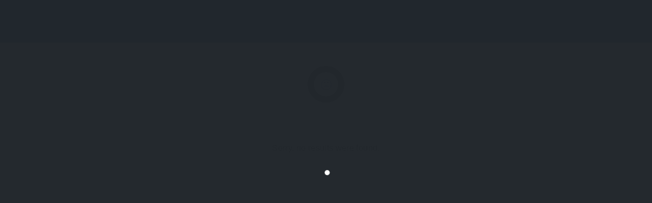

--- FILE ---
content_type: text/html; charset=UTF-8
request_url: https://mappians.com/listing_region/argentina/
body_size: 84495
content:
<!DOCTYPE html><html lang="en-US" prefix="og: https://ogp.me/ns#"><head><script data-no-optimize="1">var litespeed_docref=sessionStorage.getItem("litespeed_docref");litespeed_docref&&(Object.defineProperty(document,"referrer",{get:function(){return litespeed_docref}}),sessionStorage.removeItem("litespeed_docref"));</script> <link rel="shortcut icon"type="image/x-icon" href="data:image/x-icon;,"><meta charset="UTF-8"><meta http-equiv="X-UA-Compatible" content="IE=edge"><meta http-equiv="Content-Type" content="text/html; charset=utf-8" /><meta name="viewport" content="width=device-width, initial-scale=1.0" /><link rel="profile" href="https://gmpg.org/xfn/11"> <script type="litespeed/javascript">window.JetpackScriptData={"site":{"icon":"https://i0.wp.com/mappians.com/wp-content/uploads/2023/05/cropped-mappian-logo-shadow.png?fit=512%2C512\u0026ssl=1\u0026w=64","title":"Mappians","host":"unknown","is_wpcom_platform":!1}}</script> <script type="litespeed/javascript">window._wca=window._wca||[]</script> <title>Argentina &ndash; Mappians</title><meta name="description" content="Find anything &amp; go anywhere. Discover &amp; explore hotels, resorts, shops, businesses, restaurants &amp; attractions etc."/><meta name="robots" content="follow, noindex"/><meta property="og:locale" content="en_US" /><meta property="og:type" content="article" /><meta property="og:title" content="Argentina &ndash; Mappians" /><meta property="og:description" content="Find anything &amp; go anywhere. Discover &amp; explore hotels, resorts, shops, businesses, restaurants &amp; attractions etc." /><meta property="og:url" content="https://mappians.com/listing_region/argentina/" /><meta property="og:site_name" content="Mappians.com" /><meta property="article:publisher" content="https://www.facebook.com/mappians" /><meta property="og:image" content="https://i0.wp.com/mappians.com/wp-content/uploads/2023/07/Cover.png" /><meta property="og:image:secure_url" content="https://i0.wp.com/mappians.com/wp-content/uploads/2023/07/Cover.png" /><meta property="og:image:width" content="1024" /><meta property="og:image:height" content="576" /><meta property="og:image:alt" content="Mappians big cover picture - business map" /><meta property="og:image:type" content="image/png" /><meta name="twitter:card" content="summary_large_image" /><meta name="twitter:title" content="Argentina &ndash; Mappians" /><meta name="twitter:description" content="Find anything &amp; go anywhere. Discover &amp; explore hotels, resorts, shops, businesses, restaurants &amp; attractions etc." /><meta name="twitter:site" content="@mappians1" /><meta name="twitter:image" content="https://i0.wp.com/mappians.com/wp-content/uploads/2023/07/Cover.png" /> <script type="application/ld+json" class="rank-math-schema">{"@context":"https://schema.org","@graph":[{"@type":"Organization","@id":"https://mappians.com/#organization","name":"Mappians.com","url":"https://mappians.com","sameAs":["https://www.facebook.com/mappians","https://twitter.com/mappians1","https://www.instagram.com/mappians.official","https://www.pinterest.com/mappians","https://www.youtube.com/@mappians","https://www.tiktok.com/@mappians.com"],"email":"support@mappians.com","logo":{"@type":"ImageObject","@id":"https://mappians.com/#logo","url":"https://mappians.com/wp-content/uploads/2023/05/mappian-logo-shadow.png","contentUrl":"https://mappians.com/wp-content/uploads/2023/05/mappian-logo-shadow.png","caption":"Mappians.com","inLanguage":"en-US","width":"512","height":"512"}},{"@type":"WebSite","@id":"https://mappians.com/#website","url":"https://mappians.com","name":"Mappians.com","alternateName":"Digital Map","publisher":{"@id":"https://mappians.com/#organization"},"inLanguage":"en-US"},{"@type":"BreadcrumbList","@id":"https://mappians.com/listing_region/argentina/#breadcrumb","itemListElement":[{"@type":"ListItem","position":"1","item":{"@id":"https://mappians.com","name":"Home"}},{"@type":"ListItem","position":"2","item":{"@id":"https://mappians.com/listing_region/argentina/","name":"Argentina"}}]},{"@type":"CollectionPage","@id":"https://mappians.com/listing_region/argentina/#webpage","url":"https://mappians.com/listing_region/argentina/","name":"Argentina &ndash; Mappians","isPartOf":{"@id":"https://mappians.com/#website"},"inLanguage":"en-US","breadcrumb":{"@id":"https://mappians.com/listing_region/argentina/#breadcrumb"}}]}</script> <link rel='dns-prefetch' href='//stats.wp.com' /><link rel='dns-prefetch' href='//www.googletagmanager.com' /><link rel='dns-prefetch' href='//fonts.googleapis.com' /><link rel='dns-prefetch' href='//pagead2.googlesyndication.com' /><link rel='preconnect' href='//i0.wp.com' /><link rel="alternate" type="application/rss+xml" title="Mappians &raquo; Feed" href="https://mappians.com/feed/" /><link rel="alternate" type="application/rss+xml" title="Mappians &raquo; Comments Feed" href="https://mappians.com/comments/feed/" /><link rel="alternate" type="application/rss+xml" title="Mappians &raquo; Argentina Listing region Feed" href="https://mappians.com/listing_region/argentina/feed/" /><style id='wp-img-auto-sizes-contain-inline-css'>img:is([sizes=auto i],[sizes^="auto," i]){contain-intrinsic-size:3000px 1500px}
/*# sourceURL=wp-img-auto-sizes-contain-inline-css */</style><link data-optimized="2" rel="stylesheet" href="https://mappians.com/wp-content/litespeed/css/cb2620debb0bddd3461e4b0b1771a327.css?ver=85058" /><style id='global-styles-inline-css'>:root{--wp--preset--aspect-ratio--square: 1;--wp--preset--aspect-ratio--4-3: 4/3;--wp--preset--aspect-ratio--3-4: 3/4;--wp--preset--aspect-ratio--3-2: 3/2;--wp--preset--aspect-ratio--2-3: 2/3;--wp--preset--aspect-ratio--16-9: 16/9;--wp--preset--aspect-ratio--9-16: 9/16;--wp--preset--color--black: #000000;--wp--preset--color--cyan-bluish-gray: #abb8c3;--wp--preset--color--white: #ffffff;--wp--preset--color--pale-pink: #f78da7;--wp--preset--color--vivid-red: #cf2e2e;--wp--preset--color--luminous-vivid-orange: #ff6900;--wp--preset--color--luminous-vivid-amber: #fcb900;--wp--preset--color--light-green-cyan: #7bdcb5;--wp--preset--color--vivid-green-cyan: #00d084;--wp--preset--color--pale-cyan-blue: #8ed1fc;--wp--preset--color--vivid-cyan-blue: #0693e3;--wp--preset--color--vivid-purple: #9b51e0;--wp--preset--color--very-dark-gray: #23282d;--wp--preset--color--strong-red: #ab0303;--wp--preset--color--strong-green: #0e490b;--wp--preset--color--royal-blue: #2489d3;--wp--preset--color--strong-magenta: #861890;--wp--preset--color--very-light-gray: #eee;--wp--preset--color--very-light-red: #f9e8e8;--wp--preset--color--very-light-green: #e6f9e5;--wp--preset--color--very-light-blue: #e7f2f5;--wp--preset--color--very-light-yellow: #f8f9cd;--wp--preset--gradient--vivid-cyan-blue-to-vivid-purple: linear-gradient(135deg,rgb(6,147,227) 0%,rgb(155,81,224) 100%);--wp--preset--gradient--light-green-cyan-to-vivid-green-cyan: linear-gradient(135deg,rgb(122,220,180) 0%,rgb(0,208,130) 100%);--wp--preset--gradient--luminous-vivid-amber-to-luminous-vivid-orange: linear-gradient(135deg,rgb(252,185,0) 0%,rgb(255,105,0) 100%);--wp--preset--gradient--luminous-vivid-orange-to-vivid-red: linear-gradient(135deg,rgb(255,105,0) 0%,rgb(207,46,46) 100%);--wp--preset--gradient--very-light-gray-to-cyan-bluish-gray: linear-gradient(135deg,rgb(238,238,238) 0%,rgb(169,184,195) 100%);--wp--preset--gradient--cool-to-warm-spectrum: linear-gradient(135deg,rgb(74,234,220) 0%,rgb(151,120,209) 20%,rgb(207,42,186) 40%,rgb(238,44,130) 60%,rgb(251,105,98) 80%,rgb(254,248,76) 100%);--wp--preset--gradient--blush-light-purple: linear-gradient(135deg,rgb(255,206,236) 0%,rgb(152,150,240) 100%);--wp--preset--gradient--blush-bordeaux: linear-gradient(135deg,rgb(254,205,165) 0%,rgb(254,45,45) 50%,rgb(107,0,62) 100%);--wp--preset--gradient--luminous-dusk: linear-gradient(135deg,rgb(255,203,112) 0%,rgb(199,81,192) 50%,rgb(65,88,208) 100%);--wp--preset--gradient--pale-ocean: linear-gradient(135deg,rgb(255,245,203) 0%,rgb(182,227,212) 50%,rgb(51,167,181) 100%);--wp--preset--gradient--electric-grass: linear-gradient(135deg,rgb(202,248,128) 0%,rgb(113,206,126) 100%);--wp--preset--gradient--midnight: linear-gradient(135deg,rgb(2,3,129) 0%,rgb(40,116,252) 100%);--wp--preset--font-size--small: 13px;--wp--preset--font-size--medium: 20px;--wp--preset--font-size--large: 36px;--wp--preset--font-size--x-large: 42px;--wp--preset--spacing--20: 0.44rem;--wp--preset--spacing--30: 0.67rem;--wp--preset--spacing--40: 1rem;--wp--preset--spacing--50: 1.5rem;--wp--preset--spacing--60: 2.25rem;--wp--preset--spacing--70: 3.38rem;--wp--preset--spacing--80: 5.06rem;--wp--preset--shadow--natural: 6px 6px 9px rgba(0, 0, 0, 0.2);--wp--preset--shadow--deep: 12px 12px 50px rgba(0, 0, 0, 0.4);--wp--preset--shadow--sharp: 6px 6px 0px rgba(0, 0, 0, 0.2);--wp--preset--shadow--outlined: 6px 6px 0px -3px rgb(255, 255, 255), 6px 6px rgb(0, 0, 0);--wp--preset--shadow--crisp: 6px 6px 0px rgb(0, 0, 0);}:where(.is-layout-flex){gap: 0.5em;}:where(.is-layout-grid){gap: 0.5em;}body .is-layout-flex{display: flex;}.is-layout-flex{flex-wrap: wrap;align-items: center;}.is-layout-flex > :is(*, div){margin: 0;}body .is-layout-grid{display: grid;}.is-layout-grid > :is(*, div){margin: 0;}:where(.wp-block-columns.is-layout-flex){gap: 2em;}:where(.wp-block-columns.is-layout-grid){gap: 2em;}:where(.wp-block-post-template.is-layout-flex){gap: 1.25em;}:where(.wp-block-post-template.is-layout-grid){gap: 1.25em;}.has-black-color{color: var(--wp--preset--color--black) !important;}.has-cyan-bluish-gray-color{color: var(--wp--preset--color--cyan-bluish-gray) !important;}.has-white-color{color: var(--wp--preset--color--white) !important;}.has-pale-pink-color{color: var(--wp--preset--color--pale-pink) !important;}.has-vivid-red-color{color: var(--wp--preset--color--vivid-red) !important;}.has-luminous-vivid-orange-color{color: var(--wp--preset--color--luminous-vivid-orange) !important;}.has-luminous-vivid-amber-color{color: var(--wp--preset--color--luminous-vivid-amber) !important;}.has-light-green-cyan-color{color: var(--wp--preset--color--light-green-cyan) !important;}.has-vivid-green-cyan-color{color: var(--wp--preset--color--vivid-green-cyan) !important;}.has-pale-cyan-blue-color{color: var(--wp--preset--color--pale-cyan-blue) !important;}.has-vivid-cyan-blue-color{color: var(--wp--preset--color--vivid-cyan-blue) !important;}.has-vivid-purple-color{color: var(--wp--preset--color--vivid-purple) !important;}.has-black-background-color{background-color: var(--wp--preset--color--black) !important;}.has-cyan-bluish-gray-background-color{background-color: var(--wp--preset--color--cyan-bluish-gray) !important;}.has-white-background-color{background-color: var(--wp--preset--color--white) !important;}.has-pale-pink-background-color{background-color: var(--wp--preset--color--pale-pink) !important;}.has-vivid-red-background-color{background-color: var(--wp--preset--color--vivid-red) !important;}.has-luminous-vivid-orange-background-color{background-color: var(--wp--preset--color--luminous-vivid-orange) !important;}.has-luminous-vivid-amber-background-color{background-color: var(--wp--preset--color--luminous-vivid-amber) !important;}.has-light-green-cyan-background-color{background-color: var(--wp--preset--color--light-green-cyan) !important;}.has-vivid-green-cyan-background-color{background-color: var(--wp--preset--color--vivid-green-cyan) !important;}.has-pale-cyan-blue-background-color{background-color: var(--wp--preset--color--pale-cyan-blue) !important;}.has-vivid-cyan-blue-background-color{background-color: var(--wp--preset--color--vivid-cyan-blue) !important;}.has-vivid-purple-background-color{background-color: var(--wp--preset--color--vivid-purple) !important;}.has-black-border-color{border-color: var(--wp--preset--color--black) !important;}.has-cyan-bluish-gray-border-color{border-color: var(--wp--preset--color--cyan-bluish-gray) !important;}.has-white-border-color{border-color: var(--wp--preset--color--white) !important;}.has-pale-pink-border-color{border-color: var(--wp--preset--color--pale-pink) !important;}.has-vivid-red-border-color{border-color: var(--wp--preset--color--vivid-red) !important;}.has-luminous-vivid-orange-border-color{border-color: var(--wp--preset--color--luminous-vivid-orange) !important;}.has-luminous-vivid-amber-border-color{border-color: var(--wp--preset--color--luminous-vivid-amber) !important;}.has-light-green-cyan-border-color{border-color: var(--wp--preset--color--light-green-cyan) !important;}.has-vivid-green-cyan-border-color{border-color: var(--wp--preset--color--vivid-green-cyan) !important;}.has-pale-cyan-blue-border-color{border-color: var(--wp--preset--color--pale-cyan-blue) !important;}.has-vivid-cyan-blue-border-color{border-color: var(--wp--preset--color--vivid-cyan-blue) !important;}.has-vivid-purple-border-color{border-color: var(--wp--preset--color--vivid-purple) !important;}.has-vivid-cyan-blue-to-vivid-purple-gradient-background{background: var(--wp--preset--gradient--vivid-cyan-blue-to-vivid-purple) !important;}.has-light-green-cyan-to-vivid-green-cyan-gradient-background{background: var(--wp--preset--gradient--light-green-cyan-to-vivid-green-cyan) !important;}.has-luminous-vivid-amber-to-luminous-vivid-orange-gradient-background{background: var(--wp--preset--gradient--luminous-vivid-amber-to-luminous-vivid-orange) !important;}.has-luminous-vivid-orange-to-vivid-red-gradient-background{background: var(--wp--preset--gradient--luminous-vivid-orange-to-vivid-red) !important;}.has-very-light-gray-to-cyan-bluish-gray-gradient-background{background: var(--wp--preset--gradient--very-light-gray-to-cyan-bluish-gray) !important;}.has-cool-to-warm-spectrum-gradient-background{background: var(--wp--preset--gradient--cool-to-warm-spectrum) !important;}.has-blush-light-purple-gradient-background{background: var(--wp--preset--gradient--blush-light-purple) !important;}.has-blush-bordeaux-gradient-background{background: var(--wp--preset--gradient--blush-bordeaux) !important;}.has-luminous-dusk-gradient-background{background: var(--wp--preset--gradient--luminous-dusk) !important;}.has-pale-ocean-gradient-background{background: var(--wp--preset--gradient--pale-ocean) !important;}.has-electric-grass-gradient-background{background: var(--wp--preset--gradient--electric-grass) !important;}.has-midnight-gradient-background{background: var(--wp--preset--gradient--midnight) !important;}.has-small-font-size{font-size: var(--wp--preset--font-size--small) !important;}.has-medium-font-size{font-size: var(--wp--preset--font-size--medium) !important;}.has-large-font-size{font-size: var(--wp--preset--font-size--large) !important;}.has-x-large-font-size{font-size: var(--wp--preset--font-size--x-large) !important;}
/*# sourceURL=global-styles-inline-css */</style><style id='classic-theme-styles-inline-css'>/*! This file is auto-generated */
.wp-block-button__link{color:#fff;background-color:#32373c;border-radius:9999px;box-shadow:none;text-decoration:none;padding:calc(.667em + 2px) calc(1.333em + 2px);font-size:1.125em}.wp-block-file__button{background:#32373c;color:#fff;text-decoration:none}
/*# sourceURL=/wp-includes/css/classic-themes.min.css */</style><style id='woocommerce-layout-inline-css'>.infinite-scroll .woocommerce-pagination {
		display: none;
	}
/*# sourceURL=woocommerce-layout-inline-css */</style><style id='woocommerce-inline-inline-css'>.woocommerce form .form-row .required { visibility: visible; }
/*# sourceURL=woocommerce-inline-inline-css */</style><style id='listar-main-style-inline-css'>body,#content,.listar-hidden-footer #content,.job_listing > section,.listar-gallery-slideshow-separator{background-color:#f4f4f4;}
body,.leaflet-cluster,.marker-cluster div,.leaflet-pop-category,.leaflet-pop-title,.listar-search-categories .listar-listing-categories a,.leaflet-pop-address,.page-template-front-page .listar-widget-subtitle,.listar-page-subtitle,.listar-listing-amenities-wrapper h5,#reply-title small,blockquote p cite,.wp-block-quote p cite,.wp-block-quote p footer,.widget li h3,h3 label,.listar-testimonial-review-text,.listar-listing-amenities-inner a,.single-product .summary.entry-summary .price del .woocommerce-Price-amount.amount,.listar-booking-popup .summary.entry-summary .price del .woocommerce-Price-amount.amount,.listar-panel-form>.panel-heading a,.listar-popup-rating,.listar-listing-rating,.listar-rating-count,.author-avatar ~ .listar-post-by-name .listar-author-name,.button,.listar-woo-product-card .listar-card-content .listar-ribbon,.listar-review-popup .listar-panel-form #reply-title{font-family:"Open Sans",sans-serif,serif; font-weight: normal;}h1,h2,h3,h4,h5,h6,.listar-logo a,.wp-block-cover-text,.listar-author-name,.post-data,.listar-popup-title div,.widget-title,.listar-card-content-title,.entry-content .listar-card-content-title,.listar-term-text,.listar-ribbon,.wcfm_dashboard_item_title,.listar-post-social-share-label,.woocommerce-MyAccount-navigation-link a,.woocommerce-edit-account legend,label[for*="wc_bookings_field"],label[for*="wc-bookings"],.wc-bookings-date-picker .label,.single-product .summary.entry-summary p.price,.single-product .summary.entry-summary span.price,.listar-booking-popup .summary.entry-summary p.price,.listar-booking-popup .summary.entry-summary span.price,.ui-datepicker-title,.listar-booking-permalink,.reviews_heading,.rating_number,.user_rated,#wcfmmp-store .tab_area .tab_links li a,#wcfmmp-store .user_name,#wcfmmp-store #wcfm_store_header h1.wcfm_store_title,.woocommerce-ResetPassword.lost_reset_password label,.listar-page-header-content .listar-post-meta-wrapper .posted-on,.listar-feature-item .listar-feature-item-title span,.entry-content table thead tr th,.comment-content table thead tr th,.listar-listing-description-text table thead tr th,strong, b, .listar-strong,.listar-clean-search-by-filters-button ~ .tooltip .tooltip-inner,.listar-clean-search-input-button ~ .tooltip .tooltip-inner,.wp-block-cover p,.wp-block-cover h2,.wp-block-cover-image p,.wp-block-cover-image h2,dt,.has-drop-cap:not(:focus)::first-letter,.has-medium-font-size,.has-large-font-size,.has-huge-font-size,blockquote p,.wp-block-quote p,.listar-package-price,.listar-author-vote,.comment-box .comment-name,#page .comment-author span.is-author,.listar-review-popup .listar-panel-form #reply-title,.listar-term-name-big,.listar-login-welcome,.listar-business-day-letter,li a.rsswidget,.listar-view-counter span,.woocommerce .product .product_meta > span,.woocommerce-page div.product .woocommerce-tabs ul.tabs li,.listar-grid-design-image-block .listar-card-category-name,.tooltip-inner,.listar-sale-price,.single-product .summary.entry-summary .price .woocommerce-Price-amount.amount,.listar-booking-popup .summary.entry-summary .price .woocommerce-Price-amount.amount,#calendar_wrap>table>caption,article caption,#comments caption,#calendar_wrap caption,#secondary caption,.listar-package-description .woocommerce-Price-amount.amount,article thead,.listar-listing-search-input-field,.listar-listing-search-menu li a,#comments thead,#calendar_wrap thead,#secondary thead,article tbody th,#comments tbody th,#calendar_wrap tbody th,#secondary tbody th,article tfoot,#comments tfoot,#calendar_wrap tfoot,#secondary tfoot,.listar-pricing-menu-items .nav-tabs>li>a,.listar-price-item-tag-label,.listar-pricing-item .listar-price-item-title,.listar-header-more-info,.listar-price-item-price-value,.listar-search-regions .listar-regions-list a.current,span.lsl-login-new-text,.listar-login-form-link,.listar-register-form-link,.listar-is-desktop.listar-ready-for-hover.listar_expansive_excerpt.listar-card-detail-row-default .listar-card-content .listar-listing-address,.listar-references-distance-metering,.listar-card-geolocated-distance,.comment-awaiting-moderation.label-info,.listar-pricing-packages-v2 .listar-package-subtitle p,.listar-listing-price-range-title,.listar-listing-average-rating,.job-manager-jobs .job_title > a{font-weight:700;font-family:"Quicksand",sans-serif,serif;}@media only screen and (max-width: 480px){.listar-search-highlight-tip-inner{font-size:15px;font-weight:700;font-family:"Quicksand",sans-serif,serif;}}
			h1 strong,
			h2 strong,
			h3 strong,
			h4 strong,
			h5 strong,
			h6 strong {
				color: rgb(47,83,191);
			}

			a,
			a:hover,
			a:focus {
				color: rgb(47,83,191);
			}

			.listar-color-design {
				box-shadow: 0 10000px rgb(47,83,191) inset;
				background-color: rgb(47,83,191);
			}

			.listar-color-text-bg {
				background-color: rgb(47,83,191);
			}

			.listar-img-left.listar-image-with-icon:after {
				box-shadow: 0 10000px rgba(47,83,191,0.6) inset;
			}

			article table caption,
			#comments table caption,
			body #calendar_wrap>table>caption,
			.wp-block-table caption,
			#wp-calendar caption {
				background-color: rgb(47,83,191);
			}

			samp {
				color: rgb(47,83,191);
			}

			.listar-more-info-links a:hover {
			        color: rgb(47,83,191);
			}

			.listar-pricing-menu-items .listar-price-list-wrapper > li.listar-pricing-item.listar-item-has-tag:after {
				border: 6px solid rgb(47,83,191);
			}

			.listar-price-item-tag-label {
				background-color: rgb(47,83,191);
			}

			.listar-price-item-price-value {
				color: rgb(47,83,191);
			}

			.site-header {
				background-color: rgb(47,83,191);
			}

			#page .listar-hero-section-title h1 span span {
				color: rgb(47,83,191);
			}

			.site-header.listar-light-design .listar-header-search-button {
				color: rgb(47,83,191);
			}

			.nav:not( .listar-footer-menu ):not( .primary-menu ) > li > a:before {
				background-color: rgb(47,83,191);
			}

			.listar-listing-search-menu li > a:hover .listar-menu-item-description {
				border: 3px solid rgb(47,83,191);
				color: rgb(47,83,191);
			}

			.listar-listing-search-menu a:hover,
			.listar-listing-search-menu a:focus {
				color: rgb(47,83,191);
			}

			.listar-light-design #site-navigation .navbar-toggle > .icon-bar,
			#site-navigation .navbar-toggle.listar-primary-navbar-mobile-visible .icon-bar {
				background-color: rgb(47,83,191);
			}

			.listar-full-dimming-overlay {
				background-color: rgb(47,83,191);
			}

			.listar-term-background-overlay {
				background-color: rgb(47,83,191);
				box-shadow: 5px 5px rgb(47,83,191);
			}

			.listar-hero-header.listar-color-design .listar-hero-header-overlay {
				background-color: rgb(47,83,191);
			}

			.listar-theme-color-stripes .listar-hero-search:after {
				background: rgb(47,83,191);
			}

			.listar-search-by-tip {
				background-color: rgb(47,83,191);
			}

			.listar-is-desktop .listar-search-by-button:hover {
				color: rgb(47,83,191);
			}

			.listar-search-by-custom-location-data-countries-select .listar-edit-nearest-me:hover {
				color: rgb(47,83,191);
			}

			.listar-search-by-popup .listar-search-by-options .listar-search-by-options-wrapper a:hover,
			.listar-search-by-popup .listar-search-by-options .listar-search-by-options-wrapper a:hover h4 {
				color: rgb(47,83,191);
			}

			.listar-search-submit:hover .listar-hero-search-icon {
				color: rgb(47,83,191);
			}

			.listar-light-design .listar-search-categories .listar-listing-categories a {
				color: rgb(47,83,191);
			}

			.listar-category-icon-box {
				background-color: rgb(47,83,191);
			}

			.listar-light-design .listar-search-categories .listar-listing-categories span svg * {
				fill: rgb(47,83,191);
			}

			.listar-search-categories .listar-more-categories:hover {
				color: rgb(47,83,191);
			}

			.listar-nav-regions:hover {
				color: rgb(47,83,191);
			}

			.listar-search-regions .listar-regions-list a.current:hover span,
			#page .listar-search-regions .listar-regions-list a.current:hover span {
				color: rgb(47,83,191);
			}

			.listar-show-regions:hover:before {
				background-color: rgb(47,83,191);
			}

			.listar-hero-header.listar-color-design .listar-hero-header-overlay {
				background-color: rgb(47,83,191);
			}

			body .button,
			.woocommerce #respond input#submit,
			.woocommerce a.button,
			.woocommerce button.button,
			.woocommerce input.button,
			.wp-block-button__link,
			.woocommerce #respond input#submit:hover,
			.woocommerce a.button:hover,
			.woocommerce button.button:hover,
			.woocommerce input.button:hover,
			.woocommerce button.button.disabled {
				background-color: rgb(47,83,191);
			}

			body .button.listar-hover-light:hover {
				color: rgb(47,83,191);
			}

			.listar-call-to-action-button .listar-color-button:hover {
				background-color: rgba(47,83,191,0.7);
			}

			body .button.listar-light-button:hover,
			body.listar-is-safari.listar-is-mobile .button.listar-light-button:hover {
				background-color: rgb(47,83,191);
			}

			body .button.listar-grey-button:hover {
				background-color: rgb(47,83,191);
			}

			body form input[type="submit"],
			body .woocommerce #respond input#submit,
			body .woocommerce a.button,
			body .woocommerce button.button,
			body .woocommerce input.button,
			body .woocommerce #respond input#submit:hover,
			body .woocommerce a.button:hover,
			body .woocommerce button.button:hover,
			body .woocommerce input.button:hover,
			body .woocommerce button.button:disabled,
			body .woocommerce button.button:disabled[disabled],
			body .woocommerce button.button:disabled:hover,
			body .woocommerce button.button:disabled[disabled]:hover,
			#add_payment_method .wc-proceed-to-checkout a.checkout-button,
			.woocommerce-cart .wc-proceed-to-checkout a.checkout-button,
			.woocommerce-checkout .wc-proceed-to-checkout a.checkout-button {
				background-color: rgb(47,83,191);
			}

			.woocommerce table.my_account_orders .woocommerce-orders-table__cell .button {
				color: rgb(47,83,191);
			}

			.listar-light-design .listar-add-listing-btn,
			.listar-user-not-logged .site-header.listar-light-design .listar-user-login {
				background-color: rgb(47,83,191);
			}

			.site-header.listar-transparent-design .listar-add-listing-btn:hover {
				background-color: rgb(47,83,191);
			}

			.site-header.listar-transparent-design .listar-user-login:hover {
				background-color: rgb(47,83,191);
			}

			.btn-info {
				background-color: rgb(47,83,191);
			}

			.listar-back-to-top {
				color: rgb(47,83,191);
			}

			.listar-back-to-top:hover {
				background: rgb(47,83,191);
			}

			.listar-separator-line {
				border-top: 1px solid rgba(47,83,191,0.4);
			}

			.listar-separator-line-dashed {
				border-top: 1px dashed rgb(47,83,191);
			}

			.listar-logged-user-menu-wrapper li.listar-logged-user-name:hover,
			.listar-logged-user-menu-wrapper li.listar-logged-user-name {
				color: rgb(47,83,191);
			}

			.listar-logged-user-menu-wrapper li a:hover {
				color: rgb(47,83,191);
			}

			.listar-logged-user-menu-wrapper li:hover {
				border-left: 3px solid rgb(47,83,191);
			}

			.listar-page-header.listar-color-cover {
				box-shadow: 0 10000px rgb(47,83,191) inset;
			}

			.listar-about-item {
				border-bottom: 1px dashed rgb(47,83,191);
			}

			.single-job_listing #page header .edit-link a span,
			.single-job_listing header .edit-link a:hover {
				color: rgb(47,83,191);
			}

			.listar-theme-color-stripes .listar-title-with-stripe:after {
				background: -moz-linear-gradient(left, rgba(47,83,191,0.7) 0%, rgba(47,83,191,0.7) 19.9%, rgba(47,83,191,1) 20%, rgba(47,83,191,1) 39.9%, rgba(47,83,191,0.7) 40%, rgba(47,83,191,0.7) 59.9%, rgba(47,83,191,1) 60%, rgba(47,83,191,1) 79.9%, rgba(47,83,191,0.7) 80%, rgba(47,83,191,0.7) 100%);
				background: -webkit-gradient(left top, right top, color-stop(0%, rgba(47,83,191,0.7)), color-stop(19.9%, rgba(47,83,191,0.7)), color-stop(20%, rgba(47,83,191,1)), color-stop(39.9%, rgba(47,83,191,1)), color-stop(40%, rgba(47,83,191,0.7)), color-stop(59.9%, rgba(47,83,191,0.7)), color-stop(60%, rgba(47,83,191,1)), color-stop(79.9%, rgba(47,83,191,1)), color-stop(80%, rgba(47,83,191,0.7)), color-stop(100%, rgba(47,83,191,0.7)));
				background: -webkit-linear-gradient(left, rgba(47,83,191,0.7) 0%, rgba(47,83,191,0.7) 19.9%, rgba(47,83,191,1) 20%, rgba(47,83,191,1) 39.9%, rgba(47,83,191,0.7) 40%, rgba(47,83,191,0.7) 59.9%, rgba(47,83,191,1) 60%, rgba(47,83,191,1) 79.9%, rgba(47,83,191,0.7) 80%, rgba(47,83,191,0.7) 100%);
				background: -o-linear-gradient(left, rgba(47,83,191,0.7) 0%, rgba(47,83,191,0.7) 19.9%, rgba(47,83,191,1) 20%, rgba(47,83,191,1) 39.9%, rgba(47,83,191,0.7) 40%, rgba(47,83,191,0.7) 59.9%, rgba(47,83,191,1) 60%, rgba(47,83,191,1) 79.9%, rgba(47,83,191,0.7) 80%, rgba(47,83,191,0.7) 100%);
				background: -ms-linear-gradient(left, rgba(47,83,191,0.7) 0%, rgba(47,83,191,0.7) 19.9%, rgba(47,83,191,1) 20%, rgba(47,83,191,1) 39.9%, rgba(47,83,191,0.7) 40%, rgba(47,83,191,0.7) 59.9%, rgba(47,83,191,1) 60%, rgba(47,83,191,1) 79.9%, rgba(47,83,191,0.7) 80%, rgba(47,83,191,0.7) 100%);
				background: linear-gradient(to right, rgba(47,83,191,0.7) 0%, rgba(47,83,191,0.7) 19.9%, rgba(47,83,191,1) 20%, rgba(47,83,191,1) 39.9%, rgba(47,83,191,0.7) 40%, rgba(47,83,191,0.7) 59.9%, rgba(47,83,191,1) 60%, rgba(47,83,191,1) 79.9%, rgba(47,83,191,0.7) 80%, rgba(47,83,191,0.7) 100%);
			}

			.listar-posts-column .listar-column-toggle-visibility {
				color: rgb(47,83,191);
			}

			.listar-light-design .listar-posts-column .listar-column-toggle-visibility {
				color: rgb(47,83,191);
			}

			.listar-aside-post .listar-aside-post-icon {
				background-color: rgb(47,83,191);
			}

			.listar-aside-post-rating {
				color: rgb(47,83,191);
			}

			.listar-aside-post a:hover .listar-aside-post-pic {
				box-shadow: 0 10000px rgb(47,83,191) inset;
			}

			.listar-is-desktop.listar-spiral-effect .listar-aside-post a:hover .listar-aside-post-pic {
			    box-shadow: 0 10000px rgba(47,83,191,0.9) inset;
			}

			.listar-aside-post-title {
				color: rgb(47,83,191);
			}

			.listar-references-navigation:hover {
				color: rgb(47,83,191);
			}

			.listar-aside-post-category ~ .listar-aside-post-region:before,
			.listar-card-category-name a ~ a:before,
			.listar-search-query:before,
			.listar-map-button-content a:before,
			.leaflet-pop-address span:before {
				background-color: rgb(47,83,191);
			}

			.listar-aside-post a .listar-single-listing-link:before,
			.listar-aside-post a .listar-show-map-popup:before {
				color: rgb(47,83,191);
			}

			.listar-aside-post a:hover .listar-show-map-popup:before,
			.listar-aside-post a:hover .listar-single-listing-link:before {
				color: rgb(47,83,191);
			}

			.listar-close-aside-listings {
				color: rgb(47,83,191);
			}

			.listar-is-desktop .listar-close-aside-listings:hover {
				background-color: rgb(47,83,191);
			}

			.listar-page-header-with-map {
				color: rgb(47,83,191);
			}

			.listar-current-page-info.listar-color-cover {
				box-shadow: 0 10000px rgb(47,83,191) inset;
			}

			.listar-no-image .listar-current-page-icon svg * {
				fill: rgb(47,83,191);
			}

			.listar-listing-flag {
				color: rgb(47,83,191);
			}

			.listar-map-button-text {
				color: rgb(47,83,191);
			}

			#page .listar-page-header-content .listar-map-button.disabled .listar-map-button-text span,
			#page .listar-page-header-content .listar-map-button.disabled:hover .listar-map-button-text span {
				color: rgb(47,83,191);
			}

			.disabled .listar-map-button-text:before {
				color: rgb(47,83,191);
			}

			.listar-map-button.hover {
				color: rgb(47,83,191);
			}

			#map.listar-color-design {
				background-color: rgb(47,83,191);
			}

			.leaflet-control a,
			.leaflet-control a:hover {
				color: rgb(47,83,191);
			}

			.listar-popup-rating {
				color: rgb(47,83,191);
			}

			.leaflet-container a.leaflet-popup-close-button,
			.leaflet-popup-coordinate-icon:before {
				color: rgb(47,83,191);
			}

			.leaflet-container a.leaflet-popup-close-button:before {
				color: rgb(47,83,191);
			}

			.leaflet-container a.leaflet-popup-close-button {
				color: rgba(47,83,191,0);
			}

			body .leaflet-popup-coordinates:hover {
				color: rgb(47,83,191);
			}

			body .leaflet-popup-coordinates:hover * {
				color: rgb(47,83,191);
			}

			.leaflet-pop-title {
				color: rgb(47,83,191);
			}

			.leaflet-div-icon {
				background-color: rgb(47,83,191);
			}

			.leaflet-marker-pin {
				background-color: rgb(47,83,191);
			}

			.listar-more-map-listing {
				color: rgb(47,83,191);
			}

			.listar-more-map-listing {
				color: rgb(47,83,191);
			}

			.listar-map-launch-wrapper .button.listar-color-button:after {
				border: 12px solid rgba(47,83,191,0.9);
			}

			.leaflet-cluster {
				color: rgb(47,83,191);
			}

			.leaflet-overlay-pane path {
				stroke: rgb(47,83,191);
				fill: rgb(47,83,191);
			}

			body .listar-card-link:hover ~ .listar-fallback-content .button.listar-light-button {
				background-color: rgb(47,83,191);
			}

			.listar-post-edit-link-card:hover {
				background-color: rgb(47,83,191);
				color: #fff
			}

			.listar-card-content .listar-card-content-date,
			.listar-card-content:hover .listar-card-content-date {
				background-color: rgb(47,83,191);
			}

			.listar-date-design-2 .listar-card-content-date:after {
				background-color: rgb(47,83,191);
			}

			.listar-card-full .listar-card-content .listar-date-design-2 .listar-card-content-date {
				background-color: rgb(47,83,191);
			}

			.listar-card-content.listar-color-cover .listar-card-content-image .listar-card-image-inner img,
			.listar-card-content.listar-color-cover .listar-card-content-image .listar-card-content-title-centralizer ~ img,
			.widget_recent_entries .listar-post-item.listar-color-cover img {
				background-color: rgb(47,83,191);
			}

			.hide-border-circles .listar-card-content .listar-card-content-image .listar-card-image-inner img,
			.hide-border-circles .listar-card-content .listar-card-content-image .listar-card-content-title-centralizer ~ img,
			.listar-card-content.listar-no-image:hover .listar-card-content-image,
			.listar-grid.listar-white-design .listar-card-content.listar-no-image:hover .listar-card-content-image .listar-card-image-inner img,
			.listar-grid.listar-white-design .listar-card-content.sticky.listar-no-image .listar-card-content-image .listar-card-image-inner img,
			.listar-grid.listar-white-design .listar-card-content.listar-no-image:hover .listar-card-content-image .listar-card-content-title-centralizer ~ img,
			.listar-grid.listar-white-design .listar-card-content.sticky.listar-no-image .listar-card-content-image .listar-card-content-title-centralizer ~ img {
				background-color: rgb(47,83,191);
			}

			.listar-is-desktop .listar-grid-design-2 .listar-card-content.listar-no-image:hover .listar-card-content-image .listar-card-image-inner img,
			.listar-is-desktop .listar-grid.listar-white-design .listar-card-content.listar-no-image:hover .listar-card-content-image .listar-card-image-inner img,
			.listar-is-desktop .listar-grid-design-2 .listar-card-content.listar-no-image:hover .listar-card-content-image .listar-card-content-title-centralizer ~ img,
			.listar-is-desktop .listar-grid.listar-white-design .listar-card-content.listar-no-image:hover .listar-card-content-image .listar-card-content-title-centralizer ~ img {
				background-color: rgb(47,83,191);
			}

			.listar-listing-rating {
				color: rgb(47,83,191);
			}

			.listar-toggle-fixed-quick-menu-wrapper a:hover {
				color: rgb(47,83,191);
			}

			.listar-is-desktop .listar-listing-header-topbar-item a:hover .listar-listing-header-topbar-icon,
			.listar-is-desktop .listar-listing-header-topbar-item a:hover .listar-listing-rating {
				background-color: rgb(47,83,191);
			}

			.listar-listing-header-stars-button .listar-no-rating:after {
				border-bottom: 2px solid rgba(47,83,191,0.82);
			}

			.listar-no-rating:after {
				border-bottom: 2px solid rgba(47,83,191,0.5);
			}

			.listar-aside-post .listar-listing-rating,
			.listar-testimonial-review-average {
				color: rgb(47,83,191);
			}

			.listar-card-content:hover .listar-card-content-image:before {
				color: rgb(47,83,191);
			}

			.listar-ribbon,
			.single-product .summary.entry-summary .price .woocommerce-Price-amount.amount,
			.listar-booking-popup .summary.entry-summary .price .woocommerce-Price-amount.amount {
				color: rgb(47,83,191);
			}

			.single-product .summary.entry-summary .price .woocommerce-Price-amount.amount.listar-ribbon,
			.listar-booking-popup .summary.entry-summary .price .woocommerce-Price-amount.amount.listar-ribbon {
				background-color: rgb(47,83,191);
			}

			.single-product .summary.entry-summary .price .woocommerce-Price-amount.amount.listar-ribbon:after,
			.listar-booking-popup .summary.entry-summary .price .woocommerce-Price-amount.amount.listar-ribbon:after {
				border-top-color: rgb(47,83,191);
				border-bottom-color: rgb(47,83,191);
			}

			.listar-featured-listing-terms a:hover .listar-ribbon,
			.listar-featured-listing-regions .listar-term-link:hover .listar-ribbon {
				color: rgb(47,83,191);
			}

			.listar-ribbon.listar-detail-ribbon {
				background-color: rgb(47,83,191);
			}

			.listar-card-content.listar-no-image .listar-ribbon {
				background-color: rgb(47,83,191);
			}

			.listar-card-content.listar-no-image .listar-ribbon:before,
			.listar-card-content.listar-no-image .listar-ribbon:after {
				border-top-color: rgb(47,83,191);
				border-bottom-color: rgb(47,83,191);
			}

			.listar-card-content.listar-no-image:hover .listar-card-content-image .listar-ribbon {
				color: rgb(47,83,191);
			}

			.listar-aside-post .listar-ribbon,
			.leaflet-popup .listar-ribbon {
				color: rgb(47,83,191);
			}

			.listar-card-content .listar-category-icon:before {
				color: rgb(47,83,191);
			}

			.listar-fill-background.listar-light-design .listar-card-content .listar-category-icon {
				color: rgb(47,83,191);
			}

			.listar-fill-background .listar-card-content .listar-category-icon:hover:before,
			.listar-fill-background.listar-light-design .listar-card-content .listar-category-icon:hover:before {
				background-color: rgb(47,83,191);
			}

			.listar-fill-background.listar-light-design .listar-card-content .listar-category-icon svg * {
				fill: rgb(47,83,191);
			}

			.listar-card-content .listar-card-data-arrow-before:before {
				color: rgb(47,83,191);
			}

			.listar-is-desktop.listar-ready-for-hover.listar_expansive_excerpt .listar-card-content:hover .listar-listing-address {
				background-color: rgb(47,83,191);
			}

			.listar-read-more-link:hover span {
				color: rgb(47,83,191);
			}

			.listar-card-category-name a {
				color: rgb(47,83,191);
			}

			.listar-grid.listar-white-design .listar-card-category-name a {
				color: rgb(47,83,191);
			}

			.listar-term-counter {
				color: rgb(47,83,191);
			}

			.listar-counters-design-1 .listar-term-counter {
				background-color: rgb(47,83,191);
			}

			.listar-more-sharing-networks-button:hover {
				background-color: rgb(47,83,191);
			}

			.listar-listing-data a.listar-whatsapp-number-active,
			.listar-listing-data a.listar-callable-phone-number-active,
			.listar-listing-data a:hover {
				color: rgb(47,83,191);
			}

			.listar-page-header-icon {
				color: rgba(47,83,191,0.85);
			}

			.listar-page-header-icon svg * {
				fill: rgb(47,83,191);
			}

			.listar-grid.listar-grid2 .listar-card-content-title,
			.listar-grid.listar-grid3 .listar-card-content-title {
				color: rgb(47,83,191);
			}

			.listar-grid.listar-grid6 .listar-card-content-title {
				color: rgb(47,83,191);
			}

			.listar-grid-icon {
				color: rgb(47,83,191);
			}

			.listar-is-desktop .listar-grid-icon:hover {
				background-color: rgb(47,83,191);
			}

			.listar-search-query span {
				color: rgb(47,83,191);
			}

			#page .dropdown-header span {
				color: rgb(47,83,191);
			}

			.open>.dropdown-toggle.btn-default,
			.open>.dropdown-toggle.btn-default:hover,
			.open>.dropdown-toggle.btn-default:focus {
				background-color: rgb(47,83,191);
			}

			.listar-dark-pricing-table .listar-featured-package .listar-package-content-inner,
			.listar-dark-pricing-table .listar-no-featured-package .listar-package-content:hover .listar-package-content-inner {
				background: rgb(47,83,191);
			}

			.listar-pricing-table .listar-listing-package .listar-package-content:hover .listar-package-title h4,
			.listar-pricing-table .listar-listing-package .listar-package-content:hover .listar-pricing-circle .listar-package-price,
			.listar-dark-pricing-table .listar-pricing-table .listar-listing-package.listar-featured-package .listar-package-title h4 {
				color: rgb(47,83,191);
			}

			.listar-pricing-table .listar-listing-package .listar-package-content:hover .listar-package-subtitle,
			.listar-pricing-packages-v2 .listar-dark-pricing-table .listar-pricing-table .listar-listing-package .listar-package-content:hover .listar-package-subtitle {
				color: rgb(47,83,191);
			}

			.listar-dark-pricing-table .listar-featured-package .listar-package-content .listar-package-price .listar-newer-price-currency {
				color: rgb(47,83,191);
			}

			.listar-dark-pricing-table .listar-package-content:hover .listar-package-price .listar-newer-price-currency {
				color: rgb(47,83,191);
			}

			.listar-pricing-table .listar-listing-package.listar-featured-package .listar-pricing-circle {
				background-color: rgb(47,83,191);
			}

			.listar-dark-pricing-table .listar-pricing-table .listar-listing-package.listar-featured-package .listar-package-price {
				color: rgb(47,83,191);
			}

			.listar-listing-package.listar-no-feat .listar-iconized-button.listar-incolor-button:hover {
				background-color: rgb(47,83,191);
			}

			.listar-dark-pricing-table .listar-featured-package .listar-package-description p:before,
			.listar-dark-pricing-table .listar-listing-package .listar-package-content:hover .listar-package-description p:before {
				color: rgb(47,83,191);
			}

			.listar-pricing-table .listar-listing-package .listar-package-content:hover .button {
				background-color: rgb(47,83,191);
			}

			.listar-pricing-packages-v2 .listar-featured-package .listar-pricing-package-image {
				border-bottom: 2px dashed rgb(47,83,191);
			}

			.listar-pricing-packages-v2 .listar-dark-pricing-table .listar-pricing-table .listar-listing-package.listar-featured-package .listar-package-content .listar-package-subtitle {
				color: rgb(47,83,191);
			}

			.listar-pricing-packages-v2 .listar-dark-pricing-table .listar-pricing-table .listar-listing-package.listar-featured-package  .listar-package-price:before {
				border: 2px dashed rgb(47,83,191);
			}

			.listar-pricing-packages-v2 .listar-dark-pricing-table .listar-pricing-table .listar-listing-package.listar-featured-package .listar-package-content:before {
				border: 2px dashed rgb(47,83,191);
			}

			.listar-featured-blog-icon {
				border-right: 1px dashed rgb(47,83,191);
			}

			.listar-featured-blog-icon svg * {
				fill: rgb(47,83,191);
			}

			.sticky .listar-sticky-border {
				border: 11px solid rgb(47,83,191);
			}

			.post-data {
				color: rgb(47,83,191);
			}

			.posts-navigation a:hover,
			.navigation a.page-numbers:hover,
			.listar-more-results:hover,
			.listar-page-links a:hover span {
				background-color: rgb(47,83,191);
			}

			.listar-post-social-share ul li a:hover {
				color: rgb(47,83,191);
			}

			.listar-comments-container h1 {
				color: rgb(47,83,191);
			}

			.listar-current-user-rating:before {
				background-color: rgb(47,83,191);
			}

			.listar-current-user-rating:after {
				color: rgb(47,83,191);
			}

			.comment-box .comment-header i:hover {
				color: rgb(47,83,191);
			}

			.comment-box .comment-name a:hover {
				color: rgb(47,83,191);
			}

			.listar-light-comments #respond .logged-in-as a:hover {
				color: rgb(47,83,191);
			}

			.listar-listing-amenities-wrapper h5 {
				color: rgb(47,83,191);
			}

			.listar-listing-amenities-inner a.listar-amenity-mobile:hover,
			.tags a:hover,
			.tagcloud a:hover {
				border: 1px solid rgba(47,83,191,0.5);
				color: rgb(47,83,191);
			}

			.listar-listing-amenities-inner a.listar-amenity-mobile:before,
			#page .listar-listing-amenities-inner span:before,
			.tags a:before,
			.tagcloud a:before,
			.listar-card-content-data li:before {
				color: rgb(47,83,191);
			}

			.listar-listing-amenities-inner a.listar-amenity-mobile svg * {
				fill: rgb(47,83,191);
			}

			.listar-panel-form>.panel-heading {
				color: rgb(47,83,191);
			}

			.listar-panel-form>.panel-heading a:hover,
			.listar-panel-form>.panel-heading a.active,
			.listar-reset-pass-button:hover {
				color: rgb(47,83,191);
			}

			.listar-login-button,
			.listar-login-button:hover,
			.listar-login-button:focus,
			.submit-button,
			.submit-button:hover,
			.submit-button:focus {
				background-color: rgb(47,83,191);
			}

			.listar-panel-form-wrapper > .listar-panel-form:before {
				background-color: rgb(47,83,191);
			}

			.listar-login-register-form .listar-panel-form-wrapper > .listar-panel-form:before {
				background-color: rgb(47,83,191);
			}

			.submit {
				background-color: rgb(47,83,191);
			}

			.submit:active,
			.submit:visited,
			.submit:focus,
			.submit:active:focus,
			.submit:link {
				background-color: rgba(47,83,191,0.8);
			}

			.btn-warning:active:focus {
				background-color: rgba(47,83,191,0.8);
			}

			.submit:hover,
			.submit:focus {
				background-color: rgba(47,83,191,0.8);
			}

			.input-group-addon,
			.input-group .form-control {
				color: rgb(47,83,191);
			}

			.listar-user-avatar {
				background-color: rgba(47,83,191,0.5);
			}

			.listar-verified-data:before {
				color: rgb(47,83,191);
			}

			.listar-page-user h3 {
				border-bottom: 1px dashed rgb(47,83,191);
			}

			.listar-user-name:before,
			.listar-user-about:before,
			.listar-user-message:before,
			.listar-user-social:before {
				background-color: rgb(47,83,191);
			}

			li a.rsswidget:hover {
				color: rgb(47,83,191);
			}

			.widget_rss .widget-title a.rsswidget:hover {
				color: rgb(47,83,191);
			}

			.widget_recent_comments li .comment-author-link:before,
			.wp-block-latest-comments__comment-author:before {
				color: rgb(47,83,191);
			}

			.widget_recent_entries a:hover .listar-post-item img {
				box-shadow:
					1000px 0 rgba(0,0,0,0.2) inset,
					2px 0 15px rgba(0,0,0,0.6),
					30px 0 rgb(47,83,191);
			}

			.widget_archive li a:before,
			.wp-block-archives li a:before {
				color: rgb(47,83,191);
			}

			.widget_product_categories a:hover,
			.listar-widget-page-link a:hover,
			.wp-block-archives li a:hover,
			.wp-block-categories li a:hover,
			.wp-block-latest-posts li a:hover,
			.widget_recent_comments li a:hover,
			.wp-block-latest-comments__comment-meta a:hover {
				color: rgb(47,83,191);
			}

			.widget.widget_categories li:hover .icon,
			.widget .listar-widget-content .listar-post-item a:hover .icon,
			.widget.widget_archive li:hover .icon {
				color: rgb(47,83,191);
			}

			.widget.widget_categories a:hover,
			.widget .listar-widget-content .listar-post-item a:hover,
			.widget.widget_archive a:hover,
			.widget_meta a:hover,
			.widget_pages a:hover,
			.widget_nav_menu a:hover,
			.widget_rss a:hover,
			.widget_product_categories a:hover,
			.listar-widget-page-link a:hover,
			.widget_recent_comments li a:hover,
			.wp-block-latest-comments__comment-meta a:hover {
				color: rgb(47,83,191);
			}

			.widget .listar-news-search .listar-widget-content:hover .listar-search-submit {
				color: rgb(47,83,191);
			}

			.widget_recent_entries a:hover .listar-post-title-wrapper .post-title {
				color: rgb(47,83,191);
			}

			.listar-page-links > .page-number {
				color: rgb(47,83,191);
			}

			.widget select:hover,
			.widget select:focus,
			.wp-block-archives-dropdown select:hover,
			.wp-block-archives-dropdown select:focus,
			.wp-block-categories select:hover,
			.wp-block-categories select:focus {
				background-image: url("data:image/svg+xml;utf8,<svg fill='rgb(47,83,191)' style='position:relative;right:5px;top:3px;' height='24' viewBox='0 0 24 24' width='24' xmlns='http://www.w3.org/2000/svg'><path d='M7 10l5 5 5-5z'/><path d='M0 0h24v24H0z' fill='none'/></svg>");
			}

			.widget_product_search form:hover button:before {
				color: rgb(47,83,191);
			}

			.listar-sidebar-right .listar-widget-page-link a:hover {
				color: rgb(47,83,191);
			}

			.widget_nav_menu .dropdown-menu>li>a:focus,
			.widget_nav_menu .dropdown-menu>li>a:hover,
			.listar-drop-down-menu-color .widget_nav_menu .dropdown-menu>li>a:focus,
			.listar-drop-down-menu-color .widget_nav_menu .dropdown-menu>li>a:hover {
				color: rgb(47,83,191);
			}

			.widget_listar_call_to_action .listar-color-design {
				box-shadow:
					0 0 100px rgba(0,0,0,0.1) inset,
					0 10000px rgb(47,83,191) inset;
			}

			.listar-testimonial-avatar:hover .listar-testimonial-avatar-inner:after,
			.listar-testimonial-avatar.current .listar-testimonial-avatar-inner:after {
				border: 12px solid rgb(47,83,191);
			}

			.listar-testimonial-avatar:hover .listar-testimonial-review-average,
			.listar-testimonial-avatar.current .listar-testimonial-review-average {
				background-color: rgb(47,83,191);
			}

			.listar-testimonial-review-text-inner {
				background-color: rgb(47,83,191);
			}

			.listar-featured-listing-terms-icon {
				border-right: 1px dashed rgb(47,83,191);
			}

			.listar-featured-listing-terms-icon svg * {
				fill: rgb(47,83,191);
			}

			.listar-is-desktop .owl-carousel .owl-nav button.owl-prev:hover:before,
			.listar-is-desktop .owl-carousel .owl-nav button.owl-next:hover:before {
				background-color: rgb(47,83,191);
			}

			.listar-cat-icon,
			.listar-taxonomy-terms-design-squared .owl-item .listar-cat-icon {
				background-color: rgb(47,83,191);
			}

			.listar-featured-listing-term-item a:hover ~ .listar-term-inner .listar-cat-icon,
			.listar-featured-listing-term-item a:hover ~ .listar-term-3d-effect-wrapper .listar-cat-icon,
			.listar-featured-listing-term-item a:hover ~ .listar-term-inner .listar-cat-icon.listar-dark-design {
				background-color: rgb(47,83,191);
			}

			#page .listar-featured-listing-term-item a:hover ~ .listar-category-counter span {
				color: rgb(47,83,191);
			}

			.listar-regions a:hover .listar-ribbon {
				color: rgb(47,83,191);
			}

			.listar-region-listings {
				background-color: rgb(47,83,191);
			}

			.listar-feature-icon svg * {
				fill: rgb(47,83,191);
			}

			.listar-feature-right-border:before,
			.listar-hovering-features .listar-feature-item a:hover ~ .listar-feature-item-inner .listar-feature-right-border:before,
			.listar-hovering-features-grey .listar-feature-item a:hover ~ .listar-feature-item-inner .listar-feature-right-border:before {
				border: 11px solid rgb(47,83,191);
			}

			.listar-feature-item img,
			.listar-feature-item i {
				color: rgb(47,83,191);
			}

			.listar-feature-item i svg * {
				fill: rgb(47,83,191);
			}

			.widget .listar-color-design .listar-site-features .listar-feature-item a:hover ~ .listar-feature-item-inner .listar-feature-item-title span {
				color: rgb(47,83,191);
			}

			.listar-features-design-2  .listar-feature-item.listar-feature-has-link a:hover ~ .listar-feature-item-inner .listar-feature-item-title span {
				color: rgb(47,83,191);
			}

			.listar-features-design-2  .listar-feature-item.listar-feature-has-link a:hover ~ .listar-feature-item-inner:after {
				background-color: rgb(47,83,191);
			}

			.widget .listar-color-design .listar-feature-item.listar-feature-has-link .listar-feature-item-inner:after {
				background-color: rgb(47,83,191);
			}

			.listar-average-review {
				background-color: rgb(47,83,191);
			}

			.listar-mood-icon {
				color: rgb(47,83,191);
			}

			.listar-listing-header-stars .listar-mood-icon {
				color: rgb(47,83,191);
			}

			#page .wpjmr-list-reviews .stars-rating span,
			#page #wpjmr-list-reviews .stars-rating span,
			#page .listar-list-reviews .stars-rating span,
			#page #listar-list-reviews .stars-rating span {
				color: rgb(47,83,191);
			}

			#wpjmr-submit-ratings .star-rating .dashicons-star-filled,
			.wpjmr-list-reviews .star-rating .dashicons-star-filled,
			#wpjmr-list-reviews .star-rating .dashicons-star-filled,
			#listar-submit-ratings .star-rating .dashicons-star-filled,
			.listar-list-reviews .star-rating .dashicons-star-filled,
			#listar-list-reviews .star-rating .dashicons-star-filled {
				color: rgb(47,83,191);
			}

			.listar-review-reputation div:before {
				color: rgb(47,83,191);
			}

			.listar-search-by-tip:before,
			.listar-current-search-by:before {
				color: rgb(47,83,191);
			}

			.listar-author-vote-mood {
				color: rgb(47,83,191);
			}

			.listar-author-vote {
				background-color: rgb(47,83,191);
			}

			.star-rating > fieldset:not(:checked) > label {
				color: rgba(47,83,191,0.8);
			}

			.star-rating > fieldset:not(:checked) > label:hover,
			.star-rating > fieldset:not(:checked) > label:hover ~ label {
				color: rgb(47,83,191);
				text-shadow: 0 0 3px rgb(47,83,191);
			}

			.listar-review-popup .listar-panel-form #reply-title,
			.listar-social-share-popup h3 {
				color: rgb(47,83,191);
			}

			.select2-container--default .select2-results__option--highlighted[aria-selected=false] {
				background-color: rgb(47,83,191);
			}

			.select2-container--default [aria-multiselectable=true] .select2-results__option[aria-selected=true]:after {
				color: rgba(47,83,191,0.4);
			}

			.select2-container--default .select2-results__option[aria-selected=true]:hover:after {
				color: rgba(47,83,191,0.6);
			}

			.select2-container--default .select2-selection--multiple .select2-selection__choice__remove {
				color: rgb(47,83,191);
			}

			.select2-container--default .select2-selection--multiple .select2-selection__choice__remove:hover {
				color: rgb(47,83,191);
			}

			#wpjmr-submit-ratings .choose-rating .star:hover,
			#wpjmr-submit-ratings .choose-rating .star:hover ~ .star,
			#wpjmr-submit-ratings .choose-rating .star.active,
			#wpjmr-submit-ratings .choose-rating .star.active ~ .star,
			#listar-submit-ratings .choose-rating .star:hover,
			#listar-submit-ratings .choose-rating .star:hover ~ .star,
			#listar-submit-ratings .choose-rating .star.active,
			#listar-submit-ratings .choose-rating .star.active ~ .star,
			.listar-review-popup .choose-rating span {
				color: rgb(47,83,191);
			}

			.listar-required-listing-field-asterisk {
				color: rgb(47,83,191);
			}

			.listar-copy-day-button ~ .tooltip.top .tooltip-arrow,
			.listar-multiple-hours-buttons a ~ .tooltip.top .tooltip-arrow {
				border-top-color: rgb(47,83,191);
			}

			.listar-copy-day-button ~ .tooltip.top .tooltip-inner,
			.listar-multiple-hours-buttons a ~ .tooltip.top .tooltip-inner {
				background-color: rgb(47,83,191);
			}

			.listar-show-more-social,
			.listar-show-hours-table {
				color: rgb(47,83,191);
			}

			#customer_details label {
				color: rgb(47,83,191);
			}

			.woocommerce #respond input#submit.alt.disabled,
			.woocommerce #respond input#submit.alt.disabled:hover,
			.woocommerce #respond input#submit.alt:disabled,
			.woocommerce #respond input#submit.alt:disabled:hover,
			.woocommerce #respond input#submit.alt:disabled[disabled],
			.woocommerce #respond input#submit.alt:disabled[disabled]:hover,
			.woocommerce a.button.alt.disabled, .woocommerce a.button.alt.disabled:hover,
			.woocommerce a.button.alt:disabled, .woocommerce a.button.alt:disabled:hover,
			.woocommerce a.button.alt:disabled[disabled],
			.woocommerce a.button.alt:disabled[disabled]:hover,
			.woocommerce button.button.alt.disabled,
			.woocommerce button.button.alt.disabled:hover,
			.woocommerce button.button.alt:disabled,
			.woocommerce button.button.alt:disabled:hover,
			.woocommerce button.button.alt:disabled[disabled],
			.woocommerce button.button.alt:disabled[disabled]:hover,
			.woocommerce input.button.alt.disabled,
			.woocommerce input.button.alt.disabled:hover,
			.woocommerce input.button.alt:disabled,
			.woocommerce input.button.alt:disabled:hover,
			.woocommerce input.button.alt:disabled[disabled],
			.woocommerce input.button.alt:disabled[disabled]:hover
			.listar-grid.woocommerce .product .button:hover {
				background-color: rgb(47,83,191);
			}

			.woocommerce ul.products li.product .listar-listing-package {
				color: rgb(47,83,191);
			}

			.post-type-archive-product .container.woopage .listar-main-block.woo-products-container .listar-listing-rating,
			.tax-product_cat .container.woopage .listar-main-block.woo-products-container .listar-listing-rating {
				background-color: rgb(47,83,191);
			}

			.woocommerce #respond input#submit.alt:hover,
			.woocommerce a.button.alt:hover,
			.woocommerce button.button.alt:hover,
			.woocommerce input.button.alt:hover,
			.woocommerce .woocommerce-breadcrumb a:hover {
				background-color: rgb(47,83,191);
			}

			.woocommerce-MyAccount-navigation-link.is-active a,
			.woocommerce-MyAccount-navigation-link a:hover,
			.woocommerce-MyAccount-navigation-link.is-active a:hover,
			.woocommerce-MyAccount-navigation-link a:focus,
			.woocommerce-MyAccount-navigation-link.is-active a:focus {
				background-color: rgb(47,83,191);
			}

			.listar-card-content .listar-category-icon,
			.listar-featured-listing .listar-card-content .listar-category-icon,
			.listar-grid.listar-white-design .listar-featured-listing .listar-card-content .listar-category-icon,
			.listar-fill-background.listar-light-design .listar-featured-listing .listar-card-content .listar-category-icon {
				background-color: rgb(47,83,191);
			}

			.listar-is-desktop .listar-card-content:hover .listar-circular-wrapper .listar-card-content-image {
				background-color: rgb(47,83,191);
			}

			.listar-is-desktop.listar-no-listing-card-hover.listar-spiral-effect .listar-card-content:hover .listar-circular-wrapper .listar-card-content-image {
				background-color: rgb(47,83,191);
			}

			.listar-card-content.sticky .listar-card-content-image,
			.listar-grid.listar-white-design .listar-card-content.listar-no-image.sticky .listar-card-content-image {
				background-color: rgb(47,83,191);
			}

			.listar-price-list-items-controls div:hover {
				color: rgb(47,83,191);
			}

			.listar-price-builder-category[data-selected="selected"] input {
				border: 2px solid rgb(47,83,191);
				color: rgb(47,83,191);
			}

			a.button-social-login,
			.widget-area a.button-social-login {
				color: rgb(47,83,191);
			}

			.woocommerce .star-rating span:before {
				color: rgb(47,83,191);
			}

			.wc-bookings-date-picker .ui-datepicker td.bookable a,
			.wc-bookings-date-picker .ui-datepicker td.ui-datepicker-current-day a,
			.wc-bookings-date-picker .ui-datepicker td.bookable-range .ui-state-default {
				background: rgb(47,83,191) !important;
			}

			.listar-footer-column .widget-title,
			.listar-footer-column .widget-title a {
				color: rgb(47,83,191);
			}

			.listar-newsletter-submit:hover:after {
				color: rgb(47,83,191);
			}

			.listar-footer-dark .listar-site-footer .widget:not([class*="widget_listar_"]).widget_calendar tbody td a,
			.widget:not([class*="widget_listar_"]).widget_calendar tbody td a {
				color: rgb(47,83,191);
			}

			.listar-do-iconify {
				background-color: rgb(47,83,191);
			}

			.listar-play-button-overlay {
				background-color:  rgba(47,83,191,0);
			}

			.listar-play-button:hover .listar-play-button-overlay {
				background-color:  rgba(47,83,191,0.7);
			}

			@media ( min-width: 768px ) {
				.listar-drop-down-menu-color .dropdown-menu {
					background-color: rgb(47,83,191);
				}

				.listar-plus-drop-down-menu:hover {
					color: rgb(47,83,191);
				}

				.listar-drop-down-menu-color #listar-primary-menu li > ul.dropdown-menu:before {
					background-color: rgb(47,83,191);
				}

				.site-header.listar-light-design .navbar-inverse .navbar-nav>li>a {
					color: rgb(47,83,191);
				}

				.navbar-inverse .navbar-nav>.active>a,
				.navbar-inverse .navbar-nav>.active>a:focus,
				.navbar-inverse .navbar-nav>.active>a:hover {
					color: rgb(47,83,191);
				}

				.dropdown-menu>li:focus>a,
				.dropdown-menu>li:hover>a,
				.dropdown .dropdown-menu>li:hover>a .caret {
					color: rgb(47,83,191);
				}

				.dropdown-menu>li>a:before {
					background-color: rgb(47,83,191);
				}

				#listar-primary-menu .dropdown .dropdown>li:focus>a .caret,
				#listar-primary-menu .dropdown .dropdown>li:hover>a .caret {
					color: rgb(47,83,191);
				}

				.listar-light-comments .comment-box .comment-header i {
					color: rgb(47,83,191);
				}

				.listar-light-comments .comment-box .comment-header i:hover {
					background-color: rgb(47,83,191);
				}

				.entry-content .widget_listar_call_to_action .listar-background-theme-color.listar-2-cols-boxed-half {
					box-shadow:
						0 0 100px rgba(0,0,0,0.1) inset,
						0 10000px rgb(47,83,191) inset !important;
				}
			}

			@media ( max-width: 767px ) {
				.navbar-header.listar-primary-navbar-mobile-visible > .listar-logged-user-name span {
					color: rgb(47,83,191);
				}

				.page-template-front-page.listar-frontpage-topbar-transparent.listar-topbar-default-color.listar-user-not-logged .site-header.listar-light-design .navbar-inverse .listar-user-login,
				.listar-user-not-logged .site-header .listar-primary-navbar-mobile-visible .listar-user-buttons.listar-user-buttons-responsive .listar-user-login {
					color: rgb(47,83,191);
				}

				.page-template-front-page.listar-frontpage-topbar-transparent.listar-topbar-default-color.listar-user-not-logged .site-header.listar-light-design .navbar-inverse .listar-user-login:before,
				.listar-user-not-logged .site-header .listar-primary-navbar-mobile-visible .listar-user-buttons.listar-user-buttons-responsive .listar-user-login:before {
					color: rgb(47,83,191);
				}

				.listar-topbar-default-color.listar-light-design #site-navigation .navbar-toggle.listar-primary-navbar-mobile-visible > .icon-bar,
				.listar-topbar-default-color #site-navigation .navbar-toggle.listar-primary-navbar-mobile-visible .icon-bar {
					background-color: rgb(47,83,191);
				}

				.site-header .navbar-nav>li>.dropdown-menu:before {
					background-color: rgb(47,83,191);
				}

				.navbar-inverse .navbar-nav>li>a:hover,
				.navbar-inverse .navbar-nav .open .dropdown-menu>li>a:hover,
				.navbar-inverse .navbar-nav li>a[aria-expanded="true"],
				.navbar-inverse .navbar-nav li>a[aria-expanded="true"]:hover,
				.navbar-inverse .navbar-nav li>a[aria-expanded="true"]:focus,
				.navbar-inverse .navbar-nav .open .dropdown-menu>li>a[aria-expanded="true"],
				.navbar-inverse .navbar-nav .open .dropdown-menu>li>a[aria-expanded="true"]:hover,
				.dropdown .dropdown-menu>li>a[aria-expanded="true"] .caret,
				.dropdown .dropdown-menu>li>a[aria-expanded="true"]:hover .caret {
					color: rgb(47,83,191);
				}
			}

			@media ( min-width: 660px ) {
				.listar-listing-categories-wrapper:before {
					box-shadow:
						-20px -15px 15px rgba(0,0,0,0.2),
						-8px -8px 8px rgba(0,0,0,0.1),
						20px -15px 15px rgba(0,0,0,0.2),
						8px -8px 8px rgba(0,0,0,0.1),
						20px -20px rgba(47,83,191,0),
						20px -20px 30px rgba(0,0,0,0),
						-20px 20px rgba(47,83,191,0),
						-20px 20px 30px rgba(0,0,0,0),
						0 0 80px rgba(255,255,255,0.0) inset;
				}
			}

			@media only screen and ( max-width: 480px ) {
				.listar-open-regions-list .listar-search-regions .listar-regions-list a.current span,
				#page .listar-open-regions-list .listar-search-regions .listar-regions-list a.current span {
					color: rgb(47,83,191);
				}
			}

			#wcfmmp-store .user_rated {
				background-color: rgb(47,83,191) !important;
			}

			#wcfmmp-store .rating_number {
				background-color: rgb(47,83,191);
			}

			#wcfmmp-store .reviews_heading a,
			#wcfmmp-store .reviews_count a,
			.wcfmmp_store_hours .wcfmmp-store-hours-day {
				color: rgb(47,83,191) !important;
			}

			#wcfmmp-store .add_review button:hover,
			#wcfmmp-store .bd_icon_box .follow:hover,
			#wcfmmp-store .bd_icon_box:hover .wcfm_store_enquiry:hover,
			#wcfmmp-store .bd_icon_box .wcfm_store_chatnow:hover,
			#wcfmmp-stores-wrap ul.wcfmmp-store-wrap li .store-data p.store-enquiry a.wcfm_catalog_enquiry:hover,
			#wcfmmp-stores-wrap .store-footer a.wcfmmp-visit-store:hover,
			.wcfm_popup_wrapper .wcfm_popup_button:hover,
			#wcfmmp-store .add_review button:hover {
				background-color: rgb(47,83,191) !important;
			}

			#wcfmmp-store .woocommerce-product-search:hover button:before {
				color: rgb(47,83,191);
			}

		.listar-hero-header.listar-transparent-design.listar-front-header .listar-hero-header-overlay { background-color: transparent;background: -webkit-linear-gradient(top, rgba(0,0,0,0.4) 35%, rgba(10,0,0,0.6) 100%);background: -o-linear-gradient(top, rgba(0,0,0,0.4) 35%, rgba(10,0,0,0.6) 100%);background: -ms-linear-gradient(top, rgba(0,0,0,0.4) 35%, rgba(10,0,0,0.6) 100%);background: linear-gradient(to bottom, rgba(0,0,0,0.4) 35%, rgba(10,0,0,0.6) 100%); }.listar-hero-header.listar-transparent-design.listar-search-popup .listar-hero-header-overlay { background-color: transparent;background: -webkit-linear-gradient(top, rgba(10,2,2,0.2) 35%, rgba(37,26,239,0.75) 100%);background: -o-linear-gradient(top, rgba(10,2,2,0.2) 35%, rgba(37,26,239,0.75) 100%);background: -ms-linear-gradient(top, rgba(10,2,2,0.2) 35%, rgba(37,26,239,0.75) 100%);background: linear-gradient(to bottom, rgba(10,2,2,0.2) 35%, rgba(37,26,239,0.75) 100%); }.listar-hero-header.listar-transparent-design.listar-search-by-popup .listar-hero-header-overlay { background-color: transparent;background: -webkit-linear-gradient(top, rgba(0,0,0,0.45) 35%, rgba(0,0,0,0.45) 100%);background: -o-linear-gradient(top, rgba(0,0,0,0.45) 35%, rgba(0,0,0,0.45) 100%);background: -ms-linear-gradient(top, rgba(0,0,0,0.45) 35%, rgba(0,0,0,0.45) 100%);background: linear-gradient(to bottom, rgba(0,0,0,0.45) 35%, rgba(0,0,0,0.45) 100%); }
			.listar-hero-header.listar-transparent-design.listar-login-popup .listar-hero-header-overlay {
				background-color: rgba(10,10,10,0.5);
			}

			.listar-hero-header.listar-transparent-design.listar-review-popup .listar-hero-header-overlay {
				background-color: rgba(0,0,0,0.5);
			}

			.listar-hero-header.listar-transparent-design.listar-report-popup .listar-hero-header-overlay {
				background-color: rgba(0,0,0,0.5);
			}
		.listar-fallback-menu-background { background-color: rgb(0,67,150); }.listar-footer-menu-wrapper { background-color: rgb(28,26,43); }.listar-footer-dark .listar-site-footer { background-color: rgb(35,40,45); }.listar-site-footer .listar-footer-credits { background-color: rgb(31,32,45); } @media ( min-width: 768px ) { .listar-header-search-button:before { background: linear-gradient(124deg, #7932d1, #2664c9, #008c7d, #c78107, #c71674); background-size: 5000% 5000%; } } body,#content,#primary,.listar-hidden-footer #content{background-color:#f4f4f4;}.comment.depth-5 .reply-the-comment{display: none;}body,#content,.listar-hidden-footer #content{background-color:#f4f4f4;}.site-header .listar-logo img {height:44px;}@media (max-width: 767px) {.site-header .listar-logo img{height:60px;}}.listar-loading-holder{background-color:rgba(35,40,45,.99) !important;}body{overflow-x:hidden}.listar-loading-holder{position:fixed;background-color:rgba(25,30,35,.99);position:fixed;height:100%;width:100%;z-index:50000;top:0;left:0;text-align:center;opacity:1}.listar-disable-loading-overlay .listar-loading-holder{display:none}.listar-loaded .listar-loading-holder{-webkit-animation:cssAnimation .8s forwards;-moz-animation:cssAnimation .8s forwards;-ms-animation:cssAnimation .8s forwards;-o-animation:cssAnimation .8s forwards;animation:cssAnimation .8s forwards}@keyframes cssAnimation{0%{opacity:1}99.9%{opacity:0}100%{opacity:0;display:none;visibility:hidden}}@-moz-keyframes cssAnimation{0%{opacity:1}99.9%{opacity:0}100%{opacity:0;display:none;visibility:hidden}}@-webkit-keyframes cssAnimation{0%{opacity:1}99.9%{opacity:0}100%{opacity:0;display:none;visibility:hidden}}@-ms-keyframes cssAnimation{0%{opacity:1}99.9%{opacity:0}100%{opacity:0;display:none;visibility:hidden}}@-o-keyframes cssAnimation{0%{opacity:1}99.9%{opacity:0}100%{opacity:0;display:none;visibility:hidden}}.listar-loading-holder.listar-loading-hide{opacity:0}.listar-loading{position:relative;top:50%;margin-top:-22px}.listar-loading-ring{position:relative;width:46px;height:46px;margin:0 auto;border:4px solid transparent;border-radius:100%}.listar-loading-ball-holder{position:absolute;width:12px;height:38px;left:13px;top:0;-webkit-animation:do-loading 1.3s linear infinite;-moz-animation:do-loading 1.3s linear infinite;-ms-animation:do-loading 1.3s linear infinite;-o-animation:do-loading 1.3s linear infinite;animation:do-loading 1.3s linear infinite}.listar-loading-ball{position:absolute;top:-7px;left:0;width:10px;height:10px;border-radius:100%;background:#fff}@keyframes do-loading{0%{-webkit-transform:rotate(0);-moz-transform:rotate(0);-ms-transform:rotate(0);-o-transform:rotate(0);transform:rotate(0)}100%{-webkit-transform:rotate(360deg);-moz-transform:rotate(360deg);-ms-transform:rotate(360deg);-o-transform:rotate(360deg);transform:rotate(360deg)}}@-moz-keyframes do-loading{0%{-webkit-transform:rotate(0);-moz-transform:rotate(0);-ms-transform:rotate(0);-o-transform:rotate(0);transform:rotate(0)}100%{-webkit-transform:rotate(360deg);-moz-transform:rotate(360deg);-ms-transform:rotate(360deg);-o-transform:rotate(360deg);transform:rotate(360deg)}}@-webkit-keyframes do-loading{0%{-webkit-transform:rotate(0);-moz-transform:rotate(0);-ms-transform:rotate(0);-o-transform:rotate(0);transform:rotate(0)}100%{-webkit-transform:rotate(360deg);-moz-transform:rotate(360deg);-ms-transform:rotate(360deg);-o-transform:rotate(360deg);transform:rotate(360deg)}}@-ms-keyframes do-loading{0%{-webkit-transform:rotate(0);-moz-transform:rotate(0);-ms-transform:rotate(0);-o-transform:rotate(0);transform:rotate(0)}100%{-webkit-transform:rotate(360deg);-moz-transform:rotate(360deg);-ms-transform:rotate(360deg);-o-transform:rotate(360deg);transform:rotate(360deg)}}@-o-keyframes do-loading{0%{-webkit-transform:rotate(0);-moz-transform:rotate(0);-ms-transform:rotate(0);-o-transform:rotate(0);transform:rotate(0)}100%{-webkit-transform:rotate(360deg);-moz-transform:rotate(360deg);-ms-transform:rotate(360deg);-o-transform:rotate(360deg);transform:rotate(360deg)}}.listar-search-by-tip{background-color:;color:;}.listar-search-by-tip:before{color:;}
/*# sourceURL=listar-main-style-inline-css */</style><link rel='icon' id='listar-base64-favicon-css' href='[data-uri]' media='all'   sizes='32x32' /> <script type="litespeed/javascript" data-src="https://mappians.com/wp-includes/js/jquery/jquery.min.js" id="jquery-core-js"></script> <script id="lsl-frontend-js-js-extra" type="litespeed/javascript">var lsl_ajax_object={"ajax_url":"https://mappians.com/wp-admin/admin-ajax.php"}</script> <script id="wc-add-to-cart-js-extra" type="litespeed/javascript">var wc_add_to_cart_params={"ajax_url":"/wp-admin/admin-ajax.php","wc_ajax_url":"/?wc-ajax=%%endpoint%%","i18n_view_cart":"View cart","cart_url":"https://mappians.com/checkout/","is_cart":"","cart_redirect_after_add":"no"}</script> <script id="woocommerce-js-extra" type="litespeed/javascript">var woocommerce_params={"ajax_url":"/wp-admin/admin-ajax.php","wc_ajax_url":"/?wc-ajax=%%endpoint%%","i18n_password_show":"Show password","i18n_password_hide":"Hide password"}</script> <script defer='defer' src="https://stats.wp.com/s-202605.js" id="woocommerce-analytics-js" defer="defer" data-wp-strategy="defer"></script> 
 <script defer='defer' src="https://www.googletagmanager.com/gtag/js?id=GT-5TPGGPW" id="google_gtagjs-js" async></script> <script id="google_gtagjs-js-after" type="litespeed/javascript">window.dataLayer=window.dataLayer||[];function gtag(){dataLayer.push(arguments)}
gtag("set","linker",{"domains":["mappians.com"]});gtag("js",new Date());gtag("set","developer_id.dZTNiMT",!0);gtag("config","GT-5TPGGPW")</script> <link rel="https://api.w.org/" href="https://mappians.com/wp-json/" /><link rel="alternate" title="JSON" type="application/json" href="https://mappians.com/wp-json/wp/v2/listing_regions/112" /><link rel="EditURI" type="application/rsd+xml" title="RSD" href="https://mappians.com/xmlrpc.php?rsd" /><meta name="generator" content="WordPress 6.9" /><meta name="generator" content="Site Kit by Google 1.158.0" /><style>img#wpstats{display:none}</style><noscript><style>.woocommerce-product-gallery{ opacity: 1 !important; }</style></noscript><meta name="google-adsense-platform-account" content="ca-host-pub-2644536267352236"><meta name="google-adsense-platform-domain" content="sitekit.withgoogle.com"> <script type="litespeed/javascript" data-src="https://pagead2.googlesyndication.com/pagead/js/adsbygoogle.js?client=ca-pub-1609314478135567&amp;host=ca-host-pub-2644536267352236" crossorigin="anonymous"></script> <link rel="icon" href="https://i0.wp.com/mappians.com/wp-content/uploads/2023/05/cropped-mappian-logo-shadow.png?fit=192%2C192&#038;ssl=1" sizes="192x192" /><link rel="apple-touch-icon" href="https://i0.wp.com/mappians.com/wp-content/uploads/2023/05/cropped-mappian-logo-shadow.png?fit=180%2C180&#038;ssl=1" /><meta name="msapplication-TileImage" content="https://i0.wp.com/mappians.com/wp-content/uploads/2023/05/cropped-mappian-logo-shadow.png?fit=270%2C270&#038;ssl=1" /><style id="wp-custom-css">.widget img.listar-logo-footer {
	max-width: 140px;
}

.widget.widget_text .textwidget > p:first-child + p + p {
	margin-top: -10px;
}

.widget.widget_text .textwidget p + p:last-child {
	margin-top: -5px;
}

 .listar-grid-design-image-block .listar-card-content .listar-card-content-wrapper .listar-card-excerpt {
	 display: none !important;
}</style></head><body class="archive tax-job_listing_region term-argentina term-112 wp-custom-logo wp-theme-listar theme-listar woocommerce-no-js listar-not-loaded listar-show-hero-categories-box hfeed listar-can-not-manage-admin listar-has-reviews listar-has-wp-job-manager listar-addons-active listar-disable-listing-card-equalizer listar-guests-can-review listar-after-region-selected-search-immediately listar-frontpage-topbar-transparent listar-topbar-default-color listar-counters-design-1 listar-listing-card-design-rounded listar-trending-icon-design-light listar-blog-card-design-default listar-woo-product-image-design-rounded listar-listing-search-input-rounded listar-listing-search-input-filter-rounded listar-listing-rating-rounded listar-bookmarks-active listar-single-listing-big-rating-rounded listar-single-listing-mood-rounded listar-recent-post-thumbnail-rounded listar-buttons-rounded listar-launch-map-button-design-dark listar-multiple-regions-disabled listar-user-avatar-rounded listar-single-listing-pricing-range-rounded listar-map-sidebar-listing-thumbnail-rounded listar-social-network-icons-rounded listar-taxonomy-terms-design-rounded listar-partner-cards-design-default listar-feature-cards-design-rounded listar-icons-counters-terms-design-rounded listar-theme-default-stripes listar-listing-sidebar-position-left listar-user-not-logged listar-no-ajax-pagination listar-no-ajax-infinite-scroll listar-enable-loading-overlay listar-drop-down-menu-default listar-card-detail-row-default listar-hero-categories-design-marker listar-post-images-design-rounded listar-enable-listing-category-hover-animation listar-enable-big-text-hover-category-effect listar-enable-big-text-hover-region-effect listar-enable-listing-region-hover-animation listar-enable-listing-amenity-hover-animation listar-mobile-menu-default listar-footer-dark listar-no-hero-header-bottom-wave listar-no-listing-card-hover listar wcfm-theme-listar wp-job-manager-regions-no-filter"><div class="listar-loading-holder"><div class="listar-loading"><div class="listar-loading-ring"><div class="listar-loading-ball-holder"><div class="listar-loading-ball"></div></div></div></div></div><div class="listar-login-popup listar-hero-header listar-transparent-design listar-no-background-image"><div class="listar-hero-image" data-background-image="[data-uri]"></div><div class="listar-valign-form-holder listar-login-register-form"><div class="text-center listar-valign-form-content"><div class="listar-panel-form-wrapper"><div class="panel listar-panel-form"><div class="panel-heading"><div class="listar-login-heading-title">
<a href="#" class="active listar-login-form-link">
Sign In								</a></div><div class="listar-register-heading-title">
<a href="#" class="listar-register-form-link">
Register									</a></div></div><div class="panel-body"><div><div><div class="listar-register"><form id="listar-registration-form" action="https://mappians.com/" method="POST"><div class="form-field">
<input class="form-control input-lg required" name="listar_user_login" type="text" placeholder="Username"/></div><div class="form-field">
<input class="form-control input-lg required" name="listar_user_email" id="listar_user_email" type="email" placeholder="Email"/></div><div class="form-field">
<input type="hidden" name="action" value="listar_register_member"/>
<button class="btn btn-theme btn-lg" data-loading-text="Loading..." type="submit">
Sign up					</button></div>
<input type="hidden" name="listar_current_url" value="https://mappians.com/listing_region/argentina?listing_region=argentina"/>
<input type="hidden" id="register-security" name="register-security" value="9e0a14e79f" /><input type="hidden" name="_wp_http_referer" value="/listing_region/argentina/" /></form><div class="listar-errors"></div></div><div class="listar-login"><form id="listar-login-form" action="https://mappians.com/" method="post"><div class="form-field">
<input class="form-control input-lg required" name="listar_user_login" type="text" placeholder="Username"/></div><div class="form-field">
<input class="form-control input-lg required" name="listar_user_pass" id="listar_user_pass" type="password" placeholder="Password"/></div><div class="form-field">
<label for="listar_remember_login" class="listar-remember-label">
<input name="listar_remember_login" type="checkbox" id="listar_remember_login" value="forever" /> Remember me					</label>
<a href="#" class="listar-reset-pass-button">
Lost password					</a><div class="listar-clear-both"></div></div><div class="form-field">
<input type="hidden" name="action" value="listar_login_member"/>
<button class="btn btn-theme btn-lg" data-loading-text="Loading..." type="submit">
Log In					</button></div>
<input type="hidden" name="listar_current_url" value="https://mappians.com/listing_region/argentina?listing_region=argentina"/>
<input type="hidden" id="login-security" name="login-security" value="9e0a14e79f" /><input type="hidden" name="_wp_http_referer" value="/listing_region/argentina/" /></form><div class="listar-errors"></div></div><div class="listar-reset-password"><form id="listar-reset-password-form" action="https://mappians.com/" method="post"><div class="form-field">
<input class="form-control input-lg required" name="listar_user_or_email" id="listar_user_or_email" type="text" placeholder="Username or email"/></div><div class="form-field">
<input type="hidden" name="action" value="listar_reset_password"/>
<button class="btn btn-theme btn-lg" data-loading-text="Loading..." type="submit">
Get new password					</button></div>
<input type="hidden" name="listar_current_url" value="https://mappians.com/listing_region/argentina?listing_region=argentina"/>
<input type="hidden" id="password-security" name="password-security" value="9e0a14e79f" /><input type="hidden" name="_wp_http_referer" value="/listing_region/argentina/" /></form><div class="listar-errors"></div></div><div class="listar-loading-login"><p>
<i class="fa fa-refresh fa-spin"></i><br />
Loading...</p></div></div></div></div></div></div></div></div></div><div class="listar-search-by-popup listar-hero-header listar-transparent-design listar-no-background-image"><div class="listar-hero-image" data-background-image="[data-uri]" data-background-image-mobile="[data-uri]"></div><div class="listar-header-centralizer listar-nearest-me-main"><div class="listar-content-centralized listar-container-wrapper"><div class="container listar-popup-title"><div class="row"><div class="col-sm-12"><h2>
Explore by</h2></div></div></div><div class="container-fluid"><div class="row listar-search-by-options"><div class="col-sm-6 listar-search-by-options-wrapper listar-general-explore-by-options">
<a class="fa fa fa-location-circle" href="#" data-explore-by-title="Default search" data-explore-by-placeholder="What do you need?" data-explore-by-type="default" data-explore-by-order="newest"><h4>
Default search</h4><div>
Search spots by keyword(s).</div>
</a>
<a class="fa fa fa fa-scrubber" href="#" data-explore-by-title="Nearest me" data-explore-by-placeholder="Type something..." data-explore-by-type="nearest_me" data-explore-by-order="nearest_me"><h4>
Nearest me</h4><div>
Find places around your current location.</div>
</a><div class="listar-search-by-custom-location-data-countries-select listar-edit-nearest-me-wrapper hidden"><div class="listar-edit-nearest-me listar-edit-nearest-me-data">
Edit</div><div class="listar-edit-nearest-me listar-reset-nearest-me-data">
Reset</div></div>
<a class="fa fa fa-bolt" href="#" data-explore-by-title="Trending" data-explore-by-placeholder="Type something..." data-explore-by-type="trending" data-explore-by-order="trending"><h4>
Trending</h4><div>
It is happening now.</div>
</a>
<a class="fa fa fa-smile" href="#" data-explore-by-title="Best rated" data-explore-by-placeholder="Type something..." data-explore-by-type="best_rated" data-explore-by-order="best_rated"><h4>
Best rated</h4><div>
Qualified points to go.</div>
</a>
<a class="fa fa fa-bullseye-pointer" href="#" data-explore-by-title="Most viewed" data-explore-by-placeholder="Type something..." data-explore-by-type="most_viewed" data-explore-by-order="most_viewed"><h4>
Most viewed</h4><div>
The hottest listings.</div>
</a>
<a class="fa fa fa-heart-circle" href="#" data-explore-by-title="Most bookmarked" data-explore-by-placeholder="Type something..." data-explore-by-type="most_bookmarked" data-explore-by-order="most_bookmarked"><h4>
Most bookmarked</h4><div>
Places you will love.</div>
</a>
<a class="fa fa far fa-arrow-circle-right" href="#" data-explore-by-title="Near an address" data-explore-by-placeholder="Type an address..." data-explore-by-type="near_address" data-explore-by-order="near_address"><h4>
Near an address</h4><div>
Type any partial or full address to find listings nearby.</div>
</a><div class="listar-search-by-custom-location-data-countries-select"><h6>
Country:</h6>USA</div>
<a class="fa fa fa-compass" href="#" data-explore-by-title="Near a postcode" data-explore-by-placeholder="Type a postcode..." data-explore-by-type="near_postcode" data-explore-by-order="near_postcode"><h4>
Near a postcode</h4><div>
Find the nearest listings by only typing a postcode.</div>
</a><div class="listar-search-by-custom-location-data-countries-select"><h6>
Country:</h6>USA</div>
<a class="fa fa fa-question-circle" href="#" data-explore-by-title="Surprise me" data-explore-by-placeholder="Type something..." data-explore-by-type="surprise" data-explore-by-order="random"><h4>
Surprise me</h4><div>
Discover new places.</div>
</a>
<a class="fa fa fa-usd-circle" href="#" data-explore-by-title="Shop" data-explore-by-placeholder="Type something..." data-explore-by-type="shop_products" data-explore-by-order="shop_products"><h4>
Shop</h4><div>
Purchase goodies.</div>
</a>
<a class="fa fa fa-info-circle" href="#" data-explore-by-title="Blog articles" data-explore-by-placeholder="Type something..." data-explore-by-type="blog" data-explore-by-order="blog"><h4>
Blog articles</h4><div>
Find tips and tricks on our blog archive.</div>
</a></div><div class="col-sm-6 listar-search-by-options-wrapper hidden listar-nearest-me-loading"><div class="listar-nearest-me-loading-inner"><h4>
Geolocating...</h4><div class="listar-nearest-me-loading-icon"></div></div></div></div></div><div class="container listar-popup-footer"><div class="row"><div class="col-sm-12"><h4>
Set and save your favorite way to search.</h4></div></div></div></div></div><div class="listar-valign-form-holder listar-nearest-me-secondary listar-bootstrap-form hidden"><div class="text-center listar-valign-form-content"><div class="listar-panel-form-wrapper"><div class="panel listar-panel-form"><div class="panel-heading"><div class="listar-bootstrap-form-heading-title"><h4>
Improve Geolocation</h4></div></div><div class="panel-body"><div><div class="listar-not-geolocated-user hidden">
Sorry, no geolocation data could be recovered for your device. Please fill the form fields below to force the detection of your current geolocation.</div><div><div class="listar-geolocation-form-wrapper"><form id="listar-geolocation-form" action="https://mappians.com/" method="post"><div class="form-field">
<input value="" class="form-control input-lg required" name="listar_geolocated_data_address" id="listar_geolocated_data_address" type="text" placeholder="Address"/></div><div class="form-field">
<input value="" class="form-control input-lg" name="listar_geolocated_data_number" id="listar_geolocated_data_number" placeholder="Number"/></div><div class="form-field">
<input value="" class="form-control input-lg required" name="listar_geolocated_data_region" id="listar_geolocated_data_region" placeholder="City and/or state"/></div><div class="form-field">
<input value="" class="form-control input-lg required" name="listar_geolocated_data_country" id="listar_geolocated_data_country" placeholder="Country"/></div><div class="form-field hidden">
<input value="" class="form-control input-lg" type="hidden" name="listar_geolocated_data_latitude" id="listar_geolocated_data_latitude"/></div><div class="form-field hidden">
<input value="" class="form-control input-lg" type="hidden" name="listar_geolocated_data_longitude" id="listar_geolocated_data_longitude"/></div><div class="form-field">
<input type="hidden" name="action" value="listar_geolocated_data"/>
<button class="listar-submit-geolocation-data btn btn-theme btn-lg" data-button-text="Save" data-loading-text="Saving..." type="submit">
Save					</button></div></form><div class="listar-errors"></div></div></div></div></div></div></div></div></div></div><div class="listar-claim-popup listar-hero-header listar-transparent-design listar-no-background-image"><div class="listar-hero-image" data-background-image="[data-uri]" data-background-image-mobile="[data-uri]"></div><div class="listar-valign-form-holder listar-claim-primary listar-bootstrap-form"><div class="text-center listar-valign-form-content"><div class="listar-panel-form-wrapper"><div class="panel listar-panel-form"><div class="panel-heading"><div class="listar-bootstrap-form-heading-title"><h4>
Claim Validation</h4></div></div><div class="panel-body"><div><div><div class="listar-claim-form-wrapper"><form id="listar-claim-form" action="https://mappians.com/wp-content/plugins/listar-addons/inc/claim/claim-validation-text-send.php" method="post"><div class="listar-popup-text-intro">
Please provide us info to confirm the ownership and validate your claim.</div><div class="form-field"><textarea rows="4" value="" data-minimun-chars="50" class="form-control input-lg required" name="listar_claim_sender_message" id="listar_claim_sender_message"></textarea><small class="listar-claim-required-chars">Characters missing: <span class="listar-claim-missing-chars">50</span></small></div><div class="form-field hidden">
<input type="hidden" id="listar-claim-security" name="listar-claim-security" value="5c415c4ad8" /><input type="hidden" name="_wp_http_referer" value="/listing_region/argentina/" /></div><div class="form-field">
<button class="listar-submit-claim btn btn-theme btn-lg" data-button-text="Send" data-loading-text="Sending..." type="submit">
Send					</button></div></form><div id="form-message-success">Ok, message sent.</div><div id="form-message-error">Message not sent.</div></div></div></div></div></div><div class="listar-panel-form-after"></div></div></div></div></div><div class="listar-search-popup listar-hero-header listar-transparent-design listar-no-background-image"><div class="listar-hero-image" data-background-image="[data-uri]" data-background-image-mobile="[data-uri]"></div><div class="listar-search-categories listar-categories-fixed-bottom listar-hidden-category-nav"><div class="listar-listing-categories"><div class="listar-listing-categories-wrapper"><div class="listar-listing-categories-inner"><div>
<a href="https://mappians.com/listing_category/resort/" data-term-id="432"  class="listar-listing-category-link listar-has-icon" data-term-name="Resort" data-term-description="Category" data-term-image="https://i0.wp.com/mappians.com/wp-content/uploads/2023/03/resort.webp?fit=1024%2C640&#038;ssl=1" data-gradient-background="background-color: transparent;background: -webkit-linear-gradient(top, rgba(0,0,0,0) 50%, rgba(0,0,0,0.5) 100%);background: -o-linear-gradient(top, rgba(0,0,0,0) 50%, rgba(0,0,0,0.5) 100%);background: -ms-linear-gradient(top, rgba(0,0,0,0) 50%, rgba(0,0,0,0.5) 100%);background: linear-gradient(to bottom, rgba(0,0,0,0) 50%, rgba(0,0,0,0.5) 100%);" data-term-color="40,147,155" data-counter-bg-color="rgb(40,147,155)" data-counter-border-color="rgba(40,147,155,0.4)" data-term-count="32" data-term-count-hover="32 Listings"><div data-aos="fade-zoom-in" data-aos-group="header-categories"><div class="listar-category-icon-wrapper"><div class="listar-category-icon-box" style="background-color: rgb(40,147,155);"></div>
<span class="fa fa-leaf-maple">
</span></div><div class="listar-header-category-name">
Resort</div></div>
</a>
<a href="https://mappians.com/listing_category/restaurant/" data-term-id="86"  class="listar-listing-category-link listar-has-icon" data-term-name="Restaurant" data-term-description="category" data-term-image="https://i0.wp.com/mappians.com/wp-content/uploads/2023/03/restaurant.webp?fit=1024%2C576&#038;ssl=1" data-gradient-background="background-color: transparent;background: -webkit-linear-gradient(top, rgba(0,0,0,0) 50%, rgba(0,0,0,0.5) 100%);background: -o-linear-gradient(top, rgba(0,0,0,0) 50%, rgba(0,0,0,0.5) 100%);background: -ms-linear-gradient(top, rgba(0,0,0,0) 50%, rgba(0,0,0,0.5) 100%);background: linear-gradient(to bottom, rgba(0,0,0,0) 50%, rgba(0,0,0,0.5) 100%);" data-term-color="179,29,69" data-counter-bg-color="rgb(179,29,69)" data-counter-border-color="rgba(179,29,69,0.4)" data-term-count="06" data-term-count-hover="06 Listings"><div data-aos="fade-zoom-in" data-aos-group="header-categories"><div class="listar-category-icon-wrapper"><div class="listar-category-icon-box" style="background-color: rgb(179,29,69);"></div>
<span class="icon-dinner">
</span></div><div class="listar-header-category-name">
Restaurant</div></div>
</a>
<a href="https://mappians.com/listing_category/hotel/" data-term-id="94"  class="listar-listing-category-link listar-has-icon" data-term-name="Hotel" data-term-description="category" data-term-image="https://i0.wp.com/mappians.com/wp-content/uploads/job-manager-uploads/gallery_images/2023/07/hotel-1.jpg?fit=1024%2C640&#038;ssl=1" data-gradient-background="background-color: transparent;background: -webkit-linear-gradient(top, rgba(0,0,0,0) 50%, rgba(0,0,0,0.5) 100%);background: -o-linear-gradient(top, rgba(0,0,0,0) 50%, rgba(0,0,0,0.5) 100%);background: -ms-linear-gradient(top, rgba(0,0,0,0) 50%, rgba(0,0,0,0.5) 100%);background: linear-gradient(to bottom, rgba(0,0,0,0) 50%, rgba(0,0,0,0.5) 100%);" data-term-color="35,44,142" data-counter-bg-color="rgb(35,44,142)" data-counter-border-color="rgba(35,44,142,0.4)" data-term-count="15" data-term-count-hover="15 Listings"><div data-aos="fade-zoom-in" data-aos-group="header-categories"><div class="listar-category-icon-wrapper"><div class="listar-category-icon-box" style="background-color: rgb(35,44,142);"></div>
<span class="fa fa-hotel">
</span></div><div class="listar-header-category-name">
Hotel</div></div>
</a>
<a href="https://mappians.com/listing_category/attraction/" data-term-id="628"  class="listar-listing-category-link listar-has-icon" data-term-name="Attraction" data-term-description="" data-term-image="https://i0.wp.com/mappians.com/wp-content/uploads/2023/07/Tourist-attraction.webp?fit=750%2C422&#038;ssl=1" data-gradient-background="background-color: transparent;background: -webkit-linear-gradient(top, rgba(0,0,0,0) 50%, rgba(0,0,0,0.5) 100%);background: -o-linear-gradient(top, rgba(0,0,0,0) 50%, rgba(0,0,0,0.5) 100%);background: -ms-linear-gradient(top, rgba(0,0,0,0) 50%, rgba(0,0,0,0.5) 100%);background: linear-gradient(to bottom, rgba(0,0,0,0) 50%, rgba(0,0,0,0.5) 100%);" data-term-color="12,124,206" data-counter-bg-color="rgb(12,124,206)" data-counter-border-color="rgba(12,124,206,0.4)" data-term-count="01" data-term-count-hover="01 Listing"><div data-aos="fade-zoom-in" data-aos-group="header-categories"><div class="listar-category-icon-wrapper"><div class="listar-category-icon-box" style="background-color: rgb(12,124,206);"></div>
<span class="fa fa-umbrella-beach">
</span></div><div class="listar-header-category-name">
Attraction</div></div>
</a>
<a href="https://mappians.com/listing_category/rental/" data-term-id="632"  class="listar-listing-category-link listar-has-icon" data-term-name="Rental" data-term-description="Category" data-term-image="https://i0.wp.com/mappians.com/wp-content/uploads/2023/08/house-rentals.webp?fit=800%2C533&#038;ssl=1" data-gradient-background="background-color: transparent;background: -webkit-linear-gradient(top, rgba(0,0,0,0) 50%, rgba(0,0,0,0.5) 100%);background: -o-linear-gradient(top, rgba(0,0,0,0) 50%, rgba(0,0,0,0.5) 100%);background: -ms-linear-gradient(top, rgba(0,0,0,0) 50%, rgba(0,0,0,0.5) 100%);background: linear-gradient(to bottom, rgba(0,0,0,0) 50%, rgba(0,0,0,0.5) 100%);" data-term-color="243,49,90" data-counter-bg-color="rgb(243,49,90)" data-counter-border-color="rgba(243,49,90,0.4)" data-term-count="10" data-term-count-hover="10 Listings"><div data-aos="fade-zoom-in" data-aos-group="header-categories"><div class="listar-category-icon-wrapper"><div class="listar-category-icon-box" style="background-color: rgb(243,49,90);"></div>
<span class="fa fa-house-day">
</span></div><div class="listar-header-category-name">
Rental</div></div>
</a>
<a href="https://mappians.com/listing_category/cafe/" data-term-id="93"  class="listar-listing-category-link listar-has-icon" data-term-name="Cafe" data-term-description="category" data-term-image="https://i0.wp.com/mappians.com/wp-content/uploads/2023/03/cafe.webp?fit=1000%2C667&#038;ssl=1" data-gradient-background="background-color: transparent;background: -webkit-linear-gradient(top, rgba(0,0,0,0) 50%, rgba(0,0,0,0.5) 100%);background: -o-linear-gradient(top, rgba(0,0,0,0) 50%, rgba(0,0,0,0.5) 100%);background: -ms-linear-gradient(top, rgba(0,0,0,0) 50%, rgba(0,0,0,0.5) 100%);background: linear-gradient(to bottom, rgba(0,0,0,0) 50%, rgba(0,0,0,0.5) 100%);" data-term-color="170,58,58" data-counter-bg-color="rgb(170,58,58)" data-counter-border-color="rgba(170,58,58,0.4)" data-term-count="03" data-term-count-hover="03 Listings"><div data-aos="fade-zoom-in" data-aos-group="header-categories"><div class="listar-category-icon-wrapper"><div class="listar-category-icon-box" style="background-color: rgb(170,58,58);"></div>
<span class="icon-teapot">
</span></div><div class="listar-header-category-name">
Cafe</div></div>
</a>
<a href="https://mappians.com/listing_category/real-estate/" data-term-id="428"  class="listar-listing-category-link listar-has-icon" data-term-name="Real Estate" data-term-description="Category" data-term-image="https://i0.wp.com/mappians.com/wp-content/uploads/2023/03/real-estate.webp?fit=1019%2C678&#038;ssl=1" data-gradient-background="background-color: transparent;background: -webkit-linear-gradient(top, rgba(0,0,0,0) 50%, rgba(0,0,0,0.5) 100%);background: -o-linear-gradient(top, rgba(0,0,0,0) 50%, rgba(0,0,0,0.5) 100%);background: -ms-linear-gradient(top, rgba(0,0,0,0) 50%, rgba(0,0,0,0.5) 100%);background: linear-gradient(to bottom, rgba(0,0,0,0) 50%, rgba(0,0,0,0.5) 100%);" data-term-color="47,83,191" data-counter-bg-color="rgb(47,83,191)" data-counter-border-color="rgba(47,83,191,0.4)" data-term-count="0" data-term-count-hover="No Listings"><div data-aos="fade-zoom-in" data-aos-group="header-categories"><div class="listar-category-icon-wrapper"><div class="listar-category-icon-box" style="background-color: rgb(47,83,191);"></div>
<span class="fa fa-house-return">
</span></div><div class="listar-header-category-name">
Real Estate</div></div>
</a>
<a href="https://mappians.com/listing_category/shop/" data-term-id="87"  class="listar-listing-category-link listar-has-icon" data-term-name="Shop" data-term-description="Category" data-term-image="https://i0.wp.com/mappians.com/wp-content/uploads/2023/03/Shop.webp?fit=1000%2C664&#038;ssl=1" data-gradient-background="background-color: transparent;background: -webkit-linear-gradient(top, rgba(0,0,0,0) 50%, rgba(0,0,0,0.5) 100%);background: -o-linear-gradient(top, rgba(0,0,0,0) 50%, rgba(0,0,0,0.5) 100%);background: -ms-linear-gradient(top, rgba(0,0,0,0) 50%, rgba(0,0,0,0.5) 100%);background: linear-gradient(to bottom, rgba(0,0,0,0) 50%, rgba(0,0,0,0.5) 100%);" data-term-color="239,182,23" data-counter-bg-color="rgb(239,182,23)" data-counter-border-color="rgba(239,182,23,0.4)" data-term-count="01" data-term-count-hover="01 Listing"><div data-aos="fade-zoom-in" data-aos-group="header-categories"><div class="listar-category-icon-wrapper"><div class="listar-category-icon-box" style="background-color: rgb(239,182,23);"></div>
<span class="icon-store">
</span></div><div class="listar-header-category-name">
Shop</div></div>
</a>
<a href="https://mappians.com/listing_category/business/" data-term-id="426"  class="listar-listing-category-link listar-has-icon" data-term-name="Business" data-term-description="Category" data-term-image="https://i0.wp.com/mappians.com/wp-content/uploads/2023/03/business-scaled.webp?fit=1024%2C640&#038;ssl=1" data-gradient-background="background-color: transparent;background: -webkit-linear-gradient(top, rgba(0,0,0,0) 50%, rgba(0,0,0,0.5) 100%);background: -o-linear-gradient(top, rgba(0,0,0,0) 50%, rgba(0,0,0,0.5) 100%);background: -ms-linear-gradient(top, rgba(0,0,0,0) 50%, rgba(0,0,0,0.5) 100%);background: linear-gradient(to bottom, rgba(0,0,0,0) 50%, rgba(0,0,0,0.5) 100%);" data-term-color="177,27,17" data-counter-bg-color="rgb(177,27,17)" data-counter-border-color="rgba(177,27,17,0.4)" data-term-count="01" data-term-count-hover="01 Listing"><div data-aos="fade-zoom-in" data-aos-group="header-categories"><div class="listar-category-icon-wrapper"><div class="listar-category-icon-box" style="background-color: rgb(177,27,17);"></div>
<span class="fa fa-briefcase">
</span></div><div class="listar-header-category-name">
Business</div></div>
</a>
<a href="https://mappians.com/listing_category/nightlife/" data-term-id="81"  class="listar-listing-category-link listar-has-icon" data-term-name="Nightlife" data-term-description="category" data-term-image="https://i0.wp.com/mappians.com/wp-content/uploads/2023/03/nightlife-scaled.webp?fit=1024%2C681&#038;ssl=1" data-gradient-background="background-color: transparent;background: -webkit-linear-gradient(top, rgba(0,0,0,0) 50%, rgba(0,0,0,0.5) 100%);background: -o-linear-gradient(top, rgba(0,0,0,0) 50%, rgba(0,0,0,0.5) 100%);background: -ms-linear-gradient(top, rgba(0,0,0,0) 50%, rgba(0,0,0,0.5) 100%);background: linear-gradient(to bottom, rgba(0,0,0,0) 50%, rgba(0,0,0,0.5) 100%);" data-term-color="121,50,209" data-counter-bg-color="rgb(121,50,209)" data-counter-border-color="rgba(121,50,209,0.4)" data-term-count="01" data-term-count-hover="01 Listing"><div data-aos="fade-zoom-in" data-aos-group="header-categories"><div class="listar-category-icon-wrapper"><div class="listar-category-icon-box" style="background-color: rgb(121,50,209);"></div>
<span class="icon-moon">
</span></div><div class="listar-header-category-name">
Nightlife</div></div>
</a>
<a href="https://mappians.com/listing_category/automotive/" data-term-id="424"  class="listar-listing-category-link listar-has-icon" data-term-name="Automotive" data-term-description="Category" data-term-image="https://i0.wp.com/mappians.com/wp-content/uploads/2023/03/Automotive.webp?fit=1024%2C576&#038;ssl=1" data-gradient-background="background-color: transparent;background: -webkit-linear-gradient(top, rgba(0,0,0,0) 50%, rgba(0,0,0,0.5) 100%);background: -o-linear-gradient(top, rgba(0,0,0,0) 50%, rgba(0,0,0,0.5) 100%);background: -ms-linear-gradient(top, rgba(0,0,0,0) 50%, rgba(0,0,0,0.5) 100%);background: linear-gradient(to bottom, rgba(0,0,0,0) 50%, rgba(0,0,0,0.5) 100%);" data-term-color="232,60,214" data-counter-bg-color="rgb(232,60,214)" data-counter-border-color="rgba(232,60,214,0.4)" data-term-count="01" data-term-count-hover="01 Listing"><div data-aos="fade-zoom-in" data-aos-group="header-categories"><div class="listar-category-icon-wrapper"><div class="listar-category-icon-box" style="background-color: rgb(232,60,214);"></div>
<span class="icon-car2">
</span></div><div class="listar-header-category-name">
Automotive</div></div>
</a></div></div></div></div></div><div class="listar-header-centralizer"><div class="listar-content-centralized"><div class="listar-hero-section-title"><h1><span>Search Anything</span></h1><p>Start typing what you are looking for.</p></div><div class="listar-hero-search-wrapper"><div class="listar-hero-search listar-has-hero-text"><form method="get" class="search-form" action="https://mappians.com/"><strong class="listar-search-by-tip ">
Settings						</strong><div class="listar-current-search-by listar-strong">
Default search</div><div class="listar-clean-search-by-filters-button fa fa-times" data-toggle="tooltip" data-placement="bottom" title="Clean all filters"></div><div class="listar-clean-search-input-button fa fa-ban" data-toggle="tooltip" data-placement="bottom" title="Clean input"></div><div class="listar-search-by-button fa fa-location-circle" data-explore-by-type="default"></div><fieldset>
<input type="text" class="listar-listing-search-input-field form-control" placeholder="What do you need?" data-name="s" value="" data-value=""></fieldset><div class="listar-search-regions"><div class="listar-regions-list listar-has-more-regions">
<a href="https://mappians.com/listing_region/afghanistan/" data-term-id="106" class="listar-listing-region-link " data-term-name="Afghanistan" data-term-description="Country" data-term-image="https://i0.wp.com/mappians.com/wp-content/uploads/2023/03/Afghanistan.webp?fit=728%2C487&#038;ssl=1" data-gradient-background="background-color: transparent;background: -webkit-linear-gradient(top, rgba(0,0,0,0) 50%, rgba(0,0,0,0.5) 100%);background: -o-linear-gradient(top, rgba(0,0,0,0) 50%, rgba(0,0,0,0.5) 100%);background: -ms-linear-gradient(top, rgba(0,0,0,0) 50%, rgba(0,0,0,0.5) 100%);background: linear-gradient(to bottom, rgba(0,0,0,0) 50%, rgba(0,0,0,0.5) 100%);" data-term-color="205,36,16" data-counter-bg-color="rgb(205,36,16)" data-counter-border-color="rgba(205,36,16,0.4)" data-term-count="0" data-term-count-hover="No Listings">
<span>
Afghanistan							</span>
</a>
<a href="https://mappians.com/listing_region/albania/" data-term-id="107" class="listar-listing-region-link " data-term-name="Albania" data-term-description="Country" data-term-image="https://i0.wp.com/mappians.com/wp-content/uploads/2023/03/Albania.webp?fit=910%2C536&#038;ssl=1" data-gradient-background="background-color: transparent;background: -webkit-linear-gradient(top, rgba(0,0,0,0) 50%, rgba(0,0,0,0.5) 100%);background: -o-linear-gradient(top, rgba(0,0,0,0) 50%, rgba(0,0,0,0.5) 100%);background: -ms-linear-gradient(top, rgba(0,0,0,0) 50%, rgba(0,0,0,0.5) 100%);background: linear-gradient(to bottom, rgba(0,0,0,0) 50%, rgba(0,0,0,0.5) 100%);" data-term-color="254,0,0" data-counter-bg-color="rgb(254,0,0)" data-counter-border-color="rgba(254,0,0,0.4)" data-term-count="0" data-term-count-hover="No Listings">
<span>
Albania							</span>
</a>
<a href="https://mappians.com/listing_region/american-samoa/" data-term-id="401" class="listar-listing-region-link " data-term-name="American Samoa" data-term-description="Country" data-term-image="https://i0.wp.com/mappians.com/wp-content/uploads/2023/03/American-Samoa-scaled.webp?fit=1024%2C640&#038;ssl=1" data-gradient-background="background-color: transparent;background: -webkit-linear-gradient(top, rgba(0,0,0,0) 50%, rgba(0,0,0,0.5) 100%);background: -o-linear-gradient(top, rgba(0,0,0,0) 50%, rgba(0,0,0,0.5) 100%);background: -ms-linear-gradient(top, rgba(0,0,0,0) 50%, rgba(0,0,0,0.5) 100%);background: linear-gradient(to bottom, rgba(0,0,0,0) 50%, rgba(0,0,0,0.5) 100%);" data-term-color="1,38,127" data-counter-bg-color="rgb(1,38,127)" data-counter-border-color="rgba(1,38,127,0.4)" data-term-count="0" data-term-count-hover="No Listings">
<span>
American Samoa							</span>
</a>
<a href="https://mappians.com/listing_region/andorra/" data-term-id="109" class="listar-listing-region-link " data-term-name="Andorra" data-term-description="Country" data-term-image="https://i0.wp.com/mappians.com/wp-content/uploads/2023/03/Andorra-6.webp?fit=1024%2C697&#038;ssl=1" data-gradient-background="background-color: transparent;background: -webkit-linear-gradient(top, rgba(0,0,0,0) 50%, rgba(0,0,0,0.5) 100%);background: -o-linear-gradient(top, rgba(0,0,0,0) 50%, rgba(0,0,0,0.5) 100%);background: -ms-linear-gradient(top, rgba(0,0,0,0) 50%, rgba(0,0,0,0.5) 100%);background: linear-gradient(to bottom, rgba(0,0,0,0) 50%, rgba(0,0,0,0.5) 100%);" data-term-color="254,222,0" data-counter-bg-color="rgb(254,222,0)" data-counter-border-color="rgba(254,222,0,0.4)" data-term-count="0" data-term-count-hover="No Listings">
<span>
Andorra							</span>
</a>
<a href="https://mappians.com/listing_region/antigua-barbuda/" data-term-id="111" class="listar-listing-region-link " data-term-name="Antigua and Barbuda" data-term-description="Country" data-term-image="https://i0.wp.com/mappians.com/wp-content/uploads/2023/03/Antigua-and-Barbuda.webp?fit=700%2C500&#038;ssl=1" data-gradient-background="background-color: transparent;background: -webkit-linear-gradient(top, rgba(0,0,0,0) 50%, rgba(0,0,0,0.5) 100%);background: -o-linear-gradient(top, rgba(0,0,0,0) 50%, rgba(0,0,0,0.5) 100%);background: -ms-linear-gradient(top, rgba(0,0,0,0) 50%, rgba(0,0,0,0.5) 100%);background: linear-gradient(to bottom, rgba(0,0,0,0) 50%, rgba(0,0,0,0.5) 100%);" data-term-color="253,209,22" data-counter-bg-color="rgb(253,209,22)" data-counter-border-color="rgba(253,209,22,0.4)" data-term-count="0" data-term-count-hover="No Listings">
<span>
Antigua and Barbuda							</span>
</a>
<a href="https://mappians.com/listing_region/argentina/" data-term-id="112" class="listar-listing-region-link current" data-term-name="Argentina" data-term-description="Country" data-term-image="https://i0.wp.com/mappians.com/wp-content/uploads/2023/03/Argentina-5.webp?fit=728%2C421&#038;ssl=1" data-gradient-background="background-color: transparent;background: -webkit-linear-gradient(top, rgba(0,0,0,0) 50%, rgba(0,0,0,0.5) 100%);background: -o-linear-gradient(top, rgba(0,0,0,0) 50%, rgba(0,0,0,0.5) 100%);background: -ms-linear-gradient(top, rgba(0,0,0,0) 50%, rgba(0,0,0,0.5) 100%);background: linear-gradient(to bottom, rgba(0,0,0,0) 50%, rgba(0,0,0,0.5) 100%);" data-term-color="116,172,223" data-counter-bg-color="rgb(116,172,223)" data-counter-border-color="rgba(116,172,223,0.4)" data-term-count="0" data-term-count-hover="No Listings">
<span>
Argentina							</span>
</a>
<a href="https://mappians.com/listing_region/armenia/" data-term-id="113" class="listar-listing-region-link " data-term-name="Armenia" data-term-description="Country" data-term-image="https://i0.wp.com/mappians.com/wp-content/uploads/2023/03/Armenia-1.webp?fit=728%2C455&#038;ssl=1" data-gradient-background="background-color: transparent;background: -webkit-linear-gradient(top, rgba(0,0,0,0) 50%, rgba(0,0,0,0.5) 100%);background: -o-linear-gradient(top, rgba(0,0,0,0) 50%, rgba(0,0,0,0.5) 100%);background: -ms-linear-gradient(top, rgba(0,0,0,0) 50%, rgba(0,0,0,0.5) 100%);background: linear-gradient(to bottom, rgba(0,0,0,0) 50%, rgba(0,0,0,0.5) 100%);" data-term-color="0,51,160" data-counter-bg-color="rgb(0,51,160)" data-counter-border-color="rgba(0,51,160,0.4)" data-term-count="0" data-term-count-hover="No Listings">
<span>
Armenia							</span>
</a>
<a href="https://mappians.com/listing_region/australia/" data-term-id="114" class="listar-listing-region-link " data-term-name="Australia" data-term-description="Country" data-term-image="https://i0.wp.com/mappians.com/wp-content/uploads/2023/03/Australia.webp?fit=728%2C455&#038;ssl=1" data-gradient-background="background-color: transparent;background: -webkit-linear-gradient(top, rgba(0,0,0,0) 50%, rgba(0,0,0,0.5) 100%);background: -o-linear-gradient(top, rgba(0,0,0,0) 50%, rgba(0,0,0,0.5) 100%);background: -ms-linear-gradient(top, rgba(0,0,0,0) 50%, rgba(0,0,0,0.5) 100%);background: linear-gradient(to bottom, rgba(0,0,0,0) 50%, rgba(0,0,0,0.5) 100%);" data-term-color="1,34,105" data-counter-bg-color="rgb(1,34,105)" data-counter-border-color="rgba(1,34,105,0.4)" data-term-count="0" data-term-count-hover="No Listings">
<span>
Australia							</span>
</a>
<a href="https://mappians.com/listing_region/austria/" data-term-id="115" class="listar-listing-region-link " data-term-name="Austria" data-term-description="Country" data-term-image="https://i0.wp.com/mappians.com/wp-content/uploads/2023/03/Austria.webp?fit=728%2C410&#038;ssl=1" data-gradient-background="background-color: transparent;background: -webkit-linear-gradient(top, rgba(0,0,0,0) 50%, rgba(0,0,0,0.5) 100%);background: -o-linear-gradient(top, rgba(0,0,0,0) 50%, rgba(0,0,0,0.5) 100%);background: -ms-linear-gradient(top, rgba(0,0,0,0) 50%, rgba(0,0,0,0.5) 100%);background: linear-gradient(to bottom, rgba(0,0,0,0) 50%, rgba(0,0,0,0.5) 100%);" data-term-color="201,201,201" data-counter-bg-color="rgb(201,201,201)" data-counter-border-color="rgba(201,201,201,0.4)" data-term-count="0" data-term-count-hover="No Listings">
<span>
Austria							</span>
</a>
<a href="https://mappians.com/listing_region/azerbaijan/" data-term-id="116" class="listar-listing-region-link " data-term-name="Azerbaijan" data-term-description="Country" data-term-image="https://i0.wp.com/mappians.com/wp-content/uploads/2023/03/Azerbaijan.webp?fit=728%2C491&#038;ssl=1" data-gradient-background="background-color: transparent;background: -webkit-linear-gradient(top, rgba(0,0,0,0) 50%, rgba(0,0,0,0.5) 100%);background: -o-linear-gradient(top, rgba(0,0,0,0) 50%, rgba(0,0,0,0.5) 100%);background: -ms-linear-gradient(top, rgba(0,0,0,0) 50%, rgba(0,0,0,0.5) 100%);background: linear-gradient(to bottom, rgba(0,0,0,0) 50%, rgba(0,0,0,0.5) 100%);" data-term-color="239,51,65" data-counter-bg-color="rgb(239,51,65)" data-counter-border-color="rgba(239,51,65,0.4)" data-term-count="0" data-term-count-hover="No Listings">
<span>
Azerbaijan							</span>
</a>
<a href="https://mappians.com/listing_region/bahrain/" data-term-id="118" class="listar-listing-region-link " data-term-name="Bahrain" data-term-description="Country" data-term-image="https://i0.wp.com/mappians.com/wp-content/uploads/2023/03/Bahrain-4.webp?fit=1024%2C432&#038;ssl=1" data-gradient-background="background-color: transparent;background: -webkit-linear-gradient(top, rgba(0,0,0,0) 50%, rgba(0,0,0,0.5) 100%);background: -o-linear-gradient(top, rgba(0,0,0,0) 50%, rgba(0,0,0,0.5) 100%);background: -ms-linear-gradient(top, rgba(0,0,0,0) 50%, rgba(0,0,0,0.5) 100%);background: linear-gradient(to bottom, rgba(0,0,0,0) 50%, rgba(0,0,0,0.5) 100%);" data-term-color="206,17,39" data-counter-bg-color="rgb(206,17,39)" data-counter-border-color="rgba(206,17,39,0.4)" data-term-count="0" data-term-count-hover="No Listings">
<span>
Bahrain							</span>
</a>
<a href="https://mappians.com/listing_region/bangladesh/" data-term-id="119" class="listar-listing-region-link " data-term-name="Bangladesh" data-term-description="Country" data-term-image="https://i0.wp.com/mappians.com/wp-content/uploads/2023/03/Bangladesh.webp?fit=910%2C591&#038;ssl=1" data-gradient-background="background-color: transparent;background: -webkit-linear-gradient(top, rgba(0,0,0,0) 50%, rgba(0,0,0,0.5) 100%);background: -o-linear-gradient(top, rgba(0,0,0,0) 50%, rgba(0,0,0,0.5) 100%);background: -ms-linear-gradient(top, rgba(0,0,0,0) 50%, rgba(0,0,0,0.5) 100%);background: linear-gradient(to bottom, rgba(0,0,0,0) 50%, rgba(0,0,0,0.5) 100%);" data-term-color="0,106,78" data-counter-bg-color="rgb(0,106,78)" data-counter-border-color="rgba(0,106,78,0.4)" data-term-count="0" data-term-count-hover="No Listings">
<span>
Bangladesh							</span>
</a>
<a href="https://mappians.com/listing_region/barbados/" data-term-id="120" class="listar-listing-region-link " data-term-name="Barbados" data-term-description="Country" data-term-image="https://i0.wp.com/mappians.com/wp-content/uploads/2023/03/Barbados.webp?fit=728%2C409&#038;ssl=1" data-gradient-background="background-color: transparent;background: -webkit-linear-gradient(top, rgba(0,0,0,0) 50%, rgba(0,0,0,0.5) 100%);background: -o-linear-gradient(top, rgba(0,0,0,0) 50%, rgba(0,0,0,0.5) 100%);background: -ms-linear-gradient(top, rgba(0,0,0,0) 50%, rgba(0,0,0,0.5) 100%);background: linear-gradient(to bottom, rgba(0,0,0,0) 50%, rgba(0,0,0,0.5) 100%);" data-term-color="254,199,38" data-counter-bg-color="rgb(254,199,38)" data-counter-border-color="rgba(254,199,38,0.4)" data-term-count="0" data-term-count-hover="No Listings">
<span>
Barbados							</span>
</a>
<a href="https://mappians.com/listing_region/belarus/" data-term-id="121" class="listar-listing-region-link " data-term-name="Belarus" data-term-description="Country" data-term-image="https://i0.wp.com/mappians.com/wp-content/uploads/2023/03/Belarus.webp?fit=728%2C400&#038;ssl=1" data-gradient-background="background-color: transparent;background: -webkit-linear-gradient(top, rgba(0,0,0,0) 50%, rgba(0,0,0,0.5) 100%);background: -o-linear-gradient(top, rgba(0,0,0,0) 50%, rgba(0,0,0,0.5) 100%);background: -ms-linear-gradient(top, rgba(0,0,0,0) 50%, rgba(0,0,0,0.5) 100%);background: linear-gradient(to bottom, rgba(0,0,0,0) 50%, rgba(0,0,0,0.5) 100%);" data-term-color="207,23,33" data-counter-bg-color="rgb(207,23,33)" data-counter-border-color="rgba(207,23,33,0.4)" data-term-count="0" data-term-count-hover="No Listings">
<span>
Belarus							</span>
</a>
<a href="https://mappians.com/listing_region/belgium/" data-term-id="122" class="listar-listing-region-link " data-term-name="Belgium" data-term-description="Country" data-term-image="https://i0.wp.com/mappians.com/wp-content/uploads/2023/03/Belgium-3.webp?fit=728%2C485&#038;ssl=1" data-gradient-background="background-color: transparent;background: -webkit-linear-gradient(top, rgba(0,0,0,0) 50%, rgba(0,0,0,0.5) 100%);background: -o-linear-gradient(top, rgba(0,0,0,0) 50%, rgba(0,0,0,0.5) 100%);background: -ms-linear-gradient(top, rgba(0,0,0,0) 50%, rgba(0,0,0,0.5) 100%);background: linear-gradient(to bottom, rgba(0,0,0,0) 50%, rgba(0,0,0,0.5) 100%);" data-term-color="253,218,40" data-counter-bg-color="rgb(253,218,40)" data-counter-border-color="rgba(253,218,40,0.4)" data-term-count="0" data-term-count-hover="No Listings">
<span>
Belgium							</span>
</a>
<a href="https://mappians.com/listing_region/belize/" data-term-id="123" class="listar-listing-region-link " data-term-name="Belize" data-term-description="Country" data-term-image="https://i0.wp.com/mappians.com/wp-content/uploads/2023/03/Belize-1.webp?fit=750%2C421&#038;ssl=1" data-gradient-background="background-color: transparent;background: -webkit-linear-gradient(top, rgba(0,0,0,0) 50%, rgba(0,0,0,0.5) 100%);background: -o-linear-gradient(top, rgba(0,0,0,0) 50%, rgba(0,0,0,0.5) 100%);background: -ms-linear-gradient(top, rgba(0,0,0,0) 50%, rgba(0,0,0,0.5) 100%);background: linear-gradient(to bottom, rgba(0,0,0,0) 50%, rgba(0,0,0,0.5) 100%);" data-term-color="23,22,150" data-counter-bg-color="rgb(23,22,150)" data-counter-border-color="rgba(23,22,150,0.4)" data-term-count="0" data-term-count-hover="No Listings">
<span>
Belize							</span>
</a>
<a href="https://mappians.com/listing_region/bahamas/" data-term-id="117" class="listar-listing-region-link " data-term-name="Bahamas" data-term-description="Country" data-term-image="https://i0.wp.com/mappians.com/wp-content/uploads/2023/03/Bahamas.webp?fit=728%2C455&#038;ssl=1" data-gradient-background="background-color: transparent;background: -webkit-linear-gradient(top, rgba(0,0,0,0) 50%, rgba(0,0,0,0.5) 100%);background: -o-linear-gradient(top, rgba(0,0,0,0) 50%, rgba(0,0,0,0.5) 100%);background: -ms-linear-gradient(top, rgba(0,0,0,0) 50%, rgba(0,0,0,0.5) 100%);background: linear-gradient(to bottom, rgba(0,0,0,0) 50%, rgba(0,0,0,0.5) 100%);" data-term-color="252,223,69" data-counter-bg-color="rgb(252,223,69)" data-counter-border-color="rgba(252,223,69,0.4)" data-term-count="0" data-term-count-hover="No Listings">
<span>
Bahamas							</span>
</a>
<a href="https://mappians.com/listing_region/bhutan/" data-term-id="125" class="listar-listing-region-link " data-term-name="Bhutan" data-term-description="Country" data-term-image="https://i0.wp.com/mappians.com/wp-content/uploads/2023/03/Bhutan-4.webp?fit=910%2C607&#038;ssl=1" data-gradient-background="background-color: transparent;background: -webkit-linear-gradient(top, rgba(0,0,0,0) 50%, rgba(0,0,0,0.5) 100%);background: -o-linear-gradient(top, rgba(0,0,0,0) 50%, rgba(0,0,0,0.5) 100%);background: -ms-linear-gradient(top, rgba(0,0,0,0) 50%, rgba(0,0,0,0.5) 100%);background: linear-gradient(to bottom, rgba(0,0,0,0) 50%, rgba(0,0,0,0.5) 100%);" data-term-color="253,80,12" data-counter-bg-color="rgb(253,80,12)" data-counter-border-color="rgba(253,80,12,0.4)" data-term-count="0" data-term-count-hover="No Listings">
<span>
Bhutan							</span>
</a>
<a href="https://mappians.com/listing_region/bolivia/" data-term-id="126" class="listar-listing-region-link " data-term-name="Bolivia" data-term-description="Country" data-term-image="https://i0.wp.com/mappians.com/wp-content/uploads/2023/03/Bolivia-1.webp?fit=728%2C410&#038;ssl=1" data-gradient-background="background-color: transparent;background: -webkit-linear-gradient(top, rgba(0,0,0,0) 50%, rgba(0,0,0,0.5) 100%);background: -o-linear-gradient(top, rgba(0,0,0,0) 50%, rgba(0,0,0,0.5) 100%);background: -ms-linear-gradient(top, rgba(0,0,0,0) 50%, rgba(0,0,0,0.5) 100%);background: linear-gradient(to bottom, rgba(0,0,0,0) 50%, rgba(0,0,0,0.5) 100%);" data-term-color="249,228,1" data-counter-bg-color="rgb(249,228,1)" data-counter-border-color="rgba(249,228,1,0.4)" data-term-count="0" data-term-count-hover="No Listings">
<span>
Bolivia							</span>
</a>
<a href="https://mappians.com/listing_region/bosniaherzegovina/" data-term-id="127" class="listar-listing-region-link " data-term-name="Bosnia and Herzegovina" data-term-description="Country" data-term-image="https://i0.wp.com/mappians.com/wp-content/uploads/2023/03/Bosnia-and-Herzegovina-1.webp?fit=870%2C489&#038;ssl=1" data-gradient-background="background-color: transparent;background: -webkit-linear-gradient(top, rgba(0,0,0,0) 50%, rgba(0,0,0,0.5) 100%);background: -o-linear-gradient(top, rgba(0,0,0,0) 50%, rgba(0,0,0,0.5) 100%);background: -ms-linear-gradient(top, rgba(0,0,0,0) 50%, rgba(0,0,0,0.5) 100%);background: linear-gradient(to bottom, rgba(0,0,0,0) 50%, rgba(0,0,0,0.5) 100%);" data-term-color="0,36,150" data-counter-bg-color="rgb(0,36,150)" data-counter-border-color="rgba(0,36,150,0.4)" data-term-count="0" data-term-count-hover="No Listings">
<span>
Bosnia and Herzegovina							</span>
</a>
<a href="https://mappians.com/listing_region/botswana/" data-term-id="128" class="listar-listing-region-link " data-term-name="Botswana" data-term-description="Country" data-term-image="https://i0.wp.com/mappians.com/wp-content/uploads/2023/03/Botswana.webp?fit=1024%2C512&#038;ssl=1" data-gradient-background="background-color: transparent;background: -webkit-linear-gradient(top, rgba(0,0,0,0) 50%, rgba(0,0,0,0.5) 100%);background: -o-linear-gradient(top, rgba(0,0,0,0) 50%, rgba(0,0,0,0.5) 100%);background: -ms-linear-gradient(top, rgba(0,0,0,0) 50%, rgba(0,0,0,0.5) 100%);background: linear-gradient(to bottom, rgba(0,0,0,0) 50%, rgba(0,0,0,0.5) 100%);" data-term-color="110,169,211" data-counter-bg-color="rgb(110,169,211)" data-counter-border-color="rgba(110,169,211,0.4)" data-term-count="0" data-term-count-hover="No Listings">
<span>
Botswana							</span>
</a>
<a href="https://mappians.com/listing_region/brazil/" data-term-id="129" class="listar-listing-region-link " data-term-name="Brazil" data-term-description="Country" data-term-image="https://i0.wp.com/mappians.com/wp-content/uploads/2023/03/Brazil-3.webp?fit=728%2C455&#038;ssl=1" data-gradient-background="background-color: transparent;background: -webkit-linear-gradient(top, rgba(0,0,0,0) 50%, rgba(0,0,0,0.5) 100%);background: -o-linear-gradient(top, rgba(0,0,0,0) 50%, rgba(0,0,0,0.5) 100%);background: -ms-linear-gradient(top, rgba(0,0,0,0) 50%, rgba(0,0,0,0.5) 100%);background: linear-gradient(to bottom, rgba(0,0,0,0) 50%, rgba(0,0,0,0.5) 100%);" data-term-color="1,155,57" data-counter-bg-color="rgb(1,155,57)" data-counter-border-color="rgba(1,155,57,0.4)" data-term-count="01" data-term-count-hover="01 Listing">
<span>
Brazil							</span>
</a>
<a href="https://mappians.com/listing_region/brunei/" data-term-id="130" class="listar-listing-region-link " data-term-name="Brunei" data-term-description="Country" data-term-image="https://i0.wp.com/mappians.com/wp-content/uploads/2023/03/Brunei-scaled.webp?fit=1024%2C683&#038;ssl=1" data-gradient-background="background-color: transparent;background: -webkit-linear-gradient(top, rgba(0,0,0,0) 50%, rgba(0,0,0,0.5) 100%);background: -o-linear-gradient(top, rgba(0,0,0,0) 50%, rgba(0,0,0,0.5) 100%);background: -ms-linear-gradient(top, rgba(0,0,0,0) 50%, rgba(0,0,0,0.5) 100%);background: linear-gradient(to bottom, rgba(0,0,0,0) 50%, rgba(0,0,0,0.5) 100%);" data-term-color="181,35,22" data-counter-bg-color="rgb(181,35,22)" data-counter-border-color="rgba(181,35,22,0.4)" data-term-count="0" data-term-count-hover="No Listings">
<span>
Brunei							</span>
</a>
<a href="https://mappians.com/listing_region/bulgaria/" data-term-id="131" class="listar-listing-region-link " data-term-name="Bulgaria" data-term-description="Country" data-term-image="https://i0.wp.com/mappians.com/wp-content/uploads/2023/03/Bulgaria-1.webp?fit=1000%2C666&#038;ssl=1" data-gradient-background="background-color: transparent;background: -webkit-linear-gradient(top, rgba(0,0,0,0) 50%, rgba(0,0,0,0.5) 100%);background: -o-linear-gradient(top, rgba(0,0,0,0) 50%, rgba(0,0,0,0.5) 100%);background: -ms-linear-gradient(top, rgba(0,0,0,0) 50%, rgba(0,0,0,0.5) 100%);background: linear-gradient(to bottom, rgba(0,0,0,0) 50%, rgba(0,0,0,0.5) 100%);" data-term-color="0,151,110" data-counter-bg-color="rgb(0,151,110)" data-counter-border-color="rgba(0,151,110,0.4)" data-term-count="0" data-term-count-hover="No Listings">
<span>
Bulgaria							</span>
</a>
<a href="https://mappians.com/listing_region/burkina-faso/" data-term-id="132" class="listar-listing-region-link " data-term-name="Burkina Faso" data-term-description="Country" data-term-image="https://i0.wp.com/mappians.com/wp-content/uploads/2023/03/Burkina-Faso.webp?fit=1024%2C545&#038;ssl=1" data-gradient-background="background-color: transparent;background: -webkit-linear-gradient(top, rgba(0,0,0,0) 50%, rgba(0,0,0,0.5) 100%);background: -o-linear-gradient(top, rgba(0,0,0,0) 50%, rgba(0,0,0,0.5) 100%);background: -ms-linear-gradient(top, rgba(0,0,0,0) 50%, rgba(0,0,0,0.5) 100%);background: linear-gradient(to bottom, rgba(0,0,0,0) 50%, rgba(0,0,0,0.5) 100%);" data-term-color="251,211,18" data-counter-bg-color="rgb(251,211,18)" data-counter-border-color="rgba(251,211,18,0.4)" data-term-count="0" data-term-count-hover="No Listings">
<span>
Burkina Faso							</span>
</a>
<a href="https://mappians.com/listing_region/burundi/" data-term-id="133" class="listar-listing-region-link " data-term-name="Burundi" data-term-description="Country" data-term-image="https://i0.wp.com/mappians.com/wp-content/uploads/2023/03/Burundi.webp?fit=910%2C306&#038;ssl=1" data-gradient-background="background-color: transparent;background: -webkit-linear-gradient(top, rgba(0,0,0,0) 50%, rgba(0,0,0,0.5) 100%);background: -o-linear-gradient(top, rgba(0,0,0,0) 50%, rgba(0,0,0,0.5) 100%);background: -ms-linear-gradient(top, rgba(0,0,0,0) 50%, rgba(0,0,0,0.5) 100%);background: linear-gradient(to bottom, rgba(0,0,0,0) 50%, rgba(0,0,0,0.5) 100%);" data-term-color="66,176,41" data-counter-bg-color="rgb(66,176,41)" data-counter-border-color="rgba(66,176,41,0.4)" data-term-count="0" data-term-count-hover="No Listings">
<span>
Burundi							</span>
</a>
<a href="https://mappians.com/listing_region/cape-verde/" data-term-id="316" class="listar-listing-region-link " data-term-name="Cape Verde" data-term-description="Country" data-term-image="https://i0.wp.com/mappians.com/wp-content/uploads/2023/03/Cape-Verde-2.webp?fit=1024%2C576&#038;ssl=1" data-gradient-background="background-color: transparent;background: -webkit-linear-gradient(top, rgba(0,0,0,0) 50%, rgba(0,0,0,0.5) 100%);background: -o-linear-gradient(top, rgba(0,0,0,0) 50%, rgba(0,0,0,0.5) 100%);background: -ms-linear-gradient(top, rgba(0,0,0,0) 50%, rgba(0,0,0,0.5) 100%);background: linear-gradient(to bottom, rgba(0,0,0,0) 50%, rgba(0,0,0,0.5) 100%);" data-term-color="1,56,147" data-counter-bg-color="rgb(1,56,147)" data-counter-border-color="rgba(1,56,147,0.4)" data-term-count="0" data-term-count-hover="No Listings">
<span>
Cape Verde							</span>
</a>
<a href="https://mappians.com/listing_region/cambodia/" data-term-id="235" class="listar-listing-region-link " data-term-name="Cambodia" data-term-description="Country" data-term-image="https://i0.wp.com/mappians.com/wp-content/uploads/2023/03/Cambodia-3.webp?fit=910%2C607&#038;ssl=1" data-gradient-background="background-color: transparent;background: -webkit-linear-gradient(top, rgba(0,0,0,0) 50%, rgba(0,0,0,0.5) 100%);background: -o-linear-gradient(top, rgba(0,0,0,0) 50%, rgba(0,0,0,0.5) 100%);background: -ms-linear-gradient(top, rgba(0,0,0,0) 50%, rgba(0,0,0,0.5) 100%);background: linear-gradient(to bottom, rgba(0,0,0,0) 50%, rgba(0,0,0,0.5) 100%);" data-term-color="224,0,37" data-counter-bg-color="rgb(224,0,37)" data-counter-border-color="rgba(224,0,37,0.4)" data-term-count="0" data-term-count-hover="No Listings">
<span>
Cambodia							</span>
</a>
<a href="https://mappians.com/listing_region/cameroon/" data-term-id="317" class="listar-listing-region-link " data-term-name="Cameroon" data-term-description="Country" data-term-image="https://i0.wp.com/mappians.com/wp-content/uploads/2023/03/Cameroon-1.webp?fit=728%2C455&#038;ssl=1" data-gradient-background="background-color: transparent;background: -webkit-linear-gradient(top, rgba(0,0,0,0) 50%, rgba(0,0,0,0.5) 100%);background: -o-linear-gradient(top, rgba(0,0,0,0) 50%, rgba(0,0,0,0.5) 100%);background: -ms-linear-gradient(top, rgba(0,0,0,0) 50%, rgba(0,0,0,0.5) 100%);background: linear-gradient(to bottom, rgba(0,0,0,0) 50%, rgba(0,0,0,0.5) 100%);" data-term-color="249,213,17" data-counter-bg-color="rgb(249,213,17)" data-counter-border-color="rgba(249,213,17,0.4)" data-term-count="0" data-term-count-hover="No Listings">
<span>
Cameroon							</span>
</a>
<a href="https://mappians.com/listing_region/canada/" data-term-id="368" class="listar-listing-region-link " data-term-name="Canada" data-term-description="Country" data-term-image="https://i0.wp.com/mappians.com/wp-content/uploads/2023/03/Canada-3.webp?fit=728%2C325&#038;ssl=1" data-gradient-background="background-color: transparent;background: -webkit-linear-gradient(top, rgba(0,0,0,0) 50%, rgba(0,0,0,0.5) 100%);background: -o-linear-gradient(top, rgba(0,0,0,0) 50%, rgba(0,0,0,0.5) 100%);background: -ms-linear-gradient(top, rgba(0,0,0,0) 50%, rgba(0,0,0,0.5) 100%);background: linear-gradient(to bottom, rgba(0,0,0,0) 50%, rgba(0,0,0,0.5) 100%);" data-term-color="213,43,30" data-counter-bg-color="rgb(213,43,30)" data-counter-border-color="rgba(213,43,30,0.4)" data-term-count="0" data-term-count-hover="No Listings">
<span>
Canada							</span>
</a>
<a href="https://mappians.com/listing_region/central-african-republic/" data-term-id="318" class="listar-listing-region-link " data-term-name="Central African Republic" data-term-description="Country" data-term-image="https://i0.wp.com/mappians.com/wp-content/uploads/2023/03/Central-African-Republic.webp?fit=1024%2C572&#038;ssl=1" data-gradient-background="background-color: transparent;background: -webkit-linear-gradient(top, rgba(0,0,0,0) 50%, rgba(0,0,0,0.5) 100%);background: -o-linear-gradient(top, rgba(0,0,0,0) 50%, rgba(0,0,0,0.5) 100%);background: -ms-linear-gradient(top, rgba(0,0,0,0) 50%, rgba(0,0,0,0.5) 100%);background: linear-gradient(to bottom, rgba(0,0,0,0) 50%, rgba(0,0,0,0.5) 100%);" data-term-color="211,7,49" data-counter-bg-color="rgb(211,7,49)" data-counter-border-color="rgba(211,7,49,0.4)" data-term-count="0" data-term-count-hover="No Listings">
<span>
Central African Republic							</span>
</a>
<a href="https://mappians.com/listing_region/chad/" data-term-id="319" class="listar-listing-region-link " data-term-name="Chad" data-term-description="Country" data-term-image="https://i0.wp.com/mappians.com/wp-content/uploads/2023/03/Chad-2.webp?fit=728%2C455&#038;ssl=1" data-gradient-background="background-color: transparent;background: -webkit-linear-gradient(top, rgba(0,0,0,0) 50%, rgba(0,0,0,0.5) 100%);background: -o-linear-gradient(top, rgba(0,0,0,0) 50%, rgba(0,0,0,0.5) 100%);background: -ms-linear-gradient(top, rgba(0,0,0,0) 50%, rgba(0,0,0,0.5) 100%);background: linear-gradient(to bottom, rgba(0,0,0,0) 50%, rgba(0,0,0,0.5) 100%);" data-term-color="0,33,100" data-counter-bg-color="rgb(0,33,100)" data-counter-border-color="rgba(0,33,100,0.4)" data-term-count="0" data-term-count-hover="No Listings">
<span>
Chad							</span>
</a>
<a href="https://mappians.com/listing_region/chile/" data-term-id="385" class="listar-listing-region-link " data-term-name="Chile" data-term-description="Country" data-term-image="https://i0.wp.com/mappians.com/wp-content/uploads/2023/03/Chile-6.webp?fit=728%2C540&#038;ssl=1" data-gradient-background="background-color: transparent;background: -webkit-linear-gradient(top, rgba(0,0,0,0) 50%, rgba(0,0,0,0.5) 100%);background: -o-linear-gradient(top, rgba(0,0,0,0) 50%, rgba(0,0,0,0.5) 100%);background: -ms-linear-gradient(top, rgba(0,0,0,0) 50%, rgba(0,0,0,0.5) 100%);background: linear-gradient(to bottom, rgba(0,0,0,0) 50%, rgba(0,0,0,0.5) 100%);" data-term-color="255,232,232" data-counter-bg-color="rgb(255,232,232)" data-counter-border-color="rgba(255,232,232,0.4)" data-term-count="0" data-term-count-hover="No Listings">
<span>
Chile							</span>
</a>
<a href="https://mappians.com/listing_region/china/" data-term-id="236" class="listar-listing-region-link " data-term-name="China" data-term-description="Country" data-term-image="https://i0.wp.com/mappians.com/wp-content/uploads/2023/03/China-2.webp?fit=728%2C429&#038;ssl=1" data-gradient-background="background-color: transparent;background: -webkit-linear-gradient(top, rgba(0,0,0,0) 50%, rgba(0,0,0,0.5) 100%);background: -o-linear-gradient(top, rgba(0,0,0,0) 50%, rgba(0,0,0,0.5) 100%);background: -ms-linear-gradient(top, rgba(0,0,0,0) 50%, rgba(0,0,0,0.5) 100%);background: linear-gradient(to bottom, rgba(0,0,0,0) 50%, rgba(0,0,0,0.5) 100%);" data-term-color="0,0,150" data-counter-bg-color="rgb(0,0,150)" data-counter-border-color="rgba(0,0,150,0.4)" data-term-count="0" data-term-count-hover="No Listings">
<span>
China							</span>
</a>
<a href="https://mappians.com/listing_region/colombia/" data-term-id="386" class="listar-listing-region-link " data-term-name="Colombia" data-term-description="Country" data-term-image="https://i0.wp.com/mappians.com/wp-content/uploads/2023/03/Colombia-5.webp?fit=1024%2C683&#038;ssl=1" data-gradient-background="background-color: transparent;background: -webkit-linear-gradient(top, rgba(0,0,0,0) 50%, rgba(0,0,0,0.5) 100%);background: -o-linear-gradient(top, rgba(0,0,0,0) 50%, rgba(0,0,0,0.5) 100%);background: -ms-linear-gradient(top, rgba(0,0,0,0) 50%, rgba(0,0,0,0.5) 100%);background: linear-gradient(to bottom, rgba(0,0,0,0) 50%, rgba(0,0,0,0.5) 100%);" data-term-color="255,206,0" data-counter-bg-color="rgb(255,206,0)" data-counter-border-color="rgba(255,206,0,0.4)" data-term-count="0" data-term-count-hover="No Listings">
<span>
Colombia							</span>
</a>
<a href="https://mappians.com/listing_region/comoros/" data-term-id="320" class="listar-listing-region-link " data-term-name="Comoros" data-term-description="Country" data-term-image="https://i0.wp.com/mappians.com/wp-content/uploads/2023/03/Comoros-2.webp?fit=1024%2C576&#038;ssl=1" data-gradient-background="background-color: transparent;background: -webkit-linear-gradient(top, rgba(0,0,0,0) 50%, rgba(0,0,0,0.5) 100%);background: -o-linear-gradient(top, rgba(0,0,0,0) 50%, rgba(0,0,0,0.5) 100%);background: -ms-linear-gradient(top, rgba(0,0,0,0) 50%, rgba(0,0,0,0.5) 100%);background: linear-gradient(to bottom, rgba(0,0,0,0) 50%, rgba(0,0,0,0.5) 100%);" data-term-color="0,151,54" data-counter-bg-color="rgb(0,151,54)" data-counter-border-color="rgba(0,151,54,0.4)" data-term-count="0" data-term-count-hover="No Listings">
<span>
Comoros							</span>
</a>
<a href="https://mappians.com/listing_region/congo/" data-term-id="321" class="listar-listing-region-link " data-term-name="Congo" data-term-description="Country" data-term-image="https://i0.wp.com/mappians.com/wp-content/uploads/2023/03/Congo-2.webp?fit=1024%2C501&#038;ssl=1" data-gradient-background="background-color: transparent;background: -webkit-linear-gradient(top, rgba(0,0,0,0) 50%, rgba(0,0,0,0.5) 100%);background: -o-linear-gradient(top, rgba(0,0,0,0) 50%, rgba(0,0,0,0.5) 100%);background: -ms-linear-gradient(top, rgba(0,0,0,0) 50%, rgba(0,0,0,0.5) 100%);background: linear-gradient(to bottom, rgba(0,0,0,0) 50%, rgba(0,0,0,0.5) 100%);" data-term-color="207,7,27" data-counter-bg-color="rgb(207,7,27)" data-counter-border-color="rgba(207,7,27,0.4)" data-term-count="0" data-term-count-hover="No Listings">
<span>
Congo							</span>
</a>
<a href="https://mappians.com/listing_region/cook-islands/" data-term-id="409" class="listar-listing-region-link " data-term-name="Cook Islands" data-term-description="Country" data-term-image="https://i0.wp.com/mappians.com/wp-content/uploads/2023/03/Cook-Islands-3.webp?fit=1024%2C426&#038;ssl=1" data-gradient-background="background-color: transparent;background: -webkit-linear-gradient(top, rgba(0,0,0,0) 50%, rgba(0,0,0,0.5) 100%);background: -o-linear-gradient(top, rgba(0,0,0,0) 50%, rgba(0,0,0,0.5) 100%);background: -ms-linear-gradient(top, rgba(0,0,0,0) 50%, rgba(0,0,0,0.5) 100%);background: linear-gradient(to bottom, rgba(0,0,0,0) 50%, rgba(0,0,0,0.5) 100%);" data-term-color="0,60,124" data-counter-bg-color="rgb(0,60,124)" data-counter-border-color="rgba(0,60,124,0.4)" data-term-count="0" data-term-count-hover="No Listings">
<span>
Cook Islands							</span>
</a>
<a href="https://mappians.com/listing_region/costa-rica/" data-term-id="369" class="listar-listing-region-link " data-term-name="Costa Rica" data-term-description="Country" data-term-image="https://i0.wp.com/mappians.com/wp-content/uploads/2022/10/Costa-Rica-2.jpeg?fit=1024%2C665&#038;ssl=1" data-gradient-background="background-color: transparent;background: -webkit-linear-gradient(top, rgba(0,0,0,0) 50%, rgba(0,0,0,0.5) 100%);background: -o-linear-gradient(top, rgba(0,0,0,0) 50%, rgba(0,0,0,0.5) 100%);background: -ms-linear-gradient(top, rgba(0,0,0,0) 50%, rgba(0,0,0,0.5) 100%);background: linear-gradient(to bottom, rgba(0,0,0,0) 50%, rgba(0,0,0,0.5) 100%);" data-term-color="207,9,33" data-counter-bg-color="rgb(207,9,33)" data-counter-border-color="rgba(207,9,33,0.4)" data-term-count="0" data-term-count-hover="No Listings">
<span>
Costa Rica							</span>
</a>
<a href="https://mappians.com/listing_region/cote-divoire/" data-term-id="322" class="listar-listing-region-link " data-term-name="Côte d&#039;Ivoire" data-term-description="Country" data-term-image="https://i0.wp.com/mappians.com/wp-content/uploads/2023/03/Cote-dIvoire-1.webp?fit=750%2C400&#038;ssl=1" data-gradient-background="background-color: transparent;background: -webkit-linear-gradient(top, rgba(0,0,0,0) 50%, rgba(0,0,0,0.5) 100%);background: -o-linear-gradient(top, rgba(0,0,0,0) 50%, rgba(0,0,0,0.5) 100%);background: -ms-linear-gradient(top, rgba(0,0,0,0) 50%, rgba(0,0,0,0.5) 100%);background: linear-gradient(to bottom, rgba(0,0,0,0) 50%, rgba(0,0,0,0.5) 100%);" data-term-color="247,128,0" data-counter-bg-color="rgb(247,128,0)" data-counter-border-color="rgba(247,128,0,0.4)" data-term-count="0" data-term-count-hover="No Listings">
<span>
Côte d&#039;Ivoire							</span>
</a>
<a href="https://mappians.com/listing_region/croatia/" data-term-id="275" class="listar-listing-region-link " data-term-name="Croatia" data-term-description="Country" data-term-image="https://i0.wp.com/mappians.com/wp-content/uploads/2022/10/Croatia-6.jpg?fit=1024%2C768&#038;ssl=1" data-gradient-background="background-color: transparent;background: -webkit-linear-gradient(top, rgba(0,0,0,0) 50%, rgba(0,0,0,0.5) 100%);background: -o-linear-gradient(top, rgba(0,0,0,0) 50%, rgba(0,0,0,0.5) 100%);background: -ms-linear-gradient(top, rgba(0,0,0,0) 50%, rgba(0,0,0,0.5) 100%);background: linear-gradient(to bottom, rgba(0,0,0,0) 50%, rgba(0,0,0,0.5) 100%);" data-term-color="255,0,0" data-counter-bg-color="rgb(255,0,0)" data-counter-border-color="rgba(255,0,0,0.4)" data-term-count="0" data-term-count-hover="No Listings">
<span>
Croatia							</span>
</a>
<a href="https://mappians.com/listing_region/cuba/" data-term-id="370" class="listar-listing-region-link " data-term-name="Cuba" data-term-description="Country" data-term-image="https://i0.wp.com/mappians.com/wp-content/uploads/2023/03/Cuba-2.webp?fit=1024%2C684&#038;ssl=1" data-gradient-background="background-color: transparent;background: -webkit-linear-gradient(top, rgba(0,0,0,0) 50%, rgba(0,0,0,0.5) 100%);background: -o-linear-gradient(top, rgba(0,0,0,0) 50%, rgba(0,0,0,0.5) 100%);background: -ms-linear-gradient(top, rgba(0,0,0,0) 50%, rgba(0,0,0,0.5) 100%);background: linear-gradient(to bottom, rgba(0,0,0,0) 50%, rgba(0,0,0,0.5) 100%);" data-term-color="204,13,13" data-counter-bg-color="rgb(204,13,13)" data-counter-border-color="rgba(204,13,13,0.4)" data-term-count="0" data-term-count-hover="No Listings">
<span>
Cuba							</span>
</a>
<a href="https://mappians.com/listing_region/cyprus/" data-term-id="276" class="listar-listing-region-link " data-term-name="Cyprus" data-term-description="Country" data-term-image="https://i0.wp.com/mappians.com/wp-content/uploads/2023/03/Cyprus-3.webp?fit=1024%2C411&#038;ssl=1" data-gradient-background="background-color: transparent;background: -webkit-linear-gradient(top, rgba(0,0,0,0) 50%, rgba(0,0,0,0.5) 100%);background: -o-linear-gradient(top, rgba(0,0,0,0) 50%, rgba(0,0,0,0.5) 100%);background: -ms-linear-gradient(top, rgba(0,0,0,0) 50%, rgba(0,0,0,0.5) 100%);background: linear-gradient(to bottom, rgba(0,0,0,0) 50%, rgba(0,0,0,0.5) 100%);" data-term-color="214,121,0" data-counter-bg-color="rgb(214,121,0)" data-counter-border-color="rgba(214,121,0,0.4)" data-term-count="0" data-term-count-hover="No Listings">
<span>
Cyprus							</span>
</a>
<a href="https://mappians.com/listing_region/czech-republic/" data-term-id="277" class="listar-listing-region-link " data-term-name="Czech Republic" data-term-description="Country" data-term-image="https://i0.wp.com/mappians.com/wp-content/uploads/2023/03/Czech-Republic-4.webp?fit=1024%2C683&#038;ssl=1" data-gradient-background="background-color: transparent;background: -webkit-linear-gradient(top, rgba(0,0,0,0) 50%, rgba(0,0,0,0.5) 100%);background: -o-linear-gradient(top, rgba(0,0,0,0) 50%, rgba(0,0,0,0.5) 100%);background: -ms-linear-gradient(top, rgba(0,0,0,0) 50%, rgba(0,0,0,0.5) 100%);background: linear-gradient(to bottom, rgba(0,0,0,0) 50%, rgba(0,0,0,0.5) 100%);" data-term-color="8,67,127" data-counter-bg-color="rgb(8,67,127)" data-counter-border-color="rgba(8,67,127,0.4)" data-term-count="0" data-term-count-hover="No Listings">
<span>
Czech Republic							</span>
</a>
<a href="https://mappians.com/listing_region/denmark/" data-term-id="278" class="listar-listing-region-link " data-term-name="Denmark" data-term-description="Country" data-term-image="https://i0.wp.com/mappians.com/wp-content/uploads/2023/03/Denmark-Country.webp?fit=1024%2C576&#038;ssl=1" data-gradient-background="background-color: transparent;background: -webkit-linear-gradient(top, rgba(0,0,0,0) 50%, rgba(0,0,0,0.5) 100%);background: -o-linear-gradient(top, rgba(0,0,0,0) 50%, rgba(0,0,0,0.5) 100%);background: -ms-linear-gradient(top, rgba(0,0,0,0) 50%, rgba(0,0,0,0.5) 100%);background: linear-gradient(to bottom, rgba(0,0,0,0) 50%, rgba(0,0,0,0.5) 100%);" data-term-color="199,4,44" data-counter-bg-color="rgb(199,4,44)" data-counter-border-color="rgba(199,4,44,0.4)" data-term-count="0" data-term-count-hover="No Listings">
<span>
Denmark							</span>
</a>
<a href="https://mappians.com/listing_region/djibouti/" data-term-id="323" class="listar-listing-region-link " data-term-name="Djibouti" data-term-description="Country" data-term-image="https://i0.wp.com/mappians.com/wp-content/uploads/2023/03/Djibouti-Country.webp?fit=1024%2C437&#038;ssl=1" data-gradient-background="background-color: transparent;background: -webkit-linear-gradient(top, rgba(0,0,0,0) 50%, rgba(0,0,0,0.5) 100%);background: -o-linear-gradient(top, rgba(0,0,0,0) 50%, rgba(0,0,0,0.5) 100%);background: -ms-linear-gradient(top, rgba(0,0,0,0) 50%, rgba(0,0,0,0.5) 100%);background: linear-gradient(to bottom, rgba(0,0,0,0) 50%, rgba(0,0,0,0.5) 100%);" data-term-color="106,179,232" data-counter-bg-color="rgb(106,179,232)" data-counter-border-color="rgba(106,179,232,0.4)" data-term-count="0" data-term-count-hover="No Listings">
<span>
Djibouti							</span>
</a>
<a href="https://mappians.com/listing_region/dominica/" data-term-id="371" class="listar-listing-region-link " data-term-name="Dominica" data-term-description="Country" data-term-image="https://i0.wp.com/mappians.com/wp-content/uploads/2023/03/Dominica-Country.webp?fit=728%2C455&#038;ssl=1" data-gradient-background="background-color: transparent;background: -webkit-linear-gradient(top, rgba(0,0,0,0) 50%, rgba(0,0,0,0.5) 100%);background: -o-linear-gradient(top, rgba(0,0,0,0) 50%, rgba(0,0,0,0.5) 100%);background: -ms-linear-gradient(top, rgba(0,0,0,0) 50%, rgba(0,0,0,0.5) 100%);background: linear-gradient(to bottom, rgba(0,0,0,0) 50%, rgba(0,0,0,0.5) 100%);" data-term-color="0,107,61" data-counter-bg-color="rgb(0,107,61)" data-counter-border-color="rgba(0,107,61,0.4)" data-term-count="0" data-term-count-hover="No Listings">
<span>
Dominica							</span>
</a>
<a href="https://mappians.com/listing_region/dominican-republic/" data-term-id="372" class="listar-listing-region-link " data-term-name="Dominican Republic" data-term-description="Country" data-term-image="https://i0.wp.com/mappians.com/wp-content/uploads/2023/03/Dominican-Republic-Country.webp?fit=728%2C372&#038;ssl=1" data-gradient-background="background-color: transparent;background: -webkit-linear-gradient(top, rgba(0,0,0,0) 50%, rgba(0,0,0,0.5) 100%);background: -o-linear-gradient(top, rgba(0,0,0,0) 50%, rgba(0,0,0,0.5) 100%);background: -ms-linear-gradient(top, rgba(0,0,0,0) 50%, rgba(0,0,0,0.5) 100%);background: linear-gradient(to bottom, rgba(0,0,0,0) 50%, rgba(0,0,0,0.5) 100%);" data-term-color="0,41,98" data-counter-bg-color="rgb(0,41,98)" data-counter-border-color="rgba(0,41,98,0.4)" data-term-count="0" data-term-count-hover="No Listings">
<span>
Dominican Republic							</span>
</a>
<a href="https://mappians.com/listing_region/dr-congo/" data-term-id="324" class="listar-listing-region-link " data-term-name="DR Congo" data-term-description="Country" data-term-image="https://i0.wp.com/mappians.com/wp-content/uploads/2023/03/DR-Congo-Country.webp?fit=806%2C400&#038;ssl=1" data-gradient-background="background-color: transparent;background: -webkit-linear-gradient(top, rgba(0,0,0,0) 50%, rgba(0,0,0,0.5) 100%);background: -o-linear-gradient(top, rgba(0,0,0,0) 50%, rgba(0,0,0,0.5) 100%);background: -ms-linear-gradient(top, rgba(0,0,0,0) 50%, rgba(0,0,0,0.5) 100%);background: linear-gradient(to bottom, rgba(0,0,0,0) 50%, rgba(0,0,0,0.5) 100%);" data-term-color="219,19,50" data-counter-bg-color="rgb(219,19,50)" data-counter-border-color="rgba(219,19,50,0.4)" data-term-count="0" data-term-count-hover="No Listings">
<span>
DR Congo							</span>
</a>
<a href="https://mappians.com/listing_region/ecuador/" data-term-id="387" class="listar-listing-region-link " data-term-name="Ecuador" data-term-description="Country" data-term-image="https://i0.wp.com/mappians.com/wp-content/uploads/2023/03/Ecuador-Country.webp?fit=730%2C487&#038;ssl=1" data-gradient-background="background-color: transparent;background: -webkit-linear-gradient(top, rgba(0,0,0,0) 50%, rgba(0,0,0,0.5) 100%);background: -o-linear-gradient(top, rgba(0,0,0,0) 50%, rgba(0,0,0,0.5) 100%);background: -ms-linear-gradient(top, rgba(0,0,0,0) 50%, rgba(0,0,0,0.5) 100%);background: linear-gradient(to bottom, rgba(0,0,0,0) 50%, rgba(0,0,0,0.5) 100%);" data-term-color="0,77,163" data-counter-bg-color="rgb(0,77,163)" data-counter-border-color="rgba(0,77,163,0.4)" data-term-count="0" data-term-count-hover="No Listings">
<span>
Ecuador							</span>
</a>
<a href="https://mappians.com/listing_region/egypt/" data-term-id="325" class="listar-listing-region-link " data-term-name="Egypt" data-term-description="Country" data-term-image="https://i0.wp.com/mappians.com/wp-content/uploads/2023/03/Egypt-Country.webp?fit=728%2C508&#038;ssl=1" data-gradient-background="background-color: transparent;background: -webkit-linear-gradient(top, rgba(0,0,0,0) 50%, rgba(0,0,0,0.5) 100%);background: -o-linear-gradient(top, rgba(0,0,0,0) 50%, rgba(0,0,0,0.5) 100%);background: -ms-linear-gradient(top, rgba(0,0,0,0) 50%, rgba(0,0,0,0.5) 100%);background: linear-gradient(to bottom, rgba(0,0,0,0) 50%, rgba(0,0,0,0.5) 100%);" data-term-color="223,200,123" data-counter-bg-color="rgb(223,200,123)" data-counter-border-color="rgba(223,200,123,0.4)" data-term-count="0" data-term-count-hover="No Listings">
<span>
Egypt							</span>
</a>
<a href="https://mappians.com/listing_region/el-salvador/" data-term-id="373" class="listar-listing-region-link " data-term-name="El Salvador" data-term-description="Country" data-term-image="https://i0.wp.com/mappians.com/wp-content/uploads/2023/03/El-Salvador-Country.webp?fit=728%2C406&#038;ssl=1" data-gradient-background="background-color: transparent;background: -webkit-linear-gradient(top, rgba(0,0,0,0) 50%, rgba(0,0,0,0.5) 100%);background: -o-linear-gradient(top, rgba(0,0,0,0) 50%, rgba(0,0,0,0.5) 100%);background: -ms-linear-gradient(top, rgba(0,0,0,0) 50%, rgba(0,0,0,0.5) 100%);background: linear-gradient(to bottom, rgba(0,0,0,0) 50%, rgba(0,0,0,0.5) 100%);" data-term-color="0,69,173" data-counter-bg-color="rgb(0,69,173)" data-counter-border-color="rgba(0,69,173,0.4)" data-term-count="0" data-term-count-hover="No Listings">
<span>
El Salvador							</span>
</a>
<a href="https://mappians.com/listing_region/equatorial-guinea/" data-term-id="326" class="listar-listing-region-link " data-term-name="Equatorial Guinea" data-term-description="Country" data-term-image="https://i0.wp.com/mappians.com/wp-content/uploads/2023/03/Equatorial-Guinea-Country.webp?fit=1024%2C724&#038;ssl=1" data-gradient-background="background-color: transparent;background: -webkit-linear-gradient(top, rgba(0,0,0,0) 50%, rgba(0,0,0,0.5) 100%);background: -o-linear-gradient(top, rgba(0,0,0,0) 50%, rgba(0,0,0,0.5) 100%);background: -ms-linear-gradient(top, rgba(0,0,0,0) 50%, rgba(0,0,0,0.5) 100%);background: linear-gradient(to bottom, rgba(0,0,0,0) 50%, rgba(0,0,0,0.5) 100%);" data-term-color="60,155,0" data-counter-bg-color="rgb(60,155,0)" data-counter-border-color="rgba(60,155,0,0.4)" data-term-count="0" data-term-count-hover="No Listings">
<span>
Equatorial Guinea							</span>
</a>
<a href="https://mappians.com/listing_region/eritrea/" data-term-id="327" class="listar-listing-region-link " data-term-name="Eritrea" data-term-description="Country" data-term-image="https://i0.wp.com/mappians.com/wp-content/uploads/2023/03/Eritrea-Country.webp?fit=1024%2C512&#038;ssl=1" data-gradient-background="background-color: transparent;background: -webkit-linear-gradient(top, rgba(0,0,0,0) 50%, rgba(0,0,0,0.5) 100%);background: -o-linear-gradient(top, rgba(0,0,0,0) 50%, rgba(0,0,0,0.5) 100%);background: -ms-linear-gradient(top, rgba(0,0,0,0) 50%, rgba(0,0,0,0.5) 100%);background: linear-gradient(to bottom, rgba(0,0,0,0) 50%, rgba(0,0,0,0.5) 100%);" data-term-color="236,0,48" data-counter-bg-color="rgb(236,0,48)" data-counter-border-color="rgba(236,0,48,0.4)" data-term-count="0" data-term-count-hover="No Listings">
<span>
Eritrea							</span>
</a>
<a href="https://mappians.com/listing_region/estonia/" data-term-id="279" class="listar-listing-region-link " data-term-name="Estonia" data-term-description="Country" data-term-image="https://i0.wp.com/mappians.com/wp-content/uploads/2023/03/Estonia-Country.webp?fit=1024%2C683&#038;ssl=1" data-gradient-background="background-color: transparent;background: -webkit-linear-gradient(top, rgba(0,0,0,0) 50%, rgba(0,0,0,0.5) 100%);background: -o-linear-gradient(top, rgba(0,0,0,0) 50%, rgba(0,0,0,0.5) 100%);background: -ms-linear-gradient(top, rgba(0,0,0,0) 50%, rgba(0,0,0,0.5) 100%);background: linear-gradient(to bottom, rgba(0,0,0,0) 50%, rgba(0,0,0,0.5) 100%);" data-term-color="0,115,207" data-counter-bg-color="rgb(0,115,207)" data-counter-border-color="rgba(0,115,207,0.4)" data-term-count="0" data-term-count-hover="No Listings">
<span>
Estonia							</span>
</a>
<a href="https://mappians.com/listing_region/eswatini/" data-term-id="328" class="listar-listing-region-link " data-term-name="Eswatini" data-term-description="Country" data-term-image="https://i0.wp.com/mappians.com/wp-content/uploads/2023/03/Eswatini-Country.webp?fit=1000%2C749&#038;ssl=1" data-gradient-background="background-color: transparent;background: -webkit-linear-gradient(top, rgba(0,0,0,0) 50%, rgba(0,0,0,0.5) 100%);background: -o-linear-gradient(top, rgba(0,0,0,0) 50%, rgba(0,0,0,0.5) 100%);background: -ms-linear-gradient(top, rgba(0,0,0,0) 50%, rgba(0,0,0,0.5) 100%);background: linear-gradient(to bottom, rgba(0,0,0,0) 50%, rgba(0,0,0,0.5) 100%);" data-term-color="173,43,43" data-counter-bg-color="rgb(173,43,43)" data-counter-border-color="rgba(173,43,43,0.4)" data-term-count="0" data-term-count-hover="No Listings">
<span>
Eswatini							</span>
</a>
<a href="https://mappians.com/listing_region/ethiopia/" data-term-id="329" class="listar-listing-region-link " data-term-name="Ethiopia" data-term-description="Country" data-term-image="https://i0.wp.com/mappians.com/wp-content/uploads/2023/03/Ethiopia-Country.webp?fit=728%2C410&#038;ssl=1" data-gradient-background="background-color: transparent;background: -webkit-linear-gradient(top, rgba(0,0,0,0) 50%, rgba(0,0,0,0.5) 100%);background: -o-linear-gradient(top, rgba(0,0,0,0) 50%, rgba(0,0,0,0.5) 100%);background: -ms-linear-gradient(top, rgba(0,0,0,0) 50%, rgba(0,0,0,0.5) 100%);background: linear-gradient(to bottom, rgba(0,0,0,0) 50%, rgba(0,0,0,0.5) 100%);" data-term-color="252,222,2" data-counter-bg-color="rgb(252,222,2)" data-counter-border-color="rgba(252,222,2,0.4)" data-term-count="0" data-term-count-hover="No Listings">
<span>
Ethiopia							</span>
</a>
<a href="https://mappians.com/listing_region/faeroe-islands/" data-term-id="280" class="listar-listing-region-link " data-term-name="Faeroe Islands" data-term-description="Country" data-term-image="https://i0.wp.com/mappians.com/wp-content/uploads/2023/03/Faeroe-Islands-Country.webp?fit=650%2C433&#038;ssl=1" data-gradient-background="background-color: transparent;background: -webkit-linear-gradient(top, rgba(0,0,0,0) 50%, rgba(0,0,0,0.5) 100%);background: -o-linear-gradient(top, rgba(0,0,0,0) 50%, rgba(0,0,0,0.5) 100%);background: -ms-linear-gradient(top, rgba(0,0,0,0) 50%, rgba(0,0,0,0.5) 100%);background: linear-gradient(to bottom, rgba(0,0,0,0) 50%, rgba(0,0,0,0.5) 100%);" data-term-color="237,41,57" data-counter-bg-color="rgb(237,41,57)" data-counter-border-color="rgba(237,41,57,0.4)" data-term-count="0" data-term-count-hover="No Listings">
<span>
Faeroe Islands							</span>
</a>
<a href="https://mappians.com/listing_region/fiji/" data-term-id="396" class="listar-listing-region-link " data-term-name="Fiji" data-term-description="Country" data-term-image="https://i0.wp.com/mappians.com/wp-content/uploads/2022/10/Fiji-2-scaled.jpg?fit=1024%2C576&#038;ssl=1" data-gradient-background="background-color: transparent;background: -webkit-linear-gradient(top, rgba(0,0,0,0) 50%, rgba(0,0,0,0.5) 100%);background: -o-linear-gradient(top, rgba(0,0,0,0) 50%, rgba(0,0,0,0.5) 100%);background: -ms-linear-gradient(top, rgba(0,0,0,0) 50%, rgba(0,0,0,0.5) 100%);background: linear-gradient(to bottom, rgba(0,0,0,0) 50%, rgba(0,0,0,0.5) 100%);" data-term-color="105,180,232" data-counter-bg-color="rgb(105,180,232)" data-counter-border-color="rgba(105,180,232,0.4)" data-term-count="0" data-term-count-hover="No Listings">
<span>
Fiji							</span>
</a>
<a href="https://mappians.com/listing_region/finland/" data-term-id="281" class="listar-listing-region-link " data-term-name="Finland" data-term-description="Country" data-term-image="https://i0.wp.com/mappians.com/wp-content/uploads/2023/03/Finland-Country.webp?fit=1024%2C575&#038;ssl=1" data-gradient-background="background-color: transparent;background: -webkit-linear-gradient(top, rgba(0,0,0,0) 50%, rgba(0,0,0,0.5) 100%);background: -o-linear-gradient(top, rgba(0,0,0,0) 50%, rgba(0,0,0,0.5) 100%);background: -ms-linear-gradient(top, rgba(0,0,0,0) 50%, rgba(0,0,0,0.5) 100%);background: linear-gradient(to bottom, rgba(0,0,0,0) 50%, rgba(0,0,0,0.5) 100%);" data-term-color="0,50,129" data-counter-bg-color="rgb(0,50,129)" data-counter-border-color="rgba(0,50,129,0.4)" data-term-count="0" data-term-count-hover="No Listings">
<span>
Finland							</span>
</a>
<a href="https://mappians.com/listing_region/france/" data-term-id="282" class="listar-listing-region-link " data-term-name="France" data-term-description="Country" data-term-image="https://i0.wp.com/mappians.com/wp-content/uploads/2023/03/France-Country.webp?fit=728%2C410&#038;ssl=1" data-gradient-background="background-color: transparent;background: -webkit-linear-gradient(top, rgba(0,0,0,0) 50%, rgba(0,0,0,0.5) 100%);background: -o-linear-gradient(top, rgba(0,0,0,0) 50%, rgba(0,0,0,0.5) 100%);background: -ms-linear-gradient(top, rgba(0,0,0,0) 50%, rgba(0,0,0,0.5) 100%);background: linear-gradient(to bottom, rgba(0,0,0,0) 50%, rgba(0,0,0,0.5) 100%);" data-term-color="207,9,33" data-counter-bg-color="rgb(207,9,33)" data-counter-border-color="rgba(207,9,33,0.4)" data-term-count="0" data-term-count-hover="No Listings">
<span>
France							</span>
</a>
<a href="https://mappians.com/listing_region/french-guiana/" data-term-id="388" class="listar-listing-region-link " data-term-name="French Guiana" data-term-description="Country" data-term-image="https://i0.wp.com/mappians.com/wp-content/uploads/2022/10/French-Guiana-1.jpg?fit=730%2C490&#038;ssl=1" data-gradient-background="background-color: transparent;background: -webkit-linear-gradient(top, rgba(0,0,0,0) 50%, rgba(0,0,0,0.5) 100%);background: -o-linear-gradient(top, rgba(0,0,0,0) 50%, rgba(0,0,0,0.5) 100%);background: -ms-linear-gradient(top, rgba(0,0,0,0) 50%, rgba(0,0,0,0.5) 100%);background: linear-gradient(to bottom, rgba(0,0,0,0) 50%, rgba(0,0,0,0.5) 100%);" data-term-color="0,35,149" data-counter-bg-color="rgb(0,35,149)" data-counter-border-color="rgba(0,35,149,0.4)" data-term-count="0" data-term-count-hover="No Listings">
<span>
French Guiana							</span>
</a>
<a href="https://mappians.com/listing_region/french-polynesia/" data-term-id="406" class="listar-listing-region-link " data-term-name="French Polynesia" data-term-description="Country" data-term-image="https://i0.wp.com/mappians.com/wp-content/uploads/2023/03/French-Polynesia-Country.webp?fit=728%2C546&#038;ssl=1" data-gradient-background="background-color: transparent;background: -webkit-linear-gradient(top, rgba(0,0,0,0) 50%, rgba(0,0,0,0.5) 100%);background: -o-linear-gradient(top, rgba(0,0,0,0) 50%, rgba(0,0,0,0.5) 100%);background: -ms-linear-gradient(top, rgba(0,0,0,0) 50%, rgba(0,0,0,0.5) 100%);background: linear-gradient(to bottom, rgba(0,0,0,0) 50%, rgba(0,0,0,0.5) 100%);" data-term-color="229,57,57" data-counter-bg-color="rgb(229,57,57)" data-counter-border-color="rgba(229,57,57,0.4)" data-term-count="0" data-term-count-hover="No Listings">
<span>
French Polynesia							</span>
</a>
<a href="https://mappians.com/listing_region/gabon/" data-term-id="330" class="listar-listing-region-link " data-term-name="Gabon" data-term-description="Country" data-term-image="https://i0.wp.com/mappians.com/wp-content/uploads/2023/03/Gabon-Country.webp?fit=1024%2C576&#038;ssl=1" data-gradient-background="background-color: transparent;background: -webkit-linear-gradient(top, rgba(0,0,0,0) 50%, rgba(0,0,0,0.5) 100%);background: -o-linear-gradient(top, rgba(0,0,0,0) 50%, rgba(0,0,0,0.5) 100%);background: -ms-linear-gradient(top, rgba(0,0,0,0) 50%, rgba(0,0,0,0.5) 100%);background: linear-gradient(to bottom, rgba(0,0,0,0) 50%, rgba(0,0,0,0.5) 100%);" data-term-color="252,210,15" data-counter-bg-color="rgb(252,210,15)" data-counter-border-color="rgba(252,210,15,0.4)" data-term-count="0" data-term-count-hover="No Listings">
<span>
Gabon							</span>
</a>
<a href="https://mappians.com/listing_region/gambia/" data-term-id="331" class="listar-listing-region-link " data-term-name="Gambia" data-term-description="Country" data-term-image="https://i0.wp.com/mappians.com/wp-content/uploads/2023/03/Gambia-Country.webp?fit=1024%2C512&#038;ssl=1" data-gradient-background="background-color: transparent;background: -webkit-linear-gradient(top, rgba(0,0,0,0) 50%, rgba(0,0,0,0.5) 100%);background: -o-linear-gradient(top, rgba(0,0,0,0) 50%, rgba(0,0,0,0.5) 100%);background: -ms-linear-gradient(top, rgba(0,0,0,0) 50%, rgba(0,0,0,0.5) 100%);background: linear-gradient(to bottom, rgba(0,0,0,0) 50%, rgba(0,0,0,0.5) 100%);" data-term-color="58,119,40" data-counter-bg-color="rgb(58,119,40)" data-counter-border-color="rgba(58,119,40,0.4)" data-term-count="0" data-term-count-hover="No Listings">
<span>
Gambia							</span>
</a>
<a href="https://mappians.com/listing_region/georgia-asia/" data-term-id="237" class="listar-listing-region-link " data-term-name="Georgia-Asia" data-term-description="Country" data-term-image="https://i0.wp.com/mappians.com/wp-content/uploads/2023/03/Georgia-Asia-Country.webp?fit=1024%2C683&#038;ssl=1" data-gradient-background="background-color: transparent;background: -webkit-linear-gradient(top, rgba(0,0,0,0) 50%, rgba(0,0,0,0.5) 100%);background: -o-linear-gradient(top, rgba(0,0,0,0) 50%, rgba(0,0,0,0.5) 100%);background: -ms-linear-gradient(top, rgba(0,0,0,0) 50%, rgba(0,0,0,0.5) 100%);background: linear-gradient(to bottom, rgba(0,0,0,0) 50%, rgba(0,0,0,0.5) 100%);" data-term-color="193,48,48" data-counter-bg-color="rgb(193,48,48)" data-counter-border-color="rgba(193,48,48,0.4)" data-term-count="0" data-term-count-hover="No Listings">
<span>
Georgia-Asia							</span>
</a>
<a href="https://mappians.com/listing_region/georgia-europe/" data-term-id="307" class="listar-listing-region-link " data-term-name="Georgia-Europe" data-term-description="Country" data-term-image="https://i0.wp.com/mappians.com/wp-content/uploads/2023/03/Georgia-Eurpoe-Country.webp?fit=1024%2C682&#038;ssl=1" data-gradient-background="background-color: transparent;background: -webkit-linear-gradient(top, rgba(0,0,0,0) 50%, rgba(0,0,0,0.5) 100%);background: -o-linear-gradient(top, rgba(0,0,0,0) 50%, rgba(0,0,0,0.5) 100%);background: -ms-linear-gradient(top, rgba(0,0,0,0) 50%, rgba(0,0,0,0.5) 100%);background: linear-gradient(to bottom, rgba(0,0,0,0) 50%, rgba(0,0,0,0.5) 100%);" data-term-color="255,63,63" data-counter-bg-color="rgb(255,63,63)" data-counter-border-color="rgba(255,63,63,0.4)" data-term-count="0" data-term-count-hover="No Listings">
<span>
Georgia-Europe							</span>
</a>
<a href="https://mappians.com/listing_region/germany/" data-term-id="283" class="listar-listing-region-link " data-term-name="Germany" data-term-description="Country" data-term-image="https://i0.wp.com/mappians.com/wp-content/uploads/2023/03/Germany-Country.webp?fit=728%2C410&#038;ssl=1" data-gradient-background="background-color: transparent;background: -webkit-linear-gradient(top, rgba(0,0,0,0) 50%, rgba(0,0,0,0.5) 100%);background: -o-linear-gradient(top, rgba(0,0,0,0) 50%, rgba(0,0,0,0.5) 100%);background: -ms-linear-gradient(top, rgba(0,0,0,0) 50%, rgba(0,0,0,0.5) 100%);background: linear-gradient(to bottom, rgba(0,0,0,0) 50%, rgba(0,0,0,0.5) 100%);" data-term-color="221,0,0" data-counter-bg-color="rgb(221,0,0)" data-counter-border-color="rgba(221,0,0,0.4)" data-term-count="0" data-term-count-hover="No Listings">
<span>
Germany							</span>
</a>
<a href="https://mappians.com/listing_region/ghana/" data-term-id="332" class="listar-listing-region-link " data-term-name="Ghana" data-term-description="Country" data-term-image="https://i0.wp.com/mappians.com/wp-content/uploads/2023/03/Ghana-Country.webp?fit=1024%2C464&#038;ssl=1" data-gradient-background="background-color: transparent;background: -webkit-linear-gradient(top, rgba(0,0,0,0) 50%, rgba(0,0,0,0.5) 100%);background: -o-linear-gradient(top, rgba(0,0,0,0) 50%, rgba(0,0,0,0.5) 100%);background: -ms-linear-gradient(top, rgba(0,0,0,0) 50%, rgba(0,0,0,0.5) 100%);background: linear-gradient(to bottom, rgba(0,0,0,0) 50%, rgba(0,0,0,0.5) 100%);" data-term-color="255,209,0" data-counter-bg-color="rgb(255,209,0)" data-counter-border-color="rgba(255,209,0,0.4)" data-term-count="0" data-term-count-hover="No Listings">
<span>
Ghana							</span>
</a>
<a href="https://mappians.com/listing_region/gibraltar/" data-term-id="284" class="listar-listing-region-link " data-term-name="Gibraltar" data-term-description="Country" data-term-image="https://i0.wp.com/mappians.com/wp-content/uploads/2023/03/Gibraltar-Country.webp?fit=728%2C461&#038;ssl=1" data-gradient-background="background-color: transparent;background: -webkit-linear-gradient(top, rgba(0,0,0,0) 50%, rgba(0,0,0,0.5) 100%);background: -o-linear-gradient(top, rgba(0,0,0,0) 50%, rgba(0,0,0,0.5) 100%);background: -ms-linear-gradient(top, rgba(0,0,0,0) 50%, rgba(0,0,0,0.5) 100%);background: linear-gradient(to bottom, rgba(0,0,0,0) 50%, rgba(0,0,0,0.5) 100%);" data-term-color="218,0,12" data-counter-bg-color="rgb(218,0,12)" data-counter-border-color="rgba(218,0,12,0.4)" data-term-count="0" data-term-count-hover="No Listings">
<span>
Gibraltar							</span>
</a>
<a href="https://mappians.com/listing_region/greece/" data-term-id="285" class="listar-listing-region-link " data-term-name="Greece" data-term-description="Country" data-term-image="https://i0.wp.com/mappians.com/wp-content/uploads/2022/10/Greece-5.jpg?fit=800%2C535&#038;ssl=1" data-gradient-background="background-color: transparent;background: -webkit-linear-gradient(top, rgba(0,0,0,0) 50%, rgba(0,0,0,0.5) 100%);background: -o-linear-gradient(top, rgba(0,0,0,0) 50%, rgba(0,0,0,0.5) 100%);background: -ms-linear-gradient(top, rgba(0,0,0,0) 50%, rgba(0,0,0,0.5) 100%);background: linear-gradient(to bottom, rgba(0,0,0,0) 50%, rgba(0,0,0,0.5) 100%);" data-term-color="13,94,175" data-counter-bg-color="rgb(13,94,175)" data-counter-border-color="rgba(13,94,175,0.4)" data-term-count="01" data-term-count-hover="01 Listing">
<span>
Greece							</span>
</a>
<a href="https://mappians.com/listing_region/grenada/" data-term-id="374" class="listar-listing-region-link " data-term-name="Grenada" data-term-description="Country" data-term-image="https://i0.wp.com/mappians.com/wp-content/uploads/2022/10/Grenada-3.jpeg?fit=900%2C600&#038;ssl=1" data-gradient-background="background-color: transparent;background: -webkit-linear-gradient(top, rgba(0,0,0,0) 50%, rgba(0,0,0,0.5) 100%);background: -o-linear-gradient(top, rgba(0,0,0,0) 50%, rgba(0,0,0,0.5) 100%);background: -ms-linear-gradient(top, rgba(0,0,0,0) 50%, rgba(0,0,0,0.5) 100%);background: linear-gradient(to bottom, rgba(0,0,0,0) 50%, rgba(0,0,0,0.5) 100%);" data-term-color="252,209,22" data-counter-bg-color="rgb(252,209,22)" data-counter-border-color="rgba(252,209,22,0.4)" data-term-count="0" data-term-count-hover="No Listings">
<span>
Grenada							</span>
</a>
<a href="https://mappians.com/listing_region/guam/" data-term-id="410" class="listar-listing-region-link " data-term-name="Guam" data-term-description="Country" data-term-image="https://i0.wp.com/mappians.com/wp-content/uploads/2022/10/Guam-5.jpg?fit=1024%2C683&#038;ssl=1" data-gradient-background="background-color: transparent;background: -webkit-linear-gradient(top, rgba(0,0,0,0) 50%, rgba(0,0,0,0.5) 100%);background: -o-linear-gradient(top, rgba(0,0,0,0) 50%, rgba(0,0,0,0.5) 100%);background: -ms-linear-gradient(top, rgba(0,0,0,0) 50%, rgba(0,0,0,0.5) 100%);background: linear-gradient(to bottom, rgba(0,0,0,0) 50%, rgba(0,0,0,0.5) 100%);" data-term-color="0,37,124" data-counter-bg-color="rgb(0,37,124)" data-counter-border-color="rgba(0,37,124,0.4)" data-term-count="0" data-term-count-hover="No Listings">
<span>
Guam							</span>
</a>
<a href="https://mappians.com/listing_region/guatemala/" data-term-id="375" class="listar-listing-region-link " data-term-name="Guatemala" data-term-description="Country" data-term-image="https://i0.wp.com/mappians.com/wp-content/uploads/2022/10/Guatemala-1.jpg?fit=1020%2C498&#038;ssl=1" data-gradient-background="background-color: transparent;background: -webkit-linear-gradient(top, rgba(0,0,0,0) 50%, rgba(0,0,0,0.5) 100%);background: -o-linear-gradient(top, rgba(0,0,0,0) 50%, rgba(0,0,0,0.5) 100%);background: -ms-linear-gradient(top, rgba(0,0,0,0) 50%, rgba(0,0,0,0.5) 100%);background: linear-gradient(to bottom, rgba(0,0,0,0) 50%, rgba(0,0,0,0.5) 100%);" data-term-color="0,155,221" data-counter-bg-color="rgb(0,155,221)" data-counter-border-color="rgba(0,155,221,0.4)" data-term-count="0" data-term-count-hover="No Listings">
<span>
Guatemala							</span>
</a>
<a href="https://mappians.com/listing_region/guinea/" data-term-id="333" class="listar-listing-region-link " data-term-name="Guinea" data-term-description="Country" data-term-image="https://i0.wp.com/mappians.com/wp-content/uploads/2022/10/Guinea-2.jpg?fit=570%2C312&#038;ssl=1" data-gradient-background="background-color: transparent;background: -webkit-linear-gradient(top, rgba(0,0,0,0) 50%, rgba(0,0,0,0.5) 100%);background: -o-linear-gradient(top, rgba(0,0,0,0) 50%, rgba(0,0,0,0.5) 100%);background: -ms-linear-gradient(top, rgba(0,0,0,0) 50%, rgba(0,0,0,0.5) 100%);background: linear-gradient(to bottom, rgba(0,0,0,0) 50%, rgba(0,0,0,0.5) 100%);" data-term-color="206,17,38" data-counter-bg-color="rgb(206,17,38)" data-counter-border-color="rgba(206,17,38,0.4)" data-term-count="0" data-term-count-hover="No Listings">
<span>
Guinea							</span>
</a>
<a href="https://mappians.com/listing_region/guinea-bissau/" data-term-id="334" class="listar-listing-region-link " data-term-name="Guinea-Bissau" data-term-description="Country" data-term-image="https://i0.wp.com/mappians.com/wp-content/uploads/2022/10/Guinea-Bissau-2.jpeg?fit=1000%2C500&#038;ssl=1" data-gradient-background="background-color: transparent;background: -webkit-linear-gradient(top, rgba(0,0,0,0) 50%, rgba(0,0,0,0.5) 100%);background: -o-linear-gradient(top, rgba(0,0,0,0) 50%, rgba(0,0,0,0.5) 100%);background: -ms-linear-gradient(top, rgba(0,0,0,0) 50%, rgba(0,0,0,0.5) 100%);background: linear-gradient(to bottom, rgba(0,0,0,0) 50%, rgba(0,0,0,0.5) 100%);" data-term-color="252,209,22" data-counter-bg-color="rgb(252,209,22)" data-counter-border-color="rgba(252,209,22,0.4)" data-term-count="0" data-term-count-hover="No Listings">
<span>
Guinea-Bissau							</span>
</a>
<a href="https://mappians.com/listing_region/guyana/" data-term-id="389" class="listar-listing-region-link " data-term-name="Guyana" data-term-description="Country" data-term-image="https://i0.wp.com/mappians.com/wp-content/uploads/2022/10/Guyana-3.jpg?fit=960%2C640&#038;ssl=1" data-gradient-background="background-color: transparent;background: -webkit-linear-gradient(top, rgba(0,0,0,0) 50%, rgba(0,0,0,0.5) 100%);background: -o-linear-gradient(top, rgba(0,0,0,0) 50%, rgba(0,0,0,0.5) 100%);background: -ms-linear-gradient(top, rgba(0,0,0,0) 50%, rgba(0,0,0,0.5) 100%);background: linear-gradient(to bottom, rgba(0,0,0,0) 50%, rgba(0,0,0,0.5) 100%);" data-term-color="206,17,38" data-counter-bg-color="rgb(206,17,38)" data-counter-border-color="rgba(206,17,38,0.4)" data-term-count="0" data-term-count-hover="No Listings">
<span>
Guyana							</span>
</a>
<a href="https://mappians.com/listing_region/haiti/" data-term-id="376" class="listar-listing-region-link " data-term-name="Haiti" data-term-description="Country" data-term-image="https://i0.wp.com/mappians.com/wp-content/uploads/2022/10/Haiti-1.jpeg?fit=1024%2C680&#038;ssl=1" data-gradient-background="background-color: transparent;background: -webkit-linear-gradient(top, rgba(0,0,0,0) 50%, rgba(0,0,0,0.5) 100%);background: -o-linear-gradient(top, rgba(0,0,0,0) 50%, rgba(0,0,0,0.5) 100%);background: -ms-linear-gradient(top, rgba(0,0,0,0) 50%, rgba(0,0,0,0.5) 100%);background: linear-gradient(to bottom, rgba(0,0,0,0) 50%, rgba(0,0,0,0.5) 100%);" data-term-color="0,32,159" data-counter-bg-color="rgb(0,32,159)" data-counter-border-color="rgba(0,32,159,0.4)" data-term-count="0" data-term-count-hover="No Listings">
<span>
Haiti							</span>
</a>
<a href="https://mappians.com/listing_region/holy-see/" data-term-id="286" class="listar-listing-region-link " data-term-name="Holy See" data-term-description="Country" data-term-image="https://i0.wp.com/mappians.com/wp-content/uploads/2022/10/Holy-See-1.jpg?fit=1024%2C683&#038;ssl=1" data-gradient-background="background-color: transparent;background: -webkit-linear-gradient(top, rgba(0,0,0,0) 50%, rgba(0,0,0,0.5) 100%);background: -o-linear-gradient(top, rgba(0,0,0,0) 50%, rgba(0,0,0,0.5) 100%);background: -ms-linear-gradient(top, rgba(0,0,0,0) 50%, rgba(0,0,0,0.5) 100%);background: linear-gradient(to bottom, rgba(0,0,0,0) 50%, rgba(0,0,0,0.5) 100%);" data-term-color="247,238,61" data-counter-bg-color="rgb(247,238,61)" data-counter-border-color="rgba(247,238,61,0.4)" data-term-count="0" data-term-count-hover="No Listings">
<span>
Holy See							</span>
</a>
<a href="https://mappians.com/listing_region/honduras/" data-term-id="377" class="listar-listing-region-link " data-term-name="Honduras" data-term-description="Country" data-term-image="https://i0.wp.com/mappians.com/wp-content/uploads/2022/10/Honduras-5.jpg?fit=1024%2C575&#038;ssl=1" data-gradient-background="background-color: transparent;background: -webkit-linear-gradient(top, rgba(0,0,0,0) 50%, rgba(0,0,0,0.5) 100%);background: -o-linear-gradient(top, rgba(0,0,0,0) 50%, rgba(0,0,0,0.5) 100%);background: -ms-linear-gradient(top, rgba(0,0,0,0) 50%, rgba(0,0,0,0.5) 100%);background: linear-gradient(to bottom, rgba(0,0,0,0) 50%, rgba(0,0,0,0.5) 100%);" data-term-color="0,188,228" data-counter-bg-color="rgb(0,188,228)" data-counter-border-color="rgba(0,188,228,0.4)" data-term-count="0" data-term-count-hover="No Listings">
<span>
Honduras							</span>
</a>
<a href="https://mappians.com/listing_region/hong-kong/" data-term-id="238" class="listar-listing-region-link " data-term-name="Hong Kong" data-term-description="Country" data-term-image="https://i0.wp.com/mappians.com/wp-content/uploads/2022/10/Hong-Kong-3.jpg?fit=728%2C410&#038;ssl=1" data-gradient-background="background-color: transparent;background: -webkit-linear-gradient(top, rgba(0,0,0,0) 50%, rgba(0,0,0,0.5) 100%);background: -o-linear-gradient(top, rgba(0,0,0,0) 50%, rgba(0,0,0,0.5) 100%);background: -ms-linear-gradient(top, rgba(0,0,0,0) 50%, rgba(0,0,0,0.5) 100%);background: linear-gradient(to bottom, rgba(0,0,0,0) 50%, rgba(0,0,0,0.5) 100%);" data-term-color="222,36,8" data-counter-bg-color="rgb(222,36,8)" data-counter-border-color="rgba(222,36,8,0.4)" data-term-count="0" data-term-count-hover="No Listings">
<span>
Hong Kong							</span>
</a>
<a href="https://mappians.com/listing_region/hungary/" data-term-id="287" class="listar-listing-region-link " data-term-name="Hungary" data-term-description="Country" data-term-image="https://i0.wp.com/mappians.com/wp-content/uploads/2022/10/Hungary-5.jpg?fit=728%2C455&#038;ssl=1" data-gradient-background="background-color: transparent;background: -webkit-linear-gradient(top, rgba(0,0,0,0) 50%, rgba(0,0,0,0.5) 100%);background: -o-linear-gradient(top, rgba(0,0,0,0) 50%, rgba(0,0,0,0.5) 100%);background: -ms-linear-gradient(top, rgba(0,0,0,0) 50%, rgba(0,0,0,0.5) 100%);background: linear-gradient(to bottom, rgba(0,0,0,0) 50%, rgba(0,0,0,0.5) 100%);" data-term-color="67,111,77" data-counter-bg-color="rgb(67,111,77)" data-counter-border-color="rgba(67,111,77,0.4)" data-term-count="0" data-term-count-hover="No Listings">
<span>
Hungary							</span>
</a>
<a href="https://mappians.com/listing_region/iceland/" data-term-id="288" class="listar-listing-region-link " data-term-name="Iceland" data-term-description="Country" data-term-image="https://i0.wp.com/mappians.com/wp-content/uploads/2022/10/Iceland-6.jpg?fit=728%2C410&#038;ssl=1" data-gradient-background="background-color: transparent;background: -webkit-linear-gradient(top, rgba(0,0,0,0) 50%, rgba(0,0,0,0.5) 100%);background: -o-linear-gradient(top, rgba(0,0,0,0) 50%, rgba(0,0,0,0.5) 100%);background: -ms-linear-gradient(top, rgba(0,0,0,0) 50%, rgba(0,0,0,0.5) 100%);background: linear-gradient(to bottom, rgba(0,0,0,0) 50%, rgba(0,0,0,0.5) 100%);" data-term-color="2,82,156" data-counter-bg-color="rgb(2,82,156)" data-counter-border-color="rgba(2,82,156,0.4)" data-term-count="0" data-term-count-hover="No Listings">
<span>
Iceland							</span>
</a>
<a href="https://mappians.com/listing_region/india/" data-term-id="239" class="listar-listing-region-link " data-term-name="India" data-term-description="Country" data-term-image="https://i0.wp.com/mappians.com/wp-content/uploads/2022/10/India-1.jpg?fit=728%2C410&#038;ssl=1" data-gradient-background="background-color: transparent;background: -webkit-linear-gradient(top, rgba(0,0,0,0) 50%, rgba(0,0,0,0.5) 100%);background: -o-linear-gradient(top, rgba(0,0,0,0) 50%, rgba(0,0,0,0.5) 100%);background: -ms-linear-gradient(top, rgba(0,0,0,0) 50%, rgba(0,0,0,0.5) 100%);background: linear-gradient(to bottom, rgba(0,0,0,0) 50%, rgba(0,0,0,0.5) 100%);" data-term-color="255,153,51" data-counter-bg-color="rgb(255,153,51)" data-counter-border-color="rgba(255,153,51,0.4)" data-term-count="0" data-term-count-hover="No Listings">
<span>
India							</span>
</a>
<a href="https://mappians.com/listing_region/indonesia/" data-term-id="240" class="listar-listing-region-link " data-term-name="Indonesia" data-term-description="Country" data-term-image="https://i0.wp.com/mappians.com/wp-content/uploads/2022/10/Indonesia-5.jpg?fit=810%2C470&#038;ssl=1" data-gradient-background="background-color: transparent;background: -webkit-linear-gradient(top, rgba(0,0,0,0) 50%, rgba(0,0,0,0.5) 100%);background: -o-linear-gradient(top, rgba(0,0,0,0) 50%, rgba(0,0,0,0.5) 100%);background: -ms-linear-gradient(top, rgba(0,0,0,0) 50%, rgba(0,0,0,0.5) 100%);background: linear-gradient(to bottom, rgba(0,0,0,0) 50%, rgba(0,0,0,0.5) 100%);" data-term-color="255,0,0" data-counter-bg-color="rgb(255,0,0)" data-counter-border-color="rgba(255,0,0,0.4)" data-term-count="01" data-term-count-hover="01 Listing">
<span>
Indonesia							</span>
</a>
<a href="https://mappians.com/listing_region/iran/" data-term-id="241" class="listar-listing-region-link " data-term-name="Iran" data-term-description="Country" data-term-image="https://i0.wp.com/mappians.com/wp-content/uploads/2022/10/Iran-2.jpg?fit=728%2C410&#038;ssl=1" data-gradient-background="background-color: transparent;background: -webkit-linear-gradient(top, rgba(0,0,0,0) 50%, rgba(0,0,0,0.5) 100%);background: -o-linear-gradient(top, rgba(0,0,0,0) 50%, rgba(0,0,0,0.5) 100%);background: -ms-linear-gradient(top, rgba(0,0,0,0) 50%, rgba(0,0,0,0.5) 100%);background: linear-gradient(to bottom, rgba(0,0,0,0) 50%, rgba(0,0,0,0.5) 100%);" data-term-color="218,0,0" data-counter-bg-color="rgb(218,0,0)" data-counter-border-color="rgba(218,0,0,0.4)" data-term-count="0" data-term-count-hover="No Listings">
<span>
Iran							</span>
</a>
<a href="https://mappians.com/listing_region/iraq/" data-term-id="242" class="listar-listing-region-link " data-term-name="Iraq" data-term-description="Country" data-term-image="https://i0.wp.com/mappians.com/wp-content/uploads/2022/10/Iraq-2.jpg?fit=1024%2C619&#038;ssl=1" data-gradient-background="background-color: transparent;background: -webkit-linear-gradient(top, rgba(0,0,0,0) 50%, rgba(0,0,0,0.5) 100%);background: -o-linear-gradient(top, rgba(0,0,0,0) 50%, rgba(0,0,0,0.5) 100%);background: -ms-linear-gradient(top, rgba(0,0,0,0) 50%, rgba(0,0,0,0.5) 100%);background: linear-gradient(to bottom, rgba(0,0,0,0) 50%, rgba(0,0,0,0.5) 100%);" data-term-color="0,122,61" data-counter-bg-color="rgb(0,122,61)" data-counter-border-color="rgba(0,122,61,0.4)" data-term-count="0" data-term-count-hover="No Listings">
<span>
Iraq							</span>
</a>
<a href="https://mappians.com/listing_region/ireland/" data-term-id="289" class="listar-listing-region-link " data-term-name="Ireland" data-term-description="Country" data-term-image="https://i0.wp.com/mappians.com/wp-content/uploads/2022/10/Ireland-2.jpg?fit=728%2C410&#038;ssl=1" data-gradient-background="background-color: transparent;background: -webkit-linear-gradient(top, rgba(0,0,0,0) 50%, rgba(0,0,0,0.5) 100%);background: -o-linear-gradient(top, rgba(0,0,0,0) 50%, rgba(0,0,0,0.5) 100%);background: -ms-linear-gradient(top, rgba(0,0,0,0) 50%, rgba(0,0,0,0.5) 100%);background: linear-gradient(to bottom, rgba(0,0,0,0) 50%, rgba(0,0,0,0.5) 100%);" data-term-color="255,136,62" data-counter-bg-color="rgb(255,136,62)" data-counter-border-color="rgba(255,136,62,0.4)" data-term-count="0" data-term-count-hover="No Listings">
<span>
Ireland							</span>
</a>
<a href="https://mappians.com/listing_region/isle-of-man/" data-term-id="290" class="listar-listing-region-link " data-term-name="Isle of Man" data-term-description="Country" data-term-image="https://i0.wp.com/mappians.com/wp-content/uploads/2022/10/Isle-of-Man-2.jpg?fit=1024%2C682&#038;ssl=1" data-gradient-background="background-color: transparent;background: -webkit-linear-gradient(top, rgba(0,0,0,0) 50%, rgba(0,0,0,0.5) 100%);background: -o-linear-gradient(top, rgba(0,0,0,0) 50%, rgba(0,0,0,0.5) 100%);background: -ms-linear-gradient(top, rgba(0,0,0,0) 50%, rgba(0,0,0,0.5) 100%);background: linear-gradient(to bottom, rgba(0,0,0,0) 50%, rgba(0,0,0,0.5) 100%);" data-term-color="208,12,39" data-counter-bg-color="rgb(208,12,39)" data-counter-border-color="rgba(208,12,39,0.4)" data-term-count="0" data-term-count-hover="No Listings">
<span>
Isle of Man							</span>
</a>
<a href="https://mappians.com/listing_region/israel/" data-term-id="243" class="listar-listing-region-link " data-term-name="Israel" data-term-description="Country" data-term-image="https://i0.wp.com/mappians.com/wp-content/uploads/2022/10/Israel-3.jpg?fit=1024%2C707&#038;ssl=1" data-gradient-background="background-color: transparent;background: -webkit-linear-gradient(top, rgba(0,0,0,0) 50%, rgba(0,0,0,0.5) 100%);background: -o-linear-gradient(top, rgba(0,0,0,0) 50%, rgba(0,0,0,0.5) 100%);background: -ms-linear-gradient(top, rgba(0,0,0,0) 50%, rgba(0,0,0,0.5) 100%);background: linear-gradient(to bottom, rgba(0,0,0,0) 50%, rgba(0,0,0,0.5) 100%);" data-term-color="0,56,184" data-counter-bg-color="rgb(0,56,184)" data-counter-border-color="rgba(0,56,184,0.4)" data-term-count="0" data-term-count-hover="No Listings">
<span>
Israel							</span>
</a>
<a href="https://mappians.com/listing_region/italy/" data-term-id="291" class="listar-listing-region-link " data-term-name="Italy" data-term-description="Country" data-term-image="https://i0.wp.com/mappians.com/wp-content/uploads/2022/10/Italy-2.jpg?fit=728%2C410&#038;ssl=1" data-gradient-background="background-color: transparent;background: -webkit-linear-gradient(top, rgba(0,0,0,0) 50%, rgba(0,0,0,0.5) 100%);background: -o-linear-gradient(top, rgba(0,0,0,0) 50%, rgba(0,0,0,0.5) 100%);background: -ms-linear-gradient(top, rgba(0,0,0,0) 50%, rgba(0,0,0,0.5) 100%);background: linear-gradient(to bottom, rgba(0,0,0,0) 50%, rgba(0,0,0,0.5) 100%);" data-term-color="205,33,42" data-counter-bg-color="rgb(205,33,42)" data-counter-border-color="rgba(205,33,42,0.4)" data-term-count="0" data-term-count-hover="No Listings">
<span>
Italy							</span>
</a>
<a href="https://mappians.com/listing_region/jamaica/" data-term-id="378" class="listar-listing-region-link " data-term-name="Jamaica" data-term-description="Country" data-term-image="https://i0.wp.com/mappians.com/wp-content/uploads/2022/10/Jamaica-3.jpg?fit=1024%2C882&#038;ssl=1" data-gradient-background="background-color: transparent;background: -webkit-linear-gradient(top, rgba(0,0,0,0) 50%, rgba(0,0,0,0.5) 100%);background: -o-linear-gradient(top, rgba(0,0,0,0) 50%, rgba(0,0,0,0.5) 100%);background: -ms-linear-gradient(top, rgba(0,0,0,0) 50%, rgba(0,0,0,0.5) 100%);background: linear-gradient(to bottom, rgba(0,0,0,0) 50%, rgba(0,0,0,0.5) 100%);" data-term-color="254,209,0" data-counter-bg-color="rgb(254,209,0)" data-counter-border-color="rgba(254,209,0,0.4)" data-term-count="0" data-term-count-hover="No Listings">
<span>
Jamaica							</span>
</a>
<a href="https://mappians.com/listing_region/japan/" data-term-id="244" class="listar-listing-region-link " data-term-name="Japan" data-term-description="Country" data-term-image="https://i0.wp.com/mappians.com/wp-content/uploads/2022/10/Japan-3.jpg?fit=1024%2C687&#038;ssl=1" data-gradient-background="background-color: transparent;background: -webkit-linear-gradient(top, rgba(0,0,0,0) 50%, rgba(0,0,0,0.5) 100%);background: -o-linear-gradient(top, rgba(0,0,0,0) 50%, rgba(0,0,0,0.5) 100%);background: -ms-linear-gradient(top, rgba(0,0,0,0) 50%, rgba(0,0,0,0.5) 100%);background: linear-gradient(to bottom, rgba(0,0,0,0) 50%, rgba(0,0,0,0.5) 100%);" data-term-color="190,0,41" data-counter-bg-color="rgb(190,0,41)" data-counter-border-color="rgba(190,0,41,0.4)" data-term-count="0" data-term-count-hover="No Listings">
<span>
Japan							</span>
</a>
<a href="https://mappians.com/listing_region/jordan/" data-term-id="245" class="listar-listing-region-link " data-term-name="Jordan" data-term-description="Country" data-term-image="https://i0.wp.com/mappians.com/wp-content/uploads/2022/10/Jordan-3.jpg?fit=1024%2C512&#038;ssl=1" data-gradient-background="background-color: transparent;background: -webkit-linear-gradient(top, rgba(0,0,0,0) 50%, rgba(0,0,0,0.5) 100%);background: -o-linear-gradient(top, rgba(0,0,0,0) 50%, rgba(0,0,0,0.5) 100%);background: -ms-linear-gradient(top, rgba(0,0,0,0) 50%, rgba(0,0,0,0.5) 100%);background: linear-gradient(to bottom, rgba(0,0,0,0) 50%, rgba(0,0,0,0.5) 100%);" data-term-color="0,122,61" data-counter-bg-color="rgb(0,122,61)" data-counter-border-color="rgba(0,122,61,0.4)" data-term-count="0" data-term-count-hover="No Listings">
<span>
Jordan							</span>
</a>
<a href="https://mappians.com/listing_region/kazakhstan/" data-term-id="246" class="listar-listing-region-link " data-term-name="Kazakhstan" data-term-description="Country" data-term-image="https://i0.wp.com/mappians.com/wp-content/uploads/2022/10/Kazakhstan-1.jpg?fit=870%2C400&#038;ssl=1" data-gradient-background="background-color: transparent;background: -webkit-linear-gradient(top, rgba(0,0,0,0) 50%, rgba(0,0,0,0.5) 100%);background: -o-linear-gradient(top, rgba(0,0,0,0) 50%, rgba(0,0,0,0.5) 100%);background: -ms-linear-gradient(top, rgba(0,0,0,0) 50%, rgba(0,0,0,0.5) 100%);background: linear-gradient(to bottom, rgba(0,0,0,0) 50%, rgba(0,0,0,0.5) 100%);" data-term-color="254,198,4" data-counter-bg-color="rgb(254,198,4)" data-counter-border-color="rgba(254,198,4,0.4)" data-term-count="0" data-term-count-hover="No Listings">
<span>
Kazakhstan							</span>
</a>
<a href="https://mappians.com/listing_region/kenya/" data-term-id="335" class="listar-listing-region-link " data-term-name="Kenya" data-term-description="Country" data-term-image="https://i0.wp.com/mappians.com/wp-content/uploads/2022/10/Kenya-2.jpg?fit=1024%2C576&#038;ssl=1" data-gradient-background="background-color: transparent;background: -webkit-linear-gradient(top, rgba(0,0,0,0) 50%, rgba(0,0,0,0.5) 100%);background: -o-linear-gradient(top, rgba(0,0,0,0) 50%, rgba(0,0,0,0.5) 100%);background: -ms-linear-gradient(top, rgba(0,0,0,0) 50%, rgba(0,0,0,0.5) 100%);background: linear-gradient(to bottom, rgba(0,0,0,0) 50%, rgba(0,0,0,0.5) 100%);" data-term-color="146,37,41" data-counter-bg-color="rgb(146,37,41)" data-counter-border-color="rgba(146,37,41,0.4)" data-term-count="0" data-term-count-hover="No Listings">
<span>
Kenya							</span>
</a>
<a href="https://mappians.com/listing_region/kiribati/" data-term-id="413" class="listar-listing-region-link " data-term-name="Kiribati" data-term-description="Country" data-term-image="https://i0.wp.com/mappians.com/wp-content/uploads/2022/10/Kiribati-2.jpg?fit=780%2C460&#038;ssl=1" data-gradient-background="background-color: transparent;background: -webkit-linear-gradient(top, rgba(0,0,0,0) 50%, rgba(0,0,0,0.5) 100%);background: -o-linear-gradient(top, rgba(0,0,0,0) 50%, rgba(0,0,0,0.5) 100%);background: -ms-linear-gradient(top, rgba(0,0,0,0) 50%, rgba(0,0,0,0.5) 100%);background: linear-gradient(to bottom, rgba(0,0,0,0) 50%, rgba(0,0,0,0.5) 100%);" data-term-color="0,63,135" data-counter-bg-color="rgb(0,63,135)" data-counter-border-color="rgba(0,63,135,0.4)" data-term-count="0" data-term-count-hover="No Listings">
<span>
Kiribati							</span>
</a>
<a href="https://mappians.com/listing_region/kuwait/" data-term-id="247" class="listar-listing-region-link " data-term-name="Kuwait" data-term-description="Country" data-term-image="https://i0.wp.com/mappians.com/wp-content/uploads/2022/10/Kuwait-2.jpg?fit=1024%2C576&#038;ssl=1" data-gradient-background="background-color: transparent;background: -webkit-linear-gradient(top, rgba(0,0,0,0) 50%, rgba(0,0,0,0.5) 100%);background: -o-linear-gradient(top, rgba(0,0,0,0) 50%, rgba(0,0,0,0.5) 100%);background: -ms-linear-gradient(top, rgba(0,0,0,0) 50%, rgba(0,0,0,0.5) 100%);background: linear-gradient(to bottom, rgba(0,0,0,0) 50%, rgba(0,0,0,0.5) 100%);" data-term-color="206,17,38" data-counter-bg-color="rgb(206,17,38)" data-counter-border-color="rgba(206,17,38,0.4)" data-term-count="0" data-term-count-hover="No Listings">
<span>
Kuwait							</span>
</a>
<a href="https://mappians.com/listing_region/kyrgyzstan/" data-term-id="248" class="listar-listing-region-link " data-term-name="Kyrgyzstan" data-term-description="Country" data-term-image="https://i0.wp.com/mappians.com/wp-content/uploads/2022/10/Kyrgyzstan-3.jpg?fit=910%2C607&#038;ssl=1" data-gradient-background="background-color: transparent;background: -webkit-linear-gradient(top, rgba(0,0,0,0) 50%, rgba(0,0,0,0.5) 100%);background: -o-linear-gradient(top, rgba(0,0,0,0) 50%, rgba(0,0,0,0.5) 100%);background: -ms-linear-gradient(top, rgba(0,0,0,0) 50%, rgba(0,0,0,0.5) 100%);background: linear-gradient(to bottom, rgba(0,0,0,0) 50%, rgba(0,0,0,0.5) 100%);" data-term-color="255,239,0" data-counter-bg-color="rgb(255,239,0)" data-counter-border-color="rgba(255,239,0,0.4)" data-term-count="0" data-term-count-hover="No Listings">
<span>
Kyrgyzstan							</span>
</a>
<a href="https://mappians.com/listing_region/laos/" data-term-id="249" class="listar-listing-region-link " data-term-name="Laos" data-term-description="Country" data-term-image="https://i0.wp.com/mappians.com/wp-content/uploads/2022/10/Laos-4-scaled.jpg?fit=1024%2C732&#038;ssl=1" data-gradient-background="background-color: transparent;background: -webkit-linear-gradient(top, rgba(0,0,0,0) 50%, rgba(0,0,0,0.5) 100%);background: -o-linear-gradient(top, rgba(0,0,0,0) 50%, rgba(0,0,0,0.5) 100%);background: -ms-linear-gradient(top, rgba(0,0,0,0) 50%, rgba(0,0,0,0.5) 100%);background: linear-gradient(to bottom, rgba(0,0,0,0) 50%, rgba(0,0,0,0.5) 100%);" data-term-color="0,40,104" data-counter-bg-color="rgb(0,40,104)" data-counter-border-color="rgba(0,40,104,0.4)" data-term-count="0" data-term-count-hover="No Listings">
<span>
Laos							</span>
</a>
<a href="https://mappians.com/listing_region/latvia/" data-term-id="292" class="listar-listing-region-link " data-term-name="Latvia" data-term-description="Country" data-term-image="https://i0.wp.com/mappians.com/wp-content/uploads/2022/10/Latvia-3.jpg?fit=1024%2C683&#038;ssl=1" data-gradient-background="background-color: transparent;background: -webkit-linear-gradient(top, rgba(0,0,0,0) 50%, rgba(0,0,0,0.5) 100%);background: -o-linear-gradient(top, rgba(0,0,0,0) 50%, rgba(0,0,0,0.5) 100%);background: -ms-linear-gradient(top, rgba(0,0,0,0) 50%, rgba(0,0,0,0.5) 100%);background: linear-gradient(to bottom, rgba(0,0,0,0) 50%, rgba(0,0,0,0.5) 100%);" data-term-color="158,48,57" data-counter-bg-color="rgb(158,48,57)" data-counter-border-color="rgba(158,48,57,0.4)" data-term-count="0" data-term-count-hover="No Listings">
<span>
Latvia							</span>
</a>
<a href="https://mappians.com/listing_region/lebanon/" data-term-id="250" class="listar-listing-region-link " data-term-name="Lebanon" data-term-description="Country" data-term-image="https://i0.wp.com/mappians.com/wp-content/uploads/2022/10/Lebanon-3.jpg?fit=728%2C309&#038;ssl=1" data-gradient-background="background-color: transparent;background: -webkit-linear-gradient(top, rgba(0,0,0,0) 50%, rgba(0,0,0,0.5) 100%);background: -o-linear-gradient(top, rgba(0,0,0,0) 50%, rgba(0,0,0,0.5) 100%);background: -ms-linear-gradient(top, rgba(0,0,0,0) 50%, rgba(0,0,0,0.5) 100%);background: linear-gradient(to bottom, rgba(0,0,0,0) 50%, rgba(0,0,0,0.5) 100%);" data-term-color="0,166,81" data-counter-bg-color="rgb(0,166,81)" data-counter-border-color="rgba(0,166,81,0.4)" data-term-count="0" data-term-count-hover="No Listings">
<span>
Lebanon							</span>
</a>
<a href="https://mappians.com/listing_region/lesotho/" data-term-id="336" class="listar-listing-region-link " data-term-name="Lesotho" data-term-description="Country" data-term-image="https://i0.wp.com/mappians.com/wp-content/uploads/2022/10/Lesotho-3.jpg?fit=800%2C600&#038;ssl=1" data-gradient-background="background-color: transparent;background: -webkit-linear-gradient(top, rgba(0,0,0,0) 50%, rgba(0,0,0,0.5) 100%);background: -o-linear-gradient(top, rgba(0,0,0,0) 50%, rgba(0,0,0,0.5) 100%);background: -ms-linear-gradient(top, rgba(0,0,0,0) 50%, rgba(0,0,0,0.5) 100%);background: linear-gradient(to bottom, rgba(0,0,0,0) 50%, rgba(0,0,0,0.5) 100%);" data-term-color="0,0,0" data-counter-bg-color="rgb(0,0,0)" data-counter-border-color="rgba(0,0,0,0.4)" data-term-count="0" data-term-count-hover="No Listings">
<span>
Lesotho							</span>
</a>
<a href="https://mappians.com/listing_region/liberia/" data-term-id="337" class="listar-listing-region-link " data-term-name="Liberia" data-term-description="Country" data-term-image="https://i0.wp.com/mappians.com/wp-content/uploads/2022/10/Liberia-3.jpg?fit=910%2C604&#038;ssl=1" data-gradient-background="background-color: transparent;background: -webkit-linear-gradient(top, rgba(0,0,0,0) 50%, rgba(0,0,0,0.5) 100%);background: -o-linear-gradient(top, rgba(0,0,0,0) 50%, rgba(0,0,0,0.5) 100%);background: -ms-linear-gradient(top, rgba(0,0,0,0) 50%, rgba(0,0,0,0.5) 100%);background: linear-gradient(to bottom, rgba(0,0,0,0) 50%, rgba(0,0,0,0.5) 100%);" data-term-color="191,10,48" data-counter-bg-color="rgb(191,10,48)" data-counter-border-color="rgba(191,10,48,0.4)" data-term-count="0" data-term-count-hover="No Listings">
<span>
Liberia							</span>
</a>
<a href="https://mappians.com/listing_region/libya/" data-term-id="338" class="listar-listing-region-link " data-term-name="Libya" data-term-description="Country" data-term-image="https://i0.wp.com/mappians.com/wp-content/uploads/2022/10/Libya-1.jpg?fit=1024%2C768&#038;ssl=1" data-gradient-background="background-color: transparent;background: -webkit-linear-gradient(top, rgba(0,0,0,0) 50%, rgba(0,0,0,0.5) 100%);background: -o-linear-gradient(top, rgba(0,0,0,0) 50%, rgba(0,0,0,0.5) 100%);background: -ms-linear-gradient(top, rgba(0,0,0,0) 50%, rgba(0,0,0,0.5) 100%);background: linear-gradient(to bottom, rgba(0,0,0,0) 50%, rgba(0,0,0,0.5) 100%);" data-term-color="231,0,19" data-counter-bg-color="rgb(231,0,19)" data-counter-border-color="rgba(231,0,19,0.4)" data-term-count="0" data-term-count-hover="No Listings">
<span>
Libya							</span>
</a>
<a href="https://mappians.com/listing_region/liechtenstein/" data-term-id="293" class="listar-listing-region-link " data-term-name="Liechtenstein" data-term-description="Country" data-term-image="https://i0.wp.com/mappians.com/wp-content/uploads/2022/10/Liechtenstein-4.jpg?fit=1024%2C683&#038;ssl=1" data-gradient-background="background-color: transparent;background: -webkit-linear-gradient(top, rgba(0,0,0,0) 50%, rgba(0,0,0,0.5) 100%);background: -o-linear-gradient(top, rgba(0,0,0,0) 50%, rgba(0,0,0,0.5) 100%);background: -ms-linear-gradient(top, rgba(0,0,0,0) 50%, rgba(0,0,0,0.5) 100%);background: linear-gradient(to bottom, rgba(0,0,0,0) 50%, rgba(0,0,0,0.5) 100%);" data-term-color="255,216,61" data-counter-bg-color="rgb(255,216,61)" data-counter-border-color="rgba(255,216,61,0.4)" data-term-count="0" data-term-count-hover="No Listings">
<span>
Liechtenstein							</span>
</a>
<a href="https://mappians.com/listing_region/lithuania/" data-term-id="294" class="listar-listing-region-link " data-term-name="Lithuania" data-term-description="Country" data-term-image="https://i0.wp.com/mappians.com/wp-content/uploads/2022/10/Lithuania-2.jpeg?fit=1024%2C767&#038;ssl=1" data-gradient-background="background-color: transparent;background: -webkit-linear-gradient(top, rgba(0,0,0,0) 50%, rgba(0,0,0,0.5) 100%);background: -o-linear-gradient(top, rgba(0,0,0,0) 50%, rgba(0,0,0,0.5) 100%);background: -ms-linear-gradient(top, rgba(0,0,0,0) 50%, rgba(0,0,0,0.5) 100%);background: linear-gradient(to bottom, rgba(0,0,0,0) 50%, rgba(0,0,0,0.5) 100%);" data-term-color="0,106,68" data-counter-bg-color="rgb(0,106,68)" data-counter-border-color="rgba(0,106,68,0.4)" data-term-count="0" data-term-count-hover="No Listings">
<span>
Lithuania							</span>
</a>
<a href="https://mappians.com/listing_region/luxembourg/" data-term-id="295" class="listar-listing-region-link " data-term-name="Luxembourg" data-term-description="Country" data-term-image="https://i0.wp.com/mappians.com/wp-content/uploads/2022/10/Luxembourg-2.jpg?fit=900%2C472&#038;ssl=1" data-gradient-background="background-color: transparent;background: -webkit-linear-gradient(top, rgba(0,0,0,0) 50%, rgba(0,0,0,0.5) 100%);background: -o-linear-gradient(top, rgba(0,0,0,0) 50%, rgba(0,0,0,0.5) 100%);background: -ms-linear-gradient(top, rgba(0,0,0,0) 50%, rgba(0,0,0,0.5) 100%);background: linear-gradient(to bottom, rgba(0,0,0,0) 50%, rgba(0,0,0,0.5) 100%);" data-term-color="246,52,63" data-counter-bg-color="rgb(246,52,63)" data-counter-border-color="rgba(246,52,63,0.4)" data-term-count="0" data-term-count-hover="No Listings">
<span>
Luxembourg							</span>
</a>
<a href="https://mappians.com/listing_region/macau/" data-term-id="251" class="listar-listing-region-link " data-term-name="Macau" data-term-description="Country" data-term-image="https://i0.wp.com/mappians.com/wp-content/uploads/2022/10/Macau-1-scaled.jpg?fit=1024%2C461&#038;ssl=1" data-gradient-background="background-color: transparent;background: -webkit-linear-gradient(top, rgba(0,0,0,0) 50%, rgba(0,0,0,0.5) 100%);background: -o-linear-gradient(top, rgba(0,0,0,0) 50%, rgba(0,0,0,0.5) 100%);background: -ms-linear-gradient(top, rgba(0,0,0,0) 50%, rgba(0,0,0,0.5) 100%);background: linear-gradient(to bottom, rgba(0,0,0,0) 50%, rgba(0,0,0,0.5) 100%);" data-term-color="0,121,94" data-counter-bg-color="rgb(0,121,94)" data-counter-border-color="rgba(0,121,94,0.4)" data-term-count="0" data-term-count-hover="No Listings">
<span>
Macau							</span>
</a>
<a href="https://mappians.com/listing_region/madagascar/" data-term-id="339" class="listar-listing-region-link " data-term-name="Madagascar" data-term-description="Country" data-term-image="https://i0.wp.com/mappians.com/wp-content/uploads/2022/10/Madagascar-2-scaled.jpg?fit=1024%2C683&#038;ssl=1" data-gradient-background="background-color: transparent;background: -webkit-linear-gradient(top, rgba(0,0,0,0) 50%, rgba(0,0,0,0.5) 100%);background: -o-linear-gradient(top, rgba(0,0,0,0) 50%, rgba(0,0,0,0.5) 100%);background: -ms-linear-gradient(top, rgba(0,0,0,0) 50%, rgba(0,0,0,0.5) 100%);background: linear-gradient(to bottom, rgba(0,0,0,0) 50%, rgba(0,0,0,0.5) 100%);" data-term-color="252,61,50" data-counter-bg-color="rgb(252,61,50)" data-counter-border-color="rgba(252,61,50,0.4)" data-term-count="0" data-term-count-hover="No Listings">
<span>
Madagascar							</span>
</a>
<a href="https://mappians.com/listing_region/malawi/" data-term-id="340" class="listar-listing-region-link " data-term-name="Malawi" data-term-description="Country" data-term-image="https://i0.wp.com/mappians.com/wp-content/uploads/2022/10/Malawi-2.jpg?fit=910%2C604&#038;ssl=1" data-gradient-background="background-color: transparent;background: -webkit-linear-gradient(top, rgba(0,0,0,0) 50%, rgba(0,0,0,0.5) 100%);background: -o-linear-gradient(top, rgba(0,0,0,0) 50%, rgba(0,0,0,0.5) 100%);background: -ms-linear-gradient(top, rgba(0,0,0,0) 50%, rgba(0,0,0,0.5) 100%);background: linear-gradient(to bottom, rgba(0,0,0,0) 50%, rgba(0,0,0,0.5) 100%);" data-term-color="51,158,53" data-counter-bg-color="rgb(51,158,53)" data-counter-border-color="rgba(51,158,53,0.4)" data-term-count="0" data-term-count-hover="No Listings">
<span>
Malawi							</span>
</a>
<a href="https://mappians.com/listing_region/malaysia/" data-term-id="252" class="listar-listing-region-link " data-term-name="Malaysia" data-term-description="Country" data-term-image="https://i0.wp.com/mappians.com/wp-content/uploads/2022/10/Malaysia-3.jpg?fit=728%2C485&#038;ssl=1" data-gradient-background="background-color: transparent;background: -webkit-linear-gradient(top, rgba(0,0,0,0) 50%, rgba(0,0,0,0.5) 100%);background: -o-linear-gradient(top, rgba(0,0,0,0) 50%, rgba(0,0,0,0.5) 100%);background: -ms-linear-gradient(top, rgba(0,0,0,0) 50%, rgba(0,0,0,0.5) 100%);background: linear-gradient(to bottom, rgba(0,0,0,0) 50%, rgba(0,0,0,0.5) 100%);" data-term-color="1,0,102" data-counter-bg-color="rgb(1,0,102)" data-counter-border-color="rgba(1,0,102,0.4)" data-term-count="0" data-term-count-hover="No Listings">
<span>
Malaysia							</span>
</a>
<a href="https://mappians.com/listing_region/maldives/" data-term-id="253" class="listar-listing-region-link " data-term-name="Maldives" data-term-description="Country" data-term-image="https://i0.wp.com/mappians.com/wp-content/uploads/2023/08/Maldives.webp?fit=1024%2C767&#038;ssl=1" data-gradient-background="background-color: transparent;background: -webkit-linear-gradient(top, rgba(0,0,0,0) 50%, rgba(0,0,0,0.5) 100%);background: -o-linear-gradient(top, rgba(0,0,0,0) 50%, rgba(0,0,0,0.5) 100%);background: -ms-linear-gradient(top, rgba(0,0,0,0) 50%, rgba(0,0,0,0.5) 100%);background: linear-gradient(to bottom, rgba(0,0,0,0) 50%, rgba(0,0,0,0.5) 100%);" data-term-color="243,49,90" data-counter-bg-color="rgb(243,49,90)" data-counter-border-color="rgba(243,49,90,0.4)" data-term-count="40" data-term-count-hover="40 Listings">
<span>
Maldives							</span>
</a>
<a href="https://mappians.com/listing_region/mali/" data-term-id="341" class="listar-listing-region-link " data-term-name="Mali" data-term-description="Country" data-term-image="https://i0.wp.com/mappians.com/wp-content/uploads/2022/10/Mali-1.jpg?fit=728%2C455&#038;ssl=1" data-gradient-background="background-color: transparent;background: -webkit-linear-gradient(top, rgba(0,0,0,0) 50%, rgba(0,0,0,0.5) 100%);background: -o-linear-gradient(top, rgba(0,0,0,0) 50%, rgba(0,0,0,0.5) 100%);background: -ms-linear-gradient(top, rgba(0,0,0,0) 50%, rgba(0,0,0,0.5) 100%);background: linear-gradient(to bottom, rgba(0,0,0,0) 50%, rgba(0,0,0,0.5) 100%);" data-term-color="252,209,22" data-counter-bg-color="rgb(252,209,22)" data-counter-border-color="rgba(252,209,22,0.4)" data-term-count="0" data-term-count-hover="No Listings">
<span>
Mali							</span>
</a>
<a href="https://mappians.com/listing_region/malta/" data-term-id="296" class="listar-listing-region-link " data-term-name="Malta" data-term-description="Country" data-term-image="https://i0.wp.com/mappians.com/wp-content/uploads/2022/10/Malta-2-scaled.jpg?fit=1024%2C639&#038;ssl=1" data-gradient-background="background-color: transparent;background: -webkit-linear-gradient(top, rgba(0,0,0,0) 50%, rgba(0,0,0,0.5) 100%);background: -o-linear-gradient(top, rgba(0,0,0,0) 50%, rgba(0,0,0,0.5) 100%);background: -ms-linear-gradient(top, rgba(0,0,0,0) 50%, rgba(0,0,0,0.5) 100%);background: linear-gradient(to bottom, rgba(0,0,0,0) 50%, rgba(0,0,0,0.5) 100%);" data-term-color="150,135,125" data-counter-bg-color="rgb(150,135,125)" data-counter-border-color="rgba(150,135,125,0.4)" data-term-count="0" data-term-count-hover="No Listings">
<span>
Malta							</span>
</a>
<a href="https://mappians.com/listing_region/marshall-islands/" data-term-id="399" class="listar-listing-region-link " data-term-name="Marshall Islands" data-term-description="Country" data-term-image="https://i0.wp.com/mappians.com/wp-content/uploads/2022/10/Marshall-Islands-3.jpg?fit=1024%2C768&#038;ssl=1" data-gradient-background="background-color: transparent;background: -webkit-linear-gradient(top, rgba(0,0,0,0) 50%, rgba(0,0,0,0.5) 100%);background: -o-linear-gradient(top, rgba(0,0,0,0) 50%, rgba(0,0,0,0.5) 100%);background: -ms-linear-gradient(top, rgba(0,0,0,0) 50%, rgba(0,0,0,0.5) 100%);background: linear-gradient(to bottom, rgba(0,0,0,0) 50%, rgba(0,0,0,0.5) 100%);" data-term-color="221,117,0" data-counter-bg-color="rgb(221,117,0)" data-counter-border-color="rgba(221,117,0,0.4)" data-term-count="0" data-term-count-hover="No Listings">
<span>
Marshall Islands							</span>
</a>
<a href="https://mappians.com/listing_region/mauritania/" data-term-id="342" class="listar-listing-region-link " data-term-name="Mauritania" data-term-description="Country" data-term-image="https://i0.wp.com/mappians.com/wp-content/uploads/2022/10/Mauritania-2.jpg?fit=1024%2C576&#038;ssl=1" data-gradient-background="background-color: transparent;background: -webkit-linear-gradient(top, rgba(0,0,0,0) 50%, rgba(0,0,0,0.5) 100%);background: -o-linear-gradient(top, rgba(0,0,0,0) 50%, rgba(0,0,0,0.5) 100%);background: -ms-linear-gradient(top, rgba(0,0,0,0) 50%, rgba(0,0,0,0.5) 100%);background: linear-gradient(to bottom, rgba(0,0,0,0) 50%, rgba(0,0,0,0.5) 100%);" data-term-color="0,169,92" data-counter-bg-color="rgb(0,169,92)" data-counter-border-color="rgba(0,169,92,0.4)" data-term-count="0" data-term-count-hover="No Listings">
<span>
Mauritania							</span>
</a>
<a href="https://mappians.com/listing_region/mauritius/" data-term-id="343" class="listar-listing-region-link " data-term-name="Mauritius" data-term-description="Country" data-term-image="https://i0.wp.com/mappians.com/wp-content/uploads/2022/10/Mauritius-1.jpg?fit=700%2C410&#038;ssl=1" data-gradient-background="background-color: transparent;background: -webkit-linear-gradient(top, rgba(0,0,0,0) 50%, rgba(0,0,0,0.5) 100%);background: -o-linear-gradient(top, rgba(0,0,0,0) 50%, rgba(0,0,0,0.5) 100%);background: -ms-linear-gradient(top, rgba(0,0,0,0) 50%, rgba(0,0,0,0.5) 100%);background: linear-gradient(to bottom, rgba(0,0,0,0) 50%, rgba(0,0,0,0.5) 100%);" data-term-color="26,32,109" data-counter-bg-color="rgb(26,32,109)" data-counter-border-color="rgba(26,32,109,0.4)" data-term-count="0" data-term-count-hover="No Listings">
<span>
Mauritius							</span>
</a>
<a href="https://mappians.com/listing_region/mayotte/" data-term-id="344" class="listar-listing-region-link " data-term-name="Mayotte" data-term-description="Country" data-term-image="https://i0.wp.com/mappians.com/wp-content/uploads/2022/10/Mayotte-1.png?fit=1024%2C396&#038;ssl=1" data-gradient-background="background-color: transparent;background: -webkit-linear-gradient(top, rgba(0,0,0,0) 50%, rgba(0,0,0,0.5) 100%);background: -o-linear-gradient(top, rgba(0,0,0,0) 50%, rgba(0,0,0,0.5) 100%);background: -ms-linear-gradient(top, rgba(0,0,0,0) 50%, rgba(0,0,0,0.5) 100%);background: linear-gradient(to bottom, rgba(0,0,0,0) 50%, rgba(0,0,0,0.5) 100%);" data-term-color="243,49,90" data-counter-bg-color="rgb(243,49,90)" data-counter-border-color="rgba(243,49,90,0.4)" data-term-count="0" data-term-count-hover="No Listings">
<span>
Mayotte							</span>
</a>
<a href="https://mappians.com/listing_region/mexico/" data-term-id="379" class="listar-listing-region-link " data-term-name="Mexico" data-term-description="Country" data-term-image="https://i0.wp.com/mappians.com/wp-content/uploads/2022/10/Mexico-2.jpg?fit=728%2C410&#038;ssl=1" data-gradient-background="background-color: transparent;background: -webkit-linear-gradient(top, rgba(0,0,0,0) 50%, rgba(0,0,0,0.5) 100%);background: -o-linear-gradient(top, rgba(0,0,0,0) 50%, rgba(0,0,0,0.5) 100%);background: -ms-linear-gradient(top, rgba(0,0,0,0) 50%, rgba(0,0,0,0.5) 100%);background: linear-gradient(to bottom, rgba(0,0,0,0) 50%, rgba(0,0,0,0.5) 100%);" data-term-color="0,104,71" data-counter-bg-color="rgb(0,104,71)" data-counter-border-color="rgba(0,104,71,0.4)" data-term-count="0" data-term-count-hover="No Listings">
<span>
Mexico							</span>
</a>
<a href="https://mappians.com/listing_region/micronesia/" data-term-id="402" class="listar-listing-region-link " data-term-name="Micronesia" data-term-description="Country" data-term-image="https://i0.wp.com/mappians.com/wp-content/uploads/2022/10/Micronesia-1.jpg?fit=1024%2C576&#038;ssl=1" data-gradient-background="background-color: transparent;background: -webkit-linear-gradient(top, rgba(0,0,0,0) 50%, rgba(0,0,0,0.5) 100%);background: -o-linear-gradient(top, rgba(0,0,0,0) 50%, rgba(0,0,0,0.5) 100%);background: -ms-linear-gradient(top, rgba(0,0,0,0) 50%, rgba(0,0,0,0.5) 100%);background: linear-gradient(to bottom, rgba(0,0,0,0) 50%, rgba(0,0,0,0.5) 100%);" data-term-color="117,178,221" data-counter-bg-color="rgb(117,178,221)" data-counter-border-color="rgba(117,178,221,0.4)" data-term-count="0" data-term-count-hover="No Listings">
<span>
Micronesia							</span>
</a>
<a href="https://mappians.com/listing_region/moldova/" data-term-id="297" class="listar-listing-region-link " data-term-name="Moldova" data-term-description="Country" data-term-image="https://i0.wp.com/mappians.com/wp-content/uploads/2022/10/Moldova-1.jpg?fit=1024%2C486&#038;ssl=1" data-gradient-background="background-color: transparent;background: -webkit-linear-gradient(top, rgba(0,0,0,0) 50%, rgba(0,0,0,0.5) 100%);background: -o-linear-gradient(top, rgba(0,0,0,0) 50%, rgba(0,0,0,0.5) 100%);background: -ms-linear-gradient(top, rgba(0,0,0,0) 50%, rgba(0,0,0,0.5) 100%);background: linear-gradient(to bottom, rgba(0,0,0,0) 50%, rgba(0,0,0,0.5) 100%);" data-term-color="176,127,85" data-counter-bg-color="rgb(176,127,85)" data-counter-border-color="rgba(176,127,85,0.4)" data-term-count="0" data-term-count-hover="No Listings">
<span>
Moldova							</span>
</a>
<a href="https://mappians.com/listing_region/monaco/" data-term-id="298" class="listar-listing-region-link " data-term-name="Monaco" data-term-description="Country" data-term-image="https://i0.wp.com/mappians.com/wp-content/uploads/2022/10/Monaco-2.jpg?fit=1024%2C566&#038;ssl=1" data-gradient-background="background-color: transparent;background: -webkit-linear-gradient(top, rgba(0,0,0,0) 50%, rgba(0,0,0,0.5) 100%);background: -o-linear-gradient(top, rgba(0,0,0,0) 50%, rgba(0,0,0,0.5) 100%);background: -ms-linear-gradient(top, rgba(0,0,0,0) 50%, rgba(0,0,0,0.5) 100%);background: linear-gradient(to bottom, rgba(0,0,0,0) 50%, rgba(0,0,0,0.5) 100%);" data-term-color="200,16,46" data-counter-bg-color="rgb(200,16,46)" data-counter-border-color="rgba(200,16,46,0.4)" data-term-count="0" data-term-count-hover="No Listings">
<span>
Monaco							</span>
</a>
<a href="https://mappians.com/listing_region/mongolia/" data-term-id="254" class="listar-listing-region-link " data-term-name="Mongolia" data-term-description="Country" data-term-image="https://i0.wp.com/mappians.com/wp-content/uploads/2022/10/Mongolia-2.jpeg?fit=784%2C523&#038;ssl=1" data-gradient-background="background-color: transparent;background: -webkit-linear-gradient(top, rgba(0,0,0,0) 50%, rgba(0,0,0,0.5) 100%);background: -o-linear-gradient(top, rgba(0,0,0,0) 50%, rgba(0,0,0,0.5) 100%);background: -ms-linear-gradient(top, rgba(0,0,0,0) 50%, rgba(0,0,0,0.5) 100%);background: linear-gradient(to bottom, rgba(0,0,0,0) 50%, rgba(0,0,0,0.5) 100%);" data-term-color="1,81,151" data-counter-bg-color="rgb(1,81,151)" data-counter-border-color="rgba(1,81,151,0.4)" data-term-count="0" data-term-count-hover="No Listings">
<span>
Mongolia							</span>
</a>
<a href="https://mappians.com/listing_region/montenegro/" data-term-id="299" class="listar-listing-region-link " data-term-name="Montenegro" data-term-description="Country" data-term-image="https://i0.wp.com/mappians.com/wp-content/uploads/2022/10/Montenegro-2.jpg?fit=1024%2C768&#038;ssl=1" data-gradient-background="background-color: transparent;background: -webkit-linear-gradient(top, rgba(0,0,0,0) 50%, rgba(0,0,0,0.5) 100%);background: -o-linear-gradient(top, rgba(0,0,0,0) 50%, rgba(0,0,0,0.5) 100%);background: -ms-linear-gradient(top, rgba(0,0,0,0) 50%, rgba(0,0,0,0.5) 100%);background: linear-gradient(to bottom, rgba(0,0,0,0) 50%, rgba(0,0,0,0.5) 100%);" data-term-color="109,140,62" data-counter-bg-color="rgb(109,140,62)" data-counter-border-color="rgba(109,140,62,0.4)" data-term-count="0" data-term-count-hover="No Listings">
<span>
Montenegro							</span>
</a>
<a href="https://mappians.com/listing_region/morocco/" data-term-id="345" class="listar-listing-region-link " data-term-name="Morocco" data-term-description="Country" data-term-image="https://i0.wp.com/mappians.com/wp-content/uploads/2022/10/Morocco-1.jpg?fit=728%2C455&#038;ssl=1" data-gradient-background="background-color: transparent;background: -webkit-linear-gradient(top, rgba(0,0,0,0) 50%, rgba(0,0,0,0.5) 100%);background: -o-linear-gradient(top, rgba(0,0,0,0) 50%, rgba(0,0,0,0.5) 100%);background: -ms-linear-gradient(top, rgba(0,0,0,0) 50%, rgba(0,0,0,0.5) 100%);background: linear-gradient(to bottom, rgba(0,0,0,0) 50%, rgba(0,0,0,0.5) 100%);" data-term-color="193,39,45" data-counter-bg-color="rgb(193,39,45)" data-counter-border-color="rgba(193,39,45,0.4)" data-term-count="0" data-term-count-hover="No Listings">
<span>
Morocco							</span>
</a>
<a href="https://mappians.com/listing_region/mozambique/" data-term-id="346" class="listar-listing-region-link " data-term-name="Mozambique" data-term-description="Country" data-term-image="https://i0.wp.com/mappians.com/wp-content/uploads/2022/10/Mozambique-2.jpg?fit=1000%2C749&#038;ssl=1" data-gradient-background="background-color: transparent;background: -webkit-linear-gradient(top, rgba(0,0,0,0) 50%, rgba(0,0,0,0.5) 100%);background: -o-linear-gradient(top, rgba(0,0,0,0) 50%, rgba(0,0,0,0.5) 100%);background: -ms-linear-gradient(top, rgba(0,0,0,0) 50%, rgba(0,0,0,0.5) 100%);background: linear-gradient(to bottom, rgba(0,0,0,0) 50%, rgba(0,0,0,0.5) 100%);" data-term-color="210,16,52" data-counter-bg-color="rgb(210,16,52)" data-counter-border-color="rgba(210,16,52,0.4)" data-term-count="0" data-term-count-hover="No Listings">
<span>
Mozambique							</span>
</a>
<a href="https://mappians.com/listing_region/myanmar/" data-term-id="255" class="listar-listing-region-link " data-term-name="Myanmar" data-term-description="Country" data-term-image="https://i0.wp.com/mappians.com/wp-content/uploads/2022/10/Myanmar-3.jpg?fit=728%2C486&#038;ssl=1" data-gradient-background="background-color: transparent;background: -webkit-linear-gradient(top, rgba(0,0,0,0) 50%, rgba(0,0,0,0.5) 100%);background: -o-linear-gradient(top, rgba(0,0,0,0) 50%, rgba(0,0,0,0.5) 100%);background: -ms-linear-gradient(top, rgba(0,0,0,0) 50%, rgba(0,0,0,0.5) 100%);background: linear-gradient(to bottom, rgba(0,0,0,0) 50%, rgba(0,0,0,0.5) 100%);" data-term-color="52,178,51" data-counter-bg-color="rgb(52,178,51)" data-counter-border-color="rgba(52,178,51,0.4)" data-term-count="0" data-term-count-hover="No Listings">
<span>
Myanmar							</span>
</a>
<a href="https://mappians.com/listing_region/namibia/" data-term-id="347" class="listar-listing-region-link " data-term-name="Namibia" data-term-description="Country" data-term-image="https://i0.wp.com/mappians.com/wp-content/uploads/2022/10/Namibia-1.jpg?fit=1024%2C659&#038;ssl=1" data-gradient-background="background-color: transparent;background: -webkit-linear-gradient(top, rgba(0,0,0,0) 50%, rgba(0,0,0,0.5) 100%);background: -o-linear-gradient(top, rgba(0,0,0,0) 50%, rgba(0,0,0,0.5) 100%);background: -ms-linear-gradient(top, rgba(0,0,0,0) 50%, rgba(0,0,0,0.5) 100%);background: linear-gradient(to bottom, rgba(0,0,0,0) 50%, rgba(0,0,0,0.5) 100%);" data-term-color="0,53,128" data-counter-bg-color="rgb(0,53,128)" data-counter-border-color="rgba(0,53,128,0.4)" data-term-count="0" data-term-count-hover="No Listings">
<span>
Namibia							</span>
</a>
<a href="https://mappians.com/listing_region/nauru/" data-term-id="416" class="listar-listing-region-link " data-term-name="Nauru" data-term-description="Country" data-term-image="https://i0.wp.com/mappians.com/wp-content/uploads/2022/10/Nauru-2.jpg?fit=815%2C535&#038;ssl=1" data-gradient-background="background-color: transparent;background: -webkit-linear-gradient(top, rgba(0,0,0,0) 50%, rgba(0,0,0,0.5) 100%);background: -o-linear-gradient(top, rgba(0,0,0,0) 50%, rgba(0,0,0,0.5) 100%);background: -ms-linear-gradient(top, rgba(0,0,0,0) 50%, rgba(0,0,0,0.5) 100%);background: linear-gradient(to bottom, rgba(0,0,0,0) 50%, rgba(0,0,0,0.5) 100%);" data-term-color="255,198,30" data-counter-bg-color="rgb(255,198,30)" data-counter-border-color="rgba(255,198,30,0.4)" data-term-count="0" data-term-count-hover="No Listings">
<span>
Nauru							</span>
</a>
<a href="https://mappians.com/listing_region/nepal/" data-term-id="256" class="listar-listing-region-link " data-term-name="Nepal" data-term-description="Country" data-term-image="https://i0.wp.com/mappians.com/wp-content/uploads/2022/10/Nepal-4.jpg?fit=1024%2C683&#038;ssl=1" data-gradient-background="background-color: transparent;background: -webkit-linear-gradient(top, rgba(0,0,0,0) 50%, rgba(0,0,0,0.5) 100%);background: -o-linear-gradient(top, rgba(0,0,0,0) 50%, rgba(0,0,0,0.5) 100%);background: -ms-linear-gradient(top, rgba(0,0,0,0) 50%, rgba(0,0,0,0.5) 100%);background: linear-gradient(to bottom, rgba(0,0,0,0) 50%, rgba(0,0,0,0.5) 100%);" data-term-color="220,20,60" data-counter-bg-color="rgb(220,20,60)" data-counter-border-color="rgba(220,20,60,0.4)" data-term-count="0" data-term-count-hover="No Listings">
<span>
Nepal							</span>
</a>
<a href="https://mappians.com/listing_region/netherlands/" data-term-id="300" class="listar-listing-region-link " data-term-name="Netherlands" data-term-description="Country" data-term-image="https://i0.wp.com/mappians.com/wp-content/uploads/2022/10/Netherlands-1.jpg?fit=1024%2C576&#038;ssl=1" data-gradient-background="background-color: transparent;background: -webkit-linear-gradient(top, rgba(0,0,0,0) 50%, rgba(0,0,0,0.5) 100%);background: -o-linear-gradient(top, rgba(0,0,0,0) 50%, rgba(0,0,0,0.5) 100%);background: -ms-linear-gradient(top, rgba(0,0,0,0) 50%, rgba(0,0,0,0.5) 100%);background: linear-gradient(to bottom, rgba(0,0,0,0) 50%, rgba(0,0,0,0.5) 100%);" data-term-color="174,28,40" data-counter-bg-color="rgb(174,28,40)" data-counter-border-color="rgba(174,28,40,0.4)" data-term-count="02" data-term-count-hover="02 Listings">
<span>
Netherlands							</span>
</a>
<a href="https://mappians.com/listing_region/new-caledonia/" data-term-id="405" class="listar-listing-region-link " data-term-name="New Caledonia" data-term-description="Country" data-term-image="https://i0.wp.com/mappians.com/wp-content/uploads/2022/10/New-Caledonia-2.jpg?fit=1024%2C682&#038;ssl=1" data-gradient-background="background-color: transparent;background: -webkit-linear-gradient(top, rgba(0,0,0,0) 50%, rgba(0,0,0,0.5) 100%);background: -o-linear-gradient(top, rgba(0,0,0,0) 50%, rgba(0,0,0,0.5) 100%);background: -ms-linear-gradient(top, rgba(0,0,0,0) 50%, rgba(0,0,0,0.5) 100%);background: linear-gradient(to bottom, rgba(0,0,0,0) 50%, rgba(0,0,0,0.5) 100%);" data-term-color="250,230,2" data-counter-bg-color="rgb(250,230,2)" data-counter-border-color="rgba(250,230,2,0.4)" data-term-count="0" data-term-count-hover="No Listings">
<span>
New Caledonia							</span>
</a>
<a href="https://mappians.com/listing_region/new-zealand/" data-term-id="403" class="listar-listing-region-link " data-term-name="New Zealand" data-term-description="Country" data-term-image="https://i0.wp.com/mappians.com/wp-content/uploads/2022/10/New-Zealand-1.jpg?fit=1024%2C682&#038;ssl=1" data-gradient-background="background-color: transparent;background: -webkit-linear-gradient(top, rgba(0,0,0,0) 50%, rgba(0,0,0,0.5) 100%);background: -o-linear-gradient(top, rgba(0,0,0,0) 50%, rgba(0,0,0,0.5) 100%);background: -ms-linear-gradient(top, rgba(0,0,0,0) 50%, rgba(0,0,0,0.5) 100%);background: linear-gradient(to bottom, rgba(0,0,0,0) 50%, rgba(0,0,0,0.5) 100%);" data-term-color="0,36,125" data-counter-bg-color="rgb(0,36,125)" data-counter-border-color="rgba(0,36,125,0.4)" data-term-count="0" data-term-count-hover="No Listings">
<span>
New Zealand							</span>
</a>
<a href="https://mappians.com/listing_region/nicaragua/" data-term-id="380" class="listar-listing-region-link " data-term-name="Nicaragua" data-term-description="Country" data-term-image="https://i0.wp.com/mappians.com/wp-content/uploads/2022/10/Nicaragua-3.jpg?fit=910%2C607&#038;ssl=1" data-gradient-background="background-color: transparent;background: -webkit-linear-gradient(top, rgba(0,0,0,0) 50%, rgba(0,0,0,0.5) 100%);background: -o-linear-gradient(top, rgba(0,0,0,0) 50%, rgba(0,0,0,0.5) 100%);background: -ms-linear-gradient(top, rgba(0,0,0,0) 50%, rgba(0,0,0,0.5) 100%);background: linear-gradient(to bottom, rgba(0,0,0,0) 50%, rgba(0,0,0,0.5) 100%);" data-term-color="151,201,36" data-counter-bg-color="rgb(151,201,36)" data-counter-border-color="rgba(151,201,36,0.4)" data-term-count="0" data-term-count-hover="No Listings">
<span>
Nicaragua							</span>
</a>
<a href="https://mappians.com/listing_region/niger/" data-term-id="348" class="listar-listing-region-link " data-term-name="Niger" data-term-description="Country" data-term-image="https://i0.wp.com/mappians.com/wp-content/uploads/2022/10/Niger-1.jpg?fit=1024%2C438&#038;ssl=1" data-gradient-background="background-color: transparent;background: -webkit-linear-gradient(top, rgba(0,0,0,0) 50%, rgba(0,0,0,0.5) 100%);background: -o-linear-gradient(top, rgba(0,0,0,0) 50%, rgba(0,0,0,0.5) 100%);background: -ms-linear-gradient(top, rgba(0,0,0,0) 50%, rgba(0,0,0,0.5) 100%);background: linear-gradient(to bottom, rgba(0,0,0,0) 50%, rgba(0,0,0,0.5) 100%);" data-term-color="224,82,6" data-counter-bg-color="rgb(224,82,6)" data-counter-border-color="rgba(224,82,6,0.4)" data-term-count="0" data-term-count-hover="No Listings">
<span>
Niger							</span>
</a>
<a href="https://mappians.com/listing_region/nigeria/" data-term-id="349" class="listar-listing-region-link " data-term-name="Nigeria" data-term-description="Country" data-term-image="https://i0.wp.com/mappians.com/wp-content/uploads/2022/10/Nigeria-3.jpg?fit=1024%2C576&#038;ssl=1" data-gradient-background="background-color: transparent;background: -webkit-linear-gradient(top, rgba(0,0,0,0) 50%, rgba(0,0,0,0.5) 100%);background: -o-linear-gradient(top, rgba(0,0,0,0) 50%, rgba(0,0,0,0.5) 100%);background: -ms-linear-gradient(top, rgba(0,0,0,0) 50%, rgba(0,0,0,0.5) 100%);background: linear-gradient(to bottom, rgba(0,0,0,0) 50%, rgba(0,0,0,0.5) 100%);" data-term-color="0,135,83" data-counter-bg-color="rgb(0,135,83)" data-counter-border-color="rgba(0,135,83,0.4)" data-term-count="0" data-term-count-hover="No Listings">
<span>
Nigeria							</span>
</a>
<a href="https://mappians.com/listing_region/niue/" data-term-id="411" class="listar-listing-region-link " data-term-name="Niue" data-term-description="Country" data-term-image="https://i0.wp.com/mappians.com/wp-content/uploads/2022/10/Niue-1.jpg?fit=275%2C183&#038;ssl=1" data-gradient-background="background-color: transparent;background: -webkit-linear-gradient(top, rgba(0,0,0,0) 50%, rgba(0,0,0,0.5) 100%);background: -o-linear-gradient(top, rgba(0,0,0,0) 50%, rgba(0,0,0,0.5) 100%);background: -ms-linear-gradient(top, rgba(0,0,0,0) 50%, rgba(0,0,0,0.5) 100%);background: linear-gradient(to bottom, rgba(0,0,0,0) 50%, rgba(0,0,0,0.5) 100%);" data-term-color="207,20,43" data-counter-bg-color="rgb(207,20,43)" data-counter-border-color="rgba(207,20,43,0.4)" data-term-count="0" data-term-count-hover="No Listings">
<span>
Niue							</span>
</a>
<a href="https://mappians.com/listing_region/north-korea/" data-term-id="257" class="listar-listing-region-link " data-term-name="North Korea" data-term-description="Country" data-term-image="https://i0.wp.com/mappians.com/wp-content/uploads/2022/10/North-Korea-1.jpg?fit=976%2C549&#038;ssl=1" data-gradient-background="background-color: transparent;background: -webkit-linear-gradient(top, rgba(0,0,0,0) 50%, rgba(0,0,0,0.5) 100%);background: -o-linear-gradient(top, rgba(0,0,0,0) 50%, rgba(0,0,0,0.5) 100%);background: -ms-linear-gradient(top, rgba(0,0,0,0) 50%, rgba(0,0,0,0.5) 100%);background: linear-gradient(to bottom, rgba(0,0,0,0) 50%, rgba(0,0,0,0.5) 100%);" data-term-color="2,79,162" data-counter-bg-color="rgb(2,79,162)" data-counter-border-color="rgba(2,79,162,0.4)" data-term-count="0" data-term-count-hover="No Listings">
<span>
North Korea							</span>
</a>
<a href="https://mappians.com/listing_region/north-macedonia/" data-term-id="301" class="listar-listing-region-link " data-term-name="North Macedonia" data-term-description="Country" data-term-image="https://i0.wp.com/mappians.com/wp-content/uploads/2022/10/North-Macedonia-1.jpg?fit=1024%2C682&#038;ssl=1" data-gradient-background="background-color: transparent;background: -webkit-linear-gradient(top, rgba(0,0,0,0) 50%, rgba(0,0,0,0.5) 100%);background: -o-linear-gradient(top, rgba(0,0,0,0) 50%, rgba(0,0,0,0.5) 100%);background: -ms-linear-gradient(top, rgba(0,0,0,0) 50%, rgba(0,0,0,0.5) 100%);background: linear-gradient(to bottom, rgba(0,0,0,0) 50%, rgba(0,0,0,0.5) 100%);" data-term-color="210,0,0" data-counter-bg-color="rgb(210,0,0)" data-counter-border-color="rgba(210,0,0,0.4)" data-term-count="0" data-term-count-hover="No Listings">
<span>
North Macedonia							</span>
</a>
<a href="https://mappians.com/listing_region/northern-mariana-islands/" data-term-id="400" class="listar-listing-region-link " data-term-name="Northern Mariana Islands" data-term-description="Country" data-term-image="https://i0.wp.com/mappians.com/wp-content/uploads/2022/10/Northern-Mariana-Islands-2.jpg?fit=910%2C607&#038;ssl=1" data-gradient-background="background-color: transparent;background: -webkit-linear-gradient(top, rgba(0,0,0,0) 50%, rgba(0,0,0,0.5) 100%);background: -o-linear-gradient(top, rgba(0,0,0,0) 50%, rgba(0,0,0,0.5) 100%);background: -ms-linear-gradient(top, rgba(0,0,0,0) 50%, rgba(0,0,0,0.5) 100%);background: linear-gradient(to bottom, rgba(0,0,0,0) 50%, rgba(0,0,0,0.5) 100%);" data-term-color="177,180,179" data-counter-bg-color="rgb(177,180,179)" data-counter-border-color="rgba(177,180,179,0.4)" data-term-count="0" data-term-count-hover="No Listings">
<span>
Northern Mariana Islands							</span>
</a>
<a href="https://mappians.com/listing_region/norway/" data-term-id="302" class="listar-listing-region-link " data-term-name="Norway" data-term-description="Country" data-term-image="https://i0.wp.com/mappians.com/wp-content/uploads/2022/10/Norway-2.jpg?fit=728%2C484&#038;ssl=1" data-gradient-background="background-color: transparent;background: -webkit-linear-gradient(top, rgba(0,0,0,0) 50%, rgba(0,0,0,0.5) 100%);background: -o-linear-gradient(top, rgba(0,0,0,0) 50%, rgba(0,0,0,0.5) 100%);background: -ms-linear-gradient(top, rgba(0,0,0,0) 50%, rgba(0,0,0,0.5) 100%);background: linear-gradient(to bottom, rgba(0,0,0,0) 50%, rgba(0,0,0,0.5) 100%);" data-term-color="0,40,104" data-counter-bg-color="rgb(0,40,104)" data-counter-border-color="rgba(0,40,104,0.4)" data-term-count="0" data-term-count-hover="No Listings">
<span>
Norway							</span>
</a>
<a href="https://mappians.com/listing_region/oman/" data-term-id="258" class="listar-listing-region-link " data-term-name="Oman" data-term-description="Country" data-term-image="https://i0.wp.com/mappians.com/wp-content/uploads/2022/10/Oman-3.jpg?fit=773%2C529&#038;ssl=1" data-gradient-background="background-color: transparent;background: -webkit-linear-gradient(top, rgba(0,0,0,0) 50%, rgba(0,0,0,0.5) 100%);background: -o-linear-gradient(top, rgba(0,0,0,0) 50%, rgba(0,0,0,0.5) 100%);background: -ms-linear-gradient(top, rgba(0,0,0,0) 50%, rgba(0,0,0,0.5) 100%);background: linear-gradient(to bottom, rgba(0,0,0,0) 50%, rgba(0,0,0,0.5) 100%);" data-term-color="0,128,0" data-counter-bg-color="rgb(0,128,0)" data-counter-border-color="rgba(0,128,0,0.4)" data-term-count="0" data-term-count-hover="No Listings">
<span>
Oman							</span>
</a>
<a href="https://mappians.com/listing_region/pakistan/" data-term-id="259" class="listar-listing-region-link " data-term-name="Pakistan" data-term-description="Country" data-term-image="https://i0.wp.com/mappians.com/wp-content/uploads/2022/10/Pakistan-1.jpg?fit=910%2C383&#038;ssl=1" data-gradient-background="background-color: transparent;background: -webkit-linear-gradient(top, rgba(0,0,0,0) 50%, rgba(0,0,0,0.5) 100%);background: -o-linear-gradient(top, rgba(0,0,0,0) 50%, rgba(0,0,0,0.5) 100%);background: -ms-linear-gradient(top, rgba(0,0,0,0) 50%, rgba(0,0,0,0.5) 100%);background: linear-gradient(to bottom, rgba(0,0,0,0) 50%, rgba(0,0,0,0.5) 100%);" data-term-color="1,65,28" data-counter-bg-color="rgb(1,65,28)" data-counter-border-color="rgba(1,65,28,0.4)" data-term-count="0" data-term-count-hover="No Listings">
<span>
Pakistan							</span>
</a>
<a href="https://mappians.com/listing_region/palau/" data-term-id="408" class="listar-listing-region-link " data-term-name="Palau" data-term-description="Country" data-term-image="https://i0.wp.com/mappians.com/wp-content/uploads/2022/10/Palau-2.jpg?fit=728%2C546&#038;ssl=1" data-gradient-background="background-color: transparent;background: -webkit-linear-gradient(top, rgba(0,0,0,0) 50%, rgba(0,0,0,0.5) 100%);background: -o-linear-gradient(top, rgba(0,0,0,0) 50%, rgba(0,0,0,0.5) 100%);background: -ms-linear-gradient(top, rgba(0,0,0,0) 50%, rgba(0,0,0,0.5) 100%);background: linear-gradient(to bottom, rgba(0,0,0,0) 50%, rgba(0,0,0,0.5) 100%);" data-term-color="0,153,255" data-counter-bg-color="rgb(0,153,255)" data-counter-border-color="rgba(0,153,255,0.4)" data-term-count="0" data-term-count-hover="No Listings">
<span>
Palau							</span>
</a>
<a href="https://mappians.com/listing_region/palestine/" data-term-id="260" class="listar-listing-region-link " data-term-name="Palestine" data-term-description="Country" data-term-image="https://i0.wp.com/mappians.com/wp-content/uploads/2022/10/Palestine-1.jpg?fit=728%2C455&#038;ssl=1" data-gradient-background="background-color: transparent;background: -webkit-linear-gradient(top, rgba(0,0,0,0) 50%, rgba(0,0,0,0.5) 100%);background: -o-linear-gradient(top, rgba(0,0,0,0) 50%, rgba(0,0,0,0.5) 100%);background: -ms-linear-gradient(top, rgba(0,0,0,0) 50%, rgba(0,0,0,0.5) 100%);background: linear-gradient(to bottom, rgba(0,0,0,0) 50%, rgba(0,0,0,0.5) 100%);" data-term-color="0,122,61" data-counter-bg-color="rgb(0,122,61)" data-counter-border-color="rgba(0,122,61,0.4)" data-term-count="0" data-term-count-hover="No Listings">
<span>
Palestine							</span>
</a>
<a href="https://mappians.com/listing_region/panama/" data-term-id="381" class="listar-listing-region-link " data-term-name="Panama" data-term-description="Country" data-term-image="https://i0.wp.com/mappians.com/wp-content/uploads/2022/10/Panama-2.jpg?fit=612%2C408&#038;ssl=1" data-gradient-background="background-color: transparent;background: -webkit-linear-gradient(top, rgba(0,0,0,0) 50%, rgba(0,0,0,0.5) 100%);background: -o-linear-gradient(top, rgba(0,0,0,0) 50%, rgba(0,0,0,0.5) 100%);background: -ms-linear-gradient(top, rgba(0,0,0,0) 50%, rgba(0,0,0,0.5) 100%);background: linear-gradient(to bottom, rgba(0,0,0,0) 50%, rgba(0,0,0,0.5) 100%);" data-term-color="0,82,147" data-counter-bg-color="rgb(0,82,147)" data-counter-border-color="rgba(0,82,147,0.4)" data-term-count="0" data-term-count-hover="No Listings">
<span>
Panama							</span>
</a>
<a href="https://mappians.com/listing_region/papua-new-guinea/" data-term-id="397" class="listar-listing-region-link " data-term-name="Papua New Guinea" data-term-description="Country" data-term-image="https://i0.wp.com/mappians.com/wp-content/uploads/2022/10/Papua-New-Guinea-1.jpg?fit=728%2C410&#038;ssl=1" data-gradient-background="background-color: transparent;background: -webkit-linear-gradient(top, rgba(0,0,0,0) 50%, rgba(0,0,0,0.5) 100%);background: -o-linear-gradient(top, rgba(0,0,0,0) 50%, rgba(0,0,0,0.5) 100%);background: -ms-linear-gradient(top, rgba(0,0,0,0) 50%, rgba(0,0,0,0.5) 100%);background: linear-gradient(to bottom, rgba(0,0,0,0) 50%, rgba(0,0,0,0.5) 100%);" data-term-color="206,17,38" data-counter-bg-color="rgb(206,17,38)" data-counter-border-color="rgba(206,17,38,0.4)" data-term-count="0" data-term-count-hover="No Listings">
<span>
Papua New Guinea							</span>
</a>
<a href="https://mappians.com/listing_region/paraguay/" data-term-id="390" class="listar-listing-region-link " data-term-name="Paraguay" data-term-description="Country" data-term-image="https://i0.wp.com/mappians.com/wp-content/uploads/2022/10/Paraguay-1.jpg?fit=750%2C363&#038;ssl=1" data-gradient-background="background-color: transparent;background: -webkit-linear-gradient(top, rgba(0,0,0,0) 50%, rgba(0,0,0,0.5) 100%);background: -o-linear-gradient(top, rgba(0,0,0,0) 50%, rgba(0,0,0,0.5) 100%);background: -ms-linear-gradient(top, rgba(0,0,0,0) 50%, rgba(0,0,0,0.5) 100%);background: linear-gradient(to bottom, rgba(0,0,0,0) 50%, rgba(0,0,0,0.5) 100%);" data-term-color="0,56,168" data-counter-bg-color="rgb(0,56,168)" data-counter-border-color="rgba(0,56,168,0.4)" data-term-count="0" data-term-count-hover="No Listings">
<span>
Paraguay							</span>
</a>
<a href="https://mappians.com/listing_region/peru/" data-term-id="391" class="listar-listing-region-link " data-term-name="Peru" data-term-description="Country" data-term-image="https://i0.wp.com/mappians.com/wp-content/uploads/2022/10/Peru-2.jpg?fit=1024%2C509&#038;ssl=1" data-gradient-background="background-color: transparent;background: -webkit-linear-gradient(top, rgba(0,0,0,0) 50%, rgba(0,0,0,0.5) 100%);background: -o-linear-gradient(top, rgba(0,0,0,0) 50%, rgba(0,0,0,0.5) 100%);background: -ms-linear-gradient(top, rgba(0,0,0,0) 50%, rgba(0,0,0,0.5) 100%);background: linear-gradient(to bottom, rgba(0,0,0,0) 50%, rgba(0,0,0,0.5) 100%);" data-term-color="217,16,35" data-counter-bg-color="rgb(217,16,35)" data-counter-border-color="rgba(217,16,35,0.4)" data-term-count="0" data-term-count-hover="No Listings">
<span>
Peru							</span>
</a>
<a href="https://mappians.com/listing_region/philippines/" data-term-id="418" class="listar-listing-region-link " data-term-name="Philippines" data-term-description="Country" data-term-image="https://i0.wp.com/mappians.com/wp-content/uploads/2022/10/Philippines-3.jpg?fit=728%2C410&#038;ssl=1" data-gradient-background="background-color: transparent;background: -webkit-linear-gradient(top, rgba(0,0,0,0) 50%, rgba(0,0,0,0.5) 100%);background: -o-linear-gradient(top, rgba(0,0,0,0) 50%, rgba(0,0,0,0.5) 100%);background: -ms-linear-gradient(top, rgba(0,0,0,0) 50%, rgba(0,0,0,0.5) 100%);background: linear-gradient(to bottom, rgba(0,0,0,0) 50%, rgba(0,0,0,0.5) 100%);" data-term-color="0,56,168" data-counter-bg-color="rgb(0,56,168)" data-counter-border-color="rgba(0,56,168,0.4)" data-term-count="0" data-term-count-hover="No Listings">
<span>
Philippines							</span>
</a>
<a href="https://mappians.com/listing_region/poland/" data-term-id="303" class="listar-listing-region-link " data-term-name="Poland" data-term-description="Country" data-term-image="https://i0.wp.com/mappians.com/wp-content/uploads/2022/10/Poland-3.jpg?fit=728%2C485&#038;ssl=1" data-gradient-background="background-color: transparent;background: -webkit-linear-gradient(top, rgba(0,0,0,0) 50%, rgba(0,0,0,0.5) 100%);background: -o-linear-gradient(top, rgba(0,0,0,0) 50%, rgba(0,0,0,0.5) 100%);background: -ms-linear-gradient(top, rgba(0,0,0,0) 50%, rgba(0,0,0,0.5) 100%);background: linear-gradient(to bottom, rgba(0,0,0,0) 50%, rgba(0,0,0,0.5) 100%);" data-term-color="255,0,0" data-counter-bg-color="rgb(255,0,0)" data-counter-border-color="rgba(255,0,0,0.4)" data-term-count="0" data-term-count-hover="No Listings">
<span>
Poland							</span>
</a>
<a href="https://mappians.com/listing_region/portugal/" data-term-id="304" class="listar-listing-region-link " data-term-name="Portugal" data-term-description="Country" data-term-image="https://i0.wp.com/mappians.com/wp-content/uploads/2022/10/Portugal-1.jpg?fit=730%2C487&#038;ssl=1" data-gradient-background="background-color: transparent;background: -webkit-linear-gradient(top, rgba(0,0,0,0) 50%, rgba(0,0,0,0.5) 100%);background: -o-linear-gradient(top, rgba(0,0,0,0) 50%, rgba(0,0,0,0.5) 100%);background: -ms-linear-gradient(top, rgba(0,0,0,0) 50%, rgba(0,0,0,0.5) 100%);background: linear-gradient(to bottom, rgba(0,0,0,0) 50%, rgba(0,0,0,0.5) 100%);" data-term-color="0,102,0" data-counter-bg-color="rgb(0,102,0)" data-counter-border-color="rgba(0,102,0,0.4)" data-term-count="0" data-term-count-hover="No Listings">
<span>
Portugal							</span>
</a>
<a href="https://mappians.com/listing_region/qatar/" data-term-id="261" class="listar-listing-region-link " data-term-name="Qatar" data-term-description="Country" data-term-image="https://i0.wp.com/mappians.com/wp-content/uploads/2022/10/Qatar-2.jpg?fit=1024%2C682&#038;ssl=1" data-gradient-background="background-color: transparent;background: -webkit-linear-gradient(top, rgba(0,0,0,0) 50%, rgba(0,0,0,0.5) 100%);background: -o-linear-gradient(top, rgba(0,0,0,0) 50%, rgba(0,0,0,0.5) 100%);background: -ms-linear-gradient(top, rgba(0,0,0,0) 50%, rgba(0,0,0,0.5) 100%);background: linear-gradient(to bottom, rgba(0,0,0,0) 50%, rgba(0,0,0,0.5) 100%);" data-term-color="141,27,61" data-counter-bg-color="rgb(141,27,61)" data-counter-border-color="rgba(141,27,61,0.4)" data-term-count="0" data-term-count-hover="No Listings">
<span>
Qatar							</span>
</a>
<a href="https://mappians.com/listing_region/reunion/" data-term-id="350" class="listar-listing-region-link " data-term-name="Réunion" data-term-description="Country" data-term-image="https://i0.wp.com/mappians.com/wp-content/uploads/2022/10/Reunion-1.jpg?fit=1024%2C684&#038;ssl=1" data-gradient-background="background-color: transparent;background: -webkit-linear-gradient(top, rgba(0,0,0,0) 50%, rgba(0,0,0,0.5) 100%);background: -o-linear-gradient(top, rgba(0,0,0,0) 50%, rgba(0,0,0,0.5) 100%);background: -ms-linear-gradient(top, rgba(0,0,0,0) 50%, rgba(0,0,0,0.5) 100%);background: linear-gradient(to bottom, rgba(0,0,0,0) 50%, rgba(0,0,0,0.5) 100%);" data-term-color="47,102,255" data-counter-bg-color="rgb(47,102,255)" data-counter-border-color="rgba(47,102,255,0.4)" data-term-count="0" data-term-count-hover="No Listings">
<span>
Réunion							</span>
</a>
<a href="https://mappians.com/listing_region/romania/" data-term-id="305" class="listar-listing-region-link " data-term-name="Romania" data-term-description="Country" data-term-image="https://i0.wp.com/mappians.com/wp-content/uploads/2022/10/Romania-3.jpg?fit=728%2C448&#038;ssl=1" data-gradient-background="background-color: transparent;background: -webkit-linear-gradient(top, rgba(0,0,0,0) 50%, rgba(0,0,0,0.5) 100%);background: -o-linear-gradient(top, rgba(0,0,0,0) 50%, rgba(0,0,0,0.5) 100%);background: -ms-linear-gradient(top, rgba(0,0,0,0) 50%, rgba(0,0,0,0.5) 100%);background: linear-gradient(to bottom, rgba(0,0,0,0) 50%, rgba(0,0,0,0.5) 100%);" data-term-color="252,209,22" data-counter-bg-color="rgb(252,209,22)" data-counter-border-color="rgba(252,209,22,0.4)" data-term-count="0" data-term-count-hover="No Listings">
<span>
Romania							</span>
</a>
<a href="https://mappians.com/listing_region/russia-asia/" data-term-id="262" class="listar-listing-region-link " data-term-name="Russia-asia" data-term-description="Country" data-term-image="https://i0.wp.com/mappians.com/wp-content/uploads/2022/10/Russia-3-scaled.jpg?fit=1024%2C683&#038;ssl=1" data-gradient-background="background-color: transparent;background: -webkit-linear-gradient(top, rgba(0,0,0,0) 50%, rgba(0,0,0,0.5) 100%);background: -o-linear-gradient(top, rgba(0,0,0,0) 50%, rgba(0,0,0,0.5) 100%);background: -ms-linear-gradient(top, rgba(0,0,0,0) 50%, rgba(0,0,0,0.5) 100%);background: linear-gradient(to bottom, rgba(0,0,0,0) 50%, rgba(0,0,0,0.5) 100%);" data-term-color="213,43,30" data-counter-bg-color="rgb(213,43,30)" data-counter-border-color="rgba(213,43,30,0.4)" data-term-count="0" data-term-count-hover="No Listings">
<span>
Russia-asia							</span>
</a>
<a href="https://mappians.com/listing_region/russia-europe/" data-term-id="306" class="listar-listing-region-link " data-term-name="Russia-Europe" data-term-description="Country" data-term-image="https://i0.wp.com/mappians.com/wp-content/uploads/2022/10/Russia-2.jpg?fit=728%2C410&#038;ssl=1" data-gradient-background="background-color: transparent;background: -webkit-linear-gradient(top, rgba(0,0,0,0) 50%, rgba(0,0,0,0.5) 100%);background: -o-linear-gradient(top, rgba(0,0,0,0) 50%, rgba(0,0,0,0.5) 100%);background: -ms-linear-gradient(top, rgba(0,0,0,0) 50%, rgba(0,0,0,0.5) 100%);background: linear-gradient(to bottom, rgba(0,0,0,0) 50%, rgba(0,0,0,0.5) 100%);" data-term-color="0,57,166" data-counter-bg-color="rgb(0,57,166)" data-counter-border-color="rgba(0,57,166,0.4)" data-term-count="0" data-term-count-hover="No Listings">
<span>
Russia-Europe							</span>
</a>
<a href="https://mappians.com/listing_region/rwanda/" data-term-id="351" class="listar-listing-region-link " data-term-name="Rwanda" data-term-description="Country" data-term-image="https://i0.wp.com/mappians.com/wp-content/uploads/2022/10/Rwanda-2.jpeg?fit=1024%2C681&#038;ssl=1" data-gradient-background="background-color: transparent;background: -webkit-linear-gradient(top, rgba(0,0,0,0) 50%, rgba(0,0,0,0.5) 100%);background: -o-linear-gradient(top, rgba(0,0,0,0) 50%, rgba(0,0,0,0.5) 100%);background: -ms-linear-gradient(top, rgba(0,0,0,0) 50%, rgba(0,0,0,0.5) 100%);background: linear-gradient(to bottom, rgba(0,0,0,0) 50%, rgba(0,0,0,0.5) 100%);" data-term-color="0,161,222" data-counter-bg-color="rgb(0,161,222)" data-counter-border-color="rgba(0,161,222,0.4)" data-term-count="0" data-term-count-hover="No Listings">
<span>
Rwanda							</span>
</a>
<a href="https://mappians.com/listing_region/saint-helena/" data-term-id="352" class="listar-listing-region-link " data-term-name="Saint Helena" data-term-description="Country" data-term-image="https://i0.wp.com/mappians.com/wp-content/uploads/2022/10/Saint-Helena-1.jpg?fit=1024%2C576&#038;ssl=1" data-gradient-background="background-color: transparent;background: -webkit-linear-gradient(top, rgba(0,0,0,0) 50%, rgba(0,0,0,0.5) 100%);background: -o-linear-gradient(top, rgba(0,0,0,0) 50%, rgba(0,0,0,0.5) 100%);background: -ms-linear-gradient(top, rgba(0,0,0,0) 50%, rgba(0,0,0,0.5) 100%);background: linear-gradient(to bottom, rgba(0,0,0,0) 50%, rgba(0,0,0,0.5) 100%);" data-term-color="1,33,105" data-counter-bg-color="rgb(1,33,105)" data-counter-border-color="rgba(1,33,105,0.4)" data-term-count="0" data-term-count-hover="No Listings">
<span>
Saint Helena							</span>
</a>
<a href="https://mappians.com/listing_region/saint-kitts-and-nevis/" data-term-id="382" class="listar-listing-region-link " data-term-name="Saint Kitts and Nevis" data-term-description="Country" data-term-image="https://i0.wp.com/mappians.com/wp-content/uploads/2022/10/Saint-Kitts-and-Nevis-2.jpg?fit=1024%2C576&#038;ssl=1" data-gradient-background="background-color: transparent;background: -webkit-linear-gradient(top, rgba(0,0,0,0) 50%, rgba(0,0,0,0.5) 100%);background: -o-linear-gradient(top, rgba(0,0,0,0) 50%, rgba(0,0,0,0.5) 100%);background: -ms-linear-gradient(top, rgba(0,0,0,0) 50%, rgba(0,0,0,0.5) 100%);background: linear-gradient(to bottom, rgba(0,0,0,0) 50%, rgba(0,0,0,0.5) 100%);" data-term-color="0,158,73" data-counter-bg-color="rgb(0,158,73)" data-counter-border-color="rgba(0,158,73,0.4)" data-term-count="0" data-term-count-hover="No Listings">
<span>
Saint Kitts and Nevis							</span>
</a>
<a href="https://mappians.com/listing_region/saint-lucia/" data-term-id="383" class="listar-listing-region-link " data-term-name="Saint Lucia" data-term-description="Country" data-term-image="https://i0.wp.com/mappians.com/wp-content/uploads/2022/10/Saint-Lucia-5.jpg?fit=1024%2C682&#038;ssl=1" data-gradient-background="background-color: transparent;background: -webkit-linear-gradient(top, rgba(0,0,0,0) 50%, rgba(0,0,0,0.5) 100%);background: -o-linear-gradient(top, rgba(0,0,0,0) 50%, rgba(0,0,0,0.5) 100%);background: -ms-linear-gradient(top, rgba(0,0,0,0) 50%, rgba(0,0,0,0.5) 100%);background: linear-gradient(to bottom, rgba(0,0,0,0) 50%, rgba(0,0,0,0.5) 100%);" data-term-color="102,204,255" data-counter-bg-color="rgb(102,204,255)" data-counter-border-color="rgba(102,204,255,0.4)" data-term-count="0" data-term-count-hover="No Listings">
<span>
Saint Lucia							</span>
</a>
<a href="https://mappians.com/listing_region/saint-vincent-and-the-grenadines/" data-term-id="384" class="listar-listing-region-link " data-term-name="Saint Vincent and the Grenadines" data-term-description="Country" data-term-image="https://i0.wp.com/mappians.com/wp-content/uploads/2022/10/Saint-Vincent-and-the-Grenadines-1.jpg?fit=910%2C607&#038;ssl=1" data-gradient-background="background-color: transparent;background: -webkit-linear-gradient(top, rgba(0,0,0,0) 50%, rgba(0,0,0,0.5) 100%);background: -o-linear-gradient(top, rgba(0,0,0,0) 50%, rgba(0,0,0,0.5) 100%);background: -ms-linear-gradient(top, rgba(0,0,0,0) 50%, rgba(0,0,0,0.5) 100%);background: linear-gradient(to bottom, rgba(0,0,0,0) 50%, rgba(0,0,0,0.5) 100%);" data-term-color="252,209,22" data-counter-bg-color="rgb(252,209,22)" data-counter-border-color="rgba(252,209,22,0.4)" data-term-count="0" data-term-count-hover="No Listings">
<span>
Saint Vincent and the Grenadines							</span>
</a>
<a href="https://mappians.com/listing_region/samoa/" data-term-id="407" class="listar-listing-region-link " data-term-name="Samoa" data-term-description="Country" data-term-image="https://i0.wp.com/mappians.com/wp-content/uploads/2022/10/Samoa-2.jpg?fit=728%2C410&#038;ssl=1" data-gradient-background="background-color: transparent;background: -webkit-linear-gradient(top, rgba(0,0,0,0) 50%, rgba(0,0,0,0.5) 100%);background: -o-linear-gradient(top, rgba(0,0,0,0) 50%, rgba(0,0,0,0.5) 100%);background: -ms-linear-gradient(top, rgba(0,0,0,0) 50%, rgba(0,0,0,0.5) 100%);background: linear-gradient(to bottom, rgba(0,0,0,0) 50%, rgba(0,0,0,0.5) 100%);" data-term-color="206,17,38" data-counter-bg-color="rgb(206,17,38)" data-counter-border-color="rgba(206,17,38,0.4)" data-term-count="0" data-term-count-hover="No Listings">
<span>
Samoa							</span>
</a>
<a href="https://mappians.com/listing_region/san-marino/" data-term-id="308" class="listar-listing-region-link " data-term-name="San Marino" data-term-description="Country" data-term-image="https://i0.wp.com/mappians.com/wp-content/uploads/2022/10/San-Marino-5.jpg?fit=1024%2C576&#038;ssl=1" data-gradient-background="background-color: transparent;background: -webkit-linear-gradient(top, rgba(0,0,0,0) 50%, rgba(0,0,0,0.5) 100%);background: -o-linear-gradient(top, rgba(0,0,0,0) 50%, rgba(0,0,0,0.5) 100%);background: -ms-linear-gradient(top, rgba(0,0,0,0) 50%, rgba(0,0,0,0.5) 100%);background: linear-gradient(to bottom, rgba(0,0,0,0) 50%, rgba(0,0,0,0.5) 100%);" data-term-color="94,182,228" data-counter-bg-color="rgb(94,182,228)" data-counter-border-color="rgba(94,182,228,0.4)" data-term-count="0" data-term-count-hover="No Listings">
<span>
San Marino							</span>
</a>
<a href="https://mappians.com/listing_region/sao-tome-principe/" data-term-id="353" class="listar-listing-region-link " data-term-name="Sao Tome &amp; Principe" data-term-description="Country" data-term-image="https://i0.wp.com/mappians.com/wp-content/uploads/2022/10/Sao-Tome-Principe-1.jpg?fit=1024%2C576&#038;ssl=1" data-gradient-background="background-color: transparent;background: -webkit-linear-gradient(top, rgba(0,0,0,0) 50%, rgba(0,0,0,0.5) 100%);background: -o-linear-gradient(top, rgba(0,0,0,0) 50%, rgba(0,0,0,0.5) 100%);background: -ms-linear-gradient(top, rgba(0,0,0,0) 50%, rgba(0,0,0,0.5) 100%);background: linear-gradient(to bottom, rgba(0,0,0,0) 50%, rgba(0,0,0,0.5) 100%);" data-term-color="255,206,0" data-counter-bg-color="rgb(255,206,0)" data-counter-border-color="rgba(255,206,0,0.4)" data-term-count="0" data-term-count-hover="No Listings">
<span>
Sao Tome &amp; Principe							</span>
</a>
<a href="https://mappians.com/listing_region/saudi-arabia/" data-term-id="263" class="listar-listing-region-link " data-term-name="Saudi Arabia" data-term-description="Country" data-term-image="https://i0.wp.com/mappians.com/wp-content/uploads/2022/10/Saudi-Arabia-6.jpg?fit=1000%2C600&#038;ssl=1" data-gradient-background="background-color: transparent;background: -webkit-linear-gradient(top, rgba(0,0,0,0) 50%, rgba(0,0,0,0.5) 100%);background: -o-linear-gradient(top, rgba(0,0,0,0) 50%, rgba(0,0,0,0.5) 100%);background: -ms-linear-gradient(top, rgba(0,0,0,0) 50%, rgba(0,0,0,0.5) 100%);background: linear-gradient(to bottom, rgba(0,0,0,0) 50%, rgba(0,0,0,0.5) 100%);" data-term-color="0,108,53" data-counter-bg-color="rgb(0,108,53)" data-counter-border-color="rgba(0,108,53,0.4)" data-term-count="0" data-term-count-hover="No Listings">
<span>
Saudi Arabia							</span>
</a>
<a href="https://mappians.com/listing_region/senegal/" data-term-id="354" class="listar-listing-region-link " data-term-name="Senegal" data-term-description="Country" data-term-image="https://i0.wp.com/mappians.com/wp-content/uploads/2022/10/Senegal-2.jpg?fit=1024%2C457&#038;ssl=1" data-gradient-background="background-color: transparent;background: -webkit-linear-gradient(top, rgba(0,0,0,0) 50%, rgba(0,0,0,0.5) 100%);background: -o-linear-gradient(top, rgba(0,0,0,0) 50%, rgba(0,0,0,0.5) 100%);background: -ms-linear-gradient(top, rgba(0,0,0,0) 50%, rgba(0,0,0,0.5) 100%);background: linear-gradient(to bottom, rgba(0,0,0,0) 50%, rgba(0,0,0,0.5) 100%);" data-term-color="227,27,35" data-counter-bg-color="rgb(227,27,35)" data-counter-border-color="rgba(227,27,35,0.4)" data-term-count="0" data-term-count-hover="No Listings">
<span>
Senegal							</span>
</a>
<a href="https://mappians.com/listing_region/serbia/" data-term-id="309" class="listar-listing-region-link " data-term-name="Serbia" data-term-description="Country" data-term-image="https://i0.wp.com/mappians.com/wp-content/uploads/2022/10/Serbia-1.jpg?fit=1024%2C768&#038;ssl=1" data-gradient-background="background-color: transparent;background: -webkit-linear-gradient(top, rgba(0,0,0,0) 50%, rgba(0,0,0,0.5) 100%);background: -o-linear-gradient(top, rgba(0,0,0,0) 50%, rgba(0,0,0,0.5) 100%);background: -ms-linear-gradient(top, rgba(0,0,0,0) 50%, rgba(0,0,0,0.5) 100%);background: linear-gradient(to bottom, rgba(0,0,0,0) 50%, rgba(0,0,0,0.5) 100%);" data-term-color="12,64,118" data-counter-bg-color="rgb(12,64,118)" data-counter-border-color="rgba(12,64,118,0.4)" data-term-count="0" data-term-count-hover="No Listings">
<span>
Serbia							</span>
</a>
<a href="https://mappians.com/listing_region/seychelles/" data-term-id="355" class="listar-listing-region-link " data-term-name="Seychelles" data-term-description="Country" data-term-image="https://i0.wp.com/mappians.com/wp-content/uploads/2022/10/Seychelles-2.jpg?fit=728%2C410&#038;ssl=1" data-gradient-background="background-color: transparent;background: -webkit-linear-gradient(top, rgba(0,0,0,0) 50%, rgba(0,0,0,0.5) 100%);background: -o-linear-gradient(top, rgba(0,0,0,0) 50%, rgba(0,0,0,0.5) 100%);background: -ms-linear-gradient(top, rgba(0,0,0,0) 50%, rgba(0,0,0,0.5) 100%);background: linear-gradient(to bottom, rgba(0,0,0,0) 50%, rgba(0,0,0,0.5) 100%);" data-term-color="254,209,65" data-counter-bg-color="rgb(254,209,65)" data-counter-border-color="rgba(254,209,65,0.4)" data-term-count="0" data-term-count-hover="No Listings">
<span>
Seychelles							</span>
</a>
<a href="https://mappians.com/listing_region/sierra-leone/" data-term-id="356" class="listar-listing-region-link " data-term-name="Sierra Leone" data-term-description="Country" data-term-image="https://i0.wp.com/mappians.com/wp-content/uploads/2022/10/Sierra-Leone-3.jpg?fit=910%2C683&#038;ssl=1" data-gradient-background="background-color: transparent;background: -webkit-linear-gradient(top, rgba(0,0,0,0) 50%, rgba(0,0,0,0.5) 100%);background: -o-linear-gradient(top, rgba(0,0,0,0) 50%, rgba(0,0,0,0.5) 100%);background: -ms-linear-gradient(top, rgba(0,0,0,0) 50%, rgba(0,0,0,0.5) 100%);background: linear-gradient(to bottom, rgba(0,0,0,0) 50%, rgba(0,0,0,0.5) 100%);" data-term-color="30,181,58" data-counter-bg-color="rgb(30,181,58)" data-counter-border-color="rgba(30,181,58,0.4)" data-term-count="0" data-term-count-hover="No Listings">
<span>
Sierra Leone							</span>
</a>
<a href="https://mappians.com/listing_region/singapore/" data-term-id="264" class="listar-listing-region-link " data-term-name="Singapore" data-term-description="Country" data-term-image="https://i0.wp.com/mappians.com/wp-content/uploads/2022/10/Singapore-1.jpg?fit=728%2C398&#038;ssl=1" data-gradient-background="background-color: transparent;background: -webkit-linear-gradient(top, rgba(0,0,0,0) 50%, rgba(0,0,0,0.5) 100%);background: -o-linear-gradient(top, rgba(0,0,0,0) 50%, rgba(0,0,0,0.5) 100%);background: -ms-linear-gradient(top, rgba(0,0,0,0) 50%, rgba(0,0,0,0.5) 100%);background: linear-gradient(to bottom, rgba(0,0,0,0) 50%, rgba(0,0,0,0.5) 100%);" data-term-color="238,37,54" data-counter-bg-color="rgb(238,37,54)" data-counter-border-color="rgba(238,37,54,0.4)" data-term-count="0" data-term-count-hover="No Listings">
<span>
Singapore							</span>
</a>
<a href="https://mappians.com/listing_region/slovakia/" data-term-id="310" class="listar-listing-region-link " data-term-name="Slovakia" data-term-description="Country" data-term-image="https://i0.wp.com/mappians.com/wp-content/uploads/2022/10/Slovakia-1.jpg?fit=1024%2C576&#038;ssl=1" data-gradient-background="background-color: transparent;background: -webkit-linear-gradient(top, rgba(0,0,0,0) 50%, rgba(0,0,0,0.5) 100%);background: -o-linear-gradient(top, rgba(0,0,0,0) 50%, rgba(0,0,0,0.5) 100%);background: -ms-linear-gradient(top, rgba(0,0,0,0) 50%, rgba(0,0,0,0.5) 100%);background: linear-gradient(to bottom, rgba(0,0,0,0) 50%, rgba(0,0,0,0.5) 100%);" data-term-color="11,78,162" data-counter-bg-color="rgb(11,78,162)" data-counter-border-color="rgba(11,78,162,0.4)" data-term-count="0" data-term-count-hover="No Listings">
<span>
Slovakia							</span>
</a>
<a href="https://mappians.com/listing_region/slovenia/" data-term-id="311" class="listar-listing-region-link " data-term-name="Slovenia" data-term-description="Country" data-term-image="https://i0.wp.com/mappians.com/wp-content/uploads/2022/10/Slovenia-1.jpg?fit=728%2C455&#038;ssl=1" data-gradient-background="background-color: transparent;background: -webkit-linear-gradient(top, rgba(0,0,0,0) 50%, rgba(0,0,0,0.5) 100%);background: -o-linear-gradient(top, rgba(0,0,0,0) 50%, rgba(0,0,0,0.5) 100%);background: -ms-linear-gradient(top, rgba(0,0,0,0) 50%, rgba(0,0,0,0.5) 100%);background: linear-gradient(to bottom, rgba(0,0,0,0) 50%, rgba(0,0,0,0.5) 100%);" data-term-color="237,28,36" data-counter-bg-color="rgb(237,28,36)" data-counter-border-color="rgba(237,28,36,0.4)" data-term-count="0" data-term-count-hover="No Listings">
<span>
Slovenia							</span>
</a>
<a href="https://mappians.com/listing_region/solomon-islands/" data-term-id="398" class="listar-listing-region-link " data-term-name="Solomon Islands" data-term-description="Country" data-term-image="https://i0.wp.com/mappians.com/wp-content/uploads/2022/10/Solomon-Islands-2.jpg?fit=1024%2C640&#038;ssl=1" data-gradient-background="background-color: transparent;background: -webkit-linear-gradient(top, rgba(0,0,0,0) 50%, rgba(0,0,0,0.5) 100%);background: -o-linear-gradient(top, rgba(0,0,0,0) 50%, rgba(0,0,0,0.5) 100%);background: -ms-linear-gradient(top, rgba(0,0,0,0) 50%, rgba(0,0,0,0.5) 100%);background: linear-gradient(to bottom, rgba(0,0,0,0) 50%, rgba(0,0,0,0.5) 100%);" data-term-color="33,91,51" data-counter-bg-color="rgb(33,91,51)" data-counter-border-color="rgba(33,91,51,0.4)" data-term-count="0" data-term-count-hover="No Listings">
<span>
Solomon Islands							</span>
</a>
<a href="https://mappians.com/listing_region/somalia/" data-term-id="357" class="listar-listing-region-link " data-term-name="Somalia" data-term-description="Country" data-term-image="https://i0.wp.com/mappians.com/wp-content/uploads/2022/10/Somalia-3.jpg?fit=1024%2C848&#038;ssl=1" data-gradient-background="background-color: transparent;background: -webkit-linear-gradient(top, rgba(0,0,0,0) 50%, rgba(0,0,0,0.5) 100%);background: -o-linear-gradient(top, rgba(0,0,0,0) 50%, rgba(0,0,0,0.5) 100%);background: -ms-linear-gradient(top, rgba(0,0,0,0) 50%, rgba(0,0,0,0.5) 100%);background: linear-gradient(to bottom, rgba(0,0,0,0) 50%, rgba(0,0,0,0.5) 100%);" data-term-color="65,137,221" data-counter-bg-color="rgb(65,137,221)" data-counter-border-color="rgba(65,137,221,0.4)" data-term-count="0" data-term-count-hover="No Listings">
<span>
Somalia							</span>
</a>
<a href="https://mappians.com/listing_region/south-africa/" data-term-id="358" class="listar-listing-region-link " data-term-name="South Africa" data-term-description="Country" data-term-image="https://i0.wp.com/mappians.com/wp-content/uploads/2023/03/South-Africa.webp?fit=728%2C410&#038;ssl=1" data-gradient-background="background-color: transparent;background: -webkit-linear-gradient(top, rgba(0,0,0,0) 50%, rgba(0,0,0,0.5) 100%);background: -o-linear-gradient(top, rgba(0,0,0,0) 50%, rgba(0,0,0,0.5) 100%);background: -ms-linear-gradient(top, rgba(0,0,0,0) 50%, rgba(0,0,0,0.5) 100%);background: linear-gradient(to bottom, rgba(0,0,0,0) 50%, rgba(0,0,0,0.5) 100%);" data-term-color="255,182,18" data-counter-bg-color="rgb(255,182,18)" data-counter-border-color="rgba(255,182,18,0.4)" data-term-count="02" data-term-count-hover="02 Listings">
<span>
South Africa							</span>
</a>
<a href="https://mappians.com/listing_region/south-korea/" data-term-id="265" class="listar-listing-region-link " data-term-name="South Korea" data-term-description="Country" data-term-image="https://i0.wp.com/mappians.com/wp-content/uploads/2022/10/South-Korea-4.jpg?fit=1024%2C683&#038;ssl=1" data-gradient-background="background-color: transparent;background: -webkit-linear-gradient(top, rgba(0,0,0,0) 50%, rgba(0,0,0,0.5) 100%);background: -o-linear-gradient(top, rgba(0,0,0,0) 50%, rgba(0,0,0,0.5) 100%);background: -ms-linear-gradient(top, rgba(0,0,0,0) 50%, rgba(0,0,0,0.5) 100%);background: linear-gradient(to bottom, rgba(0,0,0,0) 50%, rgba(0,0,0,0.5) 100%);" data-term-color="205,46,58" data-counter-bg-color="rgb(205,46,58)" data-counter-border-color="rgba(205,46,58,0.4)" data-term-count="0" data-term-count-hover="No Listings">
<span>
South Korea							</span>
</a>
<a href="https://mappians.com/listing_region/south-sudan/" data-term-id="359" class="listar-listing-region-link " data-term-name="South Sudan" data-term-description="Country" data-term-image="https://i0.wp.com/mappians.com/wp-content/uploads/2022/10/South-Sudan-1.jpg?fit=846%2C564&#038;ssl=1" data-gradient-background="background-color: transparent;background: -webkit-linear-gradient(top, rgba(0,0,0,0) 50%, rgba(0,0,0,0.5) 100%);background: -o-linear-gradient(top, rgba(0,0,0,0) 50%, rgba(0,0,0,0.5) 100%);background: -ms-linear-gradient(top, rgba(0,0,0,0) 50%, rgba(0,0,0,0.5) 100%);background: linear-gradient(to bottom, rgba(0,0,0,0) 50%, rgba(0,0,0,0.5) 100%);" data-term-color="15,71,175" data-counter-bg-color="rgb(15,71,175)" data-counter-border-color="rgba(15,71,175,0.4)" data-term-count="0" data-term-count-hover="No Listings">
<span>
South Sudan							</span>
</a>
<a href="https://mappians.com/listing_region/spain/" data-term-id="312" class="listar-listing-region-link " data-term-name="Spain" data-term-description="Country" data-term-image="https://i0.wp.com/mappians.com/wp-content/uploads/2022/10/Spain-1.jpg?fit=1024%2C625&#038;ssl=1" data-gradient-background="background-color: transparent;background: -webkit-linear-gradient(top, rgba(0,0,0,0) 50%, rgba(0,0,0,0.5) 100%);background: -o-linear-gradient(top, rgba(0,0,0,0) 50%, rgba(0,0,0,0.5) 100%);background: -ms-linear-gradient(top, rgba(0,0,0,0) 50%, rgba(0,0,0,0.5) 100%);background: linear-gradient(to bottom, rgba(0,0,0,0) 50%, rgba(0,0,0,0.5) 100%);" data-term-color="241,191,0" data-counter-bg-color="rgb(241,191,0)" data-counter-border-color="rgba(241,191,0,0.4)" data-term-count="0" data-term-count-hover="No Listings">
<span>
Spain							</span>
</a>
<a href="https://mappians.com/listing_region/sri-lanka/" data-term-id="266" class="listar-listing-region-link " data-term-name="Sri Lanka" data-term-description="Country" data-term-image="https://i0.wp.com/mappians.com/wp-content/uploads/2022/10/Sri-Lanka2-scaled.jpg?fit=1024%2C576&#038;ssl=1" data-gradient-background="background-color: transparent;background: -webkit-linear-gradient(top, rgba(0,0,0,0) 50%, rgba(0,0,0,0.5) 100%);background: -o-linear-gradient(top, rgba(0,0,0,0) 50%, rgba(0,0,0,0.5) 100%);background: -ms-linear-gradient(top, rgba(0,0,0,0) 50%, rgba(0,0,0,0.5) 100%);background: linear-gradient(to bottom, rgba(0,0,0,0) 50%, rgba(0,0,0,0.5) 100%);" data-term-color="141,21,58" data-counter-bg-color="rgb(141,21,58)" data-counter-border-color="rgba(141,21,58,0.4)" data-term-count="0" data-term-count-hover="No Listings">
<span>
Sri Lanka							</span>
</a>
<a href="https://mappians.com/listing_region/sudan/" data-term-id="360" class="listar-listing-region-link " data-term-name="Sudan" data-term-description="Country" data-term-image="https://i0.wp.com/mappians.com/wp-content/uploads/2022/10/Sudan-1.jpg?fit=1024%2C576&#038;ssl=1" data-gradient-background="background-color: transparent;background: -webkit-linear-gradient(top, rgba(0,0,0,0) 50%, rgba(0,0,0,0.5) 100%);background: -o-linear-gradient(top, rgba(0,0,0,0) 50%, rgba(0,0,0,0.5) 100%);background: -ms-linear-gradient(top, rgba(0,0,0,0) 50%, rgba(0,0,0,0.5) 100%);background: linear-gradient(to bottom, rgba(0,0,0,0) 50%, rgba(0,0,0,0.5) 100%);" data-term-color="0,114,41" data-counter-bg-color="rgb(0,114,41)" data-counter-border-color="rgba(0,114,41,0.4)" data-term-count="0" data-term-count-hover="No Listings">
<span>
Sudan							</span>
</a>
<a href="https://mappians.com/listing_region/suriname/" data-term-id="392" class="listar-listing-region-link " data-term-name="Suriname" data-term-description="Country" data-term-image="https://i0.wp.com/mappians.com/wp-content/uploads/2022/10/Suriname-2.jpg?fit=800%2C445&#038;ssl=1" data-gradient-background="background-color: transparent;background: -webkit-linear-gradient(top, rgba(0,0,0,0) 50%, rgba(0,0,0,0.5) 100%);background: -o-linear-gradient(top, rgba(0,0,0,0) 50%, rgba(0,0,0,0.5) 100%);background: -ms-linear-gradient(top, rgba(0,0,0,0) 50%, rgba(0,0,0,0.5) 100%);background: linear-gradient(to bottom, rgba(0,0,0,0) 50%, rgba(0,0,0,0.5) 100%);" data-term-color="236,200,29" data-counter-bg-color="rgb(236,200,29)" data-counter-border-color="rgba(236,200,29,0.4)" data-term-count="0" data-term-count-hover="No Listings">
<span>
Suriname							</span>
</a>
<a href="https://mappians.com/listing_region/sweden/" data-term-id="313" class="listar-listing-region-link " data-term-name="Sweden" data-term-description="Country" data-term-image="https://i0.wp.com/mappians.com/wp-content/uploads/2022/10/Sweden-1.jpg?fit=730%2C527&#038;ssl=1" data-gradient-background="background-color: transparent;background: -webkit-linear-gradient(top, rgba(0,0,0,0) 50%, rgba(0,0,0,0.5) 100%);background: -o-linear-gradient(top, rgba(0,0,0,0) 50%, rgba(0,0,0,0.5) 100%);background: -ms-linear-gradient(top, rgba(0,0,0,0) 50%, rgba(0,0,0,0.5) 100%);background: linear-gradient(to bottom, rgba(0,0,0,0) 50%, rgba(0,0,0,0.5) 100%);" data-term-color="254,205,0" data-counter-bg-color="rgb(254,205,0)" data-counter-border-color="rgba(254,205,0,0.4)" data-term-count="0" data-term-count-hover="No Listings">
<span>
Sweden							</span>
</a>
<a href="https://mappians.com/listing_region/switzerland/" data-term-id="314" class="listar-listing-region-link " data-term-name="Switzerland" data-term-description="Country" data-term-image="https://i0.wp.com/mappians.com/wp-content/uploads/2022/10/Switzerland-3.jpg?fit=728%2C455&#038;ssl=1" data-gradient-background="background-color: transparent;background: -webkit-linear-gradient(top, rgba(0,0,0,0) 50%, rgba(0,0,0,0.5) 100%);background: -o-linear-gradient(top, rgba(0,0,0,0) 50%, rgba(0,0,0,0.5) 100%);background: -ms-linear-gradient(top, rgba(0,0,0,0) 50%, rgba(0,0,0,0.5) 100%);background: linear-gradient(to bottom, rgba(0,0,0,0) 50%, rgba(0,0,0,0.5) 100%);" data-term-color="255,0,0" data-counter-bg-color="rgb(255,0,0)" data-counter-border-color="rgba(255,0,0,0.4)" data-term-count="0" data-term-count-hover="No Listings">
<span>
Switzerland							</span>
</a>
<a href="https://mappians.com/listing_region/syria/" data-term-id="267" class="listar-listing-region-link " data-term-name="Syria" data-term-description="Country" data-term-image="https://i0.wp.com/mappians.com/wp-content/uploads/2022/10/Syria-2.jpg?fit=1024%2C682&#038;ssl=1" data-gradient-background="background-color: transparent;background: -webkit-linear-gradient(top, rgba(0,0,0,0) 50%, rgba(0,0,0,0.5) 100%);background: -o-linear-gradient(top, rgba(0,0,0,0) 50%, rgba(0,0,0,0.5) 100%);background: -ms-linear-gradient(top, rgba(0,0,0,0) 50%, rgba(0,0,0,0.5) 100%);background: linear-gradient(to bottom, rgba(0,0,0,0) 50%, rgba(0,0,0,0.5) 100%);" data-term-color="0,0,0" data-counter-bg-color="rgb(0,0,0)" data-counter-border-color="rgba(0,0,0,0.4)" data-term-count="0" data-term-count-hover="No Listings">
<span>
Syria							</span>
</a>
<a href="https://mappians.com/listing_region/taiwan/" data-term-id="268" class="listar-listing-region-link " data-term-name="Taiwan" data-term-description="Country" data-term-image="https://i0.wp.com/mappians.com/wp-content/uploads/2022/10/Taiwan-4.jpg?fit=1024%2C576&#038;ssl=1" data-gradient-background="background-color: transparent;background: -webkit-linear-gradient(top, rgba(0,0,0,0) 50%, rgba(0,0,0,0.5) 100%);background: -o-linear-gradient(top, rgba(0,0,0,0) 50%, rgba(0,0,0,0.5) 100%);background: -ms-linear-gradient(top, rgba(0,0,0,0) 50%, rgba(0,0,0,0.5) 100%);background: linear-gradient(to bottom, rgba(0,0,0,0) 50%, rgba(0,0,0,0.5) 100%);" data-term-color="254,0,0" data-counter-bg-color="rgb(254,0,0)" data-counter-border-color="rgba(254,0,0,0.4)" data-term-count="0" data-term-count-hover="No Listings">
<span>
Taiwan							</span>
</a>
<a href="https://mappians.com/listing_region/tajikistan/" data-term-id="269" class="listar-listing-region-link " data-term-name="Tajikistan" data-term-description="Country" data-term-image="https://i0.wp.com/mappians.com/wp-content/uploads/2022/10/Tajikistan-3.jpg?fit=1024%2C576&#038;ssl=1" data-gradient-background="background-color: transparent;background: -webkit-linear-gradient(top, rgba(0,0,0,0) 50%, rgba(0,0,0,0.5) 100%);background: -o-linear-gradient(top, rgba(0,0,0,0) 50%, rgba(0,0,0,0.5) 100%);background: -ms-linear-gradient(top, rgba(0,0,0,0) 50%, rgba(0,0,0,0.5) 100%);background: linear-gradient(to bottom, rgba(0,0,0,0) 50%, rgba(0,0,0,0.5) 100%);" data-term-color="0,102,0" data-counter-bg-color="rgb(0,102,0)" data-counter-border-color="rgba(0,102,0,0.4)" data-term-count="0" data-term-count-hover="No Listings">
<span>
Tajikistan							</span>
</a>
<a href="https://mappians.com/listing_region/tanzania/" data-term-id="361" class="listar-listing-region-link " data-term-name="Tanzania" data-term-description="Country" data-term-image="https://i0.wp.com/mappians.com/wp-content/uploads/2022/10/Tanzania-2.jpg?fit=1024%2C604&#038;ssl=1" data-gradient-background="background-color: transparent;background: -webkit-linear-gradient(top, rgba(0,0,0,0) 50%, rgba(0,0,0,0.5) 100%);background: -o-linear-gradient(top, rgba(0,0,0,0) 50%, rgba(0,0,0,0.5) 100%);background: -ms-linear-gradient(top, rgba(0,0,0,0) 50%, rgba(0,0,0,0.5) 100%);background: linear-gradient(to bottom, rgba(0,0,0,0) 50%, rgba(0,0,0,0.5) 100%);" data-term-color="0,0,0" data-counter-bg-color="rgb(0,0,0)" data-counter-border-color="rgba(0,0,0,0.4)" data-term-count="0" data-term-count-hover="No Listings">
<span>
Tanzania							</span>
</a>
<a href="https://mappians.com/listing_region/thailand/" data-term-id="419" class="listar-listing-region-link " data-term-name="Thailand" data-term-description="Country" data-term-image="https://i0.wp.com/mappians.com/wp-content/uploads/2022/10/Thailand-4.jpg?fit=728%2C478&#038;ssl=1" data-gradient-background="background-color: transparent;background: -webkit-linear-gradient(top, rgba(0,0,0,0) 50%, rgba(0,0,0,0.5) 100%);background: -o-linear-gradient(top, rgba(0,0,0,0) 50%, rgba(0,0,0,0.5) 100%);background: -ms-linear-gradient(top, rgba(0,0,0,0) 50%, rgba(0,0,0,0.5) 100%);background: linear-gradient(to bottom, rgba(0,0,0,0) 50%, rgba(0,0,0,0.5) 100%);" data-term-color="45,42,74" data-counter-bg-color="rgb(45,42,74)" data-counter-border-color="rgba(45,42,74,0.4)" data-term-count="0" data-term-count-hover="No Listings">
<span>
Thailand							</span>
</a>
<a href="https://mappians.com/listing_region/timor-leste/" data-term-id="420" class="listar-listing-region-link " data-term-name="Timor Leste" data-term-description="Country" data-term-image="https://i0.wp.com/mappians.com/wp-content/uploads/2022/10/Timor-Leste-3.jpg?fit=1024%2C573&#038;ssl=1" data-gradient-background="background-color: transparent;background: -webkit-linear-gradient(top, rgba(0,0,0,0) 50%, rgba(0,0,0,0.5) 100%);background: -o-linear-gradient(top, rgba(0,0,0,0) 50%, rgba(0,0,0,0.5) 100%);background: -ms-linear-gradient(top, rgba(0,0,0,0) 50%, rgba(0,0,0,0.5) 100%);background: linear-gradient(to bottom, rgba(0,0,0,0) 50%, rgba(0,0,0,0.5) 100%);" data-term-color="220,36,31" data-counter-bg-color="rgb(220,36,31)" data-counter-border-color="rgba(220,36,31,0.4)" data-term-count="0" data-term-count-hover="No Listings">
<span>
Timor Leste							</span>
</a>
<a href="https://mappians.com/listing_region/togo/" data-term-id="362" class="listar-listing-region-link " data-term-name="Togo" data-term-description="Country" data-term-image="https://i0.wp.com/mappians.com/wp-content/uploads/2022/10/Togo-2.jpg?fit=1024%2C576&#038;ssl=1" data-gradient-background="background-color: transparent;background: -webkit-linear-gradient(top, rgba(0,0,0,0) 50%, rgba(0,0,0,0.5) 100%);background: -o-linear-gradient(top, rgba(0,0,0,0) 50%, rgba(0,0,0,0.5) 100%);background: -ms-linear-gradient(top, rgba(0,0,0,0) 50%, rgba(0,0,0,0.5) 100%);background: linear-gradient(to bottom, rgba(0,0,0,0) 50%, rgba(0,0,0,0.5) 100%);" data-term-color="0,106,78" data-counter-bg-color="rgb(0,106,78)" data-counter-border-color="rgba(0,106,78,0.4)" data-term-count="0" data-term-count-hover="No Listings">
<span>
Togo							</span>
</a>
<a href="https://mappians.com/listing_region/tokelau/" data-term-id="412" class="listar-listing-region-link " data-term-name="Tokelau" data-term-description="Country" data-term-image="https://i0.wp.com/mappians.com/wp-content/uploads/2022/10/Tokelau-3.jpg?fit=1000%2C500&#038;ssl=1" data-gradient-background="background-color: transparent;background: -webkit-linear-gradient(top, rgba(0,0,0,0) 50%, rgba(0,0,0,0.5) 100%);background: -o-linear-gradient(top, rgba(0,0,0,0) 50%, rgba(0,0,0,0.5) 100%);background: -ms-linear-gradient(top, rgba(0,0,0,0) 50%, rgba(0,0,0,0.5) 100%);background: linear-gradient(to bottom, rgba(0,0,0,0) 50%, rgba(0,0,0,0.5) 100%);" data-term-color="0,36,125" data-counter-bg-color="rgb(0,36,125)" data-counter-border-color="rgba(0,36,125,0.4)" data-term-count="0" data-term-count-hover="No Listings">
<span>
Tokelau							</span>
</a>
<a href="https://mappians.com/listing_region/tonga/" data-term-id="417" class="listar-listing-region-link " data-term-name="Tonga" data-term-description="Country" data-term-image="https://i0.wp.com/mappians.com/wp-content/uploads/2022/10/Tonga-2.jpg?fit=1024%2C576&#038;ssl=1" data-gradient-background="background-color: transparent;background: -webkit-linear-gradient(top, rgba(0,0,0,0) 50%, rgba(0,0,0,0.5) 100%);background: -o-linear-gradient(top, rgba(0,0,0,0) 50%, rgba(0,0,0,0.5) 100%);background: -ms-linear-gradient(top, rgba(0,0,0,0) 50%, rgba(0,0,0,0.5) 100%);background: linear-gradient(to bottom, rgba(0,0,0,0) 50%, rgba(0,0,0,0.5) 100%);" data-term-color="193,0,0" data-counter-bg-color="rgb(193,0,0)" data-counter-border-color="rgba(193,0,0,0.4)" data-term-count="0" data-term-count-hover="No Listings">
<span>
Tonga							</span>
</a>
<a href="https://mappians.com/listing_region/trinidad-and-tobago/" data-term-id="393" class="listar-listing-region-link " data-term-name="Trinidad and Tobago" data-term-description="Country" data-term-image="https://i0.wp.com/mappians.com/wp-content/uploads/2022/10/Trinidad-and-Tobago-3.jpg?fit=736%2C490&#038;ssl=1" data-gradient-background="background-color: transparent;background: -webkit-linear-gradient(top, rgba(0,0,0,0) 50%, rgba(0,0,0,0.5) 100%);background: -o-linear-gradient(top, rgba(0,0,0,0) 50%, rgba(0,0,0,0.5) 100%);background: -ms-linear-gradient(top, rgba(0,0,0,0) 50%, rgba(0,0,0,0.5) 100%);background: linear-gradient(to bottom, rgba(0,0,0,0) 50%, rgba(0,0,0,0.5) 100%);" data-term-color="218,26,53" data-counter-bg-color="rgb(218,26,53)" data-counter-border-color="rgba(218,26,53,0.4)" data-term-count="0" data-term-count-hover="No Listings">
<span>
Trinidad and Tobago							</span>
</a>
<a href="https://mappians.com/listing_region/tunisia/" data-term-id="363" class="listar-listing-region-link " data-term-name="Tunisia" data-term-description="Country" data-term-image="https://i0.wp.com/mappians.com/wp-content/uploads/2022/10/Tunisia-4.jpg?fit=780%2C420&#038;ssl=1" data-gradient-background="background-color: transparent;background: -webkit-linear-gradient(top, rgba(0,0,0,0) 50%, rgba(0,0,0,0.5) 100%);background: -o-linear-gradient(top, rgba(0,0,0,0) 50%, rgba(0,0,0,0.5) 100%);background: -ms-linear-gradient(top, rgba(0,0,0,0) 50%, rgba(0,0,0,0.5) 100%);background: linear-gradient(to bottom, rgba(0,0,0,0) 50%, rgba(0,0,0,0.5) 100%);" data-term-color="231,0,19" data-counter-bg-color="rgb(231,0,19)" data-counter-border-color="rgba(231,0,19,0.4)" data-term-count="0" data-term-count-hover="No Listings">
<span>
Tunisia							</span>
</a>
<a href="https://mappians.com/listing_region/turkey-asia/" data-term-id="270" class="listar-listing-region-link " data-term-name="Turkey-asia" data-term-description="Country" data-term-image="https://i0.wp.com/mappians.com/wp-content/uploads/2022/10/Turkey-2-asia.jpg?fit=728%2C455&#038;ssl=1" data-gradient-background="background-color: transparent;background: -webkit-linear-gradient(top, rgba(0,0,0,0) 50%, rgba(0,0,0,0.5) 100%);background: -o-linear-gradient(top, rgba(0,0,0,0) 50%, rgba(0,0,0,0.5) 100%);background: -ms-linear-gradient(top, rgba(0,0,0,0) 50%, rgba(0,0,0,0.5) 100%);background: linear-gradient(to bottom, rgba(0,0,0,0) 50%, rgba(0,0,0,0.5) 100%);" data-term-color="255,219,219" data-counter-bg-color="rgb(255,219,219)" data-counter-border-color="rgba(255,219,219,0.4)" data-term-count="0" data-term-count-hover="No Listings">
<span>
Turkey-asia							</span>
</a>
<a href="https://mappians.com/listing_region/turkey-europe/" data-term-id="423" class="listar-listing-region-link " data-term-name="Turkey-Europe" data-term-description="Country" data-term-image="https://i0.wp.com/mappians.com/wp-content/uploads/2022/10/Turkey-3.jpg?fit=1024%2C682&#038;ssl=1" data-gradient-background="background-color: transparent;background: -webkit-linear-gradient(top, rgba(0,0,0,0) 50%, rgba(0,0,0,0.5) 100%);background: -o-linear-gradient(top, rgba(0,0,0,0) 50%, rgba(0,0,0,0.5) 100%);background: -ms-linear-gradient(top, rgba(0,0,0,0) 50%, rgba(0,0,0,0.5) 100%);background: linear-gradient(to bottom, rgba(0,0,0,0) 50%, rgba(0,0,0,0.5) 100%);" data-term-color="227,10,23" data-counter-bg-color="rgb(227,10,23)" data-counter-border-color="rgba(227,10,23,0.4)" data-term-count="0" data-term-count-hover="No Listings">
<span>
Turkey-Europe							</span>
</a>
<a href="https://mappians.com/listing_region/turkmenistan/" data-term-id="271" class="listar-listing-region-link " data-term-name="Turkmenistan" data-term-description="Country" data-term-image="https://i0.wp.com/mappians.com/wp-content/uploads/2022/10/Turkmenistan-2.jpg?fit=1000%2C685&#038;ssl=1" data-gradient-background="background-color: transparent;background: -webkit-linear-gradient(top, rgba(0,0,0,0) 50%, rgba(0,0,0,0.5) 100%);background: -o-linear-gradient(top, rgba(0,0,0,0) 50%, rgba(0,0,0,0.5) 100%);background: -ms-linear-gradient(top, rgba(0,0,0,0) 50%, rgba(0,0,0,0.5) 100%);background: linear-gradient(to bottom, rgba(0,0,0,0) 50%, rgba(0,0,0,0.5) 100%);" data-term-color="0,132,61" data-counter-bg-color="rgb(0,132,61)" data-counter-border-color="rgba(0,132,61,0.4)" data-term-count="0" data-term-count-hover="No Listings">
<span>
Turkmenistan							</span>
</a>
<a href="https://mappians.com/listing_region/tuvalu/" data-term-id="414" class="listar-listing-region-link " data-term-name="Tuvalu" data-term-description="Country" data-term-image="https://i0.wp.com/mappians.com/wp-content/uploads/2022/10/Tuvalu-2.jpg?fit=736%2C460&#038;ssl=1" data-gradient-background="background-color: transparent;background: -webkit-linear-gradient(top, rgba(0,0,0,0) 50%, rgba(0,0,0,0.5) 100%);background: -o-linear-gradient(top, rgba(0,0,0,0) 50%, rgba(0,0,0,0.5) 100%);background: -ms-linear-gradient(top, rgba(0,0,0,0) 50%, rgba(0,0,0,0.5) 100%);background: linear-gradient(to bottom, rgba(0,0,0,0) 50%, rgba(0,0,0,0.5) 100%);" data-term-color="91,151,177" data-counter-bg-color="rgb(91,151,177)" data-counter-border-color="rgba(91,151,177,0.4)" data-term-count="0" data-term-count-hover="No Listings">
<span>
Tuvalu							</span>
</a>
<a href="https://mappians.com/listing_region/uganda/" data-term-id="364" class="listar-listing-region-link " data-term-name="Uganda" data-term-description="Country" data-term-image="https://i0.wp.com/mappians.com/wp-content/uploads/2022/10/Uganda-3.jpg?fit=910%2C607&#038;ssl=1" data-gradient-background="background-color: transparent;background: -webkit-linear-gradient(top, rgba(0,0,0,0) 50%, rgba(0,0,0,0.5) 100%);background: -o-linear-gradient(top, rgba(0,0,0,0) 50%, rgba(0,0,0,0.5) 100%);background: -ms-linear-gradient(top, rgba(0,0,0,0) 50%, rgba(0,0,0,0.5) 100%);background: linear-gradient(to bottom, rgba(0,0,0,0) 50%, rgba(0,0,0,0.5) 100%);" data-term-color="0,0,0" data-counter-bg-color="rgb(0,0,0)" data-counter-border-color="rgba(0,0,0,0.4)" data-term-count="0" data-term-count-hover="No Listings">
<span>
Uganda							</span>
</a>
<a href="https://mappians.com/listing_region/ukraine/" data-term-id="315" class="listar-listing-region-link " data-term-name="Ukraine" data-term-description="Country" data-term-image="https://i0.wp.com/mappians.com/wp-content/uploads/2022/10/Ukraine-1-scaled.jpg?fit=1024%2C652&#038;ssl=1" data-gradient-background="background-color: transparent;background: -webkit-linear-gradient(top, rgba(0,0,0,0) 50%, rgba(0,0,0,0.5) 100%);background: -o-linear-gradient(top, rgba(0,0,0,0) 50%, rgba(0,0,0,0.5) 100%);background: -ms-linear-gradient(top, rgba(0,0,0,0) 50%, rgba(0,0,0,0.5) 100%);background: linear-gradient(to bottom, rgba(0,0,0,0) 50%, rgba(0,0,0,0.5) 100%);" data-term-color="255,214,0" data-counter-bg-color="rgb(255,214,0)" data-counter-border-color="rgba(255,214,0,0.4)" data-term-count="0" data-term-count-hover="No Listings">
<span>
Ukraine							</span>
</a>
<a href="https://mappians.com/listing_region/united-arab-emirates/" data-term-id="272" class="listar-listing-region-link " data-term-name="United Arab Emirates" data-term-description="Country" data-term-image="https://i0.wp.com/mappians.com/wp-content/uploads/2023/03/United-Arab-Emirates.webp?fit=1000%2C523&#038;ssl=1" data-gradient-background="background-color: transparent;background: -webkit-linear-gradient(top, rgba(0,0,0,0) 50%, rgba(0,0,0,0.5) 100%);background: -o-linear-gradient(top, rgba(0,0,0,0) 50%, rgba(0,0,0,0.5) 100%);background: -ms-linear-gradient(top, rgba(0,0,0,0) 50%, rgba(0,0,0,0.5) 100%);background: linear-gradient(to bottom, rgba(0,0,0,0) 50%, rgba(0,0,0,0.5) 100%);" data-term-color="119,49,75" data-counter-bg-color="rgb(119,49,75)" data-counter-border-color="rgba(119,49,75,0.4)" data-term-count="0" data-term-count-hover="No Listings">
<span>
United Arab Emirates							</span>
</a>
<a href="https://mappians.com/listing_region/united-kingdom/" data-term-id="103" class="listar-listing-region-link " data-term-name="United Kingdom" data-term-description="Country" data-term-image="https://i0.wp.com/mappians.com/wp-content/uploads/2023/03/United-Kingdom.webp?fit=728%2C463&#038;ssl=1" data-gradient-background="background-color: transparent;background: -webkit-linear-gradient(top, rgba(0,0,0,0) 50%, rgba(0,0,0,0.5) 100%);background: -o-linear-gradient(top, rgba(0,0,0,0) 50%, rgba(0,0,0,0.5) 100%);background: -ms-linear-gradient(top, rgba(0,0,0,0) 50%, rgba(0,0,0,0.5) 100%);background: linear-gradient(to bottom, rgba(0,0,0,0) 50%, rgba(0,0,0,0.5) 100%);" data-term-color="200,16,46" data-counter-bg-color="rgb(200,16,46)" data-counter-border-color="rgba(200,16,46,0.4)" data-term-count="0" data-term-count-hover="No Listings">
<span>
United Kingdom							</span>
</a>
<a href="https://mappians.com/listing_region/united-states/" data-term-id="102" class="listar-listing-region-link " data-term-name="United States" data-term-description="Country" data-term-image="https://i0.wp.com/mappians.com/wp-content/uploads/2023/03/United-State.webp?fit=1024%2C683&#038;ssl=1" data-gradient-background="background-color: transparent;background: -webkit-linear-gradient(top, rgba(0,0,0,0) 50%, rgba(0,0,0,0.5) 100%);background: -o-linear-gradient(top, rgba(0,0,0,0) 50%, rgba(0,0,0,0.5) 100%);background: -ms-linear-gradient(top, rgba(0,0,0,0) 50%, rgba(0,0,0,0.5) 100%);background: linear-gradient(to bottom, rgba(0,0,0,0) 50%, rgba(0,0,0,0.5) 100%);" data-term-color="59,128,226" data-counter-bg-color="rgb(59,128,226)" data-counter-border-color="rgba(59,128,226,0.4)" data-term-count="24" data-term-count-hover="24 Listings">
<span>
United States							</span>
</a>
<a href="https://mappians.com/listing_region/uruguay/" data-term-id="394" class="listar-listing-region-link " data-term-name="Uruguay" data-term-description="Country" data-term-image="https://i0.wp.com/mappians.com/wp-content/uploads/2022/10/Uruguay-1.jpg?fit=1024%2C683&#038;ssl=1" data-gradient-background="background-color: transparent;background: -webkit-linear-gradient(top, rgba(0,0,0,0) 50%, rgba(0,0,0,0.5) 100%);background: -o-linear-gradient(top, rgba(0,0,0,0) 50%, rgba(0,0,0,0.5) 100%);background: -ms-linear-gradient(top, rgba(0,0,0,0) 50%, rgba(0,0,0,0.5) 100%);background: linear-gradient(to bottom, rgba(0,0,0,0) 50%, rgba(0,0,0,0.5) 100%);" data-term-color="0,56,168" data-counter-bg-color="rgb(0,56,168)" data-counter-border-color="rgba(0,56,168,0.4)" data-term-count="0" data-term-count-hover="No Listings">
<span>
Uruguay							</span>
</a>
<a href="https://mappians.com/listing_region/uzbekistan/" data-term-id="421" class="listar-listing-region-link " data-term-name="Uzbekistan" data-term-description="Country" data-term-image="https://i0.wp.com/mappians.com/wp-content/uploads/2022/10/Uzbekistan-3-scaled.jpg?fit=1024%2C682&#038;ssl=1" data-gradient-background="background-color: transparent;background: -webkit-linear-gradient(top, rgba(0,0,0,0) 50%, rgba(0,0,0,0.5) 100%);background: -o-linear-gradient(top, rgba(0,0,0,0) 50%, rgba(0,0,0,0.5) 100%);background: -ms-linear-gradient(top, rgba(0,0,0,0) 50%, rgba(0,0,0,0.5) 100%);background: linear-gradient(to bottom, rgba(0,0,0,0) 50%, rgba(0,0,0,0.5) 100%);" data-term-color="0,153,181" data-counter-bg-color="rgb(0,153,181)" data-counter-border-color="rgba(0,153,181,0.4)" data-term-count="0" data-term-count-hover="No Listings">
<span>
Uzbekistan							</span>
</a>
<a href="https://mappians.com/listing_region/vanuatu/" data-term-id="404" class="listar-listing-region-link " data-term-name="Vanuatu" data-term-description="Country" data-term-image="https://i0.wp.com/mappians.com/wp-content/uploads/2022/10/Vanuatu-1.jpg?fit=1024%2C576&#038;ssl=1" data-gradient-background="background-color: transparent;background: -webkit-linear-gradient(top, rgba(0,0,0,0) 50%, rgba(0,0,0,0.5) 100%);background: -o-linear-gradient(top, rgba(0,0,0,0) 50%, rgba(0,0,0,0.5) 100%);background: -ms-linear-gradient(top, rgba(0,0,0,0) 50%, rgba(0,0,0,0.5) 100%);background: linear-gradient(to bottom, rgba(0,0,0,0) 50%, rgba(0,0,0,0.5) 100%);" data-term-color="253,206,18" data-counter-bg-color="rgb(253,206,18)" data-counter-border-color="rgba(253,206,18,0.4)" data-term-count="0" data-term-count-hover="No Listings">
<span>
Vanuatu							</span>
</a>
<a href="https://mappians.com/listing_region/venezuela/" data-term-id="395" class="listar-listing-region-link " data-term-name="Venezuela" data-term-description="Country" data-term-image="https://i0.wp.com/mappians.com/wp-content/uploads/2022/10/Venezuela-1.jpg?fit=728%2C410&#038;ssl=1" data-gradient-background="background-color: transparent;background: -webkit-linear-gradient(top, rgba(0,0,0,0) 50%, rgba(0,0,0,0.5) 100%);background: -o-linear-gradient(top, rgba(0,0,0,0) 50%, rgba(0,0,0,0.5) 100%);background: -ms-linear-gradient(top, rgba(0,0,0,0) 50%, rgba(0,0,0,0.5) 100%);background: linear-gradient(to bottom, rgba(0,0,0,0) 50%, rgba(0,0,0,0.5) 100%);" data-term-color="239,51,64" data-counter-bg-color="rgb(239,51,64)" data-counter-border-color="rgba(239,51,64,0.4)" data-term-count="0" data-term-count-hover="No Listings">
<span>
Venezuela							</span>
</a>
<a href="https://mappians.com/listing_region/vietnam/" data-term-id="273" class="listar-listing-region-link " data-term-name="Vietnam" data-term-description="Country" data-term-image="https://i0.wp.com/mappians.com/wp-content/uploads/2022/10/Vietnam-7.jpg?fit=1024%2C687&#038;ssl=1" data-gradient-background="background-color: transparent;background: -webkit-linear-gradient(top, rgba(0,0,0,0) 50%, rgba(0,0,0,0.5) 100%);background: -o-linear-gradient(top, rgba(0,0,0,0) 50%, rgba(0,0,0,0.5) 100%);background: -ms-linear-gradient(top, rgba(0,0,0,0) 50%, rgba(0,0,0,0.5) 100%);background: linear-gradient(to bottom, rgba(0,0,0,0) 50%, rgba(0,0,0,0.5) 100%);" data-term-color="255,205,0" data-counter-bg-color="rgb(255,205,0)" data-counter-border-color="rgba(255,205,0,0.4)" data-term-count="0" data-term-count-hover="No Listings">
<span>
Vietnam							</span>
</a>
<a href="https://mappians.com/listing_region/wallis-and-futuna-islands/" data-term-id="415" class="listar-listing-region-link " data-term-name="Wallis and Futuna Islands" data-term-description="Country" data-term-image="https://i0.wp.com/mappians.com/wp-content/uploads/2022/10/Wallis-and-Futuna-Islands-2.jpg?fit=999%2C664&#038;ssl=1" data-gradient-background="background-color: transparent;background: -webkit-linear-gradient(top, rgba(0,0,0,0) 50%, rgba(0,0,0,0.5) 100%);background: -o-linear-gradient(top, rgba(0,0,0,0) 50%, rgba(0,0,0,0.5) 100%);background: -ms-linear-gradient(top, rgba(0,0,0,0) 50%, rgba(0,0,0,0.5) 100%);background: linear-gradient(to bottom, rgba(0,0,0,0) 50%, rgba(0,0,0,0.5) 100%);" data-term-color="0,36,149" data-counter-bg-color="rgb(0,36,149)" data-counter-border-color="rgba(0,36,149,0.4)" data-term-count="0" data-term-count-hover="No Listings">
<span>
Wallis and Futuna Islands							</span>
</a>
<a href="https://mappians.com/listing_region/western-sahara/" data-term-id="365" class="listar-listing-region-link " data-term-name="Western Sahara" data-term-description="Country" data-term-image="https://i0.wp.com/mappians.com/wp-content/uploads/2022/10/Western-Sahara-3.jpg?fit=800%2C449&#038;ssl=1" data-gradient-background="background-color: transparent;background: -webkit-linear-gradient(top, rgba(0,0,0,0) 50%, rgba(0,0,0,0.5) 100%);background: -o-linear-gradient(top, rgba(0,0,0,0) 50%, rgba(0,0,0,0.5) 100%);background: -ms-linear-gradient(top, rgba(0,0,0,0) 50%, rgba(0,0,0,0.5) 100%);background: linear-gradient(to bottom, rgba(0,0,0,0) 50%, rgba(0,0,0,0.5) 100%);" data-term-color="196,17,27" data-counter-bg-color="rgb(196,17,27)" data-counter-border-color="rgba(196,17,27,0.4)" data-term-count="0" data-term-count-hover="No Listings">
<span>
Western Sahara							</span>
</a>
<a href="https://mappians.com/listing_region/yemen/" data-term-id="274" class="listar-listing-region-link " data-term-name="Yemen" data-term-description="Country" data-term-image="https://i0.wp.com/mappians.com/wp-content/uploads/2022/10/Yemen-1.jpg?fit=728%2C410&#038;ssl=1" data-gradient-background="background-color: transparent;background: -webkit-linear-gradient(top, rgba(0,0,0,0) 50%, rgba(0,0,0,0.5) 100%);background: -o-linear-gradient(top, rgba(0,0,0,0) 50%, rgba(0,0,0,0.5) 100%);background: -ms-linear-gradient(top, rgba(0,0,0,0) 50%, rgba(0,0,0,0.5) 100%);background: linear-gradient(to bottom, rgba(0,0,0,0) 50%, rgba(0,0,0,0.5) 100%);" data-term-color="207,8,32" data-counter-bg-color="rgb(207,8,32)" data-counter-border-color="rgba(207,8,32,0.4)" data-term-count="0" data-term-count-hover="No Listings">
<span>
Yemen							</span>
</a>
<a href="https://mappians.com/listing_region/zambia/" data-term-id="366" class="listar-listing-region-link " data-term-name="Zambia" data-term-description="Country" data-term-image="https://i0.wp.com/mappians.com/wp-content/uploads/2022/10/Zambia-3.jpg?fit=800%2C532&#038;ssl=1" data-gradient-background="background-color: transparent;background: -webkit-linear-gradient(top, rgba(0,0,0,0) 50%, rgba(0,0,0,0.5) 100%);background: -o-linear-gradient(top, rgba(0,0,0,0) 50%, rgba(0,0,0,0.5) 100%);background: -ms-linear-gradient(top, rgba(0,0,0,0) 50%, rgba(0,0,0,0.5) 100%);background: linear-gradient(to bottom, rgba(0,0,0,0) 50%, rgba(0,0,0,0.5) 100%);" data-term-color="25,138,0" data-counter-bg-color="rgb(25,138,0)" data-counter-border-color="rgba(25,138,0,0.4)" data-term-count="0" data-term-count-hover="No Listings">
<span>
Zambia							</span>
</a>
<a href="https://mappians.com/listing_region/zimbabwe/" data-term-id="367" class="listar-listing-region-link " data-term-name="Zimbabwe" data-term-description="Country" data-term-image="https://i0.wp.com/mappians.com/wp-content/uploads/2022/10/Zimbabwe-4.jpg?fit=728%2C410&#038;ssl=1" data-gradient-background="background-color: transparent;background: -webkit-linear-gradient(top, rgba(0,0,0,0) 50%, rgba(0,0,0,0.5) 100%);background: -o-linear-gradient(top, rgba(0,0,0,0) 50%, rgba(0,0,0,0.5) 100%);background: -ms-linear-gradient(top, rgba(0,0,0,0) 50%, rgba(0,0,0,0.5) 100%);background: linear-gradient(to bottom, rgba(0,0,0,0) 50%, rgba(0,0,0,0.5) 100%);" data-term-color="0,0,0" data-counter-bg-color="rgb(0,0,0)" data-counter-border-color="rgba(0,0,0,0.4)" data-term-count="0" data-term-count-hover="No Listings">
<span>
Zimbabwe							</span>
</a>
<a href="#" data-region-id="0" data-placeholder="All Regions" class=" listar-all-regions-button listar-more-regions-button">
<span>
<strong>
Where?						</strong>
</span>
</a></div><div class="listar-regions-overlay-top"></div><div class="listar-regions-overlay-bottom"></div></div>
<input class="listar-temp-chosen-region" type="hidden" value="112"><div class="listar-nav-regions listar-regions-top"></div><div class="listar-nav-regions listar-regions-bottom"></div>
<input type="hidden" name="post_type" class="listar-listing-search-input-field listar-post-type-form-field form-control" data-name="post_type">
<input type="hidden" name="search_type" value="listing">
<input type="hidden" name="listing_sort" value="newest">
<input type="hidden" name="explore_by" value="default">
<input type="hidden" name="selected_country" value="0">
<input type="hidden" name="saved_address" value="">
<input type="hidden" name="saved_postcode" value="">
<input class="listar-chosen-region" type="hidden" name="listing_regions" value="">
<input class="listar-chosen-category" type="hidden" name="listing_categories" value="">
<input class="listar-chosen-amenity" type="hidden" name="listing_amenities" value=""><div class="listar-search-submit">
<input type="submit" value=" ">
<i class="listar-hero-search-icon"></i></div></form></div><div class="listar-listing-search-menu-wrapper listar-ajax-search hidden"><div class="listar-listing-search-menu-inner"><div id="listar-listing-search-menu" class="menu-listing-search-menu-container"><ul id="menu-listing-search-menu" class="nav listar-listing-search-menu"><li id="menu-item-11051" class="menu-item menu-item-type-custom menu-item-object-custom listar-strong listar-searching-ajax-results-item">
<a href="#" class="listar-searching-ajax-results icon-home6 menu-item menu-item-type-custom menu-item-object-custom listar-strong"><div data-searching="far fa-circle-notch fa-spin" data-not-found="far fa-frown" class="listar-cat-icon listar-strong far fa-circle-notch fa-spin menu-item menu-item-type-custom menu-item-object-custom menu-item-11051"></div><div class="listar-menu-item-title-wrapper">
<span class="listar-searching-string" data-not-found="Nothing found" data-searching="Searching results...">
Searching results...									</span>
<span class="listar-menu-item-description">
<span class="listar-loading-string" data-not-found="Try again" data-searching="Loading">
Loading										</span>
</span></div>
</a></li></ul></div></div></div><div></div><div class="listar-search-highlight-tip"><div class="listar-search-highlight-tip-inner listar-search-has-tip-icon"><div class="listar-search-highlight-tip-1">
<i class="icon-hand"></i>
Need a Hand?</div><div class="listar-search-highlight-tip-2">
Click &amp; Browse Highlights...</div></div></div><div class="listar-listing-search-menu-wrapper listar-is-search-menu hidden"><div class="listar-listing-search-menu-inner"><div id="listar-listing-search-menu" class="menu-listing-search-menu-container"><ul id="menu-listing-search-menu" class="nav listar-listing-search-menu"><li id="menu-item-12383" class="menu-item menu-item-type-taxonomy menu-item-object-job_listing_category menu-item-12383 listar-strong "><a href="https://mappians.com/listing_category/hotel/"><div class="listar-cat-icon listar-strong fa fa-hotel" style="background-color:#232c8e"></div><div class="listar-menu-item-title-wrapper"><span>Hotel</span><span class="listar-menu-item-description"><span>category</span></span></div></a></li><li id="menu-item-13170" class="menu-item menu-item-type-taxonomy menu-item-object-job_listing_category menu-item-13170 listar-strong "><a href="https://mappians.com/listing_category/resort/"><div class="listar-cat-icon listar-strong fa fa-leaf-maple" style="background-color:#28939b"></div><div class="listar-menu-item-title-wrapper"><span>Resort</span><span class="listar-menu-item-description"><span>Category</span></span></div></a></li><li id="menu-item-12380" class="menu-item menu-item-type-taxonomy menu-item-object-job_listing_category menu-item-12380 listar-strong "><a href="https://mappians.com/listing_category/real-estate/"><div class="listar-cat-icon listar-strong fa fa-house-return" style="background-color:#2f53bf"></div><div class="listar-menu-item-title-wrapper"><span>Real Estate</span><span class="listar-menu-item-description"><span>Category</span></span></div></a></li><li id="menu-item-12382" class="menu-item menu-item-type-taxonomy menu-item-object-job_listing_category menu-item-12382 listar-strong "><a href="https://mappians.com/listing_category/shop/"><div class="listar-cat-icon listar-strong icon-store" style="background-color:#efb617"></div><div class="listar-menu-item-title-wrapper"><span>Shop</span><span class="listar-menu-item-description"><span>Category</span></span></div></a></li><li id="menu-item-12374" class="menu-item menu-item-type-taxonomy menu-item-object-job_listing_category menu-item-12374 listar-strong "><a href="https://mappians.com/listing_category/business/"><div class="listar-cat-icon listar-strong fa fa-briefcase" style="background-color:#b11b11"></div><div class="listar-menu-item-title-wrapper"><span>Business</span><span class="listar-menu-item-description"><span>Category</span></span></div></a></li><li id="menu-item-12377" class="menu-item menu-item-type-taxonomy menu-item-object-job_listing_category menu-item-12377 listar-strong "><a href="https://mappians.com/listing_category/restaurant/"><div class="listar-cat-icon listar-strong icon-dinner" style="background-color:#b31d45"></div><div class="listar-menu-item-title-wrapper"><span>Restaurant</span><span class="listar-menu-item-description"><span>category</span></span></div></a></li><li id="menu-item-12373" class="menu-item menu-item-type-taxonomy menu-item-object-job_listing_category menu-item-12373 listar-strong "><a href="https://mappians.com/listing_category/automotive/"><div class="listar-cat-icon listar-strong icon-car2" style="background-color:#e83cd6"></div><div class="listar-menu-item-title-wrapper"><span>Automotive</span><span class="listar-menu-item-description"><span>Category</span></span></div></a></li></ul></div></div></div></div></div></div></div><div class="listar-listing-categories-popup listar-no-background-image listar-hero-header listar-transparent-design listar-term-design-3"><div class="listar-hero-image"></div><div class="listar-header-centralizer"><div class="listar-content-centralized listar-container-wrapper"><div class="container listar-popup-title"><div class="row"><div class="col-sm-12"><h2>
Categories</h2></div></div></div><div class="container-fluid listar-featured-listing-terms listar-listing-categories"><div class="listar-term-items listar-grid listar-carousel-loop owl-carousel owl-theme row 0"></div></div><div class="container listar-popup-footer"><div class="row"><div class="col-sm-12"><h4>
What are you looking for?</h4></div></div></div></div></div></div><div class="listar-listing-regions-popup listar-no-background-image listar-hero-header listar-transparent-design listar-term-design-3"><div class="listar-hero-image"></div><div class="listar-header-centralizer"><div class="listar-content-centralized listar-container-wrapper"><div class="container listar-popup-title"><div class="row"><div class="col-sm-12"><h2>
Regions</h2></div></div></div><div class="container-fluid listar-featured-listing-terms listar-listing-regions"><div class="listar-term-items listar-grid listar-carousel-loop owl-carousel owl-theme row 0"></div></div><div class="container listar-popup-footer"><div class="row"><div class="col-sm-12"><h4>
Where do you want to go?</h4></div></div></div></div></div></div><div id="page" class="hfeed site"><header id="masthead" class="site-header listar-light-design listar-not-logged-topbar"><div class="listar-header-background-animation-wrapper"><div class="listar-fallback-menu-background"></div>
<svg class="listar-header-wavy-animation" viewBox="0 0 19000 2324" preserveAspectRatio="none">
<g transform="translate(0,2330)">
<path fill="#23282d" stroke-width="5" stroke="#23282d" transform="scale(1,-1)" d="M 0 30 q 40 -40 80 0 q 40 40 80 0 q 40 -40 80 0 q 40 40 80 0 q 40 -40 80 0 q 40 40 80 0 q 40 -40 80 0 q 40 40 80 0  q 40 -40 80 0 q 40 40 80 0 q 40 -40 80 0 q 40 40 80 0 q 40 -40 80 0 q 40 40 80 0 q 40 -40 80 0 q 40 40 80 0 q 40 -40 80 0 q 40 40 80 0 q 40 -40 80 0 q 40 40 80 0  q 40 -40 80 0 q 40 40 80 0 q 40 -40 80 0 q 40 40 80 0 q 40 -40 80 0 q 40 40 80 0 q 40 -40 80 0 q 40 40 80 0 q 40 -40 80 0 q 40 40 80 0 q 40 -40 80 0 q 40 40 80 0  q 40 -40 80 0 q 40 40 80 0 q 40 -40 80 0 q 40 40 80 0 q 40 -40 80 0 q 40 40 80 0 q 40 -40 80 0 q 40 40 80 0 q 40 -40 80 0 q 40 40 80 0 q 40 -40 80 0 q 40 40 80 0  q 40 -40 80 0 q 40 40 80 0 q 40 -40 80 0 q 40 40 80 0 q 40 -40 80 0 q 40 40 80 0 q 40 -40 80 0 q 40 40 80 0 q 40 -40 80 0 q 40 40 80 0 q 40 -40 80 0 q 40 40 80 0  q 40 -40 80 0 q 40 40 80 0 q 40 -40 80 0 q 40 40 80 0 q 40 -40 80 0 q 40 40 80 0 q 40 -40 80 0 q 40 40 80 0 q 40 -40 80 0 q 40 40 80 0 q 40 -40 80 0 q 40 40 80 0  q 40 -40 80 0 q 40 40 80 0 q 40 -40 80 0 q 40 40 80 0 q 40 -40 80 0 q 40 40 80 0 q 40 -40 80 0 q 40 40 80 0 q 40 -40 80 0 q 40 40 80 0 q 40 -40 80 0 q 40 40 80 0  q 40 -40 80 0 q 40 40 80 0 q 40 -40 80 0 q 40 40 80 0 q 40 -40 80 0 q 40 40 80 0 q 40 -40 80 0 q 40 40 80 0 q 40 -40 80 0 q 40 40 80 0 q 40 -40 80 0 q 40 40 80 0  q 40 -40 80 0 q 40 40 80 0 q 40 -40 80 0 q 40 40 80 0 q 40 -40 80 0 q 40 40 80 0 q 40 -40 80 0 q 40 40 80 0 q 40 -40 80 0 q 40 40 80 0 q 40 -40 80 0 q 40 40 80 0  q 40 -40 80 0 q 40 40 80 0 q 40 -40 80 0 q 40 40 80 0 q 40 -40 80 0 q 40 40 80 0 q 40 -40 80 0 q 40 40 80 0 q 40 -40 80 0 q 40 40 80 0 q 40 -40 80 0 q 40 40 80 0  q 40 -40 80 0 q 40 40 80 0 q 40 -40 80 0 q 40 40 80 0 q 40 -40 80 0 q 40 40 80 0 q 40 -40 80 0 q 40 40 80 0 q 40 -40 80 0 q 40 40 80 0 q 40 -40 80 0 q 40 40 80 0  q 40 -40 80 0 q 40 40 80 0 q 40 -40 80 0 q 40 40 80 0 q 40 -40 80 0 q 40 40 80 0 q 40 -40 80 0 q 40 40 80 0 q 40 -40 80 0 q 40 40 80 0 q 40 -40 80 0 q 40 40 80 0  q 40 -40 80 0 q 40 40 80 0 q 40 -40 80 0 q 40 40 80 0 q 40 -40 80 0 q 40 40 80 0 q 40 -40 80 0 q 40 40 80 0 q 40 -40 80 0 q 40 40 80 0 q 40 -40 80 0 q 40 40 80 0  q 40 -40 80 0 q 40 40 80 0 q 40 -40 80 0 q 40 40 80 0 q 40 -40 80 0 q 40 40 80 0 q 40 -40 80 0 q 40 40 80 0 q 40 -40 80 0 q 40 40 80 0 q 40 -40 80 0 q 40 40 80 0  q 40 -40 80 0 q 40 40 80 0 q 40 -40 80 0 q 40 40 80 0 q 40 -40 80 0 q 40 40 80 0 q 40 -40 80 0 q 40 40 80 0 q 40 -40 80 0 q 40 40 80 0 q 40 -40 80 0 q 40 40 80 0  q 40 -40 80 0 q 40 40 80 0 q 40 -40 80 0 q 40 40 80 0 q 40 -40 80 0 q 40 40 80 0 q 40 -40 80 0 q 40 40 80 0 q 40 -40 80 0 q 40 40 80 0 q 40 -40 80 0 q 40 40 80 0  q 40 -40 80 0 q 40 40 80 0 q 40 -40 80 0 q 40 40 80 0 q 40 -40 80 0 q 40 40 80 0 q 40 -40 80 0 q 40 40 80 0 q 40 -40 80 0 q 40 40 80 0 q 40 -40 80 0 q 40 40 80 0  q 40 -40 80 0 q 40 40 80 0 q 40 -40 80 0 q 40 40 80 0 q 40 -40 80 0 q 40 40 80 0 q 40 -40 80 0 q 40 40 80 0 q 40 -40 80 0 q 40 40 80 0 q 40 -40 80 0 q 40 40 80 0  q 40 -40 80 0 q 40 40 80 0 q 40 -40 80 0 q 40 40 80 0 q 40 -40 80 0 q 40 40 80 0 q 40 -40 80 0 q 40 40 80 0 q 40 -40 80 0 q 40 40 80 0 q 40 -40 80 0 q 40 40 80 0  q 40 -40 80 0 q 40 40 80 0 q 40 -40 80 0 q 40 40 80 0 q 40 -40 80 0 q 40 40 80 0 q 40 -40 80 0 q 40 40 80 0 q 40 -40 80 0 q 40 40 80 0 q 40 -40 80 0 q 40 40 80 0  q 40 -40 80 0 q 40 40 80 0 q 40 -40 80 0 q 40 40 80 0 l 0 2324 l -19800 0 z"></path>
</g>
</svg></div><div class="listar-site-branding listar-logo"><div class="container-fluid"><div class="row"><div class="col-sm-12">
<a href="https://mappians.com/" class="custom-logo-link" rel="home" aria-current="page">
<img src="[data-uri]" data-background-image="https://i0.wp.com/mappians.com/wp-content/uploads/2023/05/cropped-mappian-landscape.png?fit=512%2C118&#038;ssl=1" class="custom-logo" alt="Listar" height="3723483" width="10803321" />
</a></div></div></div></div><nav class="navbar listar-main-navbar navbar-inverse" id="site-navigation"><div class="container-fluid"><div class="row"><div class="col-sm-12"><div class="listar-user-buttons listar-user-buttons-responsive">
<a href="#" class="listar-user-login">
Log In							</a></div><div class="listar-primary-navigation-wrapper"><div class="listar-user-buttons"><a href="#" class="listar-user-login">
<span>
Login									</span>
</a><a href="https://mappians.com/pricing/" class="listar-add-listing-btn">
<span>
Add Listing											</span>
</a></div><div id="listar-primary-menu" class="menu-primary-menu-container"><ul id="menu-primary-menu" class="nav navbar-nav navbar-right primary-menu"><li class="listar-header-search-button"></li><li class="menu-item listar-iconized-menu-item listar-add-listing-main-menu">
<a class="icon-map-marker-down" href="https://mappians.com/pricing/">
Add Listing
</a></li><li id="menu-item-13180" class="menu-item menu-item-type-custom menu-item-object-custom menu-item-home menu-item-13180 dropdown"><a href="https://mappians.com">Home</a></li><li id="menu-item-13179" class="menu-item menu-item-type-post_type menu-item-object-page menu-item-13179 dropdown"><a href="https://mappians.com/map/">Map</a></li><li id="menu-item-14093" class="menu-item menu-item-type-post_type menu-item-object-page menu-item-14093 dropdown"><a href="https://mappians.com/pricing/">Pricing</a></li><li id="menu-item-14421" class="menu-item menu-item-type-post_type menu-item-object-page current_page_parent menu-item-14421 dropdown"><a href="https://mappians.com/blog/">Blog</a></li><li class="menu-item listar-user-login-mobile"><a href="#">Log In</a></li></ul></div></div></div></div></div></nav><div class="listar-mobile-user-buttons listar-user-buttons"><a href="#" class="listar-user-login">
<span></span>
</a><a href="https://mappians.com/pricing/" class="listar-add-listing-btn">
<span></span>
</a></div><div class="listar-header-search-button listar-search-button-mobile"></div></header><div class="listar-back-to-top icon-arrow-up listar-hidden-fixed-button"></div><div id="content" class="site-content"><header class="listar-page-header listar-map-listing listar-map-hidden listar-no-image" data-aos="fade-zoom-in"><div class="listar-page-header-content listar-page-header-with-map"><div class="listar-map-button disabled"><div class="listar-map-button-text">
<span class="icon-map2">
</span></div></div></div><div id="map" class="listar-map"><div class="listar-back-listing-button icon-arrow-left">
Listing View</div></div><div class="listar-aside-list"></div></header><div class="listar-container-wrapper listar-search-results-count-wrapper listar-not-found"><div class="container"><div class="listar-results-wrapper row" data-aos="fade-zoom-in" data-aos-delay="750"><div class="listar-results-count col-sm-12"><div>
Sorry, no results were found.</div></div></div></div></div><div class="listar-filter-form-wrapper"><div class="listar-container-wrapper"><div class="container listar-not-found"><form action="https://mappians.com/" method="get" class="row listar-grid"><div class="col-sm-12 hidden">
<input type="hidden" name="s" value="">
<input type="hidden" name="search_type" value="listing"></div><div class="col-xs-12 col-sm-6 col-md-3 listar-search-order-filter" data-aos="fade-zoom-in" data-aos-group="filter">
<select class="listar-search-sort-listings listar-custom-select listar-select-single" name="listing_sort" data-placeholder="Sort by"><option data-icon="icon-trophy2 select-icon" value="nearest_me" >
Nearest me</option><option data-icon="icon-trophy2 select-icon" value="near_address" >
Near an address</option><option data-icon="icon-trophy2 select-icon" value="near_postcode" >
Near a postcode</option><option data-icon="icon-trophy2 select-icon" value="most_bookmarked" >
Most bookmarked</option><option data-icon="icon-trophy2 select-icon" value="most_viewed" >
Most viewed</option><option data-icon="icon-trophy2 select-icon" value="best_rated" >
Best rated</option><option data-icon="icon-trophy2 select-icon" value="trending" >
Trending</option><option data-icon="icon-sort-numeric-asc select-icon" value="newest" selected>
Newest</option><option data-icon="icon-sort-numeric-desc select-icon" value="oldest" >
Oldest</option><option data-icon="icon-sort-numeric-desc select-icon" value="asc" >
A - Z</option><option data-icon="icon-sort-numeric-desc select-icon" value="desc" >
Z - A</option><option data-icon="icon-sort-numeric-desc select-icon" value="random" >
Surprise me</option>
</select></div><div class="listar-search-filters-regions col-xs-12 col-sm-6 col-md-3" data-aos="fade-zoom-in" data-aos-group="filter">
<input type="hidden" name="listing_regions" class="listar-listing-regions-input">
<select data-tax="job_listing_region" class="listar-search-filter-regions listar-custom-select" multiple="multiple" data-placeholder="Regions"><option data-icon="icon-city y29130911a3 select-icon" value="106" >
Afghanistan</option><option data-icon="icon-city y30e904f597 select-icon" value="107" >
Albania</option><option data-icon="icon-city yf5bac2b27a select-icon" value="401" >
American Samoa</option><option data-icon="icon-city ye9a60d05c1 select-icon" value="109" >
Andorra</option><option data-icon="icon-city y6f5d9597f6 select-icon" value="111" >
Antigua and Barbuda</option><option data-icon="icon-city y1e98936d select-icon" value="112" selected>
Argentina</option><option data-icon="icon-city y20d78e77d0 select-icon" value="113" >
Armenia</option><option data-icon="icon-city y9fe48a4933 select-icon" value="114" >
Australia</option><option data-icon="icon-city yfe93d91 select-icon" value="115" >
Austria</option><option data-icon="icon-city y4e5eb56e8a select-icon" value="116" >
Azerbaijan</option><option data-icon="icon-city y459deb2ba8 select-icon" value="117" >
Bahamas</option><option data-icon="icon-city y6c3c1e2313 select-icon" value="118" >
Bahrain</option><option data-icon="icon-city y174e2bb548 select-icon" value="119" >
Bangladesh</option><option data-icon="icon-city y651e982a63 select-icon" value="120" >
Barbados</option><option data-icon="icon-city y88a5996842 select-icon" value="121" >
Belarus</option><option data-icon="icon-city y0572e0db84 select-icon" value="122" >
Belgium</option><option data-icon="icon-city ye3aebc6eb5 select-icon" value="123" >
Belize</option><option data-icon="icon-city yf2f58d6480 select-icon" value="125" >
Bhutan</option><option data-icon="icon-city y23f6ffc3bd select-icon" value="126" >
Bolivia</option><option data-icon="icon-city y29bb3c3295 select-icon" value="127" >
Bosnia and Herzegovina</option><option data-icon="icon-city y692ba5bfa5 select-icon" value="128" >
Botswana</option><option data-icon="icon-city ya30c20 select-icon" value="129" >
Brazil</option><option data-icon="icon-city yf9a113d30b select-icon" value="130" >
Brunei</option><option data-icon="icon-city y1360e2eb0 select-icon" value="131" >
Bulgaria</option><option data-icon="icon-city y25ffec9 select-icon" value="132" >
Burkina Faso</option><option data-icon="icon-city y342805b3f7 select-icon" value="133" >
Burundi</option><option data-icon="icon-city y404c5dc85c select-icon" value="235" >
Cambodia</option><option data-icon="icon-city y7297dd3db7 select-icon" value="317" >
Cameroon</option><option data-icon="icon-city y00f78e8e10 select-icon" value="368" >
Canada</option><option data-icon="icon-city ya369260d25 select-icon" value="316" >
Cape Verde</option><option data-icon="icon-city y0dcc95a1b9 select-icon" value="318" >
Central African Republic</option><option data-icon="icon-city y2755b0ee1a select-icon" value="319" >
Chad</option><option data-icon="icon-city y3135eb3029 select-icon" value="385" >
Chile</option><option data-icon="icon-city y8773db43d8 select-icon" value="236" >
China</option><option data-icon="icon-city y7cc6096e3d select-icon" value="386" >
Colombia</option><option data-icon="icon-city y1bc76abb01 select-icon" value="320" >
Comoros</option><option data-icon="icon-city y36ec9cbf79 select-icon" value="321" >
Congo</option><option data-icon="icon-city yf1b3b0cd4e select-icon" value="409" >
Cook Islands</option><option data-icon="icon-city y8a59334e10 select-icon" value="369" >
Costa Rica</option><option data-icon="icon-city yde322b16c6 select-icon" value="322" >
Côte d&#039;Ivoire</option><option data-icon="icon-city yf67c8f944f select-icon" value="275" >
Croatia</option><option data-icon="icon-city y565b6258a6 select-icon" value="370" >
Cuba</option><option data-icon="icon-city yad60d49bc9 select-icon" value="276" >
Cyprus</option><option data-icon="icon-city y04d33898dd select-icon" value="277" >
Czech Republic</option><option data-icon="icon-city y7ec6efdc2c select-icon" value="278" >
Denmark</option><option data-icon="icon-city y87620b9ac0 select-icon" value="323" >
Djibouti</option><option data-icon="icon-city y2192e26c select-icon" value="371" >
Dominica</option><option data-icon="icon-city y8027455cc3 select-icon" value="372" >
Dominican Republic</option><option data-icon="icon-city y242daf0938 select-icon" value="324" >
DR Congo</option><option data-icon="icon-city y9ce93e527 select-icon" value="387" >
Ecuador</option><option data-icon="icon-city yfe98711d98 select-icon" value="325" >
Egypt</option><option data-icon="icon-city y50bb02b890 select-icon" value="373" >
El Salvador</option><option data-icon="icon-city yb77b733cb1 select-icon" value="326" >
Equatorial Guinea</option><option data-icon="icon-city y1260a0bd00 select-icon" value="327" >
Eritrea</option><option data-icon="icon-city y72e3eaa952 select-icon" value="279" >
Estonia</option><option data-icon="icon-city y4090234052 select-icon" value="328" >
Eswatini</option><option data-icon="icon-city y8b72a13922 select-icon" value="329" >
Ethiopia</option><option data-icon="icon-city y91a3afb2 select-icon" value="280" >
Faeroe Islands</option><option data-icon="icon-city y5f2a2bacab select-icon" value="396" >
Fiji</option><option data-icon="icon-city yc32b16635e select-icon" value="281" >
Finland</option><option data-icon="icon-city y6a9d6eb770 select-icon" value="282" >
France</option><option data-icon="icon-city y26a18795ea select-icon" value="388" >
French Guiana</option><option data-icon="icon-city y99e910c399 select-icon" value="406" >
French Polynesia</option><option data-icon="icon-city y2f5b6fbf56 select-icon" value="330" >
Gabon</option><option data-icon="icon-city y0722e3c45f select-icon" value="331" >
Gambia</option><option data-icon="icon-city y30c3d14d92 select-icon" value="237" >
Georgia-Asia</option><option data-icon="icon-city ya6e9b6080 select-icon" value="307" >
Georgia-Europe</option><option data-icon="icon-city y476e7f991a select-icon" value="283" >
Germany</option><option data-icon="icon-city yef3dd17a28 select-icon" value="332" >
Ghana</option><option data-icon="icon-city y521a0a736e select-icon" value="284" >
Gibraltar</option><option data-icon="icon-city y049128fcda select-icon" value="285" >
Greece</option><option data-icon="icon-city y9f3801bfbf select-icon" value="374" >
Grenada</option><option data-icon="icon-city y3433833cf3 select-icon" value="410" >
Guam</option><option data-icon="icon-city y3760202141 select-icon" value="375" >
Guatemala</option><option data-icon="icon-city y1873c646f select-icon" value="333" >
Guinea</option><option data-icon="icon-city y7baab5957c select-icon" value="334" >
Guinea-Bissau</option><option data-icon="icon-city y0b02959b57 select-icon" value="389" >
Guyana</option><option data-icon="icon-city y499ddeb26a select-icon" value="376" >
Haiti</option><option data-icon="icon-city yddd986cea7 select-icon" value="286" >
Holy See</option><option data-icon="icon-city y964bb061a4 select-icon" value="377" >
Honduras</option><option data-icon="icon-city y6b61437e61 select-icon" value="238" >
Hong Kong</option><option data-icon="icon-city y105569f1be select-icon" value="287" >
Hungary</option><option data-icon="icon-city yb7a2540f79 select-icon" value="288" >
Iceland</option><option data-icon="icon-city y18175a7bc5 select-icon" value="239" >
India</option><option data-icon="icon-city y58c890 select-icon" value="240" >
Indonesia</option><option data-icon="icon-city ydda4e83df8 select-icon" value="638" >
Bali</option><option data-icon="icon-city yb86813d684 select-icon" value="241" >
Iran</option><option data-icon="icon-city y27e839f20e select-icon" value="242" >
Iraq</option><option data-icon="icon-city y22eb56ef4b select-icon" value="289" >
Ireland</option><option data-icon="icon-city yf3a2cc3d2f select-icon" value="290" >
Isle of Man</option><option data-icon="icon-city y15161b2348 select-icon" value="243" >
Israel</option><option data-icon="icon-city y6f9473fa99 select-icon" value="291" >
Italy</option><option data-icon="icon-city ya6d3430f8c select-icon" value="378" >
Jamaica</option><option data-icon="icon-city yc196b37276 select-icon" value="244" >
Japan</option><option data-icon="icon-city yce56491bc2 select-icon" value="245" >
Jordan</option><option data-icon="icon-city y0a62cfe696 select-icon" value="246" >
Kazakhstan</option><option data-icon="icon-city y3e97e56d65 select-icon" value="335" >
Kenya</option><option data-icon="icon-city yf348eedd2b select-icon" value="413" >
Kiribati</option><option data-icon="icon-city y7a2bc4c521 select-icon" value="247" >
Kuwait</option><option data-icon="icon-city y9e08745792 select-icon" value="248" >
Kyrgyzstan</option><option data-icon="icon-city ycce8878e6e select-icon" value="249" >
Laos</option><option data-icon="icon-city y9234f8df77 select-icon" value="292" >
Latvia</option><option data-icon="icon-city y0032ff1f9e select-icon" value="250" >
Lebanon</option><option data-icon="icon-city y2571ef1e43 select-icon" value="336" >
Lesotho</option><option data-icon="icon-city y4b5832a4b8 select-icon" value="337" >
Liberia</option><option data-icon="icon-city y95deeb7a17 select-icon" value="338" >
Libya</option><option data-icon="icon-city y5bd64960c0 select-icon" value="293" >
Liechtenstein</option><option data-icon="icon-city ydd47874347 select-icon" value="294" >
Lithuania</option><option data-icon="icon-city yfea64aaf78 select-icon" value="295" >
Luxembourg</option><option data-icon="icon-city y99c8c6d966 select-icon" value="251" >
Macau</option><option data-icon="icon-city y6d8ad02105 select-icon" value="339" >
Madagascar</option><option data-icon="icon-city y57fe4b select-icon" value="340" >
Malawi</option><option data-icon="icon-city yc1d26e5f09 select-icon" value="252" >
Malaysia</option><option data-icon="icon-city y92c5fc180 select-icon" value="253" >
Maldives</option><option data-icon="icon-city ye964ba455c select-icon" value="341" >
Mali</option><option data-icon="icon-city y4271ae8390 select-icon" value="296" >
Malta</option><option data-icon="icon-city y412582fe53 select-icon" value="399" >
Marshall Islands</option><option data-icon="icon-city y790a149f select-icon" value="342" >
Mauritania</option><option data-icon="icon-city y0e6cb3a1a5 select-icon" value="343" >
Mauritius</option><option data-icon="icon-city ybd62d6e26d select-icon" value="344" >
Mayotte</option><option data-icon="icon-city y882e40b08e select-icon" value="379" >
Mexico</option><option data-icon="icon-city ye7d33bf3b0 select-icon" value="402" >
Micronesia</option><option data-icon="icon-city y630be738e4 select-icon" value="297" >
Moldova</option><option data-icon="icon-city y6b6609df29 select-icon" value="298" >
Monaco</option><option data-icon="icon-city y9152e33ac8 select-icon" value="254" >
Mongolia</option><option data-icon="icon-city y598758dd11 select-icon" value="299" >
Montenegro</option><option data-icon="icon-city y4505c7082c select-icon" value="345" >
Morocco</option><option data-icon="icon-city y8d32da6fc4 select-icon" value="346" >
Mozambique</option><option data-icon="icon-city ye9f93d58e9 select-icon" value="255" >
Myanmar</option><option data-icon="icon-city yebccfb select-icon" value="347" >
Namibia</option><option data-icon="icon-city y6b06bec917 select-icon" value="416" >
Nauru</option><option data-icon="icon-city y4615289a11 select-icon" value="256" >
Nepal</option><option data-icon="icon-city yfaf76ed232 select-icon" value="300" >
Netherlands</option><option data-icon="icon-city yb600510c08 select-icon" value="636" >
Aruba</option><option data-icon="icon-city y9bc8e9253a select-icon" value="405" >
New Caledonia</option><option data-icon="icon-city y8fd2bce534 select-icon" value="403" >
New Zealand</option><option data-icon="icon-city yc45e378cc0 select-icon" value="380" >
Nicaragua</option><option data-icon="icon-city yf0e57a0e5c select-icon" value="348" >
Niger</option><option data-icon="icon-city ye8b2104afc select-icon" value="349" >
Nigeria</option><option data-icon="icon-city y0fe1837a27 select-icon" value="411" >
Niue</option><option data-icon="icon-city y2bade4b select-icon" value="257" >
North Korea</option><option data-icon="icon-city y0e728a7a24 select-icon" value="301" >
North Macedonia</option><option data-icon="icon-city y90aad8e7d6 select-icon" value="400" >
Northern Mariana Islands</option><option data-icon="icon-city yb32de038c4 select-icon" value="302" >
Norway</option><option data-icon="icon-city y307b54ec14 select-icon" value="258" >
Oman</option><option data-icon="icon-city y8e8a95 select-icon" value="259" >
Pakistan</option><option data-icon="icon-city y7643e0003e select-icon" value="408" >
Palau</option><option data-icon="icon-city y338e18421a select-icon" value="260" >
Palestine</option><option data-icon="icon-city y7fe3c8a2ea select-icon" value="381" >
Panama</option><option data-icon="icon-city yafa8c0b57d select-icon" value="397" >
Papua New Guinea</option><option data-icon="icon-city yd3b110bdcd select-icon" value="390" >
Paraguay</option><option data-icon="icon-city y9b08fd select-icon" value="391" >
Peru</option><option data-icon="icon-city y8c2f45215b select-icon" value="418" >
Philippines</option><option data-icon="icon-city yb7dc5755fa select-icon" value="303" >
Poland</option><option data-icon="icon-city ya8e5d413a6 select-icon" value="304" >
Portugal</option><option data-icon="icon-city y5d53fb select-icon" value="261" >
Qatar</option><option data-icon="icon-city yb3cc9516e6 select-icon" value="350" >
Réunion</option><option data-icon="icon-city y4f559ae67b select-icon" value="305" >
Romania</option><option data-icon="icon-city y328fbb2aa select-icon" value="262" >
Russia-asia</option><option data-icon="icon-city yc62a36f6cd select-icon" value="306" >
Russia-Europe</option><option data-icon="icon-city y49728bb56f select-icon" value="351" >
Rwanda</option><option data-icon="icon-city y90f1df1c select-icon" value="352" >
Saint Helena</option><option data-icon="icon-city yfa919a2cbf select-icon" value="382" >
Saint Kitts and Nevis</option><option data-icon="icon-city y4fb2c86b33 select-icon" value="383" >
Saint Lucia</option><option data-icon="icon-city yb7805f8265 select-icon" value="384" >
Saint Vincent and the Grenadines</option><option data-icon="icon-city y1fcb210023 select-icon" value="407" >
Samoa</option><option data-icon="icon-city y2e9cb08c07 select-icon" value="308" >
San Marino</option><option data-icon="icon-city yb4b99372 select-icon" value="353" >
Sao Tome &amp; Principe</option><option data-icon="icon-city yf0736114fb select-icon" value="263" >
Saudi Arabia</option><option data-icon="icon-city yb8f0c87fcd select-icon" value="354" >
Senegal</option><option data-icon="icon-city y5dfba10c17 select-icon" value="309" >
Serbia</option><option data-icon="icon-city yc6ad4b1166 select-icon" value="355" >
Seychelles</option><option data-icon="icon-city ya08eceda8b select-icon" value="356" >
Sierra Leone</option><option data-icon="icon-city y7ba2c5e3d4 select-icon" value="264" >
Singapore</option><option data-icon="icon-city y3dda267971 select-icon" value="310" >
Slovakia</option><option data-icon="icon-city y0e9df96fb6 select-icon" value="311" >
Slovenia</option><option data-icon="icon-city y5ef5778a44 select-icon" value="398" >
Solomon Islands</option><option data-icon="icon-city yf04cbd3a4a select-icon" value="357" >
Somalia</option><option data-icon="icon-city y9cbac4d7df select-icon" value="358" >
South Africa</option><option data-icon="icon-city y20abbfac select-icon" value="265" >
South Korea</option><option data-icon="icon-city yf99d43e04b select-icon" value="359" >
South Sudan</option><option data-icon="icon-city y03b0f28148 select-icon" value="312" >
Spain</option><option data-icon="icon-city y98837f2c80 select-icon" value="266" >
Sri Lanka</option><option data-icon="icon-city y2b0b9fff32 select-icon" value="360" >
Sudan</option><option data-icon="icon-city y1086b41fa9 select-icon" value="392" >
Suriname</option><option data-icon="icon-city y1824dd5a72 select-icon" value="313" >
Sweden</option><option data-icon="icon-city y8fa9000b56 select-icon" value="314" >
Switzerland</option><option data-icon="icon-city y380b0fd411 select-icon" value="267" >
Syria</option><option data-icon="icon-city y6f9edf42fd select-icon" value="268" >
Taiwan</option><option data-icon="icon-city y2e388b2d1 select-icon" value="269" >
Tajikistan</option><option data-icon="icon-city yb7effe3d8e select-icon" value="361" >
Tanzania</option><option data-icon="icon-city ya177cc6a92 select-icon" value="419" >
Thailand</option><option data-icon="icon-city ye8c206e2ba select-icon" value="420" >
Timor Leste</option><option data-icon="icon-city y3ae04bbcae select-icon" value="362" >
Togo</option><option data-icon="icon-city yf2df983510 select-icon" value="412" >
Tokelau</option><option data-icon="icon-city yac8322b select-icon" value="417" >
Tonga</option><option data-icon="icon-city y2bbfd130ee select-icon" value="393" >
Trinidad and Tobago</option><option data-icon="icon-city y07b05b7e4a select-icon" value="363" >
Tunisia</option><option data-icon="icon-city y22e660acb2 select-icon" value="270" >
Turkey-asia</option><option data-icon="icon-city ye0e906fd0f select-icon" value="423" >
Turkey-Europe</option><option data-icon="icon-city ya738059bff select-icon" value="271" >
Turkmenistan</option><option data-icon="icon-city yac5e9b select-icon" value="414" >
Tuvalu</option><option data-icon="icon-city y3ac3d67 select-icon" value="364" >
Uganda</option><option data-icon="icon-city y1832e8faa5 select-icon" value="315" >
Ukraine</option><option data-icon="icon-city yf9e3dd9c29 select-icon" value="272" >
United Arab Emirates</option><option data-icon="icon-city ybd7c3ab04b select-icon" value="103" >
United Kingdom</option><option data-icon="icon-city y136ab8fd81 select-icon" value="102" >
United States</option><option data-icon="icon-city y5dcc69fa38 select-icon" value="569" >
Alabama</option><option data-icon="icon-city y6d62b0 select-icon" value="570" >
Alaska</option><option data-icon="icon-city y2ceed30b41 select-icon" value="571" >
Arizona</option><option data-icon="icon-city y2da02ea select-icon" value="572" >
Arkansas</option><option data-icon="icon-city yd81c2269e4 select-icon" value="573" >
California</option><option data-icon="icon-city yc897f87a7b select-icon" value="574" >
Colorado</option><option data-icon="icon-city ycb4c9ef6 select-icon" value="575" >
Connecticut</option><option data-icon="icon-city ydd4ec4 select-icon" value="576" >
Delaware</option><option data-icon="icon-city ya24102d277 select-icon" value="577" >
Florida</option><option data-icon="icon-city y983ca5fbbf select-icon" value="578" >
Georgia</option><option data-icon="icon-city y6ba3e029c select-icon" value="579" >
Hawaii</option><option data-icon="icon-city y12209017 select-icon" value="580" >
Idaho</option><option data-icon="icon-city yc3f30097f3 select-icon" value="581" >
Illinois</option><option data-icon="icon-city y4ccd2e6f9d select-icon" value="582" >
Indiana</option><option data-icon="icon-city ye8308db8ad select-icon" value="583" >
Iowa</option><option data-icon="icon-city yf63cc54d select-icon" value="584" >
Kansas</option><option data-icon="icon-city y1863913658 select-icon" value="585" >
Kentucky</option><option data-icon="icon-city y4e898de968 select-icon" value="586" >
Louisiana</option><option data-icon="icon-city y6885dcc006 select-icon" value="587" >
Maine</option><option data-icon="icon-city y0cec529fdf select-icon" value="588" >
Maryland</option><option data-icon="icon-city y39f3b44dbc select-icon" value="589" >
Massachusetts</option><option data-icon="icon-city y00858a51c3 select-icon" value="590" >
Michigan</option><option data-icon="icon-city y6fc154aae select-icon" value="591" >
Minnesota</option><option data-icon="icon-city y07180bd718 select-icon" value="592" >
Mississippi</option><option data-icon="icon-city y92a2efa899 select-icon" value="593" >
Missouri</option><option data-icon="icon-city y60fa5d64 select-icon" value="594" >
Montana</option><option data-icon="icon-city y051e9bd2 select-icon" value="595" >
Nebraska</option><option data-icon="icon-city y3ab9fe57a7 select-icon" value="596" >
Nevada</option><option data-icon="icon-city y0640b516b3 select-icon" value="597" >
New Hampshire</option><option data-icon="icon-city y46968c9c0f select-icon" value="598" >
New Jersey</option><option data-icon="icon-city ybbd3832a21 select-icon" value="599" >
New Mexico</option><option data-icon="icon-city y7d9551aa38 select-icon" value="600" >
New York</option><option data-icon="icon-city y8970c7b35 select-icon" value="601" >
North Carolina</option><option data-icon="icon-city y45499a96ce select-icon" value="602" >
North Dakota</option><option data-icon="icon-city y1dd703f6e0 select-icon" value="603" >
Ohio</option><option data-icon="icon-city y72dbc9100e select-icon" value="604" >
Oklahoma</option><option data-icon="icon-city y29a8e6f06a select-icon" value="605" >
Oregon</option><option data-icon="icon-city y11908c select-icon" value="606" >
Pennsylvania</option><option data-icon="icon-city y2746509c61 select-icon" value="607" >
Rhode Island</option><option data-icon="icon-city yc5e79127b0 select-icon" value="608" >
South Carolina</option><option data-icon="icon-city ydd6d88eb1f select-icon" value="609" >
South Dakota</option><option data-icon="icon-city y38b3dc7a83 select-icon" value="610" >
Tennessee</option><option data-icon="icon-city yee6cf20ab select-icon" value="611" >
Texas</option><option data-icon="icon-city y6566547550 select-icon" value="612" >
Utah</option><option data-icon="icon-city y2d0cef6f46 select-icon" value="613" >
Vermont</option><option data-icon="icon-city yd78ca6c8d1 select-icon" value="614" >
Virginia</option><option data-icon="icon-city y0c9e07d92b select-icon" value="615" >
Washington</option><option data-icon="icon-city ya708cbd8f1 select-icon" value="616" >
West Virginia</option><option data-icon="icon-city y61cb9a37c2 select-icon" value="617" >
Wisconsin</option><option data-icon="icon-city yb9c5bf195c select-icon" value="618" >
Wyoming</option><option data-icon="icon-city ya729dca552 select-icon" value="394" >
Uruguay</option><option data-icon="icon-city y3722649f3e select-icon" value="421" >
Uzbekistan</option><option data-icon="icon-city y56828d4b2f select-icon" value="404" >
Vanuatu</option><option data-icon="icon-city y923dbc928e select-icon" value="395" >
Venezuela</option><option data-icon="icon-city y671eb8fedf select-icon" value="273" >
Vietnam</option><option data-icon="icon-city y3e34cb6e31 select-icon" value="415" >
Wallis and Futuna Islands</option><option data-icon="icon-city yc3154213b7 select-icon" value="365" >
Western Sahara</option><option data-icon="icon-city y89a4ab3cf3 select-icon" value="274" >
Yemen</option><option data-icon="icon-city yec1653ad64 select-icon" value="366" >
Zambia</option><option data-icon="icon-city yc07e3a4bdf select-icon" value="367" >
Zimbabwe</option></select></div><div class="listar-search-filters-categories col-xs-12 col-sm-6 col-md-3" data-aos="fade-zoom-in" data-aos-group="filter">
<input type="hidden" name="listing_categories" class="listar-listing-categories-input">
<select data-tax="job_listing_category" class="listar-search-filter-categories listar-custom-select" multiple="multiple" data-placeholder="Categories"><option data-icon="fa fa-umbrella-beach listar-has-icon y5cdd1d5681 select-icon" value="628" >
Attraction</option><option data-icon="icon-car2 listar-has-icon yacbc1bc3a3 select-icon" value="424" >
Automotive</option><option data-icon="fa fa-briefcase listar-has-icon y8844e0ebce select-icon" value="426" >
Business</option><option data-icon="icon-teapot listar-has-icon ye0e7b7c84b select-icon" value="93" >
Cafe</option><option data-icon="fa fa-hotel listar-has-icon y561cf016c6 select-icon" value="94" >
Hotel</option><option data-icon="icon-moon listar-has-icon ye5d9212c2a select-icon" value="81" >
Nightlife</option><option data-icon="fa fa-house-return listar-has-icon yed8bcd5682 select-icon" value="428" >
Real Estate</option><option data-icon="fa fa-house-day listar-has-icon y2ad4f117e5 select-icon" value="632" >
Rental</option><option data-icon="fa fa-house-user listar-has-icon y83fca3f6 select-icon" value="634" >
Guest House</option><option data-icon="fa fa-leaf-maple listar-has-icon yb459cf2d15 select-icon" value="432" >
Resort</option><option data-icon="icon-dinner listar-has-icon y78ae5cf25 select-icon" value="86" >
Restaurant</option><option data-icon="icon-store listar-has-icon yc557390249 select-icon" value="87" >
Shop</option><option data-icon="fa fa-at listar-has-icon y88713d665c select-icon" value="793" >
Online Shop</option><option data-icon="icon-bag listar-has-icon y036bd12db6 select-icon" value="422" >
Shopping Mall</option></select></div><div class="listar-search-filters-amenities col-xs-12 col-sm-6 col-md-3" data-aos="fade-zoom-in" data-aos-group="filter">
<input type="hidden" name="listing_amenities" class="listar-listing-amenities-input">
<select data-tax="job_listing_amenity" class="listar-search-filter-amenities listar-custom-select" multiple="multiple" data-placeholder="Amenities"><option data-icon="fa fa-skating listar-has-icon y9f085b8af9 select-icon" value="647" >
Activity</option><option data-icon="icon-chevron-right-circle y63e2a3 select-icon" value="755" >
Badminton</option><option data-icon="fa fa-basketball-hoop listar-has-icon y09a796893a select-icon" value="772" >
Basketball</option><option data-icon="fa fa-water-lower listar-has-icon y3712dfcad6 select-icon" value="648" >
Diving</option><option data-icon="fa fa-fish listar-has-icon y3c6ad1cf60 select-icon" value="650" >
Fishing</option><option data-icon="icon-chevron-right-circle yca43719bf3 select-icon" value="795" >
FootBall</option><option data-icon="icon-hockey listar-has-icon yfa385273 select-icon" value="767" >
Golf</option><option data-icon="fa fa-mountain listar-has-icon yaaec6e6202 select-icon" value="651" >
Hiking</option><option data-icon="fa fa-water listar-has-icon yf6a8c84ab2 select-icon" value="720" >
Snorkeling</option><option data-icon="icon-ping-pong listar-has-icon ya57f03e581 select-icon" value="773" >
Squash</option><option data-icon="icon-chevron-right-circle y8a74927d83 select-icon" value="728" >
Surfing</option><option data-icon="icon-chevron-right-circle y9061f25284 select-icon" value="729" >
Surfing Lessons</option><option data-icon="fa fa-tennis-ball listar-has-icon y0e1f148 select-icon" value="766" >
Tennis</option><option data-icon="fa fa-basketball-ball listar-has-icon y5c709bd955 select-icon" value="771" >
Volleyball</option><option data-icon="fa fa-icons-alt listar-has-icon y2a1c5595ed select-icon" value="730" >
Water Sport Equipment</option><option data-icon="fa fa-water listar-has-icon y76cd063c select-icon" value="757" >
Watersports</option><option data-icon="fa fa-joget listar-has-icon yd3d3ebee3c select-icon" value="649" >
Windsurfing</option><option data-icon="fa fa-seedling listar-has-icon y0011c0cae1 select-icon" value="655" >
Ambience</option><option data-icon="icon-chevron-right-circle y6f947a14b7 select-icon" value="761" >
Air Conditioned</option><option data-icon="fa fa-person-through-window listar-has-icon yc533a2571a select-icon" value="71" >
Balcony</option><option data-icon="fa fa-bath listar-has-icon y650b89a63 select-icon" value="549" >
Bathtub</option><option data-icon="fa fa-angel listar-has-icon y014221506 select-icon" value="682" >
Casual</option><option data-icon="icon-chevron-right-circle yce28fbd2db select-icon" value="791" >
Cosy</option><option data-icon="fa fa-couch listar-has-icon yb6ffee7df8 select-icon" value="685" >
Eco Tours</option><option data-icon="icon-group-work listar-has-icon yd8d0e60a98 select-icon" value="75" >
Family Friendly</option><option data-icon="fa fa-fire listar-has-icon y5abe4ab71c select-icon" value="644" >
Fireplace</option><option data-icon="icon-chevron-right-circle y8556f04d67 select-icon" value="726" >
Garden</option><option data-icon="icon-chevron-right-circle y6dde91d6a5 select-icon" value="759" >
High Chairs</option><option data-icon="icon-chevron-right-circle y1ac9c1aab6 select-icon" value="760" >
Live Music</option><option data-icon="fa fa-toilet listar-has-icon ya840ce10fa select-icon" value="548" >
Private bathroom</option><option data-icon="fa fa-sun-haze listar-has-icon y52da7142ab select-icon" value="748" >
Sea View</option><option data-icon="fa fa-tachometer-alt-fast listar-has-icon y0dc7f97bb1 select-icon" value="681" >
Smoke Detector</option><option data-icon="fa fa-ban-smoking listar-has-icon y298bf0ab27 select-icon" value="563" >
Smoke-free</option><option data-icon="icon-pipe listar-has-icon ya12073eef1 select-icon" value="88" >
Smoking Area</option><option data-icon="fa fa-business-time listar-has-icon y069f907234 select-icon" value="657" >
Business &amp; Security</option><option data-icon="icon-chevron-right-circle y0ae9b02 select-icon" value="727" >
Access Control System</option><option data-icon="fa fa-network-wired listar-has-icon y94d67d02a1 select-icon" value="539" >
Business Center</option><option data-icon="fa fa-calendar-alt listar-has-icon y32d35f5dd5 select-icon" value="756" >
Event Facilities</option><option data-icon="fa fa-fax listar-has-icon y0c0921d0cd select-icon" value="704" >
Fax/Copying Service</option><option data-icon="fa fa-fire-extinguisher listar-has-icon y91ca0ea321 select-icon" value="701" >
Fire Extinguisher</option><option data-icon="fa fa-handshake listar-has-icon y85d710d54b select-icon" value="538" >
Meeting Room</option><option data-icon="fa fa-bell listar-has-icon y1fb209ec77 select-icon" value="700" >
Security Alarm</option><option data-icon="fa fa-person-military-rifle listar-has-icon y99fbef211d select-icon" value="702" >
Security Personnel</option><option data-icon="fa fa-hands-asl-interpreting listar-has-icon yb39841bb34 select-icon" value="703" >
Wedding Service</option><option data-icon="fa fa-baby listar-has-icon y5fa4aa2f8c select-icon" value="544" >
Child-friendly</option><option data-icon="icon-chevron-right-circle yb7e0a51a8e select-icon" value="754" >
Children Books</option><option data-icon="icon-chevron-right-circle y4cfd2e4234 select-icon" value="752" >
Children games</option><option data-icon="icon-chevron-right-circle y5de6082c2f select-icon" value="804" >
Children&#039;s Meals</option><option data-icon="fa fa-shoe-prints listar-has-icon yd649fb6529 select-icon" value="711" >
Children&#039;s Playground</option><option data-icon="icon-chevron-right-circle y15ec00c7b8 select-icon" value="787" >
Good for Kids</option><option data-icon="fa fa-child listar-has-icon y2828fdf504 select-icon" value="707" >
Kids&#039; Club</option><option data-icon="fa fa-clipboard-list-check listar-has-icon yaccb0b1cff select-icon" value="676" >
Kids&#039; menu</option><option data-icon="fa fa-frosty-head listar-has-icon yce9c35 select-icon" value="753" >
Toys</option><option data-icon="fa fa-utensils listar-has-icon yf6026b17f select-icon" value="652" >
Dining &amp; Offerings</option><option data-icon="fa fa-wine-bottle listar-has-icon ya776214 select-icon" value="664" >
Alcohol</option><option data-icon="icon-chevron-right-circle y272fa755f3 select-icon" value="758" >
American Cuisine</option><option data-icon="fa fa-untappd listar-has-icon y28b9779c74 select-icon" value="541" >
Bar</option><option data-icon="icon-chevron-right-circle y983aa50f34 select-icon" value="803" >
Barbecue</option><option data-icon="fa fa-glass-champagne listar-has-icon yb4a26a4df0 select-icon" value="665" >
Beer</option><option data-icon="fa fa-mug-saucer listar-has-icon yaa17587148 select-icon" value="543" >
Breakfast</option><option data-icon="fa fa-utensil-fork listar-has-icon y4ed2e38cc0 select-icon" value="678" >
Brunch</option><option data-icon="icon-chevron-right-circle ya929de select-icon" value="749" >
Buffet</option><option data-icon="fa fa-mug-hot listar-has-icon y0e04c171b0 select-icon" value="635" >
cafe</option><option data-icon="icon-chevron-right-circle yafd4fc8 select-icon" value="785" >
Chinese Cuisine</option><option data-icon="fa fa-glass-whiskey listar-has-icon y753cd4fb9a select-icon" value="666" >
Cocktails</option><option data-icon="fa fa-mug-hot listar-has-icon yee178f8991 select-icon" value="667" >
Coffee</option><option data-icon="fa fa-recycle listar-has-icon y91e25ea2e select-icon" value="553" >
Coffee maker</option><option data-icon="fa fa-burger-soda listar-has-icon y5d9a5c0ddc select-icon" value="734" >
Comfort Food</option><option data-icon="fa fa-truck listar-has-icon y69d773 select-icon" value="663" >
Delivery</option><option data-icon="fa fa-cheese-swiss listar-has-icon y5e1659a53e select-icon" value="677" >
Dessert</option><option data-icon="fa fa-utensils-alt listar-has-icon y009d54d895 select-icon" value="643" >
Dine-in</option><option data-icon="fa fa-utensils listar-has-icon yf124adf9e1 select-icon" value="680" >
Dinner</option><option data-icon="icon-chevron-right-circle y0040c60729 select-icon" value="737" >
Food</option><option data-icon="fa fa-drumstick-bite listar-has-icon yc20707dc4d select-icon" value="675" >
Halal food</option><option data-icon="icon-chevron-right-circle y739856c231 select-icon" value="786" >
Japanese Cuisine</option><option data-icon="fa fa-store listar-has-icon y2e2e13143f select-icon" value="662" >
Kiosk/ Convenience Store</option><option data-icon="fa fa-moon listar-has-icon y1fffae0353 select-icon" value="668" >
Late-night food</option><option data-icon="fa fa-champagne-glasses listar-has-icon y90c4fe88ed select-icon" value="660" >
Lobby Bar</option><option data-icon="fa fa-utensils listar-has-icon y511296e5 select-icon" value="679" >
Lunch</option><option data-icon="fa fa-plate-wheat listar-has-icon y6e8155eda6 select-icon" value="669" >
Organic dishes</option><option data-icon="icon-chevron-right-circle ydf935e02de select-icon" value="750" >
Private dining</option><option data-icon="icon-chevron-right-circle ye0ee5a055a select-icon" value="738" >
Quick bite</option><option data-icon="fa fa-utensils-alt listar-has-icon y60f3a83071 select-icon" value="540" >
Restaurant</option><option data-icon="icon-chevron-right-circle y0e3af713 select-icon" value="799" >
Shared Kitchen</option><option data-icon="fa fa-plate-wheat listar-has-icon yf3b8fa40f8 select-icon" value="670" >
Small plates</option><option data-icon="fa fa-hotdog listar-has-icon yc68402d187 select-icon" value="661" >
Snack Bar</option><option data-icon="fa fa-book-reader listar-has-icon y41ce3225f8 select-icon" value="732" >
Solo Dining</option><option data-icon="icon-chevron-right-circle y7b05e98ec0 select-icon" value="790" >
Spirits</option><option data-icon="fa fa-diagram-next listar-has-icon y87ff2ea66c select-icon" value="542" >
Table service</option><option data-icon="fa fa-house-leave listar-has-icon ydb38db8877 select-icon" value="642" >
Take away</option><option data-icon="fa fa-leaf listar-has-icon yf1360cf1e8 select-icon" value="672" >
Vegan options</option><option data-icon="fa fa-carrot listar-has-icon yedb7f59541 select-icon" value="673" >
Vegetarian options</option><option data-icon="fa fa-wine-glass listar-has-icon y1159cb5877 select-icon" value="674" >
Wine</option><option data-icon="fa fa-user-cog listar-has-icon y1307e59 select-icon" value="554" >
Front desk</option><option data-icon="fa fa-male listar-has-icon y91fa568c13 select-icon" value="625" >
24-Hour Front Desk</option><option data-icon="icon-chevron-right-circle y28eba28c select-icon" value="688" >
Concierge Service</option><option data-icon="icon-chevron-right-circle y4bd1c87512 select-icon" value="686" >
Express Check-In and Check-Out</option><option data-icon="icon-chevron-right-circle y6cef6224a4 select-icon" value="689" >
Front Desk Safe</option><option data-icon="fa fa-comment-exclamation listar-has-icon y13d0915ab4 select-icon" value="624" >
Languages Spoken</option><option data-icon="fa fa-dolly-flatbed-alt listar-has-icon y96f70b364e select-icon" value="555" >
Luggage Storage</option><option data-icon="icon-calendar-insert listar-has-icon y60a3cca0a3 select-icon" value="85" >
Reservations</option><option data-icon="icon-chevron-right-circle yb04883b2f0 select-icon" value="687" >
VIP Check-In Service</option><option data-icon="fa fa-phone-rotary listar-has-icon y2e2d37feba select-icon" value="560" >
Wake up calls</option><option data-icon="fa fa-stethoscope listar-has-icon y5479086328 select-icon" value="656" >
Health</option><option data-icon="fa fa-kit-medical listar-has-icon y7041075a select-icon" value="695" >
First-Aid Kit</option><option data-icon="fa fa-briefcase-medical listar-has-icon y9ccbeb49bb select-icon" value="696" >
First-Aid Service</option><option data-icon="fa fa-dumbbell listar-has-icon y7e1152a1b5 select-icon" value="691" >
Fitness</option><option data-icon="fa fa-weight-hanging listar-has-icon y33dba75790 select-icon" value="690" >
Fitness center</option><option data-icon="fa fa-dumbbell listar-has-icon yda20022212 select-icon" value="537" >
Gym</option><option data-icon="fa fa-spa listar-has-icon ye6aaae6856 select-icon" value="692" >
Massage</option><option data-icon="fa fa-transporter listar-has-icon yfdbb62be6d select-icon" value="693" >
Personal Trainer</option><option data-icon="fa fa-hot-tub listar-has-icon yf5203c3 select-icon" value="765" >
Sauna</option><option data-icon="fa fa-spa listar-has-icon y7853839 select-icon" value="633" >
Spa</option><option data-icon="fa fa-hands-heart listar-has-icon y555f709281 select-icon" value="694" >
Yoga Session</option><option data-icon="icon-chevron-right-circle y533c89bad5 select-icon" value="788" >
Others</option><option data-icon="icon-chevron-right-circle yc80c9e8030 select-icon" value="800" >
Beauty and Makeup</option><option data-icon="icon-chevron-right-circle y2268c434c5 select-icon" value="789" >
Toilets</option><option data-icon="fa fa-money-bill-alt listar-has-icon y72f8c549ed select-icon" value="645" >
Payments</option><option data-icon="icon-chevron-right-circle y1298f9e select-icon" value="798" >
ATM</option><option data-icon="fa fa-money-bill-alt listar-has-icon y6b2186e select-icon" value="697" >
Cash</option><option data-icon="fa fa-credit-card listar-has-icon y54388e357e select-icon" value="646" >
Credit cards</option><option data-icon="fa fa-hand-holding-usd listar-has-icon y2fb4531bfd select-icon" value="721" >
Currency Exchange</option><option data-icon="fa fa-credit-card listar-has-icon yb80a292bac select-icon" value="736" >
Debit Cards</option><option data-icon="fa fa-comments-dollar listar-has-icon y851c61e895 select-icon" value="735" >
NFC mobile payments</option><option data-icon="fa fa-swimming-pool listar-has-icon y4662c3fc27 select-icon" value="659" >
Pool &amp; Recreatment</option><option data-icon="icon-8ball listar-has-icon ye4aa4845 select-icon" value="769" >
Billiards Room</option><option data-icon="fa fa-gamepad listar-has-icon y9968cf0bf1 select-icon" value="706" >
Game Room</option><option data-icon="fa fa-swimming-pool listar-has-icon yd61fabb2be select-icon" value="621" >
Indoor Swimming Pool</option><option data-icon="fa fa-desktop-alt listar-has-icon y9a8b362d18 select-icon" value="776" >
KTV</option><option data-icon="fa fa-moon listar-has-icon yb07a1f0268 select-icon" value="774" >
Night Club</option><option data-icon="fa fa-times-circle listar-has-icon ydb8bb3d11b select-icon" value="762" >
No Pool</option><option data-icon="fa fa-swimming-pool listar-has-icon y565d0e00d3 select-icon" value="620" >
Outdoor Swimming Pool</option><option data-icon="fa fa-table-tennis listar-has-icon yc8aa43b select-icon" value="770" >
Table Tennis Room</option><option data-icon="fa fa-users listar-has-icon y5c2d466407 select-icon" value="658" >
Public Place</option><option data-icon="fa fa-portal-enter listar-has-icon y48e0028 select-icon" value="69" >
Accessibility</option><option data-icon="fa fa-camera-retro listar-has-icon yfc808cdab0 select-icon" value="710" >
CCTV In Public Areas</option><option data-icon="fa fa-elevator listar-has-icon y0fcf0cde0b select-icon" value="558" >
Elevator</option><option data-icon="fa fa-store-alt listar-has-icon y1632b1a986 select-icon" value="561" >
Gift shop</option><option data-icon="fa fa-store listar-has-icon yc1fb893ccd select-icon" value="556" >
Grocery shop</option><option data-icon="fa fa-chair listar-has-icon y8704fcb73f select-icon" value="641" >
Outdoor seating</option><option data-icon="icon-parking listar-has-icon y6fcfa3d03c select-icon" value="83" >
Parking</option><option data-icon="fa fa-trees listar-has-icon y203575baea select-icon" value="709" >
Picnic Area</option><option data-icon="icon-chevron-right-circle ybad60756d4 select-icon" value="725" >
Public Beach</option><option data-icon="fa fa-building listar-has-icon yf1c2a8eaf5 select-icon" value="708" >
Shopping Mall</option><option data-icon="fa fa-wheelchair listar-has-icon y9161c4fd26 select-icon" value="733" >
Wheelchair Accessibility</option><option data-icon="icon-wifi listar-has-icon y85fdcaa1e0 select-icon" value="623" >
Wi-Fi in Public Areas</option><option data-icon="icon-wifi listar-has-icon y7861cd7481 select-icon" value="92" >
Wifi</option><option data-icon="fa fa-broom listar-has-icon y76e383c select-icon" value="654" >
Service</option><option data-icon="fa fa-car-side listar-has-icon y6fe490b865 select-icon" value="714" >
Airport Drop-Off Service</option><option data-icon="fa fa-car-side listar-has-icon yca69a3cef0 select-icon" value="622" >
Airport Pick-Up Service</option><option data-icon="fa fa-plane listar-has-icon y49ab2eb069 select-icon" value="626" >
Airport Shuttle Service</option><option data-icon="fa fa-baby-carriage listar-has-icon ydbf7cece select-icon" value="713" >
Babysitting Services</option><option data-icon="fa fa-palette listar-has-icon yd925452cd8 select-icon" value="719" >
Beauty Center</option><option data-icon="icon-chevron-right-circle yacdc36b950 select-icon" value="724" >
Bicycle Rentals</option><option data-icon="icon-chevron-right-circle y51da5b select-icon" value="722" >
Car rental</option><option data-icon="icon-chevron-right-circle y05e4712a6d select-icon" value="801" >
Cleaning Service</option><option data-icon="icon-chevron-right-circle y61058a6c5 select-icon" value="723" >
Concierge Service</option><option data-icon="fa fa-fan listar-has-icon yb197589b49 select-icon" value="716" >
Dry Cleaning</option><option data-icon="fa fa-biking-mountain listar-has-icon y893351ddda select-icon" value="731" >
Fast Service</option><option data-icon="fa fa-jug-detergent listar-has-icon y551a6dc3ad select-icon" value="717" >
Guest Laundry</option><option data-icon="fa fa-cut listar-has-icon y6772d5a4 select-icon" value="718" >
Hairdressing</option><option data-icon="fa fa-concierge-bell listar-has-icon y056942 select-icon" value="562" >
Housekeeping</option><option data-icon="icon-chevron-right-circle y121cc98848 select-icon" value="802" >
Ironing Service</option><option data-icon="fa fa-jug-detergent listar-has-icon y1207679e9 select-icon" value="557" >
Laundry Service</option><option data-icon="fa fa-person-sign listar-has-icon y92e301fc4f select-icon" value="712" >
Room Service</option><option data-icon="fa fa-user-friends listar-has-icon ydb4d8972a2 select-icon" value="775" >
Secretarial Services</option><option data-icon="icon-chevron-right-circle y54c31722ef select-icon" value="797" >
Shuttle Bus Service</option><option data-icon="icon-chevron-right-circle yc9d3314ca3 select-icon" value="796" >
Tour/Ticket Service</option></select></div></form></div></div></div><div id="primary" class="content-area"><main id="main" class="site-main"><section class="listar-section listar-listing-grid-section"><div class="listar-container-wrapper"><div class="container listar-main-block listar-listings"><div class="row listar-section-title hidden"><div class="col-sm-12"><h2 class="text-center">
Listings</h2></div></div><article class="page-content listar-not-found entry-content"><div class="text-center" data-aos="fade-up" data-aos-delay="750"><h2 class="listar-not-found-title">
Don&#039;t give up</h2><p>
There&#039;s plenty to see on our directory.</p><div class="listar-not-found-buttons">
<a href="#" class="button listar-search-pop-button listar-light-button">
Try the search				</a><a href="https://mappians.com/map/" class="button listar-light-button">
See all listings				</a></div></div></article></div></div></section></main></div><a id="listar-login-link-3" class="hidden" href="#"></a>
<a id="listar-login-link-4" class="hidden" target="_parent" href="#"></a></div><footer class="listar-site-footer listar-no-image"><div class="listar-site-footer-inner"><div class="listar-container-wrapper"><aside class="listar-footer-widgets container"><div class="row"><div class="listar-footer-column listar-footer-column-1 listar-footer-columns-4 col-xs-6 col-sm-6 col-md-3"><div id="media_image-2" class="widget widget_media_image"><a href="https://mappians.com"><img data-lazyloaded="1" src="[data-uri]" width="300" height="84" data-src="https://i0.wp.com/mappians.com/wp-content/uploads/2023/07/mappian-landscape-1-e1688746922280.png?fit=300%2C84&amp;ssl=1" class="image wp-image-13216  attachment-medium size-medium" alt="" style="max-width: 100%; height: auto;" decoding="async" loading="lazy" data-srcset="https://i0.wp.com/mappians.com/wp-content/uploads/2023/07/mappian-landscape-1-e1688746922280.png?w=512&amp;ssl=1 512w, https://i0.wp.com/mappians.com/wp-content/uploads/2023/07/mappian-landscape-1-e1688746922280.png?resize=300%2C84&amp;ssl=1 300w" data-sizes="auto, (max-width: 300px) 100vw, 300px" /></a></div><div id="media_image-3" class="widget widget_media_image"><div class="widget-title">Up to 50% off &#8211; World</div><a href="https://snaptravel.tp.st/37VlcHm1" target="_blank"><img data-lazyloaded="1" src="[data-uri]" width="300" height="300" data-src="https://i0.wp.com/mappians.com/wp-content/uploads/2023/08/Up-to-50-off.png?fit=300%2C300&amp;ssl=1" class="image wp-image-14417  attachment-medium size-medium" alt="Up to 50% off" style="max-width: 100%; height: auto;" title="Up to 50% off" decoding="async" loading="lazy" data-srcset="https://i0.wp.com/mappians.com/wp-content/uploads/2023/08/Up-to-50-off.png?w=1080&amp;ssl=1 1080w, https://i0.wp.com/mappians.com/wp-content/uploads/2023/08/Up-to-50-off.png?resize=300%2C300&amp;ssl=1 300w, https://i0.wp.com/mappians.com/wp-content/uploads/2023/08/Up-to-50-off.png?resize=1024%2C1024&amp;ssl=1 1024w, https://i0.wp.com/mappians.com/wp-content/uploads/2023/08/Up-to-50-off.png?resize=150%2C150&amp;ssl=1 150w, https://i0.wp.com/mappians.com/wp-content/uploads/2023/08/Up-to-50-off.png?resize=768%2C768&amp;ssl=1 768w, https://i0.wp.com/mappians.com/wp-content/uploads/2023/08/Up-to-50-off.png?resize=320%2C320&amp;ssl=1 320w, https://i0.wp.com/mappians.com/wp-content/uploads/2023/08/Up-to-50-off.png?resize=600%2C600&amp;ssl=1 600w, https://i0.wp.com/mappians.com/wp-content/uploads/2023/08/Up-to-50-off.png?resize=100%2C100&amp;ssl=1 100w" data-sizes="auto, (max-width: 300px) 100vw, 300px" /></a></div></div><div class="listar-footer-column listar-footer-column-2 listar-footer-columns-4 col-xs-6 col-sm-6 col-md-3"><div id="listar_page_links-2" class="widget widget_listar_page_links"><div class="listar-not-inline-list"><div class="widget-title">Useful links</div><div class="listar-widget-page-link">
<a href="https://mappians.com/map/" title="Map">Map</a></div><div class="listar-widget-page-link">
<a href="https://mappians.com/pricing/" title="Pricing">Pricing</a></div><div class="listar-widget-page-link">
<a href="https://mappians.com/about-us/" title="About Us">About Us</a></div><div class="listar-widget-page-link">
<a href="https://mappians.com/contact-us/" title="Contact Us">Contact Us</a></div></div></div></div><div class="listar-footer-column listar-footer-column-3 listar-footer-columns-4 col-xs-6 col-sm-6 col-md-3"><div id="listar_page_links-4" class="widget widget_listar_page_links"><div class="listar-not-inline-list"><div class="widget-title">Essential Links</div><div class="listar-widget-page-link">
<a href="https://mappians.com/blog/" title="Blog">Blog</a></div><div class="listar-widget-page-link">
<a href="https://mappians.com/sitemap/" title="Sitemap">Sitemap</a></div><div class="listar-widget-page-link">
<a href="https://mappians.com/disclaimer/" title="Disclaimer">Disclaimer</a></div><div class="listar-widget-page-link">
<a href="https://mappians.com/terms-and-conditions/" title="Terms and Conditions">Terms and Conditions</a></div></div></div></div><div class="listar-footer-column listar-footer-column-4 listar-footer-columns-4 col-xs-6 col-sm-6 col-md-3"><div id="listar_page_links-3" class="widget widget_listar_page_links"><div class="listar-not-inline-list"><div class="widget-title">Terms</div><div class="listar-widget-page-link">
<a href="https://mappians.com/privacy-policy/" title="Privacy Policy">Privacy Policy</a></div><div class="listar-widget-page-link">
<a href="https://mappians.com/cookies-policy/" title="Cookies Policy">Cookies Policy</a></div><div class="listar-widget-page-link">
<a href="https://mappians.com/affiliate-policy/" title="Affiliate Policy">Affiliate Policy</a></div><div class="listar-widget-page-link">
<a href="https://mappians.com/refund-policy/" title="Refund Policy">Refund Policy</a></div></div></div></div></div></aside></div><div id="colophon" class="listar-footer-credits"><div class="listar-footer-menu-wrapper"><nav class="navbar listar-main-navbar navbar-inverse"><div class="container"><div class="row"><div class="col-sm-12"><div class="listar-footer-navigation-wrapper"><div id="listar-footer-menu" class="menu-footer-social-networks-container"><ul id="menu-footer-social-networks" class="nav listar-footer-menu"><li id="menu-item-8256" class="menu-item menu-item-type-custom menu-item-object-custom menu-item-8256"><a target="_blank" href="https://www.facebook.com/mappians">Facebook</a></li><li id="menu-item-8257" class="menu-item menu-item-type-custom menu-item-object-custom menu-item-8257"><a target="_blank" href="https://twitter.com/@mappians1">Twitter</a></li><li id="menu-item-8258" class="menu-item menu-item-type-custom menu-item-object-custom menu-item-8258"><a target="_blank" href="https://www.instagram.com/mappians.official">Instagram</a></li><li id="menu-item-8259" class="menu-item menu-item-type-custom menu-item-object-custom menu-item-8259"><a target="_blank" href="https://www.pinterest.com/mappians">Pinterest</a></li><li id="menu-item-11311" class="menu-item menu-item-type-custom menu-item-object-custom menu-item-11311"><a target="_blank" href="https://www.youtube.com/@mappians">Youtube</a></li></ul></div></div></div></div></div></nav></div><div class="listar-container-wrapper"><div class="container"><div class="row"><div class="col-sm-12"><div class="copyright">
<a href="https://www.trustpilot.com/review/mappians.com" target="_blank">Review on Trustpilot</a></div><div class="copyright">
&#x24B8; 2026, All Rights Reserved by - <a href="https://mappians.com" target="_blank">Mappians.com</a></div></div></div></div></div></div></div></footer></div>
 <script type="speculationrules">{"prefetch":[{"source":"document","where":{"and":[{"href_matches":"/*"},{"not":{"href_matches":["/wp-*.php","/wp-admin/*","/wp-content/uploads/*","/wp-content/*","/wp-content/plugins/*","/wp-content/themes/listar/*","/*\\?(.+)"]}},{"not":{"selector_matches":"a[rel~=\"nofollow\"]"}},{"not":{"selector_matches":".no-prefetch, .no-prefetch a"}}]},"eagerness":"conservative"}]}</script> <script type="importmap" id="wp-importmap">{"imports":{"@wordpress/interactivity":"https://mappians.com/wp-includes/js/dist/script-modules/interactivity/index.min.js?ver=8964710565a1d258501f"}}</script> <script type="module" src="https://mappians.com/wp-content/plugins/jetpack/jetpack_vendor/automattic/jetpack-forms/src/contact-form/../../dist/modules/form/view.js?ver=14.8" id="jp-forms-view-js-module"></script> <link rel="modulepreload" href="https://mappians.com/wp-includes/js/dist/script-modules/interactivity/index.min.js?ver=8964710565a1d258501f" id="@wordpress/interactivity-js-modulepreload" data-wp-fetchpriority="low"> <script type="application/json" id="wp-script-module-data-@wordpress/interactivity">{"config":{"jetpack/form":{"error_types":{"is_required":"This field is required.","invalid_form_empty":"The form you are trying to submit is empty.","invalid_form":"Please fill out the form correctly."}}}}</script> <script type="litespeed/javascript">(function(){var c=document.body.className;c=c.replace(/woocommerce-no-js/,'woocommerce-js');document.body.className=c})()</script> <script id="mediaelement-core-js-before" type="litespeed/javascript">var mejsL10n={"language":"en","strings":{"mejs.download-file":"Download File","mejs.install-flash":"You are using a browser that does not have Flash player enabled or installed. Please turn on your Flash player plugin or download the latest version from https://get.adobe.com/flashplayer/","mejs.fullscreen":"Fullscreen","mejs.play":"Play","mejs.pause":"Pause","mejs.time-slider":"Time Slider","mejs.time-help-text":"Use Left/Right Arrow keys to advance one second, Up/Down arrows to advance ten seconds.","mejs.live-broadcast":"Live Broadcast","mejs.volume-help-text":"Use Up/Down Arrow keys to increase or decrease volume.","mejs.unmute":"Unmute","mejs.mute":"Mute","mejs.volume-slider":"Volume Slider","mejs.video-player":"Video Player","mejs.audio-player":"Audio Player","mejs.captions-subtitles":"Captions/Subtitles","mejs.captions-chapters":"Chapters","mejs.none":"None","mejs.afrikaans":"Afrikaans","mejs.albanian":"Albanian","mejs.arabic":"Arabic","mejs.belarusian":"Belarusian","mejs.bulgarian":"Bulgarian","mejs.catalan":"Catalan","mejs.chinese":"Chinese","mejs.chinese-simplified":"Chinese (Simplified)","mejs.chinese-traditional":"Chinese (Traditional)","mejs.croatian":"Croatian","mejs.czech":"Czech","mejs.danish":"Danish","mejs.dutch":"Dutch","mejs.english":"English","mejs.estonian":"Estonian","mejs.filipino":"Filipino","mejs.finnish":"Finnish","mejs.french":"French","mejs.galician":"Galician","mejs.german":"German","mejs.greek":"Greek","mejs.haitian-creole":"Haitian Creole","mejs.hebrew":"Hebrew","mejs.hindi":"Hindi","mejs.hungarian":"Hungarian","mejs.icelandic":"Icelandic","mejs.indonesian":"Indonesian","mejs.irish":"Irish","mejs.italian":"Italian","mejs.japanese":"Japanese","mejs.korean":"Korean","mejs.latvian":"Latvian","mejs.lithuanian":"Lithuanian","mejs.macedonian":"Macedonian","mejs.malay":"Malay","mejs.maltese":"Maltese","mejs.norwegian":"Norwegian","mejs.persian":"Persian","mejs.polish":"Polish","mejs.portuguese":"Portuguese","mejs.romanian":"Romanian","mejs.russian":"Russian","mejs.serbian":"Serbian","mejs.slovak":"Slovak","mejs.slovenian":"Slovenian","mejs.spanish":"Spanish","mejs.swahili":"Swahili","mejs.swedish":"Swedish","mejs.tagalog":"Tagalog","mejs.thai":"Thai","mejs.turkish":"Turkish","mejs.ukrainian":"Ukrainian","mejs.vietnamese":"Vietnamese","mejs.welsh":"Welsh","mejs.yiddish":"Yiddish"}}</script> <script id="mediaelement-js-extra" type="litespeed/javascript">var _wpmejsSettings={"pluginPath":"/wp-includes/js/mediaelement/","classPrefix":"mejs-","stretching":"responsive","audioShortcodeLibrary":"mediaelement","videoShortcodeLibrary":"mediaelement"}</script> <script id="listar-main-javascript-js-extra" type="litespeed/javascript">var listarLocalizeAndAjax={"ajaxurl":"https://mappians.com/wp-admin/admin-ajax.php","listarThemeVersion":"1.5.4.93","listarAddonsVersion":"1.5.4.93","wooCurrencySymbol":"$","fallbackMapLocation":"","operatingHoursFormat":"12","disableAMPM":"0","listingAccordionPreopen":"first","listarInitialExploreByOption":"default","listarInitialSearchOrder":"newest","listarInitialForcedSearchOrder":"newest","monday":"Monday","tuesday":"Tuesday","wednesday":"Wednesday","thursday":"Thursday","friday":"Friday","saturday":"Saturday","sunday":"Sunday","closed":"Closed","open":"Open 24 Hours","opens":"Open","close":"Close","day":"Day","copyForAll":"Copy for all days","multipleHoursPlus":"Add operating hours","multipleHoursMinus":"Remove operating hours","requiredField":"Required","clickHere":"Click here","addressAdvanced":"Show advanced fields","updateListarAddons":"Please update the Listar Addons plugin.","fixCoordinates1":"Your custom (forced) coordinate numbers had irregular characters, please verify the new values.","fixCoordinates2":"Your custom (forced) coordinates are out of range.","fixCoordinates3":"Your custom (forced) coordinate numbers have a lot of dots or hyphens.","fixCoordinates4":"A custom (forced) coordinate field is empty.","featuredCategory":"Primary Category","featuredRegion":"Primary Region","testingDemoPhone":"A notice from Listar developer: this call will proceed normally but not work, because the \"1234567\" number is for demo purpose.","regionSelectPlaceholder":"Choose a region...","improveMap":"Improve this map","goToHomePage":"Go to Home Page","maxGalleryImages":"Maximum gallery images","failReadCacheTXT":"Failed to read cache-urls.txt on https://mappians.com.","selectLabel":"Link label","category":"Category","title":"Title","description":"Description","price":"Price","link":"Link","label":{"info":"More Info","items":"More Items","source":"Source","contact":"Get In Touch","inquire":"Inquire","pricing":"Pricing","purchase":"Purchase","purchase-now":"Purchase Now","booking":"Booking","book-now":"Book Now","appointment":"Appointment","website":"Official Website","store":"Go To Store"},"featuredTag":"Featured tag, e.g. NEW","item":"Item","uncategorized":"Uncategorized","excludeItem":"Delete this item?","excludeCategory":"Delete this category?","excludeItems":"Delete the category items too?","emptyPriceCategory":"Please enter a name for all categories of the Product/Service/Price List or exclude it.","categoryNoItems":"Found empty categories on the Product/Service/Price List. Please populate the category with items or exclude it.","missingTitle":"Please insert a title for all items of the Product/Service/Price List or exclude the item.","searchTypeTranslation":"search_type","listingRegionsTranslation":"listing_regions","listingCategoriesTranslation":"listing_categories","listingAmenitiesTranslation":"listing_amenities","listingSortTranslation":"listing_sort","exploreByTranslation":"explore_by","selectedCountryTranslation":"selected_country","savedAddressTranslation":"saved_address","savedPostcodeTranslation":"saved_postcode","bookmarkedTranslation":"bookmarks_page","noClaimPackages":"Sorry, no claim packages available.","mediaLinkOrCode":"Media Link or Code","enterMediaValue":"Enter the media link (e.g Youtube, Vimeo, .MP4, .JPG) or embeding code (iframe or embed tags).","media":"Media","mediaConfirm":"This content does not appear to be a direct link for a media file, but an embedabble web page with the desired media. Create an iframe to fix?","wooBookingsActive":"","hasBookingProducts":"No bookings available.","hasBookingProductsDescr":"-","deleteItem":"Delete item?","deleteImage":"Delete this image?","deleteEarlierImage":"Delete the earlier image?","listarUsingPagespeed":"no","minimumScreeWidthHeroVideo":"0","listarIsClaimingListing":"","maxGalleryUploadImages":"30","maxMediaFields":"3","listarUserLogged":"no","listarMapTilesProvider":"mapplus","listarMapStyleURL":"","listarMapboxToken":""};var listarLocalizeAndAjax={"ajaxurl":"https://mappians.com/wp-admin/admin-ajax.php","listarThemeVersion":"1.5.4.93","listarAddonsVersion":"1.5.4.93","wooCurrencySymbol":"$","fallbackMapLocation":"","operatingHoursFormat":"12","disableAMPM":"0","listingAccordionPreopen":"first","listarInitialExploreByOption":"default","listarInitialSearchOrder":"newest","listarInitialForcedSearchOrder":"newest","monday":"Monday","tuesday":"Tuesday","wednesday":"Wednesday","thursday":"Thursday","friday":"Friday","saturday":"Saturday","sunday":"Sunday","closed":"Closed","open":"Open 24 Hours","opens":"Open","close":"Close","day":"Day","copyForAll":"Copy for all days","multipleHoursPlus":"Add operating hours","multipleHoursMinus":"Remove operating hours","requiredField":"Required","clickHere":"Click here","addressAdvanced":"Show advanced fields","updateListarAddons":"Please update the Listar Addons plugin.","fixCoordinates1":"Your custom (forced) coordinate numbers had irregular characters, please verify the new values.","fixCoordinates2":"Your custom (forced) coordinates are out of range.","fixCoordinates3":"Your custom (forced) coordinate numbers have a lot of dots or hyphens.","fixCoordinates4":"A custom (forced) coordinate field is empty.","featuredCategory":"Primary Category","featuredRegion":"Primary Region","testingDemoPhone":"A notice from Listar developer: this call will proceed normally but not work, because the \"1234567\" number is for demo purpose.","regionSelectPlaceholder":"Choose a region...","improveMap":"Improve this map","goToHomePage":"Go to Home Page","maxGalleryImages":"Maximum gallery images","failReadCacheTXT":"Failed to read cache-urls.txt on https://mappians.com.","selectLabel":"Link label","category":"Category","title":"Title","description":"Description","price":"Price","link":"Link","label":{"info":"More Info","items":"More Items","source":"Source","contact":"Get In Touch","inquire":"Inquire","pricing":"Pricing","purchase":"Purchase","purchase-now":"Purchase Now","booking":"Booking","book-now":"Book Now","appointment":"Appointment","website":"Official Website","store":"Go To Store"},"featuredTag":"Featured tag, e.g. NEW","item":"Item","uncategorized":"Uncategorized","excludeItem":"Delete this item?","excludeCategory":"Delete this category?","excludeItems":"Delete the category items too?","emptyPriceCategory":"Please enter a name for all categories of the Product/Service/Price List or exclude it.","categoryNoItems":"Found empty categories on the Product/Service/Price List. Please populate the category with items or exclude it.","missingTitle":"Please insert a title for all items of the Product/Service/Price List or exclude the item.","searchTypeTranslation":"search_type","listingRegionsTranslation":"listing_regions","listingCategoriesTranslation":"listing_categories","listingAmenitiesTranslation":"listing_amenities","listingSortTranslation":"listing_sort","exploreByTranslation":"explore_by","selectedCountryTranslation":"selected_country","savedAddressTranslation":"saved_address","savedPostcodeTranslation":"saved_postcode","bookmarkedTranslation":"bookmarks_page","noClaimPackages":"Sorry, no claim packages available.","mediaLinkOrCode":"Media Link or Code","enterMediaValue":"Enter the media link (e.g Youtube, Vimeo, .MP4, .JPG) or embeding code (iframe or embed tags).","media":"Media","mediaConfirm":"This content does not appear to be a direct link for a media file, but an embedabble web page with the desired media. Create an iframe to fix?","wooBookingsActive":"","hasBookingProducts":"No bookings available.","hasBookingProductsDescr":"-","deleteItem":"Delete item?","deleteImage":"Delete this image?","deleteEarlierImage":"Delete the earlier image?","listarUsingPagespeed":"no","minimumScreeWidthHeroVideo":"0","listarIsClaimingListing":"","maxGalleryUploadImages":"30","maxMediaFields":"3","listarUserLogged":"no","listarMapTilesProvider":"mapplus","listarMapStyleURL":"","listarMapboxToken":""}</script> <script id="listar-main-javascript-js-before" type="litespeed/javascript">(function(){"use strict";window.listarAddonsDirectoryURL="https://mappians.com/wp-content/plugins/listar-addons/";window.listarSiteURL="https://mappians.com";window.listarSiteCountryCode="US";window.listarThemeURL="https://mappians.com/wp-content/themes/listar";window.listarMinMapZoomLevel="2";window.listarMaxMapZoomLevel="18";window.listarInitialArchiveMapZoomLevel="0";window.listarInitialSingleMapZoomLevel="0";window.listarDisableRubber=!0})();(function(){"use strict";window.listarAddonsDirectoryURL="https://mappians.com/wp-content/plugins/listar-addons/";window.listarSiteURL="https://mappians.com";window.listarSiteCountryCode="US";window.listarThemeURL="https://mappians.com/wp-content/themes/listar";window.listarMinMapZoomLevel="2";window.listarMaxMapZoomLevel="18";window.listarInitialArchiveMapZoomLevel="0";window.listarInitialSingleMapZoomLevel="0";window.listarDisableRubber=!0})()</script> <script id="jquery-ui-datepicker-js-extra" type="litespeed/javascript">var wcfm_datepicker_params={"closeText":"Done","currentText":"Today","monthNames":["January","February","March","April","May","June","July","August","September","October","November","December"],"monthNamesShort":["Jan","Feb","Mar","Apr","May","Jun","Jul","Aug","Sep","Oct","Nov","Dec"],"monthStatus":"Show a different month","dayNames":["Sunday","Monday","Tuesday","Wednesday","Thursday","Friday","Saturday"],"dayNamesShort":["Sun","Mon","Tue","Wed","Thu","Fri","Sat"],"dayNamesMin":["S","M","T","W","T","F","S"],"dateFormat":"MM dd, yy","firstDay":"1","isRTL":""};var wcfm_datepicker_params={"closeText":"Done","currentText":"Today","monthNames":["January","February","March","April","May","June","July","August","September","October","November","December"],"monthNamesShort":["Jan","Feb","Mar","Apr","May","Jun","Jul","Aug","Sep","Oct","Nov","Dec"],"monthStatus":"Show a different month","dayNames":["Sunday","Monday","Tuesday","Wednesday","Thursday","Friday","Saturday"],"dayNamesShort":["Sun","Mon","Tue","Wed","Thu","Fri","Sat"],"dayNamesMin":["S","M","T","W","T","F","S"],"dateFormat":"MM dd, yy","firstDay":"1","isRTL":""}</script> <script id="jquery-ui-datepicker-js-after" type="litespeed/javascript">jQuery(function(jQuery){jQuery.datepicker.setDefaults({"closeText":"Close","currentText":"Today","monthNames":["January","February","March","April","May","June","July","August","September","October","November","December"],"monthNamesShort":["Jan","Feb","Mar","Apr","May","Jun","Jul","Aug","Sep","Oct","Nov","Dec"],"nextText":"Next","prevText":"Previous","dayNames":["Sunday","Monday","Tuesday","Wednesday","Thursday","Friday","Saturday"],"dayNamesShort":["Sun","Mon","Tue","Wed","Thu","Fri","Sat"],"dayNamesMin":["S","M","T","W","T","F","S"],"dateFormat":"MM d, yy","firstDay":1,"isRTL":!1})});jQuery(function(jQuery){jQuery.datepicker.setDefaults({"closeText":"Close","currentText":"Today","monthNames":["January","February","March","April","May","June","July","August","September","October","November","December"],"monthNamesShort":["Jan","Feb","Mar","Apr","May","Jun","Jul","Aug","Sep","Oct","Nov","Dec"],"nextText":"Next","prevText":"Previous","dayNames":["Sunday","Monday","Tuesday","Wednesday","Thursday","Friday","Saturday"],"dayNamesShort":["Sun","Mon","Tue","Wed","Thu","Fri","Sat"],"dayNamesMin":["S","M","T","W","T","F","S"],"dateFormat":"MM d, yy","firstDay":1,"isRTL":!1})})</script> <script id="wcfm_core_js-js-extra" type="litespeed/javascript">var wcfm_notification_sound={"file":"https://mappians.com/wp-content/plugins/wc-frontend-manager/assets/sounds/notification.mp3"};var wcfm_core_dashboard_messages={"product_approve_confirm":"Are you sure and want to approve / publish this 'Product'?","product_reject_confirm":"Are you sure and want to reject this 'Product'?\nReason:","product_archive_confirm":"Are you sure and want to archive this 'Product'?","multiblock_delete_confirm":"Are you sure and want to delete this 'Block'?\nYou can't undo this action ...","article_delete_confirm":"Are you sure and want to delete this 'Article'?\nYou can't undo this action ...","product_delete_confirm":"Are you sure and want to delete this 'Product'?\nYou can't undo this action ...","message_delete_confirm":"Are you sure and want to delete this 'Message'?\nYou can't undo this action ...","order_delete_confirm":"Are you sure and want to delete this 'Order'?\nYou can't undo this action ...","enquiry_delete_confirm":"Are you sure and want to delete this 'Enquiry'?\nYou can't undo this action ...","support_delete_confirm":"Are you sure and want to delete this 'Support Ticket'?\nYou can't undo this action ...","follower_delete_confirm":"Are you sure and want to delete this 'Follower'?\nYou can't undo this action ...","following_delete_confirm":"Are you sure and want to delete this 'Following'?\nYou can't undo this action ...","resource_delete_confirm":"Are you sure and want to delete this 'Resource'?\nYou can't undo this action ...","auction_bid_delete_confirm":"Are you sure and want to delete this 'Bid'?\nYou can't undo this action ...","order_mark_complete_confirm":"Are you sure and want to 'Mark as Complete' this Order?","booking_mark_complete_confirm":"Are you sure and want to 'Mark as Confirmed' this Booking?","booking_mark_decline_confirm":"Are you sure and want to 'Mark as Declined' this Booking?","appointment_mark_complete_confirm":"Are you sure and want to 'Mark as Complete' this Appointment?","add_new":"Add New","select_all":"Select all","select_none":"Select none","any_attribute":"Any","add_attribute_term":"Enter a name for the new attribute term:","wcfmu_upgrade_notice":"Please upgrade your WC Frontend Manager to Ultimate version and avail this feature.","pdf_invoice_upgrade_notice":"Install WC Frontend Manager Ultimate and WooCommerce PDF Invoices & Packing Slips to avail this feature.","wcfm_bulk_action_no_option":"Please select some element first!!","wcfm_bulk_action_confirm":"Are you sure and want to do this?\nYou can't undo this action ...","review_status_update_confirm":"Are you sure and want to do this?","everywhere":"Everywhere Else","required_message":"This field is required.","choose_select2":"Choose ","category_attribute_mapping":"All Attributes","search_page_select2":"Search for a page ...","search_attribute_select2":"Search for an attribute ...","search_product_select2":"Filter by product ...","search_taxonomy_select2":"Filter by category ...","choose_category_select2":"Choose Categories ...","choose_listings_select2":"Choose Listings ...","choose_tags_select2":"Choose Tags ...","choose_vendor_select2":"Choose Store ...","no_category_select2":"No categories","select2_searching":"Searching ...","select2_no_result":"No matching result found.","select2_loading_more":"Loading ...","select2_minimum_input":"Minimum input character ","wcfm_product_popup_next":"Next","wcfm_product_popup_previous":"Previous","wcfm_multiblick_addnew_help":"Add New Block","wcfm_multiblick_remove_help":"Remove Block","wcfm_multiblick_collapse_help":"Toggle Block","wcfm_multiblick_sortable_help":"Drag to re-arrange blocks","sell_this_item_confirm":"Do you want to add this item(s) to your store?","bulk_no_itm_selected":"Please select some product first!","user_non_logged_in":"Please login to the site first!","shiping_method_not_selected":"Please select a shipping method","shiping_method_not_found":"Shipping method not found","shiping_zone_not_found":"Shipping zone not found","shipping_method_del_confirm":"Are you sure you want to delete this 'Shipping Method'?\nYou can't undo this action ...","variation_auto_generate_confirm":"Are you sure you want to link all variations? This will create a new variation for each and every possible combination of variation attributes (max 50 per run)."};var wcfm_params={"ajax_url":"/wp-admin/admin-ajax.php","wc_ajax_url":"/wp-admin/admin-ajax.php","shop_url":"https://mappians.com/shop/","wcfm_is_allow_wcfm":"","wcfm_is_vendor":"","is_user_logged_in":"","wcfm_allow_tinymce_options":"undo redo | insert | styleselect | bold italic | alignleft aligncenter alignright alignjustify |  bullist numlist outdent indent | link image | ltr rtl","unread_message":"0","unread_enquiry":"0","wcfm_is_allow_new_message_check":"","wcfm_new_message_check_duration":"60000","wcfm_is_desktop_notification":"1","is_mobile_desktop_notification":"","wcfm_is_allow_external_product_analytics":"","is_mobile":"","is_tablet":"","wcfm_ajax_nonce":"5293266723"};var wcfm_enquiry_manage_messages={"no_name":"Name is required.","no_email":"Email is required.","no_enquiry":"Please insert your Inquiry before submit.","no_reply":"Please insert your reply before submit.","enquiry_saved":"Your inquiry successfully sent.","enquiry_published":"Inquiry reply successfully published.","enquiry_reply_saved":"Your reply successfully sent."};var wcfmu_products_manage_messages={"no_title":"Please insert Product Title before submit.","no_excerpt":"Please insert Product Short Description before submit.","no_description":"Please insert Product Description before submit.","sku_unique":"Product SKU must be unique.","variation_sku_unique":"Variation SKU must be unique.","product_saved":"Product Successfully Saved.","product_pending":"Product Successfully submitted for moderation.","product_published":"Product Successfully Published.","set_stock":"Set Stock","increase_stock":"Increase Stock","regular_price":"Regular Price","regular_price_increase":"Regular price increase by","regular_price_decrease":"Regular price decrease by","sales_price":"Sale Price","sales_price_increase":"Sale price increase by","sales_price_decrease":"Sale price decrease by","length":"Length","width":"Width","height":"Height","weight":"Weight","download_limit":"Download Limit","download_expiry":"Download Expiry"};var wcfm_notification_sound={"file":"https://mappians.com/wp-content/plugins/wc-frontend-manager/assets/sounds/notification.mp3"};var wcfm_core_dashboard_messages={"product_approve_confirm":"Are you sure and want to approve / publish this 'Product'?","product_reject_confirm":"Are you sure and want to reject this 'Product'?\nReason:","product_archive_confirm":"Are you sure and want to archive this 'Product'?","multiblock_delete_confirm":"Are you sure and want to delete this 'Block'?\nYou can't undo this action ...","article_delete_confirm":"Are you sure and want to delete this 'Article'?\nYou can't undo this action ...","product_delete_confirm":"Are you sure and want to delete this 'Product'?\nYou can't undo this action ...","message_delete_confirm":"Are you sure and want to delete this 'Message'?\nYou can't undo this action ...","order_delete_confirm":"Are you sure and want to delete this 'Order'?\nYou can't undo this action ...","enquiry_delete_confirm":"Are you sure and want to delete this 'Enquiry'?\nYou can't undo this action ...","support_delete_confirm":"Are you sure and want to delete this 'Support Ticket'?\nYou can't undo this action ...","follower_delete_confirm":"Are you sure and want to delete this 'Follower'?\nYou can't undo this action ...","following_delete_confirm":"Are you sure and want to delete this 'Following'?\nYou can't undo this action ...","resource_delete_confirm":"Are you sure and want to delete this 'Resource'?\nYou can't undo this action ...","auction_bid_delete_confirm":"Are you sure and want to delete this 'Bid'?\nYou can't undo this action ...","order_mark_complete_confirm":"Are you sure and want to 'Mark as Complete' this Order?","booking_mark_complete_confirm":"Are you sure and want to 'Mark as Confirmed' this Booking?","booking_mark_decline_confirm":"Are you sure and want to 'Mark as Declined' this Booking?","appointment_mark_complete_confirm":"Are you sure and want to 'Mark as Complete' this Appointment?","add_new":"Add New","select_all":"Select all","select_none":"Select none","any_attribute":"Any","add_attribute_term":"Enter a name for the new attribute term:","wcfmu_upgrade_notice":"Please upgrade your WC Frontend Manager to Ultimate version and avail this feature.","pdf_invoice_upgrade_notice":"Install WC Frontend Manager Ultimate and WooCommerce PDF Invoices & Packing Slips to avail this feature.","wcfm_bulk_action_no_option":"Please select some element first!!","wcfm_bulk_action_confirm":"Are you sure and want to do this?\nYou can't undo this action ...","review_status_update_confirm":"Are you sure and want to do this?","everywhere":"Everywhere Else","required_message":"This field is required.","choose_select2":"Choose ","category_attribute_mapping":"All Attributes","search_page_select2":"Search for a page ...","search_attribute_select2":"Search for an attribute ...","search_product_select2":"Filter by product ...","search_taxonomy_select2":"Filter by category ...","choose_category_select2":"Choose Categories ...","choose_listings_select2":"Choose Listings ...","choose_tags_select2":"Choose Tags ...","choose_vendor_select2":"Choose Store ...","no_category_select2":"No categories","select2_searching":"Searching ...","select2_no_result":"No matching result found.","select2_loading_more":"Loading ...","select2_minimum_input":"Minimum input character ","wcfm_product_popup_next":"Next","wcfm_product_popup_previous":"Previous","wcfm_multiblick_addnew_help":"Add New Block","wcfm_multiblick_remove_help":"Remove Block","wcfm_multiblick_collapse_help":"Toggle Block","wcfm_multiblick_sortable_help":"Drag to re-arrange blocks","sell_this_item_confirm":"Do you want to add this item(s) to your store?","bulk_no_itm_selected":"Please select some product first!","user_non_logged_in":"Please login to the site first!","shiping_method_not_selected":"Please select a shipping method","shiping_method_not_found":"Shipping method not found","shiping_zone_not_found":"Shipping zone not found","shipping_method_del_confirm":"Are you sure you want to delete this 'Shipping Method'?\nYou can't undo this action ...","variation_auto_generate_confirm":"Are you sure you want to link all variations? This will create a new variation for each and every possible combination of variation attributes (max 50 per run)."};var wcfm_params={"ajax_url":"/wp-admin/admin-ajax.php","wc_ajax_url":"/wp-admin/admin-ajax.php","shop_url":"https://mappians.com/shop/","wcfm_is_allow_wcfm":"","wcfm_is_vendor":"","is_user_logged_in":"","wcfm_allow_tinymce_options":"undo redo | insert | styleselect | bold italic | alignleft aligncenter alignright alignjustify |  bullist numlist outdent indent | link image | ltr rtl","unread_message":"0","unread_enquiry":"0","wcfm_is_allow_new_message_check":"","wcfm_new_message_check_duration":"60000","wcfm_is_desktop_notification":"1","is_mobile_desktop_notification":"","wcfm_is_allow_external_product_analytics":"","is_mobile":"","is_tablet":"","wcfm_ajax_nonce":"5293266723"};var wcfm_enquiry_manage_messages={"no_name":"Name is required.","no_email":"Email is required.","no_enquiry":"Please insert your Inquiry before submit.","no_reply":"Please insert your reply before submit.","enquiry_saved":"Your inquiry successfully sent.","enquiry_published":"Inquiry reply successfully published.","enquiry_reply_saved":"Your reply successfully sent."};var wcfmu_products_manage_messages={"no_title":"Please insert Product Title before submit.","no_excerpt":"Please insert Product Short Description before submit.","no_description":"Please insert Product Description before submit.","sku_unique":"Product SKU must be unique.","variation_sku_unique":"Variation SKU must be unique.","product_saved":"Product Successfully Saved.","product_pending":"Product Successfully submitted for moderation.","product_published":"Product Successfully Published.","set_stock":"Set Stock","increase_stock":"Increase Stock","regular_price":"Regular Price","regular_price_increase":"Regular price increase by","regular_price_decrease":"Regular price decrease by","sales_price":"Sale Price","sales_price_increase":"Sale price increase by","sales_price_decrease":"Sale price decrease by","length":"Length","width":"Width","height":"Height","weight":"Weight","download_limit":"Download Limit","download_expiry":"Download Expiry"}</script> <script id="jetpack-stats-js-before" type="litespeed/javascript">_stq=window._stq||[];_stq.push(["view",JSON.parse("{\"v\":\"ext\",\"blog\":\"211269123\",\"post\":\"0\",\"tz\":\"-6\",\"srv\":\"mappians.com\",\"arch_tax_listing_region\":\"argentina\",\"arch_results\":\"0\",\"j\":\"1:14.8\"}")]);_stq.push(["clickTrackerInit","211269123","0"]);_stq=window._stq||[];_stq.push(["view",JSON.parse("{\"v\":\"ext\",\"blog\":\"211269123\",\"post\":\"0\",\"tz\":\"-6\",\"srv\":\"mappians.com\",\"arch_tax_listing_region\":\"argentina\",\"arch_results\":\"0\",\"j\":\"1:14.8\"}")]);_stq.push(["clickTrackerInit","211269123","0"])</script> <script defer='defer' src="https://stats.wp.com/e-202605.js" id="jetpack-stats-js" defer="defer" data-wp-strategy="defer"></script> <script data-no-optimize="1">window.lazyLoadOptions=Object.assign({},{threshold:300},window.lazyLoadOptions||{});!function(t,e){"object"==typeof exports&&"undefined"!=typeof module?module.exports=e():"function"==typeof define&&define.amd?define(e):(t="undefined"!=typeof globalThis?globalThis:t||self).LazyLoad=e()}(this,function(){"use strict";function e(){return(e=Object.assign||function(t){for(var e=1;e<arguments.length;e++){var n,a=arguments[e];for(n in a)Object.prototype.hasOwnProperty.call(a,n)&&(t[n]=a[n])}return t}).apply(this,arguments)}function o(t){return e({},at,t)}function l(t,e){return t.getAttribute(gt+e)}function c(t){return l(t,vt)}function s(t,e){return function(t,e,n){e=gt+e;null!==n?t.setAttribute(e,n):t.removeAttribute(e)}(t,vt,e)}function i(t){return s(t,null),0}function r(t){return null===c(t)}function u(t){return c(t)===_t}function d(t,e,n,a){t&&(void 0===a?void 0===n?t(e):t(e,n):t(e,n,a))}function f(t,e){et?t.classList.add(e):t.className+=(t.className?" ":"")+e}function _(t,e){et?t.classList.remove(e):t.className=t.className.replace(new RegExp("(^|\\s+)"+e+"(\\s+|$)")," ").replace(/^\s+/,"").replace(/\s+$/,"")}function g(t){return t.llTempImage}function v(t,e){!e||(e=e._observer)&&e.unobserve(t)}function b(t,e){t&&(t.loadingCount+=e)}function p(t,e){t&&(t.toLoadCount=e)}function n(t){for(var e,n=[],a=0;e=t.children[a];a+=1)"SOURCE"===e.tagName&&n.push(e);return n}function h(t,e){(t=t.parentNode)&&"PICTURE"===t.tagName&&n(t).forEach(e)}function a(t,e){n(t).forEach(e)}function m(t){return!!t[lt]}function E(t){return t[lt]}function I(t){return delete t[lt]}function y(e,t){var n;m(e)||(n={},t.forEach(function(t){n[t]=e.getAttribute(t)}),e[lt]=n)}function L(a,t){var o;m(a)&&(o=E(a),t.forEach(function(t){var e,n;e=a,(t=o[n=t])?e.setAttribute(n,t):e.removeAttribute(n)}))}function k(t,e,n){f(t,e.class_loading),s(t,st),n&&(b(n,1),d(e.callback_loading,t,n))}function A(t,e,n){n&&t.setAttribute(e,n)}function O(t,e){A(t,rt,l(t,e.data_sizes)),A(t,it,l(t,e.data_srcset)),A(t,ot,l(t,e.data_src))}function w(t,e,n){var a=l(t,e.data_bg_multi),o=l(t,e.data_bg_multi_hidpi);(a=nt&&o?o:a)&&(t.style.backgroundImage=a,n=n,f(t=t,(e=e).class_applied),s(t,dt),n&&(e.unobserve_completed&&v(t,e),d(e.callback_applied,t,n)))}function x(t,e){!e||0<e.loadingCount||0<e.toLoadCount||d(t.callback_finish,e)}function M(t,e,n){t.addEventListener(e,n),t.llEvLisnrs[e]=n}function N(t){return!!t.llEvLisnrs}function z(t){if(N(t)){var e,n,a=t.llEvLisnrs;for(e in a){var o=a[e];n=e,o=o,t.removeEventListener(n,o)}delete t.llEvLisnrs}}function C(t,e,n){var a;delete t.llTempImage,b(n,-1),(a=n)&&--a.toLoadCount,_(t,e.class_loading),e.unobserve_completed&&v(t,n)}function R(i,r,c){var l=g(i)||i;N(l)||function(t,e,n){N(t)||(t.llEvLisnrs={});var a="VIDEO"===t.tagName?"loadeddata":"load";M(t,a,e),M(t,"error",n)}(l,function(t){var e,n,a,o;n=r,a=c,o=u(e=i),C(e,n,a),f(e,n.class_loaded),s(e,ut),d(n.callback_loaded,e,a),o||x(n,a),z(l)},function(t){var e,n,a,o;n=r,a=c,o=u(e=i),C(e,n,a),f(e,n.class_error),s(e,ft),d(n.callback_error,e,a),o||x(n,a),z(l)})}function T(t,e,n){var a,o,i,r,c;t.llTempImage=document.createElement("IMG"),R(t,e,n),m(c=t)||(c[lt]={backgroundImage:c.style.backgroundImage}),i=n,r=l(a=t,(o=e).data_bg),c=l(a,o.data_bg_hidpi),(r=nt&&c?c:r)&&(a.style.backgroundImage='url("'.concat(r,'")'),g(a).setAttribute(ot,r),k(a,o,i)),w(t,e,n)}function G(t,e,n){var a;R(t,e,n),a=e,e=n,(t=Et[(n=t).tagName])&&(t(n,a),k(n,a,e))}function D(t,e,n){var a;a=t,(-1<It.indexOf(a.tagName)?G:T)(t,e,n)}function S(t,e,n){var a;t.setAttribute("loading","lazy"),R(t,e,n),a=e,(e=Et[(n=t).tagName])&&e(n,a),s(t,_t)}function V(t){t.removeAttribute(ot),t.removeAttribute(it),t.removeAttribute(rt)}function j(t){h(t,function(t){L(t,mt)}),L(t,mt)}function F(t){var e;(e=yt[t.tagName])?e(t):m(e=t)&&(t=E(e),e.style.backgroundImage=t.backgroundImage)}function P(t,e){var n;F(t),n=e,r(e=t)||u(e)||(_(e,n.class_entered),_(e,n.class_exited),_(e,n.class_applied),_(e,n.class_loading),_(e,n.class_loaded),_(e,n.class_error)),i(t),I(t)}function U(t,e,n,a){var o;n.cancel_on_exit&&(c(t)!==st||"IMG"===t.tagName&&(z(t),h(o=t,function(t){V(t)}),V(o),j(t),_(t,n.class_loading),b(a,-1),i(t),d(n.callback_cancel,t,e,a)))}function $(t,e,n,a){var o,i,r=(i=t,0<=bt.indexOf(c(i)));s(t,"entered"),f(t,n.class_entered),_(t,n.class_exited),o=t,i=a,n.unobserve_entered&&v(o,i),d(n.callback_enter,t,e,a),r||D(t,n,a)}function q(t){return t.use_native&&"loading"in HTMLImageElement.prototype}function H(t,o,i){t.forEach(function(t){return(a=t).isIntersecting||0<a.intersectionRatio?$(t.target,t,o,i):(e=t.target,n=t,a=o,t=i,void(r(e)||(f(e,a.class_exited),U(e,n,a,t),d(a.callback_exit,e,n,t))));var e,n,a})}function B(e,n){var t;tt&&!q(e)&&(n._observer=new IntersectionObserver(function(t){H(t,e,n)},{root:(t=e).container===document?null:t.container,rootMargin:t.thresholds||t.threshold+"px"}))}function J(t){return Array.prototype.slice.call(t)}function K(t){return t.container.querySelectorAll(t.elements_selector)}function Q(t){return c(t)===ft}function W(t,e){return e=t||K(e),J(e).filter(r)}function X(e,t){var n;(n=K(e),J(n).filter(Q)).forEach(function(t){_(t,e.class_error),i(t)}),t.update()}function t(t,e){var n,a,t=o(t);this._settings=t,this.loadingCount=0,B(t,this),n=t,a=this,Y&&window.addEventListener("online",function(){X(n,a)}),this.update(e)}var Y="undefined"!=typeof window,Z=Y&&!("onscroll"in window)||"undefined"!=typeof navigator&&/(gle|ing|ro)bot|crawl|spider/i.test(navigator.userAgent),tt=Y&&"IntersectionObserver"in window,et=Y&&"classList"in document.createElement("p"),nt=Y&&1<window.devicePixelRatio,at={elements_selector:".lazy",container:Z||Y?document:null,threshold:300,thresholds:null,data_src:"src",data_srcset:"srcset",data_sizes:"sizes",data_bg:"bg",data_bg_hidpi:"bg-hidpi",data_bg_multi:"bg-multi",data_bg_multi_hidpi:"bg-multi-hidpi",data_poster:"poster",class_applied:"applied",class_loading:"litespeed-loading",class_loaded:"litespeed-loaded",class_error:"error",class_entered:"entered",class_exited:"exited",unobserve_completed:!0,unobserve_entered:!1,cancel_on_exit:!0,callback_enter:null,callback_exit:null,callback_applied:null,callback_loading:null,callback_loaded:null,callback_error:null,callback_finish:null,callback_cancel:null,use_native:!1},ot="src",it="srcset",rt="sizes",ct="poster",lt="llOriginalAttrs",st="loading",ut="loaded",dt="applied",ft="error",_t="native",gt="data-",vt="ll-status",bt=[st,ut,dt,ft],pt=[ot],ht=[ot,ct],mt=[ot,it,rt],Et={IMG:function(t,e){h(t,function(t){y(t,mt),O(t,e)}),y(t,mt),O(t,e)},IFRAME:function(t,e){y(t,pt),A(t,ot,l(t,e.data_src))},VIDEO:function(t,e){a(t,function(t){y(t,pt),A(t,ot,l(t,e.data_src))}),y(t,ht),A(t,ct,l(t,e.data_poster)),A(t,ot,l(t,e.data_src)),t.load()}},It=["IMG","IFRAME","VIDEO"],yt={IMG:j,IFRAME:function(t){L(t,pt)},VIDEO:function(t){a(t,function(t){L(t,pt)}),L(t,ht),t.load()}},Lt=["IMG","IFRAME","VIDEO"];return t.prototype={update:function(t){var e,n,a,o=this._settings,i=W(t,o);{if(p(this,i.length),!Z&&tt)return q(o)?(e=o,n=this,i.forEach(function(t){-1!==Lt.indexOf(t.tagName)&&S(t,e,n)}),void p(n,0)):(t=this._observer,o=i,t.disconnect(),a=t,void o.forEach(function(t){a.observe(t)}));this.loadAll(i)}},destroy:function(){this._observer&&this._observer.disconnect(),K(this._settings).forEach(function(t){I(t)}),delete this._observer,delete this._settings,delete this.loadingCount,delete this.toLoadCount},loadAll:function(t){var e=this,n=this._settings;W(t,n).forEach(function(t){v(t,e),D(t,n,e)})},restoreAll:function(){var e=this._settings;K(e).forEach(function(t){P(t,e)})}},t.load=function(t,e){e=o(e);D(t,e)},t.resetStatus=function(t){i(t)},t}),function(t,e){"use strict";function n(){e.body.classList.add("litespeed_lazyloaded")}function a(){console.log("[LiteSpeed] Start Lazy Load"),o=new LazyLoad(Object.assign({},t.lazyLoadOptions||{},{elements_selector:"[data-lazyloaded]",callback_finish:n})),i=function(){o.update()},t.MutationObserver&&new MutationObserver(i).observe(e.documentElement,{childList:!0,subtree:!0,attributes:!0})}var o,i;t.addEventListener?t.addEventListener("load",a,!1):t.attachEvent("onload",a)}(window,document);</script><script data-no-optimize="1">window.litespeed_ui_events=window.litespeed_ui_events||["mouseover","click","keydown","wheel","touchmove","touchstart"];var urlCreator=window.URL||window.webkitURL;function litespeed_load_delayed_js_force(){console.log("[LiteSpeed] Start Load JS Delayed"),litespeed_ui_events.forEach(e=>{window.removeEventListener(e,litespeed_load_delayed_js_force,{passive:!0})}),document.querySelectorAll("iframe[data-litespeed-src]").forEach(e=>{e.setAttribute("src",e.getAttribute("data-litespeed-src"))}),"loading"==document.readyState?window.addEventListener("DOMContentLoaded",litespeed_load_delayed_js):litespeed_load_delayed_js()}litespeed_ui_events.forEach(e=>{window.addEventListener(e,litespeed_load_delayed_js_force,{passive:!0})});async function litespeed_load_delayed_js(){let t=[];for(var d in document.querySelectorAll('script[type="litespeed/javascript"]').forEach(e=>{t.push(e)}),t)await new Promise(e=>litespeed_load_one(t[d],e));document.dispatchEvent(new Event("DOMContentLiteSpeedLoaded")),window.dispatchEvent(new Event("DOMContentLiteSpeedLoaded"))}function litespeed_load_one(t,e){console.log("[LiteSpeed] Load ",t);var d=document.createElement("script");d.addEventListener("load",e),d.addEventListener("error",e),t.getAttributeNames().forEach(e=>{"type"!=e&&d.setAttribute("data-src"==e?"src":e,t.getAttribute(e))});let a=!(d.type="text/javascript");!d.src&&t.textContent&&(d.src=litespeed_inline2src(t.textContent),a=!0),t.after(d),t.remove(),a&&e()}function litespeed_inline2src(t){try{var d=urlCreator.createObjectURL(new Blob([t.replace(/^(?:<!--)?(.*?)(?:-->)?$/gm,"$1")],{type:"text/javascript"}))}catch(e){d="data:text/javascript;base64,"+btoa(t.replace(/^(?:<!--)?(.*?)(?:-->)?$/gm,"$1"))}return d}</script><script data-no-optimize="1">var litespeed_vary=document.cookie.replace(/(?:(?:^|.*;\s*)_lscache_vary\s*\=\s*([^;]*).*$)|^.*$/,"");litespeed_vary||fetch("/wp-content/plugins/litespeed-cache/guest.vary.php",{method:"POST",cache:"no-cache",redirect:"follow"}).then(e=>e.json()).then(e=>{console.log(e),e.hasOwnProperty("reload")&&"yes"==e.reload&&(sessionStorage.setItem("litespeed_docref",document.referrer),window.location.reload(!0))});</script><script data-optimized="1" type="litespeed/javascript" data-src="https://mappians.com/wp-content/litespeed/js/02365d1d537797b596625c8775e48bcf.js?ver=85058"></script></body></html>
<!-- Page optimized by LiteSpeed Cache @2026-01-25 18:11:42 -->

<!-- Page cached by LiteSpeed Cache 7.7 on 2026-01-25 18:11:41 -->
<!-- Guest Mode -->
<!-- QUIC.cloud UCSS in queue -->